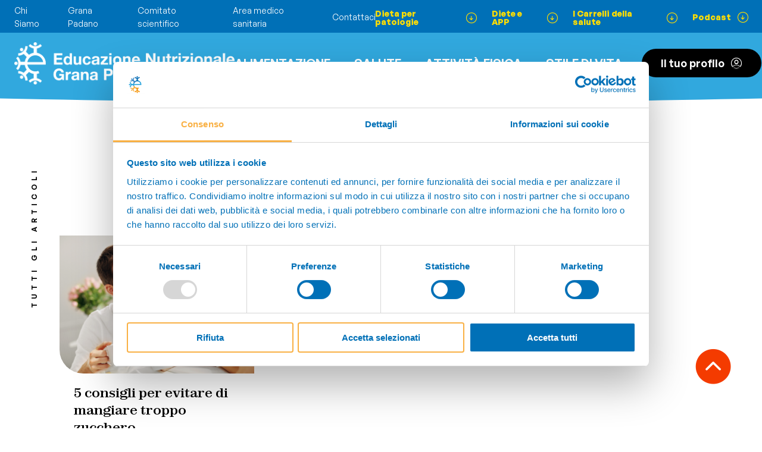

--- FILE ---
content_type: text/html; charset=utf-8
request_url: https://www.educazionenutrizionale.granapadano.it/it/tagged-articles?tag=%20salute
body_size: 40054
content:
<!DOCTYPE html>


<html lang="it" class="-no-js" >

<head prefix="og: http://ogp.me/ns#">
    <meta charset="utf-8"/>
    <title>Tagged Articles | Educazione Nutrizionale Grana Padano</title>
    <meta name="description" content="Tagged Articles">
    <meta name="viewport" content="minimal-ui, width=device-width, initial-scale=1, minimum-scale=1, maximum-scale=1, user-scalable=no">
    <meta name="apple-mobile-web-app-capable" content="yes">
    <meta http-equiv="X-UA-Compatible" content="IE=edge">
    <meta name="format-detection" content="telephone=no"/>

    <meta property="og:type" content="website"/>
    <meta property="og:title" content=""/>
    <meta property="og:site_name" content="Educazione Nutrizionale Grana Padano"/>
    <meta property="og:description" content=""/>
    <meta property="og:url" content="https://www.educazionenutrizionale.granapadano.it/it/tagged-articles?tag=%20salute"/>



    

    <meta property="og:locale" content="it_IT"/>


    <link href="https://engp-bng7bhajchf0axex.z02.azurefd.net/assets/css/site.css?v=IxJlSYXDEBaqP2FY-Ko-p5cx0wdaqkK7IM1YueyaQJQ" rel="stylesheet" media="screen">

    <link rel="apple-touch-icon" sizes="180x180" href="https://engp-bng7bhajchf0axex.z02.azurefd.net/assets/misc/favicon/apple-touch-icon.png">
    <link rel="icon" type="image/png" sizes="32x32" href="https://engp-bng7bhajchf0axex.z02.azurefd.net/assets/misc/favicon/favicon-32x32.png">
    <link rel="icon" type="image/png" sizes="16x16" href="https://engp-bng7bhajchf0axex.z02.azurefd.net/assets/misc/favicon/favicon-16x16.png">
    <link rel="manifest" href="https://engp-bng7bhajchf0axex.z02.azurefd.net/assets/misc/favicon/site.webmanifest">
    <link rel="mask-icon" href="https://engp-bng7bhajchf0axex.z02.azurefd.net/assets/misc/favicon/safari-pinned-tab.svg" color="#5bbad5">
    <link rel="shortcut icon" href="https://engp-bng7bhajchf0axex.z02.azurefd.net/assets/misc/favicon/favicon.ico">
    <meta name="msapplication-TileColor" content="#da532c">
    <meta name="msapplication-config" content="https://engp-bng7bhajchf0axex.z02.azurefd.net/assets/misc/favicon/browserconfig.xml">
    <meta name="theme-color" content="#ffffff">
    <meta name="format-detection" content="telephone=no">

        <meta name="robots" content="noindex">

    <script type="text/javascript">
        document.getElementsByTagName("html")[0].className =
            document.getElementsByTagName("html")[0].className.replace(/-no-js/g, "");
    </script>

        
<script>
    !function(T,l,y){var S=T.location,u="script",k="instrumentationKey",D="ingestionendpoint",C="disableExceptionTracking",E="ai.device.",I="toLowerCase",b="crossOrigin",w="POST",e="appInsightsSDK",t=y.name||"appInsights";(y.name||T[e])&&(T[e]=t);var n=T[t]||function(d){var g=!1,f=!1,m={initialize:!0,queue:[],sv:"4",version:2,config:d};function v(e,t){var n={},a="Browser";return n[E+"id"]=a[I](),n[E+"type"]=a,n["ai.operation.name"]=S&&S.pathname||"_unknown_",n["ai.internal.sdkVersion"]="javascript:snippet_"+(m.sv||m.version),{time:function(){var e=new Date;function t(e){var t=""+e;return 1===t.length&&(t="0"+t),t}return e.getUTCFullYear()+"-"+t(1+e.getUTCMonth())+"-"+t(e.getUTCDate())+"T"+t(e.getUTCHours())+":"+t(e.getUTCMinutes())+":"+t(e.getUTCSeconds())+"."+((e.getUTCMilliseconds()/1e3).toFixed(3)+"").slice(2,5)+"Z"}(),iKey:e,name:"Microsoft.ApplicationInsights."+e.replace(/-/g,"")+"."+t,sampleRate:100,tags:n,data:{baseData:{ver:2}}}}var h=d.url||y.src;if(h){function a(e){var t,n,a,i,r,o,s,c,p,l,u;g=!0,m.queue=[],f||(f=!0,t=h,s=function(){var e={},t=d.connectionString;if(t)for(var n=t.split(";"),a=0;a<n.length;a++){var i=n[a].split("=");2===i.length&&(e[i[0][I]()]=i[1])}if(!e[D]){var r=e.endpointsuffix,o=r?e.location:null;e[D]="https://"+(o?o+".":"")+"dc."+(r||"services.visualstudio.com")}return e}(),c=s[k]||d[k]||"",p=s[D],l=p?p+"/v2/track":config.endpointUrl,(u=[]).push((n="SDK LOAD Failure: Failed to load Application Insights SDK script (See stack for details)",a=t,i=l,(o=(r=v(c,"Exception")).data).baseType="ExceptionData",o.baseData.exceptions=[{typeName:"SDKLoadFailed",message:n.replace(/\./g,"-"),hasFullStack:!1,stack:n+"\nSnippet failed to load ["+a+"] -- Telemetry is disabled\nHelp Link: https://go.microsoft.com/fwlink/?linkid=2128109\nHost: "+(S&&S.pathname||"_unknown_")+"\nEndpoint: "+i,parsedStack:[]}],r)),u.push(function(e,t,n,a){var i=v(c,"Message"),r=i.data;r.baseType="MessageData";var o=r.baseData;return o.message='AI (Internal): 99 message:"'+("SDK LOAD Failure: Failed to load Application Insights SDK script (See stack for details) ("+n+")").replace(/\"/g,"")+'"',o.properties={endpoint:a},i}(0,0,t,l)),function(e,t){if(JSON){var n=T.fetch;if(n&&!y.useXhr)n(t,{method:w,body:JSON.stringify(e),mode:"cors"});else if(XMLHttpRequest){var a=new XMLHttpRequest;a.open(w,t),a.setRequestHeader("Content-type","application/json"),a.send(JSON.stringify(e))}}}(u,l))}function i(e,t){f||setTimeout(function(){!t&&m.core||a()},500)}var e=function(){var n=l.createElement(u);n.src=h;var e=y[b];return!e&&""!==e||"undefined"==n[b]||(n[b]=e),n.onload=i,n.onerror=a,n.onreadystatechange=function(e,t){"loaded"!==n.readyState&&"complete"!==n.readyState||i(0,t)},n}();y.ld<0?l.getElementsByTagName("head")[0].appendChild(e):setTimeout(function(){l.getElementsByTagName(u)[0].parentNode.appendChild(e)},y.ld||0)}try{m.cookie=l.cookie}catch(p){}function t(e){for(;e.length;)!function(t){m[t]=function(){var e=arguments;g||m.queue.push(function(){m[t].apply(m,e)})}}(e.pop())}var n="track",r="TrackPage",o="TrackEvent";t([n+"Event",n+"PageView",n+"Exception",n+"Trace",n+"DependencyData",n+"Metric",n+"PageViewPerformance","start"+r,"stop"+r,"start"+o,"stop"+o,"addTelemetryInitializer","setAuthenticatedUserContext","clearAuthenticatedUserContext","flush"]),m.SeverityLevel={Verbose:0,Information:1,Warning:2,Error:3,Critical:4};var s=(d.extensionConfig||{}).ApplicationInsightsAnalytics||{};if(!0!==d[C]&&!0!==s[C]){method="onerror",t(["_"+method]);var c=T[method];T[method]=function(e,t,n,a,i){var r=c&&c(e,t,n,a,i);return!0!==r&&m["_"+method]({message:e,url:t,lineNumber:n,columnNumber:a,error:i}),r},d.autoExceptionInstrumented=!0}return m}(y.cfg);(T[t]=n).queue&&0===n.queue.length&&n.trackPageView({})}(window,document,{
src: "https://az416426.vo.msecnd.net/scripts/b/ai.2.min.js",
cfg: { 
    instrumentationKey: '{app-secret}'
}});
    
</script>


        
<!-- Google Tag Manager -->
<script>(function(w,d,s,l,i){w[l]=w[l]||[];w[l].push({'gtm.start':
new Date().getTime(),event:'gtm.js'});var f=d.getElementsByTagName(s)[0],
j=d.createElement(s),dl=l!='dataLayer'?'&l='+l:'';j.async=true;j.src=
'https://www.googletagmanager.com/gtm.js?id='+i+dl;f.parentNode.insertBefore(j,f);
})(window,document,'script','dataLayer','GTM-P7RPZRC');</script>
<!-- End Google Tag Manager -->


    
    
    
    

    

</head>

<body class=" " data-lan="it">

    <!-- Google Tag Manager (noscript) -->
    <noscript>
        <iframe src="https://www.googletagmanager.com/ns.html?id=GTM-P7RPZRC" height="0" width="0" style="display: none; visibility: hidden"></iframe>
    </noscript>
    <!-- End Google Tag Manager (noscript) -->

    
<header class="c-header c-header--alt">
    <input type="checkbox" name="c-header__menu-profile-state" id="c-header__menu-profile-state" class="c-header__menu-profile-state u-state"/>
    <input type="checkbox" name="c-header__menu-state" id="c-header__menu-state" class="c-header__menu-state u-state"/>
    <div class="c-header__profilemenu-fullscreen-overlay"></div>
    <div class="c-header__placeholder"></div>
    <div class="c-header__container">
        <div class="c-header__main">
            <div class="c-header__topbar-wrap">
                <div class="c-header__topbar">
                    <div class="c-header__topbar-left">
                                    <div class="c-header__topbar-left-link-wrap">
                                        <a class="c-header__topbar-left-link" href="/it/chi-siamo-engp">Chi Siamo</a>
                                    </div>
                                    <div class="c-header__topbar-left-link-wrap">
                                        <a class="c-header__topbar-left-link" href="/it/alimentazione/grana-padano">Grana Padano</a>
                                    </div>
                                    <div class="c-header__topbar-left-link-wrap">
                                        <a class="c-header__topbar-left-link" href="/it/comitato-scientifico">Comitato scientifico</a>
                                    </div>
                                    <div class="c-header__topbar-left-link-wrap">
                                        <a class="c-header__topbar-left-link" href="/it/area-medico-sanitaria">Area medico sanitaria</a>
                                    </div>
                                    <div class="c-header__topbar-left-link-wrap">
                                        <a class="c-header__topbar-left-link" href="/it/contattaci">Contattaci</a>
                                    </div>
                    </div>
                    <div class="c-header__topbar-right">
                                    <div class="c-header__topbar-right-link-wrap">
                                        <a class="c-header__topbar-right-link" href="/it/dieta-per-patologie"><span class="c-header__topbar-right-link-caption">Dieta per patologie</span><span class="c-header__topbar-right-link-icon icon-arrow_down_circle"></span></a>
                                    </div>
                                    <div class="c-header__topbar-right-link-wrap">
                                        <a class="c-header__topbar-right-link" href="/it/app-e-diete"><span class="c-header__topbar-right-link-caption">Diete e APP</span><span class="c-header__topbar-right-link-icon icon-arrow_down_circle"></span></a>
                                    </div>
                                    <div class="c-header__topbar-right-link-wrap">
                                        <a class="c-header__topbar-right-link" href="/it/carrelli-della-salute"><span class="c-header__topbar-right-link-caption">I Carrelli della salute</span><span class="c-header__topbar-right-link-icon icon-arrow_down_circle"></span></a>
                                    </div>
                                    <div class="c-header__topbar-right-link-wrap">
                                        <a class="c-header__topbar-right-link" href="/it/podcast"><span class="c-header__topbar-right-link-caption">Podcast</span><span class="c-header__topbar-right-link-icon icon-arrow_down_circle"></span></a>
                                    </div>
                    </div>
                </div>
            </div>
            <div class="c-header__bottombar-wrap">
                <div class="c-header__bottombar-container">
                    <div class="c-header__bottombar-colors">
                        <div class="c-header__bottombar-color"></div>
                        <div class="c-header__bottombar-color"></div>
                        <div class="c-header__bottombar-color"></div>
                        <div class="c-header__bottombar-color"></div>
                        <div class="c-header__bottombar-color"></div>
                    </div>
                    <div class="c-header__bottombar">
                        <div class="c-header__bottombar-logo-wrap">
                            <a href="/" class="c-header__bottombar-logo"></a>
                        </div>
                        <div class="c-header__bottombar-right">
                            <div class="c-header__mobile-search-opener-wrap">
                                <input class="c-header__mobile-search-state u-state" type="checkbox" name="c-header__mobile-search-state" id="c-header__mobile-search-state" />
                                <label class="c-header__mobile-search-opener" for="c-header__mobile-search-state">
                                    <span class="c-header__mobile-search-opener-icon-wrap">
                                        <span class="c-header__mobile-search-opener-icon icon-search"></span>
                                    </span>
                                </label>
                                <div class="c-header__mobile-search-window-wrap">
                                    <div class="c-header__mobile-search-window">
                                        <label class="c-header__mobile-search-closer icon-close" for="c-header__mobile-search-state"></label>
                                        <form class="c-header__mobile-search-input-wrap" id="c-header__mobile-search-input-wrap" method="get" action="/it/search-results">
                                            <input class="ais-SearchBox-input c-header__mobile-search-input" type="search" name="q" placeholder="Effettua una ricerca" autocomplete="off" autocorrect="off" autocapitalize="off" spellcheck="false" maxlength="512">
                                        </form>
                                        <div class="c-header__mobile-search-results" id="c-header__mobile-search-results"></div>
                                    </div>
                                </div>
                            </div>
                            
                            <label class="c-header__menu-opener" for="c-header__menu-state">
                                <span class="c-header__menu-opener-icon icon-burger"></span>
                            </label>
                            <nav class="c-header__menu">
                                <div class="c-header__menu-part">
                                                <div class="c-header__menu-item-wrap">
                                                    <a class="c-header__menu-item" href="/it/alimentazione">Alimentazione</a>
                                                </div>
                                                <div class="c-header__menu-item-wrap">
                                                    <a class="c-header__menu-item" href="/it/salute">Salute</a>
                                                </div>
                                                <div class="c-header__menu-item-wrap">
                                                    <a class="c-header__menu-item" href="/it/attivita-fisica" target="_blank">ATTIVITÀ FISICA</a>
                                                </div>
                                                <div class="c-header__menu-item-wrap">
                                                    <a class="c-header__menu-item" href="/it/stile-di-vita">Stile di vita</a>
                                                </div>
                                </div>
                                <div class="c-header__menu-part c-header__menu-part--mobile">
                                            <div class="c-header__menu-highlight-item-wrap">
                                                <a class="c-header__menu-highlight-item" href="/it/dieta-per-patologie"><span class="c-header__menu-highlight-item-caption">Dieta per patologie</span><span class="c-header__menu-highlight-item-icon icon-arrow_right_circle"></span></a>
                                            </div>
                                            <div class="c-header__menu-highlight-item-wrap">
                                                <a class="c-header__menu-highlight-item" href="/it/app-e-diete"><span class="c-header__menu-highlight-item-caption">Diete e APP</span><span class="c-header__menu-highlight-item-icon icon-arrow_right_circle"></span></a>
                                            </div>
                                            <div class="c-header__menu-highlight-item-wrap">
                                                <a class="c-header__menu-highlight-item" href="/it/carrelli-della-salute"><span class="c-header__menu-highlight-item-caption">I Carrelli della salute</span><span class="c-header__menu-highlight-item-icon icon-arrow_right_circle"></span></a>
                                            </div>
                                            <div class="c-header__menu-highlight-item-wrap">
                                                <a class="c-header__menu-highlight-item" href="/it/podcast"><span class="c-header__menu-highlight-item-caption">Podcast</span><span class="c-header__menu-highlight-item-icon icon-arrow_right_circle"></span></a>
                                            </div>
                                            <div class="c-header__menu-highlight-item-wrap">
                                                <a class="c-header__menu-highlight-item" href="/it/fake-news-salute"><span class="c-header__menu-highlight-item-caption">Salute e disinformazione</span><span class="c-header__menu-highlight-item-icon icon-arrow_right_circle"></span></a>
                                            </div>
                                            <div class="c-header__menu-highlight-item-wrap">
                                                <a class="c-header__menu-highlight-item" href="/it/manuali-corretta-alimentazione"><span class="c-header__menu-highlight-item-caption">Manuali</span><span class="c-header__menu-highlight-item-icon icon-arrow_right_circle"></span></a>
                                            </div>
                                            <div class="c-header__menu-highlight-item-wrap">
                                                <a class="c-header__menu-highlight-item" href="/it/video"><span class="c-header__menu-highlight-item-caption">Video didattici</span><span class="c-header__menu-highlight-item-icon icon-arrow_right_circle"></span></a>
                                            </div>
                                            <div class="c-header__menu-highlight-item-wrap">
                                                <a class="c-header__menu-highlight-item" href="/it/ricette"><span class="c-header__menu-highlight-item-caption">Ricette della salute</span><span class="c-header__menu-highlight-item-icon icon-arrow_right_circle"></span></a>
                                            </div>
                                            <div class="c-header__menu-highlight-item-wrap">
                                                <a class="c-header__menu-highlight-item" href="/it/attivita-motoria"><span class="c-header__menu-highlight-item-caption">Attività motoria</span><span class="c-header__menu-highlight-item-icon icon-arrow_right_circle"></span></a>
                                            </div>
                                </div>
                                <div class="c-header__menu-part c-header__menu-part--mobile">
                                            <div class="c-header__menu-nonhighlight-item-wrap">
                                                <a class="c-header__menu-nonhighlight-item" href="/it/chi-siamo-engp">Chi Siamo</a>
                                            </div>
                                            <div class="c-header__menu-nonhighlight-item-wrap">
                                                <a class="c-header__menu-nonhighlight-item" href="/it/alimentazione/grana-padano">Grana Padano</a>
                                            </div>
                                            <div class="c-header__menu-nonhighlight-item-wrap">
                                                <a class="c-header__menu-nonhighlight-item" href="/it/comitato-scientifico">Comitato scientifico</a>
                                            </div>
                                            <div class="c-header__menu-nonhighlight-item-wrap">
                                                <a class="c-header__menu-nonhighlight-item" href="/it/area-medico-sanitaria">Area medico sanitaria</a>
                                            </div>
                                            <div class="c-header__menu-nonhighlight-item-wrap">
                                                <a class="c-header__menu-nonhighlight-item" href="/it/contattaci">Contattaci</a>
                                            </div>
                                </div>

                                    <div class="c-header__menu-profile-wrap">
                                        <a href="/it/i-tuoi-articoli" class="c-header__menu-profile-opener">
                                            <span class="c-header__menu-profile-opener-caption">Il tuo profilo</span><span class="c-header__menu-profile-opener-icon icon-profilo"></span>
                                        </a>
                                    </div>

                                <div class="c-header__menu-part c-header__menu-part--mobile">
                                    <div class="c-header__mobile-socials-header">
                                        Seguici su
                                    </div>
                                    <div class="c-header__mobile-socials">
                                                <div class="c-header__mobile-social-wrap">
                                                    <a href="https://www.facebook.com/GranaPadano" class="c-header__mobile-social icon-facebook" target="_blank"></a>
                                                </div>
                                                <div class="c-header__mobile-social-wrap">
                                                    <a href="https://it.linkedin.com/company/consorzio-tutela-grana-padano" class="c-header__mobile-social icon-linkedin" target="_blank"></a>
                                                </div>
                                    </div>
                                </div>
                            </nav>
                        </div>
                    </div>
                </div>
            </div>
        </div>
    </div>
</header>
    


<main class="l-main">

    <div class="o-totop">
        <button type="button" class="o-totop__button">
            <span class="o-totop__button-icon  icon-arrow_up_full"></span>
        </button>
    </div>
    
    
    
    

<div class="c-tagarticles">
    <div class="c-tagarticles__container">
        <div class="c-tagarticles__sideNote">Tutti gli articoli</div>
        
            <div class="c-tagarticles__content">
                <div class="c-tagarticles__intro">
                    <h1 class="c-tagarticles__intro-header">
                         salute
                    </h1>
                </div>
                <div class="c-tagarticles__articles-wrap">
                    <div class="c-tagarticles__articles">

                            

<div class="c-tagarticles__article-wrap">
    <div class="c-tagarticles__article">
        <a href="/it/stile-di-vita/5-consigli-per-evitare-di-mangiare-troppo-zucchero" class="c-tagarticles__article-image-wrap">
            <img class="c-tagarticles__article-image" src="https://engp-bng7bhajchf0axex.z02.azurefd.net/media/Articles/articolo_6_engp.jpg" alt="5 consigli per evitare di mangiare troppo zucchero"/>
        </a>
        <div class="c-tagarticles__article-links">

        </div>
        <a href="/it/stile-di-vita/5-consigli-per-evitare-di-mangiare-troppo-zucchero" class="c-tagarticles__article-content-wrap">
            <div class="c-tagarticles__article-content">
                <div class="c-tagarticles__article-header">
                    5 consigli per evitare di mangiare troppo zucchero
                </div>
                <div class="c-tagarticles__article-text">
                    Il consumo eccessivo di zucchero non fa solo ingrassare, ma &egrave; correlato a vari problemi di salute. Qual &egrave; la dose raccomandata. Come consumare meno [...]
                </div>
            </div>
        </a>
    </div>
</div>


                    </div>
                </div>
            </div>
        
    </div>
</div>







    
<footer class="c-footer">
    
        <div class="c-prefooter">
            <div class="c-prefooter__container">
                <div class="c-prefooter__content">
                    <div class="c-prefooter__header">
                        <strong>Iscriviti alla nostra newsletter!</strong>
                    </div>
                    <div class="c-prefooter__text">
                        Non perdere neanche un aggiornamento. <strong>Ogni settimana</strong> nuovi contenuti esclusivi dei nostri esperti di salute.<a name="newsletter"></a>
                    </div>
                    
                    <div id="f_newsletter">
                            

<form class="c-prefooter__form" autocomplete="off" method="post" data-ajax="true" data-ajax-method="post" data-ajax-update="#f_newsletter" data-ajax-loading="#spinnercontainer" data-ajax-success="" data-ajax-failure="showErrorAlert" data-ajax-cache="false" action="/it/newsletter/subscribe">
    <input type="text" class="c-prefooter__input" placeholder="Inserisci qui la tua email" data-val="true" data-val-email="The Email field is not a valid e-mail address." data-val-length="The field Email must be a string with a maximum length of 256." data-val-length-max="256" data-val-required="The Email field is required." id="Email" maxlength="256" name="Email" value="" />
    <div class="c-prefooter__checkset-wrap">
        <label class="c-prefooter__checkset o-checkset">
            <input type="checkbox" class="o-checkset__input" required data-val="true" data-val-required="The PrivacyPolicy field is required." id="PrivacyPolicy" name="PrivacyPolicy" value="true" />
            <span class="o-checkset__label">Per l'utilizzo dei dati forniti per finalità di marketing, come descritto <a href="/it/privacy-newsletter/">nell'informativa cod.002 *</a></span>
        </label>
    </div>
    <button class="c-prefooter__submit o-button" type="submit">
        <div class="o-button__placeholder">
            <span class="o-button__caption">Iscriviti ora</span>
            <span class="o-button__icon icon-arrow_right"></span>
        </div>
        <div class="o-button__visual">
            <span class="o-button__caption">Iscriviti ora</span>
            <span class="o-button__icon icon-arrow_right"></span>
        </div>
    </button>
<input name="__RequestVerificationToken" type="hidden" value="CfDJ8G9vCNrZIqFKgzjTLVWyxYXORSIODrYv4IJw7PSprz1qoN75WdbNJs1t0nwJjvO8t5jw9XtVrf6h00z_P1mTqqDVip8oSmgpFAgDzy3RQluciXuPkyqOwTbBAvxT7kzb1IY5epYemBrhGMNFdOopzJo" /><input name="PrivacyPolicy" type="hidden" value="false" /></form>
   
                    </div>
                    
                </div>
            </div>
        </div>
    
        <div class="c-footer__container">
                <div class="c-footer__notice-wrap">
                    <div class="c-footer__notice">
                        <div class="c-footer__notice-header">Attenzione</div>
                            <div class="c-footer__notice-text">
                                <p>Tutte le informazioni e raccomandazioni o consigli contenuti nel sito hanno esclusivamente scopo educativo e informativo, e possono essere aggiornate o modificate in qualsiasi momento. I contenuti di questo sito non costituiscono una prescrizione medica e non sono e non vogliono formulare trattamenti o diagnosi di alcun tipo, attività che sono esclusivamente compito del medico e coerenti con il quadro clinico del singolo individuo. Si ricorda che le informazioni riportate sono riferite alle linee guida generali e non personali, pertanto, si raccomanda di chiedere sempre al medico curante e/o ai medici specialisti il parere su ogni informazione riportata. <a href="/it/disclaimer">Leggi il disclaimer</a></p>
                            </div>   
                    </div>
                </div>

            <div class="c-footer__top">
                <div class="c-footer__logos-wrap">
                    <div class="c-footer__logos">
                            <a href="https://www.granapadano.it/it-it/" class="c-footer__logo c-footer__logo--gp" target="_blank"></a>
                        <a href="/it" class="c-footer__logo c-footer__logo--engp"></a>
                    </div>
                </div>
                <div class="c-footer__columns">
                            <div class="c-footer__column c-footer__column--special">
                                    <div class="c-footer__column-link-wrap">
                                        <a class="c-footer__column-link" href="/it/contattaci">Contatti</a>
                                    </div>
                                    <div class="c-footer__column-link-wrap">
                                        <a class="c-footer__column-link" href="/it/disclaimer">Disclaimer</a>
                                    </div>
                                    <div class="c-footer__column-link-wrap">
                                        <a class="c-footer__column-link" href="/it/privacy">Privacy</a>
                                    </div>
                                    <div class="c-footer__column-link-wrap">
                                        <a class="c-footer__column-link" href="/it/cookie">Cookie</a>
                                    </div>
                            </div>

                                <div class="c-footer__column">
                                    <div class="c-footer__column-header">Aree tematiche</div>
                                        <div class="c-footer__column-link-wrap">
                                            <a class="c-footer__column-link" href="/it/alimentazione">Alimentazione</a>
                                        </div>
                                        <div class="c-footer__column-link-wrap">
                                            <a class="c-footer__column-link" href="/it/salute">Salute</a>
                                        </div>
                                        <div class="c-footer__column-link-wrap">
                                            <a class="c-footer__column-link" href="/it/stile-di-vita">Stile di vita</a>
                                        </div>
                                        <div class="c-footer__column-link-wrap">
                                            <a class="c-footer__column-link" href="/it/attivita-motoria">Attività motoria</a>
                                        </div>
                                        <div class="c-footer__column-link-wrap">
                                            <a class="c-footer__column-link" href="/it/ricette">Ricette</a>
                                        </div>
                                </div>
                                <div class="c-footer__column">
                                    <div class="c-footer__column-header">Target</div>
                                        <div class="c-footer__column-link-wrap">
                                            <a class="c-footer__column-link" href="/it/target/donne">Donne</a>
                                        </div>
                                        <div class="c-footer__column-link-wrap">
                                            <a class="c-footer__column-link" href="/it/target/senior">Senior</a>
                                        </div>
                                        <div class="c-footer__column-link-wrap">
                                            <a class="c-footer__column-link" href="/it/target/infanzia-e-adolescenza">Infanzia e adolescenza</a>
                                        </div>
                                        <div class="c-footer__column-link-wrap">
                                            <a class="c-footer__column-link" href="/it/target/uomini">Uomini</a>
                                        </div>
                                </div>
                                <div class="c-footer__column">
                                    <div class="c-footer__column-header">Servizi</div>
                                        <div class="c-footer__column-link-wrap">
                                            <a class="c-footer__column-link" href="/it/dieta-per-patologie">Dieta per patologie</a>
                                        </div>
                                        <div class="c-footer__column-link-wrap">
                                            <a class="c-footer__column-link" href="/it/app-e-diete">Le nostre App</a>
                                        </div>
                                        <div class="c-footer__column-link-wrap">
                                            <a class="c-footer__column-link" href="/it/podcast">Podcast</a>
                                        </div>
                                        <div class="c-footer__column-link-wrap">
                                            <a class="c-footer__column-link" href="/it/area-medico-sanitaria">Area medico sanitaria</a>
                                        </div>
                                </div>
                                <div class="c-footer__column">
                                    <div class="c-footer__column-header">Altri servizi</div>
                                        <div class="c-footer__column-link-wrap">
                                            <a class="c-footer__column-link" href="/it/altri-servizi/buoni-propositi">Buoni propositi</a>
                                        </div>
                                        <div class="c-footer__column-link-wrap">
                                            <a class="c-footer__column-link" href="/it/tabelle">Tabelle</a>
                                        </div>
                                        <div class="c-footer__column-link-wrap">
                                            <a class="c-footer__column-link" href="/it/video">Video didattici</a>
                                        </div>
                                        <div class="c-footer__column-link-wrap">
                                            <a class="c-footer__column-link" href="/it/fake-news-salute">Fake News</a>
                                        </div>
                                        <div class="c-footer__column-link-wrap">
                                            <a class="c-footer__column-link" href="/it/manuali-corretta-alimentazione">Manuali</a>
                                        </div>
                                </div>
                                <div class="c-footer__column">
                                    <div class="c-footer__column-header">About</div>
                                        <div class="c-footer__column-link-wrap">
                                            <a class="c-footer__column-link" href="/it/about/cose-engp">Cos'è ENGP</a>
                                        </div>
                                        <div class="c-footer__column-link-wrap">
                                            <a class="c-footer__column-link" href="/it/alimentazione/grana-padano">Grana Padano</a>
                                        </div>
                                        <div class="c-footer__column-link-wrap">
                                            <a class="c-footer__column-link" href="/it/comitato-scientifico">Comitato Scientifico</a>
                                        </div>
                                </div>

                    <div class="c-footer__column">
                        <div class="c-footer__column-header">Seguici su:</div>
                        <div class="c-footer__column-socials">
                                        <div class="c-footer__column-social-link-wrap">
                                            <a href="https://www.facebook.com/GranaPadano" class="c-footer__column-social-link icon-facebook" target="_blank"></a>
                                        </div>
                                        <div class="c-footer__column-social-link-wrap">
                                            <a href="https://it.linkedin.com/company/consorzio-tutela-grana-padano" class="c-footer__column-social-link icon-linkedin" target="_blank"></a>
                                        </div>
                                        <div class="c-footer__column-social-link-wrap">
                                            <a href="https://www.youtube.com/user/ENGranaPadano" class="c-footer__column-social-link icon-youtube" target="_blank"></a>
                                        </div>
                        </div>
                    </div>
                </div>
            </div>
            <div class="c-footer__mid">
                <div class="c-footer__mid-logos">
                    <div class="c-footer__mid-logo"></div>
                    <div class="c-footer__mid-logo"></div>
                </div>
                <div class="c-footer__mid-text">
                    Fondo europeo agricolo per lo sviluppo rurale: L’europa investe nelle zone rurali.<br />Portale della sana alimentazione e corretto stile di vita
                </div>
            </div>
            <div class="c-footer__bottom">
                <div class="c-footer__bottom-copy">
                    Tutti i diritti riservati<sup>©</sup> 2006-2026 <strong>Educazione Nutrizionale Grana Padano,</strong> riproduzione vietata.
                </div>
            </div>
        </div>
    <div class="c-footer__border">
        <div class="c-footer__border-part"></div>
        <div class="c-footer__border-part"></div>
        <div class="c-footer__border-part"></div>
        <div class="c-footer__border-part"></div>
        <div class="c-footer__border-part"></div>
    </div>
</footer>

    
</main>

<div id="spinnercontainer">
    <div id="spinner">
        <span id="ball_1" class="spinner_ball"></span>
        <span id="ball_2" class="spinner_ball"></span>
        <span id="ball_3" class="spinner_ball"></span>
    </div>
</div>


<script type="text/javascript">
        window.baseHost = "https://www.educazionenutrizionale.granapadano.it/";
        window._txt = {"cfgGoogleMapsApiKey":"","searchPlaceholder":"Effettua una ricerca","brandsAll":"Tutti","js_itemsListError":"js_itemsListError","brandsFranchiseFilter":"Franchise","brandsOwnFilter":"Own","loadMoreNews":"Carica altre news","arNoManuals":"Al momento non hai salvato nessun manuale","arNoDiets":"Al momento non hai salvato nessun diete","arNoArticles":"Al momento non hai salvato nessun articolo","arCancel":"Annulla","arProceed":"Procedi","arRemoveManualQuestion":"Sei sicuro di voler rimuovere l\u0027manual dalla tua lista?","arRemoveDietQuestion":"Sei sicuro di voler rimuovere l\u0027dieta dalla tua lista?","arRemoveArticleQuestion":"Sei sicuro di voler rimuovere l\u0027articolo dalla tua lista?","arRemoveItem":"Rimuovi","savePodcast":"Salva podcast","listenToPodcast":"Ascolta podcast","saveArticle":"Salva articolo","listenToArticle":"Ascolta articolo","downloadArticle":"Scarica articolo","arListenToArticle":"Ascolta articolo","arDownloadDiet":"Scarica dieta","arDownloadManual":"Scarica manuale","menuSettings":"Menu settimanale","readArticle":"Scarica articolo","loadMore":"Altri articoli...","linkCopiedToClipboard":"Link copiato!","arNoPodcasts":"Al momento non hai salvato nessun podcast","arRemovePodcastQuestion":"Sei sicuro di voler rimuovere il podcast dalla tua lista?","arNoRecipes":"Nessun risultato trovato","arSearchRecipes":"Cerca per Keyword"};
        window.likedArticleIds = [];
</script>


<script src="https://engp-bng7bhajchf0axex.z02.azurefd.net/assets/js/vendors.app.js?v=-xQr3cwwPxsbas0UHq1dKD-YFfbvYJ95FpG_4sBsqHk"></script>
<script src="https://engp-bng7bhajchf0axex.z02.azurefd.net/assets/js/app.js?v=UtZAd0LMKQ8mhh5kdXxA7M7IDUtr25axS3wkXSrUAHs"></script>




</body>

</html>


--- FILE ---
content_type: text/css
request_url: https://engp-bng7bhajchf0axex.z02.azurefd.net/assets/css/site.css?v=IxJlSYXDEBaqP2FY-Ko-p5cx0wdaqkK7IM1YueyaQJQ
body_size: 330835
content:
*,:after,:before{box-sizing:border-box}.slick-slider{box-sizing:border-box;-webkit-touch-callout:none;-webkit-user-select:none;-ms-user-select:none;user-select:none;touch-action:pan-y;-webkit-tap-highlight-color:transparent}.slick-list,.slick-slider{position:relative;display:block}.slick-list{overflow:hidden;margin:0;padding:0}.slick-list:focus{outline:none}.slick-list.dragging{cursor:pointer;cursor:hand}.slick-slider .slick-list,.slick-slider .slick-track{-webkit-transform:translateZ(0);transform:translateZ(0)}.slick-track{position:relative;left:0;top:0;display:block;margin-left:auto;margin-right:auto}.slick-track:after,.slick-track:before{content:"";display:table}.slick-track:after{clear:both}.slick-loading .slick-track{visibility:hidden}.slick-slide{float:left;height:100%;min-height:1px;display:none}[dir=rtl] .slick-slide{float:right}.slick-slide img{display:block}.slick-slide.slick-loading img{display:none}.slick-slide.dragging img{pointer-events:none}.slick-initialized .slick-slide{display:block}.slick-loading .slick-slide{visibility:hidden}.slick-vertical .slick-slide{display:block;height:auto;border:1px solid transparent}.slick-arrow.slick-hidden{display:none}@media (min-width:87.5em){html{font-size:13px}}@media (min-width:48em) and (max-width:87.49em){html{font-size:16px}}@media (max-width:47.99em){html{font-size:16px}}body{margin:0;background-color:#fff;color:#000;font-family:GeneralSans,sans-serif}body.mico{background-color:#e8f1ff}*{-webkit-print-color-adjust:exact!important;print-color-adjust:exact!important}a:active,a:focus,button{outline:none}input[type=email],input[type=number],input[type=password],input[type=text],select,textarea{-webkit-appearance:none;appearance:none}p{margin-top:0;margin-bottom:0}*{min-height:0;min-width:0}.timepicker-ui-wrapper,.timepicker-ui-wrapper.mobile{height:auto!important}.o-iframeopener{cursor:pointer}.--print .--not-printable{display:none}.--visible-no-results{display:inherit}.--has-results .--visible-no-results,.--visible-results{display:none}.--has-results .--visible-results{display:inherit}@font-face{font-family:icons;src:url(base/fonts/icomoon.eot?51runu);src:url(base/fonts/icomoon.eot?51runu#iefix) format("embedded-opentype"),url(base/fonts/icomoon.ttf?51runu) format("truetype"),url(base/fonts/icomoon.woff?51runu) format("woff"),url(base/fonts/icomoon.svg?51runu#icomoon) format("svg");font-weight:400;font-style:normal;font-display:block}[data-icon]:before{content:attr(data-icon)}[class*=" icon-"]:before,[class^=icon-]:before,[data-icon]:before{font-family:icons!important;font-style:normal!important;font-weight:400!important;font-feature-settings:normal!important;font-variant:normal!important;text-transform:none!important;speak:none;line-height:1;-webkit-font-smoothing:antialiased;-moz-osx-font-smoothing:grayscale}.icon-arrow_down_circle:before{content:"\e900"}.icon-arrow_down_full:before{content:"\e901"}.icon-arrow_left:before{content:"\e902"}.icon-arrow_left_circle:before{content:"\e903"}.icon-arrow_left_circle1:before{content:"\e904"}.icon-arrow_right:before{content:"\e905"}.icon-arrow_right_circle:before{content:"\e906"}.icon-arrow_right_circle1:before{content:"\e907"}.icon-arrow_up_full:before{content:"\e908"}.icon-articoli:before{content:"\e909"}.icon-burger:before{content:"\e90a"}.icon-close:before{content:"\e90b"}.icon-cook:before{content:"\e90c"}.icon-delete:before{content:"\e90d"}.icon-diete:before{content:"\e90e"}.icon-exit:before{content:"\e90f"}.icon-facebook:before{content:"\e910"}.icon-linkedin:before{content:"\e911"}.icon-listen:before{content:"\e912"}.icon-mail:before{content:"\e913"}.icon-manuali:before{content:"\e914"}.icon-preparation:before{content:"\e915"}.icon-profilo:before{content:"\e916"}.icon-search:before{content:"\e917"}.icon-search_on:before{content:"\e918"}.icon-time:before{content:"\e919"}.icon-twitter:before{content:"\e91a"}.icon-donne_maternita:before{content:"\e91b"}.icon-download:before{content:"\e91c"}.icon-eta_pediatrica:before{content:"\e91d"}.icon-menu_settimanale:before{content:"\e91e"}.icon-over_anta:before{content:"\e91f"}.icon-uomini:before{content:"\e924"}.icon-donne:before{content:"\e920"}.icon-youtube:before{content:"\e921"}.icon-genitori:before{content:"\e922"}.icon-abc_salute:before{content:"\e923"}.icon-adulti:before{content:"\e925"}.icon-attivita_fisica:before{content:"\e926"}.icon-comunicati_stampa:before{content:"\e927"}.icon-fake_news:before{content:"\e928"}.icon-infanzia_adolescenza:before{content:"\e929"}.icon-manuali_ok:before{content:"\e92a"}.icon-patologie:before{content:"\e92b"}.icon-perdere_peso:before{content:"\e92c"}.icon-sana_alimentazione:before{content:"\e92d"}.icon-stili_di_vita:before{content:"\e92e"}.icon-tabelle:before{content:"\e92f"}.icon-video:before{content:"\e930"}.icon-link:before{content:"\e931"}.icon-colazioni:before{content:"\e932"}.icon-desserts:before{content:"\e933"}.icon-piatti_unici:before{content:"\e934"}.icon-primi:before{content:"\e935"}.icon-secondi:before{content:"\e936"}.icon-spuntini:before{content:"\e937"}.icon-webapp_alimentare:before{content:"\e938"}.icon-webapp_archivio_menu:before{content:"\e939"}.icon-webapp_attivita:before{content:"\e93a"}.icon-webapp_autori:before{content:"\e93b"}.icon-webapp_calorie:before{content:"\e93c"}.icon-webapp_circonferenza:before{content:"\e93d"}.icon-webapp_granapadano:before{content:"\e93e"}.icon-webapp_home:before{content:"\e93f"}.icon-webapp_metodi:before{content:"\e940"}.icon-webapp_tabelle:before{content:"\e941"}.icon-ellipsis:before{content:"\e942"}.icon-arrow_down:before{content:"\e943"}@font-face{font-family:GeneralSans;src:url(base/fonts/GeneralSans-Extralight.woff2) format("woff2"),url(base/fonts/GeneralSans-Extralight.woff) format("woff"),url(base/fonts/GeneralSans-Extralight.ttf) format("truetype");font-weight:200;font-display:swap;font-style:normal}@font-face{font-family:GeneralSans;src:url(base/fonts/GeneralSans-ExtralightItalic.woff2) format("woff2"),url(base/fonts/GeneralSans-ExtralightItalic.woff) format("woff"),url(base/fonts/GeneralSans-ExtralightItalic.ttf) format("truetype");font-weight:200;font-display:swap;font-style:italic}@font-face{font-family:GeneralSans;src:url(base/fonts/GeneralSans-Light.woff2) format("woff2"),url(base/fonts/GeneralSans-Light.woff) format("woff"),url(base/fonts/GeneralSans-Light.ttf) format("truetype");font-weight:300;font-display:swap;font-style:normal}@font-face{font-family:GeneralSans;src:url(base/fonts/GeneralSans-LightItalic.woff2) format("woff2"),url(base/fonts/GeneralSans-LightItalic.woff) format("woff"),url(base/fonts/GeneralSans-LightItalic.ttf) format("truetype");font-weight:300;font-display:swap;font-style:italic}@font-face{font-family:GeneralSans;src:url(base/fonts/GeneralSans-Regular.woff2) format("woff2"),url(base/fonts/GeneralSans-Regular.woff) format("woff"),url(base/fonts/GeneralSans-Regular.ttf) format("truetype");font-weight:400;font-display:swap;font-style:normal}@font-face{font-family:GeneralSans;src:url(base/fonts/GeneralSans-Italic.woff2) format("woff2"),url(base/fonts/GeneralSans-Italic.woff) format("woff"),url(base/fonts/GeneralSans-Italic.ttf) format("truetype");font-weight:400;font-display:swap;font-style:italic}@font-face{font-family:GeneralSans;src:url(base/fonts/GeneralSans-Medium.woff2) format("woff2"),url(base/fonts/GeneralSans-Medium.woff) format("woff"),url(base/fonts/GeneralSans-Medium.ttf) format("truetype");font-weight:500;font-display:swap;font-style:normal}@font-face{font-family:GeneralSans;src:url(base/fonts/GeneralSans-MediumItalic.woff2) format("woff2"),url(base/fonts/GeneralSans-MediumItalic.woff) format("woff"),url(base/fonts/GeneralSans-MediumItalic.ttf) format("truetype");font-weight:500;font-display:swap;font-style:italic}@font-face{font-family:GeneralSans;src:url(base/fonts/GeneralSans-Semibold.woff2) format("woff2"),url(base/fonts/GeneralSans-Semibold.woff) format("woff"),url(base/fonts/GeneralSans-Semibold.ttf) format("truetype");font-weight:600;font-display:swap;font-style:normal}@font-face{font-family:GeneralSans;src:url(base/fonts/GeneralSans-SemiboldItalic.woff2) format("woff2"),url(base/fonts/GeneralSans-SemiboldItalic.woff) format("woff"),url(base/fonts/GeneralSans-SemiboldItalic.ttf) format("truetype");font-weight:600;font-display:swap;font-style:italic}@font-face{font-family:GeneralSans;src:url(base/fonts/GeneralSans-Bold.woff2) format("woff2"),url(base/fonts/GeneralSans-Bold.woff) format("woff"),url(base/fonts/GeneralSans-Bold.ttf) format("truetype");font-weight:700;font-display:swap;font-style:normal}@font-face{font-family:GeneralSans;src:url(base/fonts/GeneralSans-BoldItalic.woff2) format("woff2"),url(base/fonts/GeneralSans-BoldItalic.woff) format("woff"),url(base/fonts/GeneralSans-BoldItalic.ttf) format("truetype");font-weight:700;font-display:swap;font-style:italic}@font-face{font-family:Zodiak;src:url(base/fonts/Zodiak-Thin.woff2) format("woff2"),url(base/fonts/Zodiak-Thin.woff) format("woff"),url(base/fonts/Zodiak-Thin.ttf) format("truetype");font-weight:100;font-display:swap;font-style:normal}@font-face{font-family:Zodiak;src:url(base/fonts/Zodiak-ThinItalic.woff2) format("woff2"),url(base/fonts/Zodiak-ThinItalic.woff) format("woff"),url(base/fonts/Zodiak-ThinItalic.ttf) format("truetype");font-weight:100;font-display:swap;font-style:italic}@font-face{font-family:Zodiak;src:url(base/fonts/Zodiak-Light.woff2) format("woff2"),url(base/fonts/Zodiak-Light.woff) format("woff"),url(base/fonts/Zodiak-Light.ttf) format("truetype");font-weight:300;font-display:swap;font-style:normal}@font-face{font-family:Zodiak;src:url(base/fonts/Zodiak-LightItalic.woff2) format("woff2"),url(base/fonts/Zodiak-LightItalic.woff) format("woff"),url(base/fonts/Zodiak-LightItalic.ttf) format("truetype");font-weight:300;font-display:swap;font-style:italic}@font-face{font-family:Zodiak;src:url(base/fonts/Zodiak-Regular.woff2) format("woff2"),url(base/fonts/Zodiak-Regular.woff) format("woff"),url(base/fonts/Zodiak-Regular.ttf) format("truetype");font-weight:400;font-display:swap;font-style:normal}@font-face{font-family:Zodiak;src:url(base/fonts/Zodiak-Italic.woff2) format("woff2"),url(base/fonts/Zodiak-Italic.woff) format("woff"),url(base/fonts/Zodiak-Italic.ttf) format("truetype");font-weight:400;font-display:swap;font-style:italic}@font-face{font-family:Zodiak;src:url(base/fonts/Zodiak-Bold.woff2) format("woff2"),url(base/fonts/Zodiak-Bold.woff) format("woff"),url(base/fonts/Zodiak-Bold.ttf) format("truetype");font-weight:700;font-display:swap;font-style:normal}@font-face{font-family:Zodiak;src:url(base/fonts/Zodiak-BoldItalic.woff2) format("woff2"),url(base/fonts/Zodiak-BoldItalic.woff) format("woff"),url(base/fonts/Zodiak-BoldItalic.ttf) format("truetype");font-weight:700;font-display:swap;font-style:italic}@font-face{font-family:Zodiak;src:url(base/fonts/Zodiak-Extrabold.woff2) format("woff2"),url(base/fonts/Zodiak-Extrabold.woff) format("woff"),url(base/fonts/Zodiak-Extrabold.ttf) format("truetype");font-weight:800;font-display:swap;font-style:normal}@font-face{font-family:Zodiak;src:url(base/fonts/Zodiak-ExtraboldItalic.woff2) format("woff2"),url(base/fonts/Zodiak-ExtraboldItalic.woff) format("woff"),url(base/fonts/Zodiak-ExtraboldItalic.ttf) format("truetype");font-weight:800;font-display:swap;font-style:italic}@font-face{font-family:Zodiak;src:url(base/fonts/Zodiak-Black.woff2) format("woff2"),url(base/fonts/Zodiak-Black.woff) format("woff"),url(base/fonts/Zodiak-Black.ttf) format("truetype");font-weight:900;font-display:swap;font-style:normal}@font-face{font-family:Zodiak;src:url(base/fonts/Zodiak-BlackItalic.woff2) format("woff2"),url(base/fonts/Zodiak-BlackItalic.woff) format("woff"),url(base/fonts/Zodiak-BlackItalic.ttf) format("truetype");font-weight:900;font-display:swap;font-style:italic}.u-state{display:none}.o-checkset{position:relative;display:block}.o-checkset--inline{display:inline-block}.o-checkset--disabled .o-checkset__label{color:#fff}.o-checkset__input{position:fixed;opacity:0}.o-checkset__label{margin-top:0;margin-bottom:0;display:block;padding-left:2.125rem;text-align:left;font-size:1.125rem;line-height:1.1765;font-weight:400;color:#000;transition:color .15s ease-in-out;cursor:pointer}.o-checkset__label:after,.o-checkset__label:before{position:absolute;left:0;top:0;display:block;width:1.25rem;height:1.25rem;cursor:pointer}.o-checkset__label:before{content:"";background-color:transparent;border:1px solid #000;transition:background-color .15s ease-in-out,border-color .15s ease-in-out}.o-checkset__label:after{content:"";background-image:url(img/check.svg);background-repeat:no-repeat;background-position:50%;background-size:contain;color:transparent;text-align:center;line-height:1.25;opacity:0;-webkit-transform:scale(.75);transform:scale(.75);transition:opacity .15s ease-in-out}.input-validation-error+.o-checkset__label{color:red}.input-validation-error+.o-checkset__label:before{border:1px solid red}@media (max-width:47.99em){.o-checkset__label{padding-left:2.1875rem;font-size:.9375rem}.o-checkset__label:after,.o-checkset__label:before{left:0}}@media (min-width:62em){.o-checkset__icon{display:block;margin-bottom:.25em;font-size:2em}}@media (max-width:61.99em){.o-checkset__icon{display:inline-block;margin-left:.25em;margin-right:.25em;vertical-align:middle;font-size:2em}}.o-checkset__link,.o-checkset a{color:inherit;text-decoration:underline;transition:color .3s ease-in-out 0s}.o-checkset__link:hover,.o-checkset a:hover{color:#f43b00}.o-checkset__input:checked~.o-checkset__label:before{border-color:#000;background-color:transparent}.o-checkset__input:checked~.o-checkset__label:after{opacity:1}.o-button{position:relative;display:-webkit-inline-flex;display:inline-flex;-webkit-align-items:center;align-items:center;-webkit-justify-content:center;justify-content:center;padding:.25rem 1.875rem;height:3rem;border:1px solid #f43b00;border-radius:1.5625rem;background-color:#f43b00;color:#fff;text-align:center;text-decoration:none;transition:background-color .3s ease-in-out,border-color .3s ease-in-out,color .3s ease-in-out;cursor:pointer}@media (max-width:47.99em){.o-button{padding-top:.6875rem;padding-bottom:.8125rem;height:2.5rem}}.o-button__placeholder{opacity:0}.o-button__placeholder,.o-button__visual{display:-webkit-flex;display:flex;-webkit-align-items:center;align-items:center;-webkit-justify-content:center;justify-content:center}.o-button__visual{position:absolute;bottom:50%;right:50%;width:100%;height:100%;padding-left:1.875rem;padding-right:1.875rem;-webkit-transform:translate(50%,50%);transform:translate(50%,50%)}.o-button--active,.o-button:hover{border-color:#000;background-color:#000;color:#fff}.o-button--uppercase{text-transform:uppercase}.o-button--alt{border:1px solid #f43b00;background-color:transparent;color:#f43b00}.o-button--alt.o-button--active,.o-button--alt:hover{border-color:#000;background-color:transparent;color:#000}.o-button--alt2{border:1px solid #fff;background-color:transparent;color:#fff}.o-button--alt2.o-button--active,.o-button--alt2:hover{border-color:#fff9cf;background-color:#fff9cf;color:#000}.o-button--alt3{border:1px solid transparent;background-color:transparent;color:#000}.o-button--alt3.o-button--active,.o-button--alt3:hover{border-color:transparent;background-color:transparent;color:#000}.o-button--alt4{border:1px solid #000;background-color:transparent;color:#000}.o-button--alt4.o-button--active,.o-button--alt4:hover{border-color:#f43b00;background-color:transparent;color:#f43b00}.o-button__icon{position:relative;z-index:1;display:inline-block;max-width:0;font-size:1.0625rem;line-height:1;color:#fff;opacity:0;transition:color .3s ease-in-out,max-width .3s ease-in-out,opacity .3s ease-in-out,margin .3s ease-in-out}@media (max-width:47.99em){.o-button__icon{font-size:1rem}}.o-button:hover .o-button__icon,.o-button__placeholder .o-button__icon{max-width:50px;opacity:1}.o-button__icon:first-child:not(:last-child){margin-right:0}.o-button:hover .o-button__icon:first-child:not(:last-child),.o-button__placeholder .o-button__icon:first-child:not(:last-child){margin-right:.3125rem}.o-button__icon:last-child:not(:first-child){margin-left:0}.o-button:hover .o-button__icon:last-child:not(:first-child),.o-button__placeholder .o-button__icon:last-child:not(:first-child){margin-left:.3125rem}.o-button--active .o-button__icon,.o-button:hover .o-button__icon{color:#fff}.o-button--alt .o-button__icon{color:#f43b00}.o-button--alt.o-button--active .o-button__icon,.o-button--alt:hover .o-button__icon{color:#000}.o-button--alt2 .o-button__icon{color:#fff}.o-button--alt2.o-button--active .o-button__icon,.o-button--alt2:hover .o-button__icon,.o-button--alt3 .o-button__icon,.o-button--alt3.o-button--active .o-button__icon,.o-button--alt3:hover .o-button__icon,.o-button--alt4 .o-button__icon{color:#000}.o-button--alt4.o-button--active .o-button__icon,.o-button--alt4:hover .o-button__icon{color:#f43b00}.o-button__caption{position:relative;z-index:1;font-size:.875rem;line-height:1.7143;font-weight:600;font-family:GeneralSans,sans-serif;letter-spacing:.1em;color:#fff;transition:color .3s ease-in-out}@media (max-width:47.99em){.o-button__caption{font-size:.75rem;line-height:1.3333}}.o-button--active .o-button__caption,.o-button:hover .o-button__caption{color:#fff}.o-button--alt .o-button__caption{color:#f43b00;text-transform:none}.o-button--alt.o-button--active .o-button__caption,.o-button--alt:hover .o-button__caption{color:#000}.o-button--alt2 .o-button__caption{color:#fff}.o-button--alt2.o-button--active .o-button__caption,.o-button--alt2:hover .o-button__caption{color:#000}.o-button--alt3 .o-button__caption{color:#000;text-decoration:underline}.o-button--alt3.o-button--active .o-button__caption,.o-button--alt3:hover .o-button__caption{color:#000;text-decoration:none}.o-button--alt4 .o-button__caption{color:#000;text-transform:none}.o-button--alt4.o-button--active .o-button__caption,.o-button--alt4:hover .o-button__caption{color:#f43b00}.o-totop{position:fixed;right:3.125rem;bottom:10%;z-index:4}@media (max-width:47.99em){.o-totop{bottom:.625rem;right:.375rem}}.o-totop__button{display:block;padding:0;border:0;background-color:transparent;color:#f43b00;cursor:pointer}.o-totop__button-icon{position:relative;display:inline-block;vertical-align:top;font-size:4rem;line-height:1}@media (max-width:47.99em){.o-totop__button-icon{font-size:3rem}}.o-totop__button-icon:before{position:relative;z-index:2;vertical-align:top}.o-totop__button-icon:after{content:"";position:absolute;z-index:1;display:block;top:1rem;left:1rem;right:1rem;bottom:1rem;background-color:#fff}.o-video{position:relative;display:block;overflow:hidden}.o-video:not(:last-child){margin-bottom:1.25rem}.o-video:before{content:"";display:block;width:100%;padding-bottom:56.25%}@media (max-width:47.99em){.o-video:before{padding-bottom:56.25%}}.o-video iframe{position:absolute!important;top:0!important;left:0!important;width:100%!important;height:100%!important}.o-breadcrumbs__crumb-wrap{display:inline-block;font-size:.75rem;line-height:2;font-weight:600;color:#000;text-transform:uppercase;letter-spacing:.5em}@media (max-width:61.99em){.o-breadcrumbs__crumb-wrap{letter-spacing:.25em}}.o-breadcrumbs__crumb-wrap:not(:last-child){color:rgba(0,0,0,.6)}.o-breadcrumbs__crumb-wrap:not(:last-child):after{content:"|";display:inline}.o-breadcrumbs__crumb{color:inherit}.o-disqus{max-width:83.25rem;padding-left:1.5rem;padding-right:1.5rem;margin-left:auto;margin-right:auto;margin-bottom:1.25rem}.o-disqus a{color:#0b72b5}.o-zuccherobutton{position:relative;display:-webkit-inline-flex;display:inline-flex;-webkit-align-items:center;align-items:center;-webkit-justify-content:center;justify-content:center;padding:.25rem 1.875rem;height:3rem;border:1px solid #000;border-radius:1.5625rem;background-color:#000;color:#fff;text-align:center;text-decoration:none;transition:background-color .3s ease-in-out,border-color .3s ease-in-out,color .3s ease-in-out;cursor:pointer}@media (max-width:47.99em){.o-zuccherobutton{padding-top:.6875rem;padding-bottom:.8125rem;height:2.5rem}}.o-zuccherobutton--narrow{padding-left:.9375rem;padding-right:.9375rem}.o-zuccherobutton--fullwidth{display:-webkit-flex;display:flex}.o-zuccherobutton__placeholder{opacity:0}.o-zuccherobutton__placeholder,.o-zuccherobutton__visual{display:-webkit-flex;display:flex;-webkit-align-items:center;align-items:center;-webkit-justify-content:center;justify-content:center}.o-zuccherobutton__visual{position:absolute;bottom:50%;right:50%;width:100%;height:100%;padding-left:1.875rem;padding-right:1.875rem;-webkit-transform:translate(50%,50%);transform:translate(50%,50%)}.o-zuccherobutton--narrow .o-zuccherobutton__visual{padding-left:.9375rem;padding-right:.9375rem}.o-zuccherobutton--active,.o-zuccherobutton:hover{border-color:#000;background-color:transparent;color:#000}.o-zuccherobutton--uppercase{text-transform:uppercase}.o-zuccherobutton--alt{border:1px solid #f43b00;border:1px solid var(--nav-bg,#f43b00);background-color:#f43b00;background-color:var(--nav-bg,#f43b00);color:#fff;color:var(--nav-fg,#fff)}.o-zuccherobutton--alt.o-zuccherobutton--active,.o-zuccherobutton--alt:hover{border-color:#f43b00;border-color:var(--nav-bg,#f43b00);background-color:transparent;color:#f43b00;color:var(--nav-bg,#f43b00)}.o-zuccherobutton--alt2{border:1px solid #fff;border:1px solid var(--nav-bg,#fff);background-color:transparent;color:#fff;color:var(--nav-bg,#fff)}.o-zuccherobutton--alt2.o-zuccherobutton--active,.o-zuccherobutton--alt2:hover{border-color:#fff9cf;border-color:var(--nav-bg,#fff9cf);background-color:#fff9cf;background-color:var(--nav-bg,#fff9cf);color:#000;color:var(--nav-fg,#000)}.o-zuccherobutton--alt3{border:1px solid transparent;background-color:transparent;color:#000}.o-zuccherobutton--alt3.o-zuccherobutton--active,.o-zuccherobutton--alt3:hover{border-color:transparent;background-color:transparent;color:#000}.o-zuccherobutton--alt4{border:1px solid #000;background-color:transparent;color:#000}.o-zuccherobutton--alt4.o-zuccherobutton--active,.o-zuccherobutton--alt4:hover{border-color:#f43b00;background-color:transparent;color:#f43b00}.o-zuccherobutton__icon{position:relative;z-index:1;display:inline-block;max-width:0;font-size:1.0625rem;line-height:1;color:#fff;opacity:0;transition:color .3s ease-in-out,max-width .3s ease-in-out,opacity .3s ease-in-out,margin .3s ease-in-out}@media (max-width:47.99em){.o-zuccherobutton__icon{font-size:1rem}}.o-zuccherobutton:hover .o-zuccherobutton__icon,.o-zuccherobutton__placeholder .o-zuccherobutton__icon{max-width:50px;opacity:1}.o-zuccherobutton__icon:first-child:not(:last-child){margin-right:0}.o-zuccherobutton:hover .o-zuccherobutton__icon:first-child:not(:last-child),.o-zuccherobutton__placeholder .o-zuccherobutton__icon:first-child:not(:last-child){margin-right:.3125rem}.o-zuccherobutton__icon:last-child:not(:first-child){margin-left:0}.o-zuccherobutton:hover .o-zuccherobutton__icon:last-child:not(:first-child),.o-zuccherobutton__placeholder .o-zuccherobutton__icon:last-child:not(:first-child){margin-left:.3125rem}.o-zuccherobutton--active .o-zuccherobutton__icon,.o-zuccherobutton:hover .o-zuccherobutton__icon{color:#000}.o-zuccherobutton--alt .o-zuccherobutton__icon{color:#fff;color:var(--nav-fg,#fff)}.o-zuccherobutton--alt.o-zuccherobutton--active .o-zuccherobutton__icon,.o-zuccherobutton--alt:hover .o-zuccherobutton__icon{color:#f43b00;color:var(--nav-bg,#f43b00)}.o-zuccherobutton--alt2 .o-zuccherobutton__icon{color:#fff;color:var(--nav-bg,#fff)}.o-zuccherobutton--alt2.o-zuccherobutton--active .o-zuccherobutton__icon,.o-zuccherobutton--alt2:hover .o-zuccherobutton__icon{color:#000;color:var(--nav-fg,#000)}.o-zuccherobutton--alt3 .o-zuccherobutton__icon,.o-zuccherobutton--alt3.o-zuccherobutton--active .o-zuccherobutton__icon,.o-zuccherobutton--alt3:hover .o-zuccherobutton__icon,.o-zuccherobutton--alt4 .o-zuccherobutton__icon{color:#000}.o-zuccherobutton--alt4.o-zuccherobutton--active .o-zuccherobutton__icon,.o-zuccherobutton--alt4:hover .o-zuccherobutton__icon{color:#f43b00}.o-zuccherobutton__caption{position:relative;z-index:1;font-size:.875rem;line-height:1.7143;font-weight:600;font-family:GeneralSans,sans-serif;letter-spacing:.1em;color:#fff;transition:color .3s ease-in-out}@media (max-width:47.99em){.o-zuccherobutton__caption{font-size:.75rem;line-height:1.3333}}.o-zuccherobutton--active .o-zuccherobutton__caption,.o-zuccherobutton:hover .o-zuccherobutton__caption{color:#000}.o-zuccherobutton--alt .o-zuccherobutton__caption{color:#fff;color:var(--nav-fg,#fff);text-transform:none}.o-zuccherobutton--alt.o-zuccherobutton--active .o-zuccherobutton__caption,.o-zuccherobutton--alt:hover .o-zuccherobutton__caption{color:#f43b00;color:var(--nav-bg,#f43b00)}.o-zuccherobutton--alt2 .o-zuccherobutton__caption{color:#fff;color:var(--nav-bg,#fff)}.o-zuccherobutton--alt2.o-zuccherobutton--active .o-zuccherobutton__caption,.o-zuccherobutton--alt2:hover .o-zuccherobutton__caption{color:#000;color:var(--nav-fg,#000)}.o-zuccherobutton--alt3 .o-zuccherobutton__caption{color:#000;text-decoration:underline}.o-zuccherobutton--alt3.o-zuccherobutton--active .o-zuccherobutton__caption,.o-zuccherobutton--alt3:hover .o-zuccherobutton__caption{color:#000;text-decoration:none}.o-zuccherobutton--alt4 .o-zuccherobutton__caption{color:#000;text-transform:none}.o-zuccherobutton--alt4.o-zuccherobutton--active .o-zuccherobutton__caption,.o-zuccherobutton--alt4:hover .o-zuccherobutton__caption{color:#f43b00}.o-webapppreheader{text-align:center;font-family:Zodiak,serif;font-weight:540;line-height:1.4545;font-size:1.75rem;margin-bottom:.5rem}@media (max-width:47.99em){.o-webapppreheader{font-size:1rem}}.o-revealpassword{position:absolute;right:10px;top:50%;-webkit-transform:translateY(-50%);transform:translateY(-50%);cursor:pointer}.o-revealpassword:before{content:"\e90b"}.o-revealpassword:before,[type=password]+.o-revealpassword:before{font-family:icons!important;font-style:normal!important;font-weight:400!important;font-feature-settings:normal!important;font-variant:normal!important;text-transform:none!important;speak:none;line-height:1;-webkit-font-smoothing:antialiased;-moz-osx-font-smoothing:grayscale}[type=password]+.o-revealpassword:before{content:"\e917"}.c-header--alt .c-header__placeholder{height:157px}@media (max-width:74.99em){.c-header--alt .c-header__placeholder{height:74px}}.mico .c-header--alt .c-header__placeholder{height:120px}@media (min-width:75em) and (max-width:87.49em){.mico .c-header--alt .c-header__placeholder{height:150px}}@media (max-width:74.99em){.mico .c-header--alt .c-header__placeholder{height:52px}}.c-header__main{position:fixed;top:0;left:0;right:0;z-index:5}.c-header--moved:not(.c-header--alt) .c-header__main:before{content:"";display:block;position:absolute;top:0;left:0;right:0;bottom:0;-webkit-backdrop-filter:blur(15px);backdrop-filter:blur(15px)}.c-header--alt .c-header__main:before{content:"";position:absolute;top:100%;left:0;right:0;display:block;height:2rem;background-image:url(img/headeralt.svg);background-position:50% 100%;background-repeat:no-repeat;background-size:cover;-webkit-transform:translateY(-1px);transform:translateY(-1px)}@media (max-width:47.99em){.c-header--alt .c-header__main:before{background-image:url(img/headeraltxs.svg)}}.mico .c-header--alt .c-header__main:before{background-image:url(img/micoheaderalt.svg)}@media (max-width:47.99em){.mico .c-header--alt .c-header__main:before{background-image:url(img/micoheaderaltxs.svg)}}.c-header__topbar-wrap{position:relative;background-color:hsla(0,0%,100%,.03)}@media (max-width:74.99em){.c-header__topbar-wrap{display:none}}.c-header--moved:not(.c-header--alt) .c-header__topbar-wrap{background-color:rgba(0,0,0,.03)}.c-header--alt .c-header__topbar-wrap{background-color:#0070b7}.mico .c-header--alt .c-header__topbar-wrap{background-color:#0975ba}.c-header__topbar{-webkit-justify-content:space-between;justify-content:space-between;height:3.4375rem;padding-left:1.5rem;padding-right:1.5rem;margin-left:auto;margin-right:auto;max-width:103rem}.c-header__topbar,.c-header__topbar-left{display:-webkit-flex;display:flex;-webkit-align-items:center;align-items:center}.c-header__topbar-left{-webkit-justify-content:flex-start;justify-content:flex-start}.c-header__topbar-left-link-wrap:not(:last-child){margin-right:1.875rem}@media (min-width:75em) and (max-width:87.49em){.c-header__topbar-left-link-wrap:not(:last-child){margin-right:1.5rem}}.c-header__topbar-left-link{font-size:1.125rem;line-height:1.3333;font-weight:400;color:#fff;text-decoration:none}@media (min-width:75em) and (max-width:87.49em){.c-header__topbar-left-link{font-size:.875rem}}.c-header__topbar-right{display:-webkit-flex;display:flex;-webkit-align-items:center;align-items:center;-webkit-justify-content:flex-end;justify-content:flex-end}.c-header__topbar-right-link-wrap:not(:last-child){margin-right:1.875rem}@media (min-width:75em) and (max-width:87.49em){.c-header__topbar-right-link-wrap:not(:last-child){margin-right:1.5rem}}.c-header__topbar-right-link{display:-webkit-inline-flex;display:inline-flex;-webkit-align-items:center;align-items:center;font-size:1.125rem;line-height:1.3333;font-weight:700;color:#fddd04;text-decoration:none}@media (min-width:75em) and (max-width:87.49em){.c-header__topbar-right-link{font-size:.875rem}}.c-header__topbar-right-link-caption{line-height:1}.c-header__topbar-right-link-icon{vertical-align:top;font-size:1.25rem;line-height:1}.c-header__topbar-right-link-icon:before{vertical-align:top}.c-header__topbar-right-link-icon:not(:first-child){margin-left:.625rem}.c-header__bottombar-wrap{position:relative}.c-header--moved:not(.c-header--alt) .c-header__bottombar-wrap{background:linear-gradient(90deg,#fff,hsla(0,0%,100%,.5))}.c-header--alt .c-header__bottombar-wrap{background-color:#31a8de}.mico .c-header--alt .c-header__bottombar-wrap{background-color:#273767}.c-header__bottombar-container{padding-left:1.5rem;padding-right:1.5rem;margin-left:auto;margin-right:auto;max-width:103rem}.c-header__bottombar-colors{position:absolute;left:0;top:0;height:100%;display:none;-webkit-flex-direction:column;flex-direction:column}.c-header--moved:not(.c-header--alt) .c-header__bottombar-colors{display:-webkit-flex;display:flex}.c-header__bottombar-color{-webkit-flex:1 1 0;flex:1 1;width:.5625rem}.c-header__bottombar-color:first-child{background-color:#0070b7}.c-header__bottombar-color:nth-child(2){background-color:#3887c6}.c-header__bottombar-color:nth-child(3){background-color:#31a8de}.c-header__bottombar-color:nth-child(4){background-color:#f9b043}.c-header__bottombar-color:nth-child(5){background-color:#f59500}.c-header__bottombar{display:-webkit-flex;display:flex;-webkit-align-items:center;align-items:center;-webkit-justify-content:space-between;justify-content:space-between;padding-top:.9375rem}.c-header--moved:not(.c-header--alt) .c-header__bottombar{padding-bottom:.9375rem}.c-header__bottombar-logo-wrap{-webkit-flex:0 0 auto;flex:0 0 auto}@media (max-width:74.99em){.c-header__bottombar-logo-wrap{position:relative;z-index:11}.c-header__menu-profile-state:checked~.c-header__container .c-header__bottombar-logo-wrap{display:none}}.c-header__bottombar-logo{display:block;width:23.125rem;background-position:50% 50%;background-repeat:no-repeat;background-size:contain}html.-no-js .c-header__bottombar-logo,html.-no-webp .c-header__bottombar-logo{background-image:url(img/Logo_ENGP_white.png)}html.-webp .c-header__bottombar-logo{background-image:url(img/Logo_ENGP_white.webp)}html.-no-js .c-header--moved:not(.c-header--alt) .c-header__bottombar-logo,html.-no-webp .c-header--moved:not(.c-header--alt) .c-header__bottombar-logo{background-image:url(img/Logo_ENGP_colors.png)}html.-webp .c-header--moved:not(.c-header--alt) .c-header__bottombar-logo{background-image:url(img/Logo_ENGP_colors.webp)}html.-no-js .c-header--moved:not(.c-header--alt) .c-header__menu-state:checked~.c-header__container .c-header__bottombar-logo,html.-no-webp .c-header--moved:not(.c-header--alt) .c-header__menu-state:checked~.c-header__container .c-header__bottombar-logo{background-image:url(img/Logo_ENGP_white.png)}html.-webp .c-header--moved:not(.c-header--alt) .c-header__menu-state:checked~.c-header__container .c-header__bottombar-logo{background-image:url(img/Logo_ENGP_white.webp)}@media (max-width:74.99em){.c-header__bottombar-logo{width:10.3125rem}}.c-header__bottombar-logo:before{content:"";display:block;width:100%;padding-bottom:19.4595%}.c-header__bottombar-right{-webkit-flex:0 0 auto;flex:0 0 auto}.c-header__bottombar-right-text{font-family:Zodiak,serif;font-size:1.625rem;font-weight:540;color:#fff}@media (max-width:47.99em){.c-header__bottombar-right-text{font-size:1rem}}.c-header__mobile-search-opener-wrap{position:relative;z-index:12;display:inline-block}.c-header__mobile-search-opener-wrap:not(:last-child){margin-right:.75rem}@media (min-width:75em){.c-header__mobile-search-opener-wrap{display:none}}@media (max-width:74.99em){.c-header:not(.c-header--alt):not(.c-header--moved) .c-header__mobile-search-opener-wrap{display:none}}.c-header__mobile-search-opener{display:-webkit-flex;display:flex;-webkit-align-items:center;align-items:center;height:2.75rem}.c-header__mobile-search-opener-caption{margin-top:0;margin-bottom:0;font-size:1.125rem;line-height:2;font-weight:400}@media (max-width:47.99em){.c-header__mobile-search-opener-caption{font-size:1rem;line-height:1.5}}.c-header__mobile-search-opener-icon-wrap{display:inline-block}.c-header__mobile-search-opener-icon-wrap:not(:first-child){margin-left:.625rem}.c-header__mobile-search-opener-icon{display:-webkit-inline-flex;display:inline-flex;-webkit-align-items:center;align-items:center;-webkit-justify-content:center;justify-content:center;width:2.75rem;height:2.75rem;border-radius:1.5rem;background-color:#06f;font-size:1.25rem;line-height:1;color:#fff;text-align:center}.c-header__mobile-search-opener-icon:before{vertical-align:top}.c-header__mobile-search-window-wrap{position:absolute;top:0;right:0;display:none;min-width:100%;max-width:25rem}.c-header__mobile-search-state:checked~.c-header__mobile-search-window-wrap{display:block}.c-header__mobile-search-window{overflow:hidden;border-radius:1.5rem}.c-header__mobile-search-closer{position:absolute;top:.875rem;right:1.125rem;display:block;color:#fff}.c-header__mobile-search-input{min-width:100%;height:2.75rem;padding-left:1.75rem;padding-right:2.25rem;border:0;background-color:#06f;color:#fff}.c-header__mobile-search-input::-webkit-search-cancel-button,.c-header__mobile-search-input::-webkit-search-decoration{-webkit-appearance:none;appearance:none}.c-header__mobile-search-input::-webkit-input-placeholder{font-style:italic;color:inherit}.c-header__mobile-search-input:-ms-input-placeholder{font-style:italic;color:inherit}.c-header__mobile-search-input::placeholder{font-style:italic;color:inherit}.c-header__mobile-search-results{display:none;padding:.625rem 1.75rem;background-color:#fff;color:#000}.c-header__mobile-search-results ol,.c-header__mobile-search-results ul{list-style:none;margin:0;padding:0}.c-header__mobile-search-results li{margin:0 0 .625rem}.c-header__search-opener-wrap{position:relative;display:inline-block}.c-header__search-opener-wrap:not(:last-child){margin-right:1.25rem}@media (max-width:74.99em){.c-header__search-opener-wrap{display:none}}.c-header__search-opener{display:-webkit-flex;display:flex;-webkit-align-items:center;align-items:center;height:3rem}.c-header__search-opener-caption{margin-top:0;margin-bottom:0;font-size:1.125rem;line-height:2;font-weight:400}@media (max-width:47.99em){.c-header__search-opener-caption{font-size:1rem;line-height:1.5}}.c-header__search-opener-icon-wrap{display:inline-block}.c-header__search-opener-icon-wrap:not(:first-child){margin-left:.625rem}.c-header__search-opener-icon{display:-webkit-inline-flex;display:inline-flex;-webkit-align-items:center;align-items:center;-webkit-justify-content:center;justify-content:center;width:3rem;height:3rem;border-radius:1.5rem;background-color:#06f;font-size:1.25rem;line-height:1;color:#fff;text-align:center}.c-header__search-opener-icon:before{vertical-align:top}.c-header__search-window-wrap{position:absolute;top:0;right:0;display:none;min-width:100%;max-width:25rem}.c-header__search-state:checked~.c-header__search-window-wrap{display:block}.c-header__search-window{overflow:hidden;border-radius:1.5rem}.c-header__search-closer{position:absolute;top:.875rem;right:1.125rem;display:block;color:#fff}.c-header__search-input{min-width:100%;height:3rem;padding-left:1.75rem;padding-right:2.25rem;border:0;background-color:#06f;color:#fff}.c-header__search-input::-webkit-search-cancel-button,.c-header__search-input::-webkit-search-decoration{-webkit-appearance:none;appearance:none}.c-header__search-input::-webkit-input-placeholder{font-style:italic;color:inherit}.c-header__search-input:-ms-input-placeholder{font-style:italic;color:inherit}.c-header__search-input::placeholder{font-style:italic;color:inherit}.c-header__search-results{display:none;padding:.625rem 1.75rem;background-color:#fff;color:#000}.c-header__search-results ol,.c-header__search-results ul{list-style:none;margin:0;padding:0}.c-header__search-results li{margin:0 0 .625rem}.c-header__menu-opener{position:relative;z-index:10;display:-webkit-inline-flex;display:inline-flex;-webkit-align-items:center;align-items:center;-webkit-justify-content:center;justify-content:center;height:2.75rem;width:2.75rem;border-radius:1.375rem;background-color:#000;color:#fff;cursor:pointer}@media (min-width:75em){.c-header__menu-opener{display:none}}@media (max-width:74.99em){.c-header__menu-profile-state:checked~.c-header__container .c-header__menu-opener{display:none}}.c-header__menu-opener-icon{-webkit-flex:0 0 auto;flex:0 0 auto;font-size:1.5rem;line-height:1}.c-header__menu-opener-icon:before{vertical-align:top}.c-header__menu-state:checked~.c-header__container .c-header__menu-opener-icon:before{font-family:icons!important;font-style:normal!important;font-weight:400!important;font-feature-settings:normal!important;font-variant:normal!important;text-transform:none!important;speak:none;line-height:1;-webkit-font-smoothing:antialiased;-moz-osx-font-smoothing:grayscale;content:"\e90b"}.c-header__menu{display:-webkit-flex;display:flex;-webkit-align-items:center;align-items:center;-webkit-justify-content:flex-end;justify-content:flex-end}@media (max-width:74.99em){.c-header__menu{position:fixed;top:0;left:0;bottom:0;right:0;display:block;overflow:hidden;max-width:0;max-height:0;padding:5.625rem 2.25rem 2.6875rem;opacity:0;background-color:rgba(0,0,0,.95);color:#fff;transition:opacity .3s ease-in-out 0s,max-width 0s linear .3s,max-height 0s linear .3s;-ms-overflow-style:none;scrollbar-width:none}.c-header__menu::-webkit-scrollbar{display:none}.c-header__menu-state:checked~.c-header__container .c-header__menu{overflow:auto;max-width:200vw;max-height:200vh;opacity:1;transition:opacity .3s ease-in-out 0s,max-width 0s linear 0s,max-height 0s linear 0s}.c-header__menu:before{content:"";position:fixed;top:0;left:0;right:0;display:block;height:4rem;background-color:#000}}@media (min-width:75em){.c-header__menu-part{display:-webkit-flex;display:flex;-webkit-align-items:center;align-items:center;-webkit-justify-content:flex-end;justify-content:flex-end}.c-header__menu-part:not(:last-child){margin-right:2rem}}@media (max-width:74.99em){.c-header__menu-part{text-align:center}.c-header__menu-part:not(:last-child){padding-bottom:1.875rem;margin-bottom:1.875rem;border-bottom:1px solid #fff}}@media (min-width:75em){.c-header__menu-part--mobile{display:none}}@media (min-width:75em){.c-header__menu-item-wrap:not(:last-child){margin-right:2.5rem}}@media (max-width:74.99em){.c-header__menu-item-wrap:not(:last-child){margin-bottom:1.875rem}}.c-header__menu-item{font-size:1.25rem;line-height:1.35;font-weight:600;color:#fff;text-transform:uppercase;text-decoration:none}@media (max-width:74.99em){.c-header__menu-item{font-size:1.5625rem}}.c-header--moved:not(.c-header--alt) .c-header__menu-item{color:#000}@media (max-width:74.99em){.c-header--moved:not(.c-header--alt) .c-header__menu-item{color:#fff}}.c-header__menu-highlight-item-wrap:not(:last-child){margin-bottom:1.5625rem}.c-header__menu-highlight-item{display:-webkit-inline-flex;display:inline-flex;-webkit-align-items:center;align-items:center;-webkit-justify-content:center;justify-content:center;font-size:1.125rem;line-height:1.3889;font-weight:600;color:#fddd04;text-decoration:none}.c-header__menu-highlight-item-caption{vertical-align:top}.c-header__menu-highlight-item-icon{display:inline-block;vertical-align:top;font-size:1.25rem;line-height:1}.c-header__menu-highlight-item-icon:not(:first-child){margin-left:.625rem}.c-header__menu-highlight-item-icon:before{display:inline-block;vertical-align:top}.c-header__menu-nonhighlight-item-wrap:not(:last-child){margin-bottom:1.5625rem}.c-header__menu-nonhighlight-item{font-size:1.125rem;line-height:1.3889;font-weight:400;color:#fff;text-decoration:none}.c-header__menu-profile-wrap{position:relative}@media (max-width:74.99em){.c-header__menu-profile-wrap{text-align:center}.c-header__menu-profile-wrap:not(:last-child){padding-bottom:1.875rem;margin-bottom:1.875rem;border-bottom:1px solid #fff}}.c-header__menu-profile-opener{display:-webkit-inline-flex;display:inline-flex;-webkit-align-items:center;align-items:center;-webkit-justify-content:center;justify-content:center;height:3rem;padding-left:2rem;padding-right:2rem;border-radius:1.5rem;background-color:#000;color:#fff;text-decoration:none;cursor:pointer}.c-header__menu-profile-opener-caption{-webkit-flex:0 0 auto;flex:0 0 auto;font-size:1.125rem;line-height:1.3333;font-weight:600}.c-header__menu-profile-opener-caption:not(:last-child){margin-right:.625rem}.c-header__menu-profile-opener-icon{-webkit-flex:0 0 auto;flex:0 0 auto;font-size:1.25rem;line-height:1}.c-header__menu-profile-opener-icon:before{vertical-align:top}@media (max-width:74.99em){.c-header__menu-profile-topbar{position:fixed;top:0;left:0;right:0;z-index:10;display:none;-webkit-align-items:center;align-items:center;-webkit-justify-content:space-between;justify-content:space-between;height:4.625rem;padding-left:1.5rem;padding-right:.75rem;background-color:#fff}.c-header__menu-profile-state:checked~.c-header__container .c-header__menu-profile-topbar{display:-webkit-flex;display:flex}}.c-header__menu-profile-topbar-colors{position:absolute;left:0;top:0;height:100%;display:-webkit-flex;display:flex;-webkit-flex-direction:column;flex-direction:column}@media (min-width:75em){.c-header__menu-profile-topbar-colors{display:none}}.c-header__menu-profile-topbar-color{-webkit-flex:1 1 0;flex:1 1;width:.5625rem}.c-header__menu-profile-topbar-color:first-child{background-color:#0070b7}.c-header__menu-profile-topbar-color:nth-child(2){background-color:#3887c6}.c-header__menu-profile-topbar-color:nth-child(3){background-color:#31a8de}.c-header__menu-profile-topbar-color:nth-child(4){background-color:#f9b043}.c-header__menu-profile-topbar-color:nth-child(5){background-color:#f59500}.c-header__menu-profile-topbar-logo{display:block;width:10.3125rem;background-position:50% 50%;background-repeat:no-repeat;background-size:contain}html.-no-js .c-header__menu-profile-topbar-logo,html.-no-webp .c-header__menu-profile-topbar-logo{background-image:url(img/Logo_ENGP_colors.png)}html.-webp .c-header__menu-profile-topbar-logo{background-image:url(img/Logo_ENGP_colors.webp)}@media (min-width:75em){.c-header__menu-profile-topbar-logo{display:none}}.c-header__menu-profile-topbar-logo:before{content:"";display:block;width:100%;padding-bottom:19.4595%}.c-header__menu-profile-closer{position:absolute;top:0;right:0;z-index:5;display:-webkit-flex;display:flex;-webkit-align-items:center;align-items:center;-webkit-justify-content:center;justify-content:center;height:3rem;padding-left:2rem;padding-right:2rem;border-radius:1.5rem 1.5rem 0 0;background-color:#fff;color:#f43b00;overflow:hidden;max-height:0;max-width:0;opacity:0;transition:opacity .3s ease-in-out,max-width 0s linear .3s,max-height 0s linear .3s;cursor:pointer}.c-header__menu-profile-state:checked~.c-header__container .c-header__menu-profile-closer{max-height:1000vh;max-width:1000vw;opacity:1;transition:opacity .3s ease-in-out,max-width 0s linear 0s,max-height 0s linear 0s}@media (max-width:74.99em){.c-header__menu-profile-state:checked~.c-header__container .c-header__menu-profile-closer{transition:opacity .3s ease-in-out .2s,max-width 0s linear 0s,max-height 0s linear 0s}}@media (max-width:74.99em){.c-header__menu-profile-closer{position:static;padding:0;border-radius:0;background-color:transparent;transition:opacity 0s ease-in-out,max-width 0s linear 0s,max-height 0s linear 0s}}.c-header__menu-profile-closer-caption{-webkit-flex:0 0 auto;flex:0 0 auto;font-size:1.125rem;line-height:1.3333;font-weight:600}.c-header__menu-profile-closer-caption:not(:last-child){margin-right:.625rem}.c-header__menu-profile-closer-icon{-webkit-flex:0 0 auto;flex:0 0 auto;font-size:1.25rem;line-height:1}.c-header__menu-profile-closer-icon:before{vertical-align:top}.c-header__profilemenu-fullscreen-overlay{position:fixed;top:0;bottom:0;left:0;right:0;z-index:4;overflow:hidden;max-height:0;max-width:0;opacity:0;background:rgba(0,0,0,.25);transition:opacity .3s ease-in-out,max-width 0s linear .3s,max-height 0s linear .3s}.c-header__menu-profile-state:checked~.c-header__profilemenu-fullscreen-overlay{max-height:1000vh;max-width:1000vw;opacity:1;transition:opacity .3s ease-in-out,max-width 0s linear 0s,max-height 0s linear 0s}.c-header__profilemenu-overlay{position:fixed;top:0;bottom:0;left:0;right:0;z-index:4;overflow:hidden;max-height:0;max-width:0;opacity:0;background:rgba(0,0,0,.25);transition:opacity .3s ease-in-out,max-width 0s linear .3s,max-height 0s linear .3s}.c-header__menu-profile-state:checked~.c-header__container .c-header__profilemenu-overlay{max-height:1000vh;max-width:1000vw;opacity:1;transition:opacity .3s ease-in-out,max-width 0s linear 0s,max-height 0s linear 0s}.c-header__profilemenu-wrap{position:absolute;top:2.9375rem;right:0;z-index:5;overflow:hidden;max-height:0;max-width:0;opacity:0;transition:opacity .3s ease-in-out,max-width 0s linear .3s,max-height 0s linear .3s;-ms-overflow-style:none;scrollbar-width:none}.c-header__profilemenu-wrap::-webkit-scrollbar{display:none}@media (max-width:74.99em){.c-header__profilemenu-wrap{position:fixed;top:0;left:0;right:0;bottom:0;overflow:auto}}.c-header__menu-profile-state:checked~.c-header__container .c-header__profilemenu-wrap{max-height:1000vh;max-width:1000vw;opacity:1;transition:opacity .3s ease-in-out,max-width 0s linear 0s,max-height 0s linear 0s}.c-header__profilemenu{width:23.875rem;padding:1.5rem 1.5rem 1.875rem;border-radius:2.0625rem 0 2.0625rem 2.0625rem;background-color:#fff;color:#000}@media (max-width:74.99em){.c-header__profilemenu{width:auto;padding-top:5rem;border-radius:0;min-height:100%}}.c-header__profilemenu-intro{text-align:center}.c-header__profilemenu-intro:not(:last-child){margin-bottom:1.625rem}.c-header__profilemenu-header{margin-top:0;margin-bottom:0;font-size:2rem;line-height:1.34375;font-family:GeneralSans,sans-serif;font-weight:500;font-weight:400}@media (max-width:47.99em){.c-header__profilemenu-header{font-size:1.375rem;line-height:1.4545}}.c-header__profilemenu-subheader{margin-top:0;margin-bottom:0;font-size:1rem;line-height:1.5;font-weight:400}.c-header__profilemenu-form:not(:last-child){padding-bottom:1rem;margin-bottom:1.875rem;border-bottom:1px solid rgba(0,0,0,.3)}.c-header__profilemenu-input-wrap{position:relative}.c-header__profilemenu-input-wrap:not(:last-child){margin-bottom:1rem}.c-header__profilemenu-input{display:block;width:100%;height:3rem;padding:0 1.25rem;border:1px solid #000;border-radius:1.5rem;font-size:1.125rem;line-height:2.875rem;background-color:transparent}.c-header__profilemenu-input::-webkit-input-placeholder{font-style:italic}.c-header__profilemenu-input:-ms-input-placeholder{font-style:italic}.c-header__profilemenu-input::placeholder{font-style:italic}.c-header__profilemenu-submit{display:-webkit-flex;display:flex;-webkit-align-items:center;align-items:center;-webkit-justify-content:center;justify-content:center;width:100%;text-transform:uppercase}.c-header__profilemenu-submit:not(:last-child){margin-bottom:.75rem}.c-header__profilemenu-remind{width:100%}.c-header__loginoptions-wrap:not(:last-child){padding-bottom:2.625rem;margin-bottom:1.875rem;border-bottom:1px solid rgba(0,0,0,.3)}.c-header__loginoptions-text{margin-top:0;margin-bottom:0;font-size:1rem;line-height:1.5;font-weight:400;text-align:center}.c-header__loginoptions-text:not(:last-child){margin-bottom:1.625rem}.c-header__loginoptions-button{display:-webkit-flex;display:flex;-webkit-align-items:center;align-items:center;-webkit-justify-content:center;justify-content:center;height:3.375rem;border-radius:.625rem;text-decoration:none;cursor:pointer}.c-header__loginoptions-button:not(:last-child){margin-bottom:.625rem}.c-header__loginoptions-button--facebook{background-color:#1877f2;color:#fff}.c-header__loginoptions-button--apple{background-color:#000;color:#fff;box-shadow:0 2px 3px 0 rgba(0,0,0,.17),0 0 3px 0 rgba(0,0,0,.08)}.c-header__loginoptions-button--google{background-color:#fff;color:rgba(0,0,0,.54);box-shadow:0 2px 3px 0 rgba(0,0,0,.17),0 0 3px 0 rgba(0,0,0,.08)}.c-header__loginoptions-button-icon{display:inline-block;width:1.5rem;height:1.5rem;background-repeat:no-repeat;background-position:50% 50%;background-size:contain;line-height:1.5rem}.c-header__loginoptions-button-icon:not(:last-child){margin-right:1rem}.c-header__loginoptions-button--facebook .c-header__loginoptions-button-icon{background-image:url(img/login-fb.svg)}.c-header__loginoptions-button--apple .c-header__loginoptions-button-icon{background-image:url(img/login-apple.svg)}.c-header__loginoptions-button--google .c-header__loginoptions-button-icon{background-image:url(img/login-google.svg)}.c-header__loginoptions-button-caption{font-size:1.25rem;line-height:1.2;font-weight:500}.c-header__mobile-socials-header{font-size:.875rem;line-height:1.7143;font-weight:700}.c-header__mobile-socials-header:not(:last-child){margin-bottom:1.5625rem}.c-header__mobile-socials{display:-webkit-flex;display:flex;-webkit-align-items:center;align-items:center;-webkit-justify-content:center;justify-content:center}.c-header__mobile-social-wrap:not(:last-child){margin-right:1.0625rem}.c-header__mobile-social{font-size:2rem;color:#fff;text-decoration:none}.c-header__register{text-align:center}.c-header__register-text{margin-top:0;margin-bottom:0;font-size:1rem;line-height:1.5;font-weight:400}@-webkit-keyframes slidein{0%{right:-100%}10%{right:0}90%{right:0}to{right:100%}}@keyframes slidein{0%{right:-100%}10%{right:0}90%{right:0}to{right:100%}}.c-homeintro{position:relative;min-height:61.125rem}@media (max-width:61.99em){.c-homeintro{min-height:50rem}}.c-homeintro--introtext{min-height:51.875rem}@media (max-width:61.99em){.c-homeintro--introtext{min-height:37.5rem}}.c-homeintro:before{content:"";position:absolute;top:0;left:0;right:0;bottom:0;z-index:2;display:block;background-repeat:no-repeat;background-position:50% 100%;background-size:100% auto}html.-no-js .c-homeintro:before,html.-no-webp .c-homeintro:before{background-image:url(img/introbg.png)}html.-webp .c-homeintro:before{background-image:url(img/introbg.webp)}.c-homeintro__image-wrap,.c-homeintro__video-wrap{position:absolute;top:0;left:0;right:0;bottom:0;z-index:1;margin:0 auto;overflow:hidden;text-align:center}.c-homeintro__video{right:0;bottom:0;z-index:1;background-repeat:no-repeat;background-position:50% 50%;background-size:cover;outline:none;object-fit:cover}.c-homeintro__image,.c-homeintro__video{position:absolute;top:0;left:0;display:block;width:100%;height:100%}.c-homeintro__image{margin:0;object-fit:contain;object-fit:cover}.c-homeintro__overlay{position:absolute;top:0;left:0;right:0;bottom:0;z-index:2;background-image:url(img/intro.svg);background-repeat:no-repeat;background-position:0 110%;background-size:auto;opacity:.5}@media (max-width:61.99em){.c-homeintro__overlay{left:-100%;background-size:100% auto}}.c-homeintro__seemore{position:absolute;bottom:0;right:9.7917%;z-index:3;overflow:hidden;width:14rem;-webkit-transform:rotate(-90deg) translateX(100%);transform:rotate(-90deg) translateX(100%);-webkit-transform-origin:bottom right;transform-origin:bottom right}@media (max-width:61.99em){.c-homeintro__seemore{left:50%;right:auto;-webkit-transform:rotate(-90deg);transform:rotate(-90deg);-webkit-transform-origin:bottom left;transform-origin:bottom left}}.c-homeintro__seemore:before{position:absolute;bottom:0;right:0;width:9.8125rem;opacity:1;-webkit-animation-name:slidein;animation-name:slidein;-webkit-animation-duration:3s;animation-duration:3s;-webkit-animation-iteration-count:infinite;animation-iteration-count:infinite}.c-homeintro__seemore:after,.c-homeintro__seemore:before{content:"";display:block;height:1px;background-color:#fff}.c-homeintro__seemore:after{width:100%;opacity:.2}.c-homeintro__seemore-caption{font-size:.75rem;line-height:2;font-weight:600;letter-spacing:.5em;text-transform:uppercase;white-space:nowrap;color:#fff;text-align:right}.c-homeintro__container{position:relative;z-index:3;padding-top:15.875rem}@media (max-width:61.99em){.c-homeintro__container{padding-top:6.1875rem}}.c-homeintro--introtext .c-homeintro__container{padding-top:13.0625rem}@media (max-width:61.99em){.c-homeintro--introtext .c-homeintro__container{padding-top:8.0625rem}}.c-homeintro__header{margin:0 auto;max-width:56.75rem;padding-left:1.5rem;padding-right:1.5rem;font-family:Zodiak,serif;font-size:5.25rem;line-height:1.0833;font-weight:700;color:#fff;word-break:break-word;text-align:center}@media (max-width:61.99em){.c-homeintro__header{font-size:2.1875rem}}.c-homeintro__header span{position:relative;display:inline-block}.c-homeintro__header span:after{content:"";position:absolute;bottom:0;left:0;right:0;z-index:-1;display:block;height:1.5625rem;background-color:#fddd04;opacity:.8;-webkit-transform:rotate(-1.44deg);transform:rotate(-1.44deg)}.c-homeintro__text{font-size:2.75rem;line-height:1.3636;font-family:Zodiak,serif;font-weight:600;font-family:GeneralSans,sans-serif;max-width:71.75rem;margin:0 auto;padding-left:1.5rem;padding-right:1.5rem;font-weight:400;color:#fff;text-align:center}@media (max-width:47.99em){.c-homeintro__text{font-size:1.875rem;line-height:1.3333}}@media (max-width:61.99em){.c-homeintro__text{font-size:1.25rem}}.c-homeintro__header+.c-homeintro__text{margin-top:1.125rem}@media (max-width:61.99em){.c-homeintro__header+.c-homeintro__text{margin-top:1.9375rem}}.c-homeintro__search-wrap{margin:0 auto}@media (min-width:62em){.c-homeintro__search-wrap{max-width:65%}}.c-homeintro__header+.c-homeintro__search-wrap{margin-top:6.6875rem}@media (max-width:61.99em){.c-homeintro__header+.c-homeintro__search-wrap{margin-top:6.6875rem}}.c-homeintro__text+.c-homeintro__search-wrap{margin-top:5rem}@media (max-width:61.99em){.c-homeintro__text+.c-homeintro__search-wrap{margin-top:4.375rem}}.c-homeintro__search-intro{padding-left:4rem;font-size:1.3125rem;line-height:1.3333;font-weight:400;color:#fff;text-transform:uppercase}.c-homeintro__search-intro:not(:last-child){margin-bottom:1.1875rem}@media (max-width:61.99em){.c-homeintro__search-intro{padding-left:0;font-size:.875rem;font-weight:600;text-align:center}.c-homeintro__search-intro:not(:last-child){margin-bottom:.6875rem}}.c-homeintro__search-bar{position:relative;z-index:2}@media (max-width:61.99em){.c-homeintro__search-bar{margin-left:1.5rem;margin-right:1.5rem}}.c-homeintro__search-input{display:block;width:100%;height:6.375rem;padding-left:3.25rem;padding-right:6.25rem;border:0;border-radius:3.1875rem;background-color:#fff;font-family:GeneralSans,sans-serif;font-size:1.75rem;line-height:6.375rem;font-weight:400;color:#000}.c-homeintro__search-input::-webkit-input-placeholder{font-style:italic;color:#000;opacity:1}.c-homeintro__search-input:-ms-input-placeholder{font-style:italic;color:#000;opacity:1}.c-homeintro__search-input::placeholder{font-style:italic;color:#000;opacity:1}@media (max-width:61.99em){.c-homeintro__search-input{height:3.5rem;padding-left:1.3125rem;padding-right:4rem;font-size:.875rem;line-height:3.5rem;font-weight:500}}.c-homeintro__search-submit{position:absolute;right:.625rem;bottom:50%;display:-webkit-flex;display:flex;-webkit-align-items:center;align-items:center;-webkit-justify-content:center;justify-content:center;width:5.375rem;height:5.375rem;padding:0;border:0;border-radius:2.6875rem;background-color:#06f;color:#fff;-webkit-transform:translateY(50%);transform:translateY(50%);cursor:pointer}.c-homeintro__search-submit:after{content:"";position:absolute;right:50%;bottom:50%;display:block;width:.625rem;height:.625rem;max-width:.25rem;max-height:.25rem;border-radius:50%;opacity:0;background-color:#fff;-webkit-transform:translate(50%,50%);transform:translate(50%,50%);transition:max-width .3s ease-in-out,max-height .3s ease-in-out,opacity .3s ease-in-out;will-change:max-width,max-height,opacity}.c-homeintro__search-submit:hover:after{max-width:.625rem;max-height:.625rem;opacity:1}@media (max-width:61.99em){.c-homeintro__search-submit{right:0;width:3.5rem;height:3.5rem;border-radius:2rem}}.c-homeintro__search-submit-icon{position:absolute;top:1.625rem;left:1.625rem;display:block;vertical-align:top;font-size:2.1875rem;line-height:1;transition:-webkit-transform .3s ease-in-out;transition:transform .3s ease-in-out;transition:transform .3s ease-in-out,-webkit-transform .3s ease-in-out}.c-homeintro__search-submit-icon:before{vertical-align:top}.c-homeintro__search-submit:hover .c-homeintro__search-submit-icon{-webkit-transform:scale(.9);transform:scale(.9)}@media (max-width:61.99em){.c-homeintro__search-submit-icon{top:.9375rem;left:.9375rem;font-size:1.6875rem}}.c-homeintro__bottom-bar-wrap{position:relative;z-index:1;margin-top:-4rem;padding-top:4rem;margin-left:4rem;margin-right:4rem;border-radius:4rem;-webkit-backdrop-filter:blur(.625rem);backdrop-filter:blur(.625rem)}.c-homeintro__bottom-bar-wrap:before{content:"";position:absolute;top:-.5625rem;bottom:-.5625rem;left:-.75rem;right:-.75rem;display:block;border:1px solid #fff;border-radius:4.5625rem;-webkit-mask-image:linear-gradient(270deg,#000 0,transparent);mask-image:linear-gradient(270deg,#000 0,transparent)}@media (max-width:61.99em){.c-homeintro__bottom-bar-wrap{margin-top:-2rem;margin-left:1rem;margin-right:1rem;padding-top:3rem;border-radius:3.5rem}.c-homeintro__bottom-bar-wrap:before{-webkit-mask-image:linear-gradient(270deg,#000 0,transparent 70%,transparent);mask-image:linear-gradient(270deg,#000 0,transparent 70%,transparent)}}.c-homeintro__bottom-bar{padding-left:3.4375rem;padding-right:3.4375rem}@media (max-width:61.99em){.c-homeintro__bottom-bar{padding-left:2.625rem;padding-right:2.625rem}}.c-homeintro__bottom-bar-inner{position:relative;display:-webkit-flex;display:flex;-webkit-align-items:center;align-items:center;height:4rem;color:#000}@media (max-width:61.99em){.c-homeintro__bottom-bar-inner{display:block}}.c-homeintro__bottom-bar-inner-intro{-webkit-flex:1 0 auto;flex:1 0 auto;font-size:.875rem;line-height:1.3571;font-weight:700;color:#fff}.c-homeintro__bottom-bar-inner-intro:not(:last-child){margin-right:2.1875rem}@media (max-width:61.99em){.c-homeintro__bottom-bar-inner-intro{font-size:.875rem;font-weight:600;line-height:1.3571;text-align:center}.c-homeintro__bottom-bar-inner-intro:not(:last-child){margin-right:0}}.c-homeintro__bottom-bar-inner-items{display:-webkit-flex;display:flex;-webkit-align-items:center;align-items:center;-webkit-flex:1 1 auto;flex:1 1 auto;overflow:auto;-webkit-mask-image:linear-gradient(90deg,#000 50%,transparent);mask-image:linear-gradient(90deg,#000 50%,transparent);-ms-overflow-style:none;scrollbar-width:none}.c-homeintro__bottom-bar-inner-items::-webkit-scrollbar{display:none}.c-homeintro__bottom-bar-inner-item-wrap{-webkit-flex:0 0 auto;flex:0 0 auto}.c-homeintro__bottom-bar-inner-item-wrap:not(:last-child){margin-right:1.5625rem}.c-homeintro__bottom-bar-inner-item{font-size:1.3125rem;line-height:1.3333;font-style:italic;color:#fff;text-decoration:none}@media (max-width:61.99em){.c-homeintro__bottom-bar-inner-item{font-size:1.125rem}}.c-homeintro__bottom-bar-inner-scroll{position:absolute;right:0;bottom:50%;color:#fff;-webkit-transform:translateY(50%);transform:translateY(50%);cursor:pointer}.c-homeintro__bottom-bar-inner-scroll-icon{vertical-align:top;font-size:1.0625rem;line-height:1}@media (max-width:61.99em){.c-homeintro__bottom-bar-inner-scroll{right:-1rem;bottom:1.25rem;-webkit-transform:none;transform:none}}.c-quadslider__container{position:relative;padding-top:3.75rem;padding-bottom:2.0625rem}.c-quadslider__sideNote{font-size:.75rem;line-height:2;font-weight:600;letter-spacing:.5em;text-transform:uppercase;white-space:nowrap;position:absolute;top:100px;right:calc(100% - 83px);-webkit-transform-origin:100% 100%;transform-origin:100% 100%;-webkit-transform:rotate(-90deg);transform:rotate(-90deg)}@media (max-width:47.99em){.c-quadslider__sideNote{display:none}}.c-quadslider__content{padding-left:6.25rem;padding-right:6.25rem;max-width:97.375rem;margin-left:auto;margin-right:auto}@media (max-width:47.99em){.c-quadslider__content{padding-left:1.5rem;padding-right:1.5rem}}.c-quadslider__intro{text-align:center}.c-quadslider__intro:not(:last-child){margin-bottom:1rem}.c-quadslider__intro-header{margin-top:0;margin-bottom:0;font-size:2.75rem;line-height:1.3636;font-family:Zodiak,serif;font-weight:600;font-family:GeneralSans,sans-serif}@media (max-width:47.99em){.c-quadslider__intro-header{font-size:1.875rem;line-height:1.3333}}.c-quadslider__intro-header:not(:last-child){margin-bottom:.75rem}.c-quadslider__intro-header:last-child{margin-bottom:5.625rem}@media (max-width:47.99em){.c-quadslider__intro-header:last-child{margin-bottom:2.25rem}}.c-quadslider__intro-text{margin-top:0;margin-bottom:0;font-size:1.125rem;line-height:2;font-weight:400}@media (max-width:47.99em){.c-quadslider__intro-text{font-size:1rem;line-height:1.5}}.c-quadslider__slider{position:relative;padding-left:120px;padding-right:120px}.c-quadslider__slider:not(:last-child){margin-bottom:5rem}@media (max-width:47.99em){.c-quadslider__slider{padding-left:0;padding-right:0}.c-quadslider__slider:not(:last-child){margin-bottom:1.875rem}}.c-quadslider__track{overflow:hidden}@media (max-width:47.99em){.c-quadslider__track:not(:last-child){margin-bottom:1.25rem}}.c-quadslider__slides{display:-webkit-flex;display:flex;overflow:hidden}.c-quadslider__slide{display:block;color:inherit;text-decoration:none;text-align:center}.c-quadslider__slide-image-wrap{position:relative;max-width:17.5rem;margin-left:auto;margin-right:auto}.c-quadslider__slide-image-wrap:not(:last-child){margin-bottom:1.875rem}@media (max-width:47.99em){.c-quadslider__slide-image-wrap{max-width:15rem}.c-quadslider__slide-image-wrap:not(:last-child){margin-bottom:1.25rem}}.c-quadslider__slide-image-wrap:before{content:"";display:block;width:100%;padding-bottom:100%}.c-quadslider__slide-image{position:absolute;top:0;left:0;display:block;width:100%;height:100%;margin:0;object-fit:contain;object-fit:cover}.c-quadslider__slide-content--text-center{text-align:center}.c-quadslider__slide-header{margin-top:0;margin-bottom:0;font-size:1.5rem;line-height:1.375;font-family:GeneralSans,sans-serif;font-weight:500;font-weight:600}@media (max-width:47.99em){.c-quadslider__slide-header{font-size:1.125rem;line-height:1.3889}}.c-quadslider__slide-header:not(:last-child){margin-bottom:.5625rem}.c-quadslider__slide-text{margin-top:0;margin-bottom:0;font-size:1rem;line-height:1.5;font-weight:400}@supports (-webkit-line-clamp:3){.c-quadslider__slide-text{overflow:hidden;text-overflow:ellipsis;white-space:normal;display:-webkit-box;-webkit-line-clamp:3;-webkit-box-orient:vertical}}@media (max-width:47.99em){.c-quadslider__slide-text{display:none}}.c-quadslider__dots{position:absolute;top:17.1875rem;left:0;right:0;display:-webkit-flex;display:flex;-webkit-align-items:flex-start;align-items:flex-start;-webkit-justify-content:center;justify-content:center;-webkit-transform:translateY(-50%);transform:translateY(-50%)}@media (min-width:48em){.c-quadslider__dots{display:none}}@media (max-width:47.99em){.c-quadslider__dots{display:none}}.c-quadslider__dot{-webkit-flex-grow:0;flex-grow:0;-webkit-flex-shrink:0;flex-shrink:0;-webkit-flex-basis:0.625rem;flex-basis:0.625rem;width:.625rem;height:.625rem;border-radius:.3125rem;background-color:#f43b00}.c-quadslider__dot:not(:last-child){margin-right:.875rem}.c-quadslider__dot--active,.c-quadslider__dot--active:is(.c-quadarticles__dot){background-color:rgba(0,0,0,.2)}.c-quadslider__arrow{position:absolute;top:7.5rem;font-size:3.3125rem;line-height:1;color:#f43b00;transition:color .3s ease-in-out;cursor:pointer}@media (max-width:47.99em){.c-quadslider__arrow{top:7.5rem;font-size:2rem}}.c-quadslider__arrow:first-child{left:0}.c-quadslider__arrow:first-child:before{font-family:icons!important;font-style:normal!important;font-weight:400!important;font-feature-settings:normal!important;font-variant:normal!important;text-transform:none!important;speak:none;line-height:1;-webkit-font-smoothing:antialiased;-moz-osx-font-smoothing:grayscale;content:"\e902"}@media (max-width:47.99em){.c-quadslider__arrow:first-child:before{font-family:icons!important;font-style:normal!important;font-weight:400!important;font-feature-settings:normal!important;font-variant:normal!important;text-transform:none!important;speak:none;line-height:1;-webkit-font-smoothing:antialiased;-moz-osx-font-smoothing:grayscale;content:"\e902"}}.c-quadslider__arrow:last-child{right:0}.c-quadslider__arrow:last-child:before{font-family:icons!important;font-style:normal!important;font-weight:400!important;font-feature-settings:normal!important;font-variant:normal!important;text-transform:none!important;speak:none;line-height:1;-webkit-font-smoothing:antialiased;-moz-osx-font-smoothing:grayscale;content:"\e905"}@media (max-width:47.99em){.c-quadslider__arrow:last-child:before{font-family:icons!important;font-style:normal!important;font-weight:400!important;font-feature-settings:normal!important;font-variant:normal!important;text-transform:none!important;speak:none;line-height:1;-webkit-font-smoothing:antialiased;-moz-osx-font-smoothing:grayscale;content:"\e905"}}.c-quadslider__arrow--disabled,.c-quadslider__arrow--disabled:is(.c-quadarticles__arrow){color:rgba(0,0,0,.2)}@media (max-width:47.99em){.c-quadslider__arrow{top:7.5rem;-webkit-transform:translateY(-50%);transform:translateY(-50%)}}.c-quadslider__button-wrap{text-align:center}.c-quadslider__button{width:22.8125rem}@media (max-width:47.99em){.c-quadslider__button{max-width:100%}}.c-quadarticles__container{position:relative}.c-quadarticles__sideNote{font-size:.75rem;line-height:2;font-weight:600;letter-spacing:.5em;text-transform:uppercase;white-space:nowrap;position:absolute;top:100px;right:calc(100% - 83px);-webkit-transform-origin:100% 100%;transform-origin:100% 100%;-webkit-transform:rotate(-90deg);transform:rotate(-90deg)}@media (max-width:47.99em){.c-quadarticles__sideNote{display:none}}.c-quadarticles__content{padding-left:6.25rem;padding-right:6.25rem;max-width:101.75rem;margin-left:auto;margin-right:auto}@media (max-width:47.99em){.c-quadarticles__content{padding-left:1.5rem;padding-right:1.5rem}}.c-article__content .c-quadarticles__content{padding-left:0;padding-right:0;max-width:101.75rem}@media (max-width:47.99em){.c-article__content .c-quadarticles__content{padding-left:0;padding-right:0}}.c-quadarticles__intro{text-align:center}.c-quadarticles__intro:not(:last-child){margin-bottom:1rem}.c-quadarticles__intro-header{margin-top:0;margin-bottom:0;font-size:2.75rem;line-height:1.3636;font-family:Zodiak,serif;font-weight:600;font-family:GeneralSans,sans-serif}@media (max-width:47.99em){.c-quadarticles__intro-header{font-size:1.875rem;line-height:1.3333}}.c-quadarticles__intro-header:not(:last-child){margin-bottom:.75rem}.c-quadarticles__intro-header:last-child{margin-bottom:5.625rem}@media (max-width:47.99em){.c-quadarticles__intro-header:last-child{margin-bottom:2.25rem}}.c-quadarticles__intro-text{margin-top:0;margin-bottom:0;font-size:1.125rem;line-height:2;font-weight:400}@media (max-width:47.99em){.c-quadarticles__intro-text{font-size:1rem;line-height:1.5}}.c-quadarticles__slider{position:relative;padding-left:80px;padding-right:80px}.c-quadarticles__slider:not(:last-child){margin-bottom:5rem}@media (max-width:47.99em){.c-quadarticles__slider{padding-left:0;padding-right:0;margin-left:-1.5rem;margin-right:-1.5rem}.c-quadarticles__slider:not(:last-child){margin-bottom:3.5rem}}.c-article__content .c-quadarticles__slider{padding-left:0;padding-right:0}.c-quadarticles__track{overflow:hidden}.c-quadarticles__slides{display:-webkit-flex;display:flex;overflow:hidden}.c-quadarticles__slide{display:block;color:inherit;text-decoration:none;margin-bottom:2.875rem}.c-quadarticles__slide-image-wrap{position:relative;overflow:hidden;border-radius:0 0 0 2.5rem}.c-quadarticles__slide-image-wrap:before{content:"";display:block;width:100%;padding-bottom:71.1799%}.c-quadarticles__slide-wrap--wide .c-quadarticles__slide-image-wrap:before{padding-bottom:46.7005%}@media (max-width:47.99em){.c-quadarticles__slide-image-wrap:before,.c-quadarticles__slide-wrap--wide .c-quadarticles__slide-image-wrap:before{padding-bottom:56.25%}}.c-quadarticles__slide-image{position:absolute;top:0;left:0;display:block;width:100%;height:100%;margin:0;object-fit:contain;object-fit:cover}.c-quadarticles__slide-links{padding-left:0;padding-right:0;margin-bottom:1.125rem}.c-quadarticles__slide-link-wrap{display:inline-block;line-height:3rem}.c-quadarticles__slide-link-wrap:not(:last-child){padding-right:1rem;margin-right:1rem;border-right:1px solid rgba(0,0,0,.1)}.c-quadarticles__slide-link{display:-webkit-flex;display:flex;-webkit-align-items:center;align-items:center;color:#000;text-decoration:none}.c-quadarticles__slide-link-icon{font-size:1.25rem}.c-quadarticles__slide-link-icon:not(:last-child){margin-right:.625rem}.c-quadarticles__slide-link-caption{font-size:.75rem;line-height:2;font-weight:600}.c-quadarticles__slide-image-wrap+.c-quadarticles__slide-content-wrap{margin-top:1.125rem}.c-quadarticles__slide-content{padding-left:.625rem;padding-right:.625rem}.c-quadarticles__slide-content--text-center{text-align:center}.c-quadarticles__slide-header{margin-top:0;margin-bottom:0;font-size:2rem;line-height:1.34375;font-family:GeneralSans,sans-serif;font-weight:500;font-family:Zodiak,serif;font-weight:540;font-size:1.5rem;word-break:break-word}@media (max-width:47.99em){.c-quadarticles__slide-header{font-size:1.375rem;line-height:1.4545}}.c-quadarticles__slide-header:not(:last-child){margin-bottom:.875rem}.c-quadarticles__slide-text{margin-top:0;margin-bottom:0;font-size:1.125rem;line-height:2;font-weight:400;font-size:1rem;word-break:break-word}@media (max-width:47.99em){.c-quadarticles__slide-text{font-size:1rem;line-height:1.5}}@supports (-webkit-line-clamp:3){.c-quadarticles__slide-text{overflow:hidden;text-overflow:ellipsis;white-space:normal;display:-webkit-box;-webkit-line-clamp:3;-webkit-box-orient:vertical}}.c-quadarticles__slide-text:not(:last-child){margin-bottom:3.1875rem}@media (max-width:47.99em){.c-quadarticles__slide-text:not(:last-child){margin-bottom:2rem}}@media (max-width:47.99em){.c-quadarticles__slide-button-wrap{margin-right:-1.5rem;margin-left:-1.5rem}}@media (max-width:47.99em){.c-quadarticles__slide-button{width:100%}}.c-quadarticles__controls{display:-webkit-flex;display:flex;-webkit-align-items:stretch;align-items:stretch;-webkit-justify-content:space-between;justify-content:space-between}@media (min-width:48em){.c-quadarticles__controls{display:none}}@media (max-width:47.99em){.c-quadarticles__controls{display:none}}@media (max-width:47.99em){.c-quadslider .c-quadarticles__controls{display:-webkit-flex;display:flex}}.c-quadarticles__dots{display:-webkit-flex;display:flex;-webkit-align-items:center;align-items:center;-webkit-justify-content:center;justify-content:center}.c-quadarticles__dot{-webkit-flex-grow:0;flex-grow:0;-webkit-flex-shrink:0;flex-shrink:0;-webkit-flex-basis:0.625rem;flex-basis:0.625rem;width:.625rem;height:.625rem;border-radius:.3125rem;background-color:#f43b00}.c-quadarticles__dot:not(:last-child){margin-right:.875rem}.c-quadarticles__dot--active,.c-quadarticles__dot--active:is(.c-quadslider__dot){background-color:rgba(0,0,0,.2)}.c-quadarticles__arrow{font-size:3.3125rem;line-height:1;color:#f43b00;transition:color .3s ease-in-out;cursor:pointer}@media (max-width:47.99em){.c-quadarticles__arrow{font-size:2rem}}.c-quadarticles__arrow:first-child:before{font-family:icons!important;font-style:normal!important;font-weight:400!important;font-feature-settings:normal!important;font-variant:normal!important;text-transform:none!important;speak:none;line-height:1;-webkit-font-smoothing:antialiased;-moz-osx-font-smoothing:grayscale;content:"\e902"}@media (max-width:47.99em){.c-quadarticles__arrow:first-child:before{font-family:icons!important;font-style:normal!important;font-weight:400!important;font-feature-settings:normal!important;font-variant:normal!important;text-transform:none!important;speak:none;line-height:1;-webkit-font-smoothing:antialiased;-moz-osx-font-smoothing:grayscale;content:"\e903"}}.c-quadarticles__arrow:last-child:before{font-family:icons!important;font-style:normal!important;font-weight:400!important;font-feature-settings:normal!important;font-variant:normal!important;text-transform:none!important;speak:none;line-height:1;-webkit-font-smoothing:antialiased;-moz-osx-font-smoothing:grayscale;content:"\e905"}@media (max-width:47.99em){.c-quadarticles__arrow:last-child:before{font-family:icons!important;font-style:normal!important;font-weight:400!important;font-feature-settings:normal!important;font-variant:normal!important;text-transform:none!important;speak:none;line-height:1;-webkit-font-smoothing:antialiased;-moz-osx-font-smoothing:grayscale;content:"\e906"}}.c-quadarticles__arrow--disabled,.c-quadarticles__arrow--disabled:is(.c-quadslider__arrow){color:rgba(0,0,0,.2)}.c-quadarticles__button-wrap{text-align:center}.c-quadarticles__button{width:22.8125rem}@media (max-width:47.99em){.c-quadarticles__button{max-width:100%}}@media (min-width:48em){.c-articleslider--altbg{background:radial-gradient(94.47% 88.01% at 32.63%,at 13.72%,hsla(0,0%,96.1%,0) 0,#fffdf1 100%);background:radial-gradient(94.47% 88.01% at 32.63% 13.72%,hsla(0,0%,96.1%,0) 0,#fffdf1 100%)}}.c-articleslider__container{position:relative;padding-bottom:1.25rem}@media (max-width:47.99em){.c-articleslider__container{padding-bottom:0}}.c-articleslider--topspace .c-articleslider__container{padding-top:5rem}@media (max-width:47.99em){.c-articleslider--topspace .c-articleslider__container{padding-top:1rem}}.c-articleslider__sideNote{font-size:.75rem;line-height:2;font-weight:600;letter-spacing:.5em;text-transform:uppercase;white-space:nowrap;position:absolute;top:0;right:4.375rem;-webkit-transform-origin:bottom right;transform-origin:bottom right;-webkit-transform:rotate(-90deg);transform:rotate(-90deg)}@media (max-width:61.99em){.c-articleslider__sideNote{display:none}}.c-articleslider__bgtext-wrap{overflow:hidden;max-width:100%}@media (max-width:47.99em){.c-articleslider__bgtext-wrap{text-align:center}}.c-articleslider__bgtext{margin-left:3.75rem;font-size:11.625rem;font-weight:600;line-height:1;color:transparent;-webkit-text-stroke:1px #000;opacity:.2;white-space:nowrap}@media (max-width:47.99em){.c-articleslider__bgtext{margin-left:0;font-size:4.625rem;line-height:1.3514;font-weight:600}}.c-articleslider__bgtext-wrap~.c-articleslider__content{margin-top:-3.75rem}.c-articleslider__top{display:-webkit-flex;display:flex;padding-left:12.0625rem;padding-right:11.0625rem}@media (min-width:62em) and (max-width:74.99em){.c-articleslider__top{padding-left:6.25rem;padding-right:5rem}}@media (max-width:61.99em){.c-articleslider__top{display:block;padding-left:1.5rem;padding-right:1.5rem}}.c-articleslider__top:not(:last-child){margin-bottom:1.875rem}.c-articleslider__top-intro{-webkit-flex:1 0 50%;flex:1 0 50%}.c-articleslider__top-header{margin-top:0;margin-bottom:0;font-size:2.75rem;line-height:1.3636;font-family:Zodiak,serif;font-weight:600;font-family:GeneralSans,sans-serif}@media (max-width:47.99em){.c-articleslider__top-header{font-size:1.875rem;line-height:1.3333;text-align:center}}.c-articleslider__top-text{margin-top:0;margin-bottom:0;font-size:1.125rem;line-height:2;font-weight:400}@media (max-width:47.99em){.c-articleslider__top-text{font-size:1rem;line-height:1.5;text-align:center}}.c-articleslider__top-tags-wrap{-webkit-flex:1 0 50%;flex:1 0 50%;margin-top:4.375rem}@media (max-width:61.99em){.c-articleslider__top-tags-wrap{margin-top:1.6875rem}}.c-articleslider__bottom{position:relative}.c-articleslider__slider{margin-left:10rem}@media (min-width:48em) and (max-width:74.99em){.c-articleslider__slider{margin-left:5rem}}@media (max-width:47.99em){.c-articleslider__slider{margin-left:0}}.c-articleslider__static{padding-left:1.5rem;padding-right:1.5rem;margin-left:auto;margin-right:auto;max-width:103rem}@media (min-width:48em){.c-articleslider__static{display:-webkit-flex;display:flex}}.c-articleslider__slide-wrap{width:541px!important}.c-articleslider__slide-wrap--wide{width:812px!important}@media (min-width:48em) and (max-width:74.99em){.c-articleslider__slide-wrap{width:364px!important}.c-articleslider__slide-wrap--wide{width:541px!important}}@media (max-width:47.99em){.c-articleslider__slide-wrap,.c-articleslider__slide-wrap--wide{width:17.5rem!important}}@media (min-width:48em){.c-articleslider__static-slide-wrap{-webkit-flex-grow:0;flex-grow:0;-webkit-flex-shrink:0;flex-shrink:0;-webkit-flex-basis:calc(50% - 1.5rem - 0.1px);flex-basis:calc(50% - 1.5rem - 0.1px)}.c-articleslider__static-slide-wrap:nth-child(2n-1){margin-right:1.5rem}}@media all{.c-articleslider__static-slide-wrap:not(:last-child){margin-bottom:2.5rem}}.c-articleslider__slide{margin-right:1.5rem}@media (max-width:47.99em){.c-articleslider__slide{position:relative;margin-right:0;margin-left:1.25rem}}.c-articleslider__static-slide-wrap .c-articleslider__slide{margin-right:0}@media (max-width:47.99em){.c-articleslider__static-slide-wrap .c-articleslider__slide{margin-right:0;margin-left:0}}.c-articleslider__slide-image-wrap{position:relative;overflow:hidden;border-radius:0 0 0 2.5rem}.c-articleslider__slide-image-wrap:not(:last-child){margin-bottom:1.875rem}@media (max-width:47.99em){.c-articleslider__slide-image-wrap:not(:last-child){margin-bottom:0}}.c-articleslider__slide-image-wrap:before{content:"";display:block;width:100%;padding-bottom:71.1799%}.c-articleslider__slide-wrap--wide .c-articleslider__slide-image-wrap:before{padding-bottom:46.7005%}@media (max-width:47.99em){.c-articleslider__slide-image-wrap:before,.c-articleslider__slide-wrap--wide .c-articleslider__slide-image-wrap:before{padding-bottom:56.25%}}.c-articleslider__slide-image-overlaylink{position:absolute;top:0;left:0;bottom:0;right:0;z-index:1;display:block;opacity:0}.c-articleslider__slide-image-links{position:absolute;top:1rem;right:1.25rem;left:1.25rem;z-index:2;text-align:right}@media (min-width:48em){.c-articleslider__slide-image-links{display:none}}@media (max-width:47.99em){.c-articleslider__slide-image-links{display:none}}.c-articleslider__slide-image-link-wrap:not(:last-child){margin-bottom:.75rem}@media (max-width:47.99em){.c-articleslider__slide-image-link-wrap--hideonmobile{display:none}}.c-articleslider__slide-image-link{display:-webkit-inline-flex;display:inline-flex;-webkit-align-items:center;align-items:center;-webkit-justify-content:flex-end;justify-content:flex-end;border-radius:1.5rem;color:#fff;text-decoration:none;-webkit-backdrop-filter:blur(.625rem);backdrop-filter:blur(.625rem)}.c-articleslider__slide-image-link-text-wrap{-webkit-flex:1 1 auto;flex:1 1 auto}.c-articleslider__slide-image-link-text{padding-left:0;max-width:0;overflow:hidden;font-size:1rem;line-height:1;font-weight:600;opacity:0;white-space:nowrap;transition:max-width .3s ease-in-out,opacity .3s ease-in-out,padding .3s ease-in-out}.c-articleslider__slide-image-link:hover .c-articleslider__slide-image-link-text{max-width:500px;padding-left:26px;opacity:1}.c-articleslider__slide-image-link-icon{position:relative;-webkit-flex:0 0 3rem;flex:0 0 3rem;width:3rem;height:3rem;overflow:hidden;font-size:1.25rem;line-height:1}.c-articleslider__slide-image-link-icon:after,.c-articleslider__slide-image-link-icon:before{position:absolute;bottom:50%;right:50%;vertical-align:top;transition:-webkit-transform .3s ease-in-out;transition:transform .3s ease-in-out;transition:transform .3s ease-in-out,-webkit-transform .3s ease-in-out}.c-articleslider__slide-image-link-icon:before{-webkit-transform:translate(50%,50%);transform:translate(50%,50%)}.c-articleslider__slide-image-link-icon:after{font-family:icons!important;font-style:normal!important;font-weight:400!important;font-feature-settings:normal!important;font-variant:normal!important;text-transform:none!important;speak:none;line-height:1;-webkit-font-smoothing:antialiased;-moz-osx-font-smoothing:grayscale;content:"\e905";color:#f43b00;-webkit-transform:translate(50%,250%);transform:translate(50%,250%)}.c-articleslider__slide-image-link:hover .c-articleslider__slide-image-link-icon:before{-webkit-transform:translate(50%,-250%);transform:translate(50%,-250%)}.c-articleslider__slide-image-link:hover .c-articleslider__slide-image-link-icon:after{-webkit-transform:translate(50%,50%);transform:translate(50%,50%)}.c-articleslider__slide-image-link--article .c-articleslider__slide-image-link-icon:before{content:"\e909"}.c-articleslider__slide-image-link--article .c-articleslider__slide-image-link-icon:before,.c-articleslider__slide-image-link--listen .c-articleslider__slide-image-link-icon:before{font-family:icons!important;font-style:normal!important;font-weight:400!important;font-feature-settings:normal!important;font-variant:normal!important;text-transform:none!important;speak:none;line-height:1;-webkit-font-smoothing:antialiased;-moz-osx-font-smoothing:grayscale}.c-articleslider__slide-image-link--listen .c-articleslider__slide-image-link-icon:before{content:"\e912"}.c-articleslider__slide-image{position:absolute;top:0;left:0;display:block;width:100%;height:100%;margin:0;object-fit:contain;object-fit:cover;z-index:0}.c-articleslider__slide-mobile-links{padding-left:1.5rem;padding-right:1.5rem;margin-bottom:1.125rem}@media (min-width:48em){.c-articleslider__slide-mobile-links{display:none}}@media (max-width:47.99em){.c-articleslider__slide-mobile-links{display:none}}.c-articleslider__slide-mobile-link-wrap{display:inline-block;line-height:3rem}@media (max-width:47.99em){.c-articleslider__slide-mobile-link-wrap--hideonmobile{display:none}}.c-articleslider__slide-mobile-link-wrap:not(:last-child){padding-right:1rem;margin-right:1rem;border-right:1px solid rgba(0,0,0,.1)}.c-articleslider__slide-mobile-link{display:-webkit-flex;display:flex;-webkit-align-items:center;align-items:center;color:#000;text-decoration:none}@media (max-width:47.99em){.c-articleslider__slide-mobile-link{position:relative;z-index:2}}.c-articleslider__slide-mobile-link-icon{font-size:1.25rem}.c-articleslider__slide-mobile-link-icon:not(:last-child){margin-right:.625rem}.c-articleslider__slide-mobile-link-caption{font-size:.75rem;line-height:2;font-weight:600}.c-articleslider__slide-content{padding-left:2.3125rem;padding-right:2.3125rem}@media (max-width:47.99em){.c-articleslider__slide-content{padding-left:1.5rem;padding-right:1.5rem}}.c-articleslider__slide-header{margin-top:0;margin-bottom:0;font-size:2rem;line-height:1.34375;font-family:GeneralSans,sans-serif;font-weight:500;font-family:Zodiak,serif;font-weight:540}@media (max-width:47.99em){.c-articleslider__slide-header{font-size:1.375rem;line-height:1.4545}}.c-articleslider__slide-header:not(:last-child){margin-bottom:.875rem}.c-articleslider__slide-text{margin-top:0;margin-bottom:0;font-size:1.125rem;line-height:2;font-weight:400}@media (max-width:47.99em){.c-articleslider__slide-text{font-size:1rem;line-height:1.5;display:none}}.c-articleslider__slide-text:not(:last-child){margin-bottom:3.1875rem}@media (max-width:47.99em){.c-articleslider__slide-text:not(:last-child){margin-bottom:0}}.c-articleslider__slide-icons{margin-top:0;margin-bottom:0;font-size:1.125rem;line-height:2;font-weight:400}@media (max-width:47.99em){.c-articleslider__slide-icons{font-size:1rem;line-height:1.5}}.c-articleslider__slide-icons:not(:last-child){margin-bottom:3.1875rem}@media (max-width:47.99em){.c-articleslider__slide-icons:not(:last-child){margin-bottom:2rem}}.c-articleslider__slide-icon-wrap{display:inline-block;line-height:3rem}.c-articleslider__slide-icon-wrap:not(:last-child){padding-right:1rem;margin-right:1rem;border-right:1px solid rgba(0,0,0,.1)}.c-articleslider__slide-icon{display:-webkit-flex;display:flex;-webkit-align-items:center;align-items:center;color:#000;text-decoration:none}.c-articleslider__slide-icon-icon{font-size:1.25rem}.c-articleslider__slide-icon-icon:not(:last-child){margin-right:.625rem}.c-articleslider__slide-icon-caption{font-size:.75rem;line-height:2;font-weight:600}@media (max-width:47.99em){.c-articleslider__slide-button-wrap{margin-right:-1.5rem;margin-left:-1.5rem}}@media (max-width:47.99em){.c-articleslider__slide-button{position:absolute;top:0;left:0;right:0;bottom:0;z-index:1;display:block;width:100%;height:100%;border-radius:0;opacity:0}}.c-articleslider__controls{position:absolute;top:4.5rem;left:4.25rem}@media (min-width:48em) and (max-width:74.99em){.c-articleslider__controls{left:1.625rem}}@media (max-width:47.99em){.c-articleslider__controls{position:static;display:none;-webkit-justify-content:space-between;justify-content:space-between;-webkit-align-items:center;align-items:center;padding-top:2.0625rem;padding-left:1.4375rem;padding-right:1.4375rem}}.c-articleslider__dots-wrap{-webkit-flex:0 0 auto;flex:0 0 auto;text-align:center}@media (min-width:48em){.c-articleslider__dots-wrap{display:none}}.c-articleslider__dots{display:-webkit-flex;display:flex;-webkit-align-items:center;align-items:center;list-style:none;margin:0 auto;padding:0}.c-articleslider__dots li{display:block;padding:0;margin:0}.c-articleslider__dots li.slick-active button{background-color:rgba(0,0,0,.2)}.c-articleslider__dots li button{display:block;width:.625rem;height:.625rem;padding:0;margin:0;border:0;border-radius:.3125rem;background-color:#f43b00;font-size:0;transition:background-color .3s ease-in-out}.c-articleslider__dots li:not(:last-child){margin-right:.875rem}@media (min-width:48em){.c-articleslider__arrow-wrap:not(:last-child){margin-bottom:.875rem}}@media (max-width:47.99em){.c-articleslider__arrow-wrap{-webkit-flex:0 0 auto;flex:0 0 auto}}.c-articleslider__arrow{vertical-align:top;display:inline-block;padding:0;border:0;background-color:transparent;font-size:2rem;line-height:1;color:#f43b00;cursor:pointer}.c-articleslider__arrow:before{vertical-align:top}.slick-disabled .c-articleslider__arrow{color:rgba(0,0,0,.2);cursor:not-allowed}.c-tags{display:-webkit-flex;display:flex;-webkit-align-items:flex-start;align-items:flex-start}@media (max-width:61.99em){.c-tags{display:block}}.c-tags__intro{-webkit-flex:0 0 auto;flex:0 0 auto;font-size:.875rem;line-height:2rem;font-weight:700}.c-tags__intro:not(:last-child){margin-right:1.0625rem}@media (max-width:61.99em){.c-tags__intro{line-height:1.3571;text-align:center}.c-tags__intro:not(:last-child){margin-right:0;margin-bottom:1rem}}.c-tags__tags{overflow:hidden;-webkit-flex:1 1 0;flex:1 1}.c-tags__state{display:none}.c-tags__opener{display:inline-block;-webkit-flex:0 0 auto;flex:0 0 auto;height:2rem;margin-bottom:.625rem;padding-left:1.0625rem;padding-right:1.0625rem;background-color:#06f;border:2px solid #06f;border-radius:1rem;font-size:1rem;line-height:1.75rem;font-weight:700;color:#fff;font-style:italic;text-decoration:none;cursor:pointer}.c-tags__state:checked~.c-tags__opener{display:none}.c-tags__tag{display:inline-block;-webkit-flex:0 0 auto;flex:0 0 auto;height:2rem;margin-bottom:.625rem;padding-left:1.0625rem;padding-right:1.0625rem;background-color:transparent;border:2px solid #06f;border-radius:1rem;font-size:1rem;line-height:1.75rem;font-weight:400;color:#06f;font-style:italic;text-decoration:none;transition:color .3s ease-in-out,background-color .3s ease-in-out}.c-tags__tag:hover{color:#fff;background-color:#06f}.c-tags__tag:not(:last-child){margin-right:1.0625rem}@media (max-width:47.99em){.c-tags__tag:not(:last-child){margin-right:.5rem}}.c-tags__state:not(:checked)~.c-tags__opener~.c-tags__tag{display:none}.c-fullslider{color:#fff}@media (min-width:48em){.c-fullslider:not(:last-child){margin-bottom:6.25rem}}.c-fullslider__slider{position:relative}.c-fullslider__track{overflow:hidden}.c-fullslider__slides{display:-webkit-flex;display:flex;overflow:hidden}.c-fullslider__slide{position:relative;min-height:55rem}.c-fullslider__slide:before{content:"";display:block;width:100%;padding-bottom:45.8333%}@media (max-width:47.99em){.c-fullslider__slide{min-height:0}.c-fullslider__slide:before{padding-bottom:133.3333%}}.c-fullslider__slide-image{position:absolute;top:0;left:0;display:block;width:100%;height:100%;margin:0;object-fit:contain;object-fit:cover}@media (max-width:47.99em){.c-fullslider__slide-image{display:none}}@media (min-width:48em){.c-fullslider__slide-image--mobile{display:none}}@media (max-width:47.99em){.c-fullslider__slide-image--mobile{display:block}}.c-fullslider__slide-content{position:absolute;top:13rem;right:13.8021%;z-index:2;overflow:hidden;max-width:35.375rem;padding:2.1875rem 4.875rem 3.3125rem;border-radius:4rem;-webkit-backdrop-filter:blur(.625rem);backdrop-filter:blur(.625rem)}@media (max-width:47.99em){.c-fullslider__slide-content{top:auto;left:0;right:0;bottom:0;padding:1.875rem 1.5rem;max-width:none;border-radius:0}}.c-fullslider__slide-outof{display:-webkit-flex;display:flex;-webkit-align-items:center;align-items:center;-webkit-justify-content:flex-start;justify-content:flex-start}.c-fullslider__slide-outof:not(:last-child){margin-bottom:1rem}.c-fullslider__slide-outof-dots{display:-webkit-flex;display:flex;-webkit-align-items:center;align-items:center;-webkit-justify-content:flex-start;justify-content:flex-start}.c-fullslider__slide-outof-dots:not(:last-child){margin-right:.5rem}.c-fullslider__slide-outof-dot{-webkit-flex:1 1 3.875rem;flex:1 1 3.875rem;width:3.875rem;height:1px;background-color:#fff;border-radius:3px}.c-fullslider__slide-outof-dot:not(:last-child){margin-right:.5625rem}.c-fullslider__slide-outof-dot--active{height:5px}.c-fullslider__slide-outof-text{margin-top:0;margin-bottom:0;font-size:1.125rem;line-height:2;font-weight:400;font-weight:700;line-height:1.5}@media (max-width:47.99em){.c-fullslider__slide-outof-text{font-size:1rem;line-height:1.5}}.c-fullslider__header{margin-top:0;margin-bottom:0;font-size:3.375rem;line-height:1.3519;font-weight:700;font-family:Zodiak,serif}@media (max-width:47.99em){.c-fullslider__header{font-size:2rem;line-height:1.35;font-size:1.875rem;line-height:1.1333}}@media (max-width:47.99em){.c-fullslider__header:not(:last-child){margin-bottom:.875rem}}.c-fullslider__text{margin-top:0;margin-bottom:0;font-size:1rem;line-height:1.5;font-weight:400}.c-fullslider__text:not(:last-child){margin-bottom:2.75rem}@media (max-width:47.99em){.c-fullslider__text:not(:last-child){margin-bottom:1.875rem}}.c-fullslider__button{min-width:15.4375rem}@media (max-width:47.99em){.c-fullslider__button{width:100%}}.c-fullslider__arrow{position:absolute;bottom:50%;z-index:2;font-size:3.3125rem;color:#f43b00;transition:color .3s ease-in-out;cursor:pointer}.c-fullslider__arrow:first-child{left:8%}@media (max-width:47.99em){.c-fullslider__arrow:first-child{left:1%;font-size:2rem}}.c-fullslider__arrow:last-child{right:8%}@media (max-width:47.99em){.c-fullslider__arrow:last-child{right:1%;font-size:2rem}}.c-fullslider__arrow--disabled{color:hsla(0,0%,100%,.4);cursor:default}.c-gpoutro__container{position:relative;margin-bottom:6.25rem;padding-top:4.4375rem}.c-gpoutro--margintop .c-gpoutro__container{margin-top:6.25rem}@media (max-width:61.99em){.c-gpoutro__container{padding-top:.625rem}}@media (max-width:47.99em){.c-gpoutro__container{margin-bottom:0}}.c-gpoutro__container--margintop .c-gpoutro__container{margin-top:6.25rem}@media (max-width:61.99em){.c-gpoutro__container--margintop .c-gpoutro__container{margin-top:2.5rem}}.c-gpoutro__bgtext-wrap{overflow:hidden;max-width:100%}@media (min-width:62em){.c-gpoutro__bgtext-wrap{display:none}}@media (max-width:47.99em){.c-gpoutro__bgtext-wrap{text-align:center}}.c-gpoutro__bgtext{margin-left:3.75rem;font-size:11.625rem;font-weight:600;line-height:1;color:transparent;-webkit-text-stroke:1px #000;opacity:.2;white-space:nowrap}@media (max-width:47.99em){.c-gpoutro__bgtext{margin-left:0;font-size:4.625rem;line-height:1.3514;font-weight:600}}.c-gpoutro__sideNote{font-size:.75rem;line-height:2;font-weight:600;letter-spacing:.5em;text-transform:uppercase;white-space:nowrap;position:absolute;top:0;right:4.375rem;-webkit-transform-origin:top right;transform-origin:top right;-webkit-transform:rotate(-90deg) translateY(-100%);transform:rotate(-90deg) translateY(-100%)}@media (max-width:61.99em){.c-gpoutro__sideNote{display:none}}.c-gpoutro__pane{display:-webkit-flex;display:flex;margin-right:10rem}@media (max-width:61.99em){.c-gpoutro__pane{-webkit-flex-wrap:wrap;flex-wrap:wrap;margin-right:0}.c-gpoutro--margintop .c-gpoutro__pane{margin-top:3.75rem}.c-gpoutro--margintop .c-gpoutro__bgtext-wrap~.c-gpoutro__pane{margin-top:0}}.c-gpoutro__pane:not(:last-child){margin-bottom:6.25rem}@media (max-width:61.99em){.c-gpoutro__pane:not(:last-child){margin-bottom:2.5rem}}.c-gpoutro__pane--alt{overflow:hidden;border-radius:0 2.5rem 2.5rem 0}@media (max-width:61.99em){.c-gpoutro__pane--alt{border-radius:0}}.c-gpoutro__image-wrap{position:relative;-webkit-flex:0 0 47.2159%;flex:0 0 47.2159%;-webkit-order:1;order:1}@media (max-width:61.99em){.c-gpoutro__image-wrap{-webkit-flex:1 0 100%;flex:1 0 100%;-webkit-order:2;order:2}}.c-gpoutro__image-wrap:before{content:"";display:block;width:100%;padding-bottom:75.2106%}@media (max-width:47.99em){.c-gpoutro__image-wrap:before{padding-bottom:56.25%}}.c-gpoutro__pane--reverse .c-gpoutro__image-wrap{-webkit-order:2;order:2}@media (max-width:47.99em){.c-gpoutro--nomobileimg .c-gpoutro__image-wrap{display:none}}.c-gpoutro__image{position:absolute;top:0;left:0;display:block;width:100%;height:100%;margin:0;object-fit:contain;object-fit:cover}.c-gpoutro__content-wrap{position:relative;padding:7.9375rem 5rem 5.625rem 7.25rem;border-radius:0 0 2.5rem 0;-webkit-order:2;order:2;background-color:#000;color:#fff}@media (min-width:62em) and (max-width:74.99em){.c-gpoutro__content-wrap{padding:5.625rem 1.25rem 5.625rem 1.875rem}}@media (max-width:61.99em){.c-gpoutro__content-wrap{-webkit-flex:1 0 100%;flex:1 0 100%;-webkit-order:1;order:1;border-radius:0}}@media (max-width:47.99em){.c-gpoutro__content-wrap{padding:3.625rem 1.5rem 3.75rem}}.c-gpoutro__pane--reverse .c-gpoutro__content-wrap{-webkit-order:1;order:1;border-radius:0}.c-gpoutro__pane--alt .c-gpoutro__content-wrap{background-color:#fffdf1;color:#000}.c-gpoutro__logos{position:absolute;bottom:100%;right:5.125rem;display:-webkit-flex;display:flex;-webkit-justify-content:flex-end;justify-content:flex-end;-webkit-align-items:center;align-items:center;-webkit-transform:translateY(50%);transform:translateY(50%)}@media (max-width:47.99em){.c-gpoutro__logos{right:1.25rem}}.c-gpoutro__logo{background-repeat:no-repeat;background-position:50% 50%;background-size:contain}.c-gpoutro__logo:not(:last-child){margin-right:2.375rem}@media (max-width:47.99em){.c-gpoutro__logo:not(:last-child){margin-right:1.25rem}}.c-gpoutro__logo:before{content:"";display:block;width:100%}.c-gpoutro__logo--gp{width:5.75rem;background-image:url(img/Logo_Grana_Padano.svg)}.c-gpoutro__logo--gp:before{padding-bottom:153.2609%}@media (max-width:47.99em){.c-gpoutro__logo--gp{width:3.5625rem}}.c-gpoutro__logo--e{width:6.875rem}html.-no-js .c-gpoutro__logo--e,html.-no-webp .c-gpoutro__logo--e{background-image:url(img/Pittogramma_ENGP_colors.png)}html.-webp .c-gpoutro__logo--e{background-image:url(img/Pittogramma_ENGP_colors.webp)}.c-gpoutro__logo--e:before{padding-bottom:134.5455%}@media (max-width:47.99em){.c-gpoutro__logo--e{width:4.0625rem}}.c-gpoutro__header{margin-top:0;margin-bottom:0;font-size:2.75rem;line-height:1.3636;font-family:Zodiak,serif;font-weight:600;font-family:GeneralSans,sans-serif}@media (max-width:47.99em){.c-gpoutro__header{font-size:1.875rem;line-height:1.3333}}.c-gpoutro__header:not(:last-child){margin-bottom:1.875rem}.c-gpoutro__header strong{font-weight:600;color:#fddd04}@media (max-width:47.99em){.c-gpoutro__header{font-size:1.875rem}}.c-gpoutro__text{margin-top:0;margin-bottom:0;font-size:1.125rem;line-height:2;font-weight:400}@media (max-width:47.99em){.c-gpoutro__text{font-size:1rem;line-height:1.5}}.c-gpoutro__text:not(:last-child){margin-bottom:3.25rem}.c-gpoutro__button{min-width:15.4375rem}@media (max-width:47.99em){.c-gpoutro__button{min-width:0;width:100%}}.c-articlecolumns--altbg{background-color:#fffdf1}@media (min-width:48em){.c-articlecolumns--altbg{padding-top:6.25rem;padding-bottom:6.25rem}}@media (max-width:47.99em){.c-articlecolumns--altbg{padding-top:3.125rem;padding-bottom:3.125rem}}.c-articlecolumns__container{position:relative}.c-articlecolumns__sideNote{font-size:.75rem;line-height:2;font-weight:600;letter-spacing:.5em;text-transform:uppercase;white-space:nowrap;position:absolute;top:0;left:4.375rem;-webkit-transform-origin:bottom right;transform-origin:bottom right;-webkit-transform:translateX(-100%) rotate(-90deg);transform:translateX(-100%) rotate(-90deg)}@media (max-width:61.99em){.c-articlecolumns__sideNote{display:none}}.c-articlecolumns__intro{text-align:center}.c-articlecolumns__intro:not(:last-child){margin-bottom:3.75rem}.c-articlecolumns__intro-header{font-size:2.75rem;line-height:1.3636;font-family:Zodiak,serif;font-weight:600;font-family:GeneralSans,sans-serif;max-width:40.5rem;margin:0 auto;padding-left:1.5rem;padding-right:1.5rem}@media (max-width:47.99em){.c-articlecolumns__intro-header{font-size:1.875rem;line-height:1.3333}}.c-articlecolumns__intro-header:not(:last-child){margin-bottom:.8125rem}.c-articlecolumns__intro-text{font-size:1.125rem;line-height:2;font-weight:400;max-width:37.375rem;margin:0 auto;padding-left:1.5rem;padding-right:1.5rem}@media (max-width:47.99em){.c-articlecolumns__intro-text{font-size:1rem;line-height:1.5}}.c-articlecolumns__top{padding-left:9.375rem;padding-right:9.375rem;display:-webkit-flex;display:flex}@media (max-width:74.99em){.c-articlecolumns__top{display:block;padding-left:1.5rem;padding-right:1.5rem}}.c-articlecolumns__top:not(:last-child){margin-bottom:2.6875rem}.c-articlecolumns__top-left{-webkit-flex:1 1 0;flex:1 1}.c-articlecolumns__top-left:not(:last-child){margin-right:6.9375rem}.c-articlecolumns__top-tags-wrap{-webkit-flex-grow:0;flex-grow:0;-webkit-flex-shrink:0;flex-shrink:0;-webkit-flex-basis:43.75rem;flex-basis:43.75rem}.c-articlecolumns__bottom{padding-left:9.375rem;padding-right:9.375rem}@media (min-width:62em) and (max-width:74.99em){.c-articlecolumns__bottom{padding-left:6.25rem;padding-right:7.5rem}}@media (max-width:61.99em){.c-articlecolumns__bottom{padding-left:1.5rem;padding-right:1.5rem}}.c-articlecolumns__columns{display:-webkit-flex;display:flex}@media (max-width:74.99em){.c-articlecolumns__columns{display:block}}.c-articlecolumns__column:first-child{-webkit-flex:1 1 0;flex:1 1}.c-articlecolumns__column:first-child:not(:last-child){margin-right:6.9375rem}@media (min-width:87.5em) and (max-width:99.99em){.c-articlecolumns__column:first-child:not(:last-child){margin-right:3.75rem}}@media (max-width:74.99em){.c-articlecolumns__column:first-child:not(:last-child){margin-right:0;margin-bottom:4.375rem}}.c-articlecolumns__column:last-child{-webkit-flex-grow:0;flex-grow:0;-webkit-flex-shrink:0;flex-shrink:0;-webkit-flex-basis:43.75rem;flex-basis:43.75rem}@media (min-width:87.5em) and (max-width:99.99em){.c-articlecolumns__column:last-child{-webkit-flex-basis:42.1875rem;flex-basis:42.1875rem}}@media (max-width:87.49em){.c-articlecolumns__column:last-child{-webkit-flex-basis:20rem;flex-basis:20rem}}.c-articlecolumns__column-slider-article-wrap:not(:last-child){margin-bottom:3.75rem}.c-articlecolumns__column-slider-article-image-wrap{position:relative;overflow:hidden;border-radius:0 0 0 2.5rem}.c-articlecolumns__column-slider-article-image-wrap:not(:last-child){margin-bottom:1.875rem}@media (max-width:47.99em){.c-articlecolumns__column-slider-article-image-wrap:not(:last-child){margin-bottom:0}}.c-articlecolumns__column-slider-article-image-wrap:before{content:"";display:block;width:100%;padding-bottom:46.7005%}@media (max-width:47.99em){.c-articlecolumns__column-slider-article-image-wrap:before{padding-bottom:56.25%}}.c-articlecolumns__column-slider-article-image-links{position:absolute;top:1rem;right:1.25rem;left:1.25rem;z-index:2;text-align:right}@media (max-width:47.99em){.c-articlecolumns__column-slider-article-image-links{display:none}}.c-articlecolumns__column-slider-article-image-link-wrap:not(:last-child){margin-bottom:.75rem}.c-articlecolumns__column-slider-article-image-link{display:-webkit-inline-flex;display:inline-flex;-webkit-align-items:center;align-items:center;-webkit-justify-content:flex-end;justify-content:flex-end;border-radius:1.5rem;color:#fff;text-decoration:none;-webkit-backdrop-filter:blur(.625rem);backdrop-filter:blur(.625rem)}.c-articlecolumns__column-slider-article-image-link-text-wrap{-webkit-flex:1 1 auto;flex:1 1 auto}.c-articlecolumns__column-slider-article-image-link-text{padding-left:0;max-width:0;overflow:hidden;font-size:1rem;line-height:1;font-weight:600;opacity:0;white-space:nowrap;transition:max-width .3s ease-in-out,opacity .3s ease-in-out,padding .3s ease-in-out}.c-articlecolumns__column-slider-article-image-link:hover .c-articlecolumns__column-slider-article-image-link-text{max-width:500px;padding-left:26px;opacity:1}.c-articlecolumns__column-slider-article-image-link-icon{position:relative;-webkit-flex:0 0 3rem;flex:0 0 3rem;width:3rem;height:3rem;overflow:hidden;font-size:1.25rem;line-height:1}.c-articlecolumns__column-slider-article-image-link-icon:after,.c-articlecolumns__column-slider-article-image-link-icon:before{position:absolute;bottom:50%;right:50%;vertical-align:top;transition:-webkit-transform .3s ease-in-out;transition:transform .3s ease-in-out;transition:transform .3s ease-in-out,-webkit-transform .3s ease-in-out}.c-articlecolumns__column-slider-article-image-link-icon:before{-webkit-transform:translate(50%,50%);transform:translate(50%,50%)}.c-articlecolumns__column-slider-article-image-link-icon:after{font-family:icons!important;font-style:normal!important;font-weight:400!important;font-feature-settings:normal!important;font-variant:normal!important;text-transform:none!important;speak:none;line-height:1;-webkit-font-smoothing:antialiased;-moz-osx-font-smoothing:grayscale;content:"\e905";color:#f43b00;-webkit-transform:translate(50%,250%);transform:translate(50%,250%)}.c-articlecolumns__column-slider-article-image-link:hover .c-articlecolumns__column-slider-article-image-link-icon:before{-webkit-transform:translate(50%,-250%);transform:translate(50%,-250%)}.c-articlecolumns__column-slider-article-image-link:hover .c-articlecolumns__column-slider-article-image-link-icon:after{-webkit-transform:translate(50%,50%);transform:translate(50%,50%)}.c-articlecolumns__column-slider-article-image-link--article .c-articlecolumns__column-slider-article-image-link-icon:before{content:"\e909"}.c-articlecolumns__column-slider-article-image-link--article .c-articlecolumns__column-slider-article-image-link-icon:before,.c-articlecolumns__column-slider-article-image-link--listen .c-articlecolumns__column-slider-article-image-link-icon:before{font-family:icons!important;font-style:normal!important;font-weight:400!important;font-feature-settings:normal!important;font-variant:normal!important;text-transform:none!important;speak:none;line-height:1;-webkit-font-smoothing:antialiased;-moz-osx-font-smoothing:grayscale}.c-articlecolumns__column-slider-article-image-link--listen .c-articlecolumns__column-slider-article-image-link-icon:before{content:"\e912"}.c-articlecolumns__column-slider-article-image{position:absolute;top:0;left:0;display:block;width:100%;height:100%;margin:0;object-fit:contain;object-fit:cover}.c-articlecolumns__column-slider-article-mobile-links{padding-left:1.5rem;padding-right:1.5rem;margin-bottom:1.125rem}@media (min-width:48em){.c-articlecolumns__column-slider-article-mobile-links{display:none}}.c-articlecolumns__column-slider-article-mobile-link-wrap{display:inline-block;line-height:3rem}.c-articlecolumns__column-slider-article-mobile-link-wrap:not(:last-child){padding-right:1rem;margin-right:1rem;border-right:1px solid rgba(0,0,0,.1)}.c-articlecolumns__column-slider-article-mobile-link{display:-webkit-flex;display:flex;-webkit-align-items:center;align-items:center;color:#000;text-decoration:none}.c-articlecolumns__column-slider-article-mobile-link-icon{font-size:1.25rem}.c-articlecolumns__column-slider-article-mobile-link-icon:not(:last-child){margin-right:.625rem}.c-articlecolumns__column-slider-article-mobile-link-caption{font-size:.75rem;line-height:2;font-weight:600}.c-articlecolumns__column-slider-article-content{padding-left:2.3125rem;padding-right:2.3125rem}@media (max-width:47.99em){.c-articlecolumns__column-slider-article-content{padding-left:1.5rem;padding-right:1.5rem}}.c-articlecolumns__column-slider-article-header{margin-top:0;margin-bottom:0;font-size:2rem;line-height:1.34375;font-family:GeneralSans,sans-serif;font-weight:500;font-family:Zodiak,serif;font-weight:540;word-break:break-word}@media (max-width:47.99em){.c-articlecolumns__column-slider-article-header{font-size:1.375rem;line-height:1.4545}}.c-articlecolumns__column-slider-article-header:not(:last-child){margin-bottom:.875rem}.c-articlecolumns__column-slider-article-text{margin-top:0;margin-bottom:0;font-size:1.125rem;line-height:2;font-weight:400}@media (max-width:47.99em){.c-articlecolumns__column-slider-article-text{font-size:1rem;line-height:1.5}}@supports (-webkit-line-clamp:3){.c-articlecolumns__column-slider-article-text{overflow:hidden;text-overflow:ellipsis;white-space:normal;display:-webkit-box;-webkit-line-clamp:3;-webkit-box-orient:vertical}}.c-articlecolumns__column-slider-article-text:not(:last-child){margin-bottom:3.1875rem}@media (max-width:47.99em){.c-articlecolumns__column-slider-article-text:not(:last-child){margin-bottom:2rem}}@media (max-width:47.99em){.c-articlecolumns__column-slider-article-button-wrap{margin-right:-1.5rem;margin-left:-1.5rem}}.c-articlecolumns__column-slider-article-button{text-transform:uppercase}@media (max-width:47.99em){.c-articlecolumns__column-slider-article-button{width:100%}}.c-articlecolumns__column-slider-controls-wrap{text-align:center}.c-articlecolumns__column-slider-controls{display:-webkit-inline-flex;display:inline-flex;-webkit-justify-content:space-between;justify-content:space-between;-webkit-align-items:center;align-items:center;padding-top:2.0625rem;padding-left:1.4375rem;padding-right:1.4375rem}@media (max-width:47.99em){.c-articlecolumns__column-slider-controls{padding-top:.5rem}}.c-articlecolumns__column-slider-dots-wrap{-webkit-flex:0 0 auto;flex:0 0 auto;text-align:center}.c-articlecolumns__column-slider-dots{display:-webkit-flex;display:flex;-webkit-align-items:center;align-items:center;list-style:none;margin:0 auto;padding:0}.c-articlecolumns__column-slider-dots li{display:block;padding:0;margin:0}.c-articlecolumns__column-slider-dots li.slick-active button{background-color:rgba(0,0,0,.2)}.c-articlecolumns__column-slider-dots li button{display:block;width:.625rem;height:.625rem;padding:0;margin:0;border:0;border-radius:.3125rem;background-color:#f43b00;font-size:0;transition:background-color .3s ease-in-out}.c-articlecolumns__column-slider-dots li:not(:last-child){margin-right:.875rem}.c-articlecolumns__column-slider-arrow-wrap{-webkit-flex:0 0 auto;flex:0 0 auto}.c-articlecolumns__column-slider-arrow-wrap:not(:first-child){margin-left:3.75rem}.c-articlecolumns__column-slider-arrow-wrap:not(:last-child){margin-right:3.75rem}@media (max-width:74.99em){.c-articlecolumns__column-slider-arrow-wrap:not(:first-child){margin-left:1.25rem}.c-articlecolumns__column-slider-arrow-wrap:not(:last-child){margin-right:1.25rem}}.c-articlecolumns__column-slider-arrow{vertical-align:top;display:inline-block;padding:0;border:0;background-color:transparent;font-size:2rem;line-height:1;color:#f43b00;cursor:pointer}.c-articlecolumns__column-slider-arrow:before{vertical-align:top}.slick-disabled .c-articlecolumns__column-slider-arrow{color:rgba(0,0,0,.2);cursor:not-allowed}.c-articlecolumns__sidearticles{display:-webkit-flex;display:flex;-webkit-align-items:flex-start;align-items:flex-start;-webkit-justify-content:flex-start;justify-content:flex-start;-webkit-flex-wrap:wrap;flex-wrap:wrap}@media (max-width:47.99em){.c-articlecolumns__sidearticles{display:none}}.c-articlecolumns__sidearticles-button-wrap{-webkit-flex:1 0 100%;flex:1 0 100%}.c-articlecolumns__sidearticles-button{width:100%;text-transform:uppercase}.c-articlecolumns__sidearticle-wrap{-webkit-flex-grow:0;flex-grow:0;-webkit-flex-shrink:1;flex-shrink:1;-webkit-flex-basis:calc(50% - 1.25rem - 0.1px);flex-basis:calc(50% - 1.25rem - 0.1px)}@media (min-width:87.5em){.c-articlecolumns__sidearticle-wrap:nth-child(2n-1){margin-right:2.5rem}}@media (min-width:75em) and (max-width:87.49em){.c-articlecolumns__sidearticle-wrap{-webkit-flex:1 0 100%;flex:1 0 100%}}@media (min-width:48em) and (max-width:74.99em){.c-articlecolumns__sidearticle-wrap:nth-child(2n-1){margin-right:2.5rem}}.c-articlecolumns__sidearticle{display:block;margin-bottom:2.875rem;color:inherit;text-decoration:none}.c-articlecolumns__sidearticle-image-wrap{position:relative;overflow:hidden;border-radius:0 0 0 2.5rem}.c-articlecolumns__sidearticle-image-wrap:before{content:"";display:block;width:100%;padding-bottom:71.1799%}.c-articlecolumns__slide-wrap--wide .c-articlecolumns__sidearticle-image-wrap:before{padding-bottom:46.7005%}@media (max-width:47.99em){.c-articlecolumns__sidearticle-image-wrap:before,.c-articlecolumns__slide-wrap--wide .c-articlecolumns__sidearticle-image-wrap:before{padding-bottom:56.25%}}.c-articlecolumns__sidearticle-image{position:absolute;top:0;left:0;display:block;width:100%;height:100%;margin:0;object-fit:contain;object-fit:cover}.c-articlecolumns__sidearticle-links{padding-left:1.5rem;padding-right:1.5rem;margin-bottom:1.125rem}.c-articlecolumns__sidearticle-link-wrap{display:inline-block;line-height:3rem}.c-articlecolumns__sidearticle-link-wrap:not(:last-child){padding-right:1rem;margin-right:1rem;border-right:1px solid rgba(0,0,0,.1)}.c-articlecolumns__sidearticle-link{display:-webkit-flex;display:flex;-webkit-align-items:center;align-items:center;color:#000;text-decoration:none}.c-articlecolumns__sidearticle-link-icon{font-size:1.25rem}.c-articlecolumns__sidearticle-link-icon:not(:last-child){margin-right:.625rem}.c-articlecolumns__sidearticle-link-caption{font-size:.75rem;line-height:2;font-weight:600}.c-articlecolumns__sidearticle-content{padding-left:2.3125rem;padding-right:2.3125rem}@media (max-width:47.99em){.c-articlecolumns__sidearticle-content{padding-left:1.5rem;padding-right:1.5rem}}.c-articlecolumns__sidearticle-header{margin-top:0;margin-bottom:0;font-size:2rem;line-height:1.34375;font-family:GeneralSans,sans-serif;font-weight:500;font-family:Zodiak,serif;font-weight:540;font-size:1.375rem;word-break:break-word}@media (max-width:47.99em){.c-articlecolumns__sidearticle-header{font-size:1.375rem;line-height:1.4545}}.c-articlecolumns__sidearticle-header:not(:last-child){margin-bottom:.875rem}.c-articlecolumns__sidearticle-text{margin-top:0;margin-bottom:0;font-size:1.125rem;line-height:2;font-weight:400;font-size:1rem;word-break:break-word}@media (max-width:47.99em){.c-articlecolumns__sidearticle-text{font-size:1rem;line-height:1.5}}@supports (-webkit-line-clamp:3){.c-articlecolumns__sidearticle-text{overflow:hidden;text-overflow:ellipsis;white-space:normal;display:-webkit-box;-webkit-line-clamp:3;-webkit-box-orient:vertical}}.c-articlecolumns__sidearticle-text:not(:last-child){margin-bottom:3.1875rem}@media (max-width:47.99em){.c-articlecolumns__sidearticle-text:not(:last-child){margin-bottom:2rem}}@media (max-width:47.99em){.c-articlecolumns__sidearticle-button-wrap{margin-right:-1.5rem;margin-left:-1.5rem}}@media (max-width:47.99em){.c-articlecolumns__sidearticle-button{width:100%}}@media (min-width:48em){.c-articlecolumns__mobileslider{display:none}}.c-articlecolumns__mobileslider-tags-wrap{display:none}.c-articlecolumns__mobileslider-tags-wrap:not(:last-child){margin-bottom:1.125rem}.c-articleintro__container{padding-top:7rem;padding-bottom:1.875rem}@media (max-width:47.99em){.c-articleintro__container{padding-top:2.1875rem;padding-bottom:.625rem}}@media print{.c-articleintro__container{padding-top:0}}@media print and (max-width:47.99em){.c-articleintro__container{padding-top:0}}.mico .c-articleintro__container{padding-top:3.75rem}.c-webapp .c-articleintro__container{padding-top:0}@media (max-width:47.99em){.c-webapp .c-articleintro__container{padding-top:0}}.c-articleintro__breadcrumbs-wrap{max-width:84.5rem;padding-left:1.5rem;padding-right:1.5rem;margin-left:auto;margin-right:auto}.c-articleintro__breadcrumbs-wrap:not(:last-child){margin-bottom:6rem}@media (max-width:47.99em){.c-articleintro__breadcrumbs-wrap:not(:last-child){margin-bottom:1.875rem}}.c-articleintro--nocrumbs .c-articleintro__breadcrumbs-wrap{display:none}.c-articleintro__header{font-size:3.375rem;line-height:1.3519;font-weight:700;max-width:83.25rem;padding-left:1.5rem;padding-right:1.5rem;margin:0 auto;text-align:center;font-family:Zodiak,serif;word-break:break-word}@media (max-width:47.99em){.c-articleintro__header{font-size:2rem;line-height:1.35}}.c-articleintro__header strong{position:relative;display:inline-block}.c-articleintro__header strong:after{content:"";position:absolute;bottom:0;left:-.5rem;right:-.5rem;z-index:-1;display:block;height:1.5625rem;background-color:#fddd04;background-color:var(--highlight-color,#fddd04);opacity:.8;-webkit-transform:rotate(-1.44deg);transform:rotate(-1.44deg)}.c-articleintro__header:not(:last-child){margin-bottom:3rem}@media (max-width:47.99em){.c-articleintro__header:not(:last-child){margin-bottom:1.75rem}}@media (max-width:47.99em){.c-articleintro__header{padding-left:1.25rem;padding-right:1.25rem;font-size:1.5625rem}}.c-articleintro__content+.c-articleintro__header{margin-top:3.125rem}@media (max-width:47.99em){.c-articleintro__content+.c-articleintro__header{margin-bottom:1.125rem}}.c-articleintro__subheader{margin:-2rem auto 2rem;font-size:1.5625rem;line-height:1.2;font-family:Zodiak,serif;font-weight:540;text-align:center}.c-articleintro__legend{display:-webkit-flex;display:flex;-webkit-justify-content:center;justify-content:center;-webkit-align-items:center;align-items:center;max-width:83.25rem;padding-left:1.5rem;padding-right:1.5rem;margin-left:auto;margin-right:auto}.c-articleintro__legend:not(:last-child){margin-bottom:2.875rem}@media (max-width:47.99em){.c-articleintro__legend:not(:last-child){margin-bottom:1.1875rem}}.c-articleintro__legend--border{padding-bottom:3.125rem;border-bottom:1px solid rgba(0,0,0,.5)}@media (max-width:47.99em){.c-articleintro__legend{display:block;padding-left:4.375rem;padding-right:1.25rem}}.c-articleintro__legend-item-wrap{display:-webkit-flex;display:flex;-webkit-flex:0 0 auto;flex:0 0 auto;min-height:3rem;-webkit-align-items:center;align-items:center}@media (min-width:48em){.c-articleintro__legend-item-wrap:not(:last-child){padding-right:.9375rem;margin-right:.9375rem;border-right:1px solid rgba(0,0,0,.1)}}.c-articleintro__legend-item-icon{width:1.875rem;height:1.875rem;vertical-align:middle;border-radius:50%;background-color:#f43b00;color:#fff;font-size:1.375rem;text-align:center}.c-articleintro__legend-item-icon,.c-articleintro__legend-item-icon:before{display:inline-block;line-height:1.875rem}.c-articleintro__legend-item-caption{vertical-align:middle;font-size:.875rem;line-height:1.7143;font-weight:600}.c-articleintro__content{position:relative;max-width:94.5rem;padding-left:7.125rem;padding-right:7.125rem;margin-left:auto;margin-right:auto}@media (min-width:48em) and (max-width:61.99em){.c-articleintro__content{max-width:89.5rem;padding-left:4.625rem;padding-right:4.625rem}}@media (max-width:47.99em){.c-articleintro__content{padding-left:1.5rem;padding-right:1.5rem}}.c-webapp .c-articleintro__content{padding-left:0;padding-right:0}@media (min-width:48em) and (max-width:61.99em){.c-webapp .c-articleintro__content{padding-left:0;padding-right:0}}@media (max-width:47.99em){.c-webapp .c-articleintro__content{padding-left:0;padding-right:0}}.c-articleintro__visual-wrap{position:relative;overflow:hidden;border-radius:0 0 0 2.5rem}.c-articleintro__visual-wrap:before{content:"";display:block;width:100%;padding-bottom:46.729%}@media (max-width:47.99em){.c-articleintro__visual-wrap:before{padding-bottom:56.25%}}@media (min-width:48em){.c-articleintro__visual-wrap:not(:last-child){margin-bottom:2.625rem}}.c-articleintro__visual:is(img){position:absolute;top:0;left:0;display:block;width:100%;height:100%;margin:0;object-fit:contain;object-fit:cover}@media (min-width:48em){.c-articleintro__content-row{display:-webkit-flex;display:flex;-webkit-align-items:flex-start;align-items:flex-start;-webkit-justify-content:space-between;justify-content:space-between;-webkit-flex-wrap:wrap;flex-wrap:wrap}}.c-articleintro__buttons{-webkit-flex:1 0 auto;flex:1 0 auto;max-width:100%}@media (min-width:48em){.c-articleintro__buttons{margin-top:2.5rem;-webkit-order:2;order:2;text-align:center}}@media (max-width:47.99em){.c-articleintro__buttons{display:-webkit-flex;display:flex;-webkit-flex-wrap:wrap;flex-wrap:wrap}}.c-articleintro__buttons:not(:last-child){margin-right:0}@media (max-width:47.99em){.c-articleintro__buttons:not(:last-child){margin-right:0}}@media (min-width:48em){.c-articleintro__visual-wrap~.c-articleintro__content-row .c-articleintro__buttons{margin-top:0;-webkit-order:initial;order:0;text-align:left}.c-articleintro__visual-wrap~.c-articleintro__content-row .c-articleintro__buttons:not(:last-child){margin-right:1.875rem}}@media (min-width:48em) and (max-width:47.99em){.c-articleintro__visual-wrap~.c-articleintro__content-row .c-articleintro__buttons:not(:last-child){margin-right:0}}.c-articleintro__button-wrap{display:inline-block;line-height:3rem}@media (min-width:48em){.c-articleintro__button-wrap:not(:last-child){padding-right:1.25rem;margin-right:1.25rem;border-right:1px solid rgba(0,0,0,.1)}}@media (max-width:47.99em){.c-articleintro__button-wrap{-webkit-flex-grow:0;flex-grow:0;-webkit-flex-shrink:0;flex-shrink:0;-webkit-flex-basis:50%;flex-basis:50%;text-align:center}.c-articleintro__button-wrap:nth-child(2n-1){border-right:1px solid rgba(0,0,0,.1)}.c-articleintro__button-wrap:not(:last-child):not(:nth-last-child(2):nth-child(2n-1)){border-bottom:1px solid rgba(0,0,0,.1)}}.c-articleintro__button{display:-webkit-flex;display:flex;-webkit-align-items:flex-start;align-items:flex-start;color:#000;text-decoration:none}.c-articleintro__button .--unsaved{display:inherit}.c-articleintro__button--liked .--unsaved,.c-articleintro__button .--saved{display:none}.c-articleintro__button--liked .--saved{display:inherit}@media (max-width:47.99em){.c-articleintro__button{-webkit-justify-content:flex-start;justify-content:flex-start;padding:.5625rem .9375rem}}.c-articleintro__button-icon{display:-webkit-flex;display:flex;width:1.875rem;height:1.875rem;-webkit-justify-content:center;justify-content:center;-webkit-align-items:center;align-items:center;font-size:1.25rem;line-height:1.875rem;background-color:#f43b00;border-radius:50%;color:#fff}.c-articleintro__button-icon:not(:last-child){margin-right:.625rem}.c-articleintro__button-caption{font-size:.875rem;line-height:2;font-weight:600}@media (max-width:47.99em){.c-articleintro__button-caption{font-size:.75rem;-webkit-align-self:center;-ms-grid-row-align:center;align-self:center;white-space:nowrap}}@media (min-width:48em){.c-articleintro__socials{-webkit-flex:1 0 100%;flex:1 0 100%;margin-top:1.25rem;text-align:center}}@media (max-width:47.99em){.c-articleintro__socials{display:none;text-align:center}.c-articleintro__socials:not(:last-child){margin-bottom:2.125rem}}@media (min-width:48em){.c-articleintro__visual-wrap~.c-articleintro__content-row .c-articleintro__socials{position:absolute;top:0;left:1.5rem;margin-top:0;text-align:left}}.c-articleintro__social-wrap{display:inline-block}.c-articleintro__social-wrap:not(:last-child){margin-right:1.5625rem;margin-bottom:0}.c-articleintro__visual-wrap~.c-articleintro__content-row .c-articleintro__social-wrap{display:block}@media (max-width:47.99em){.c-articleintro__visual-wrap~.c-articleintro__content-row .c-articleintro__social-wrap{display:inline-block}}.c-articleintro__visual-wrap~.c-articleintro__content-row .c-articleintro__social-wrap:not(:last-child){margin-right:0;margin-bottom:1.5625rem}@media (max-width:47.99em){.c-articleintro__visual-wrap~.c-articleintro__content-row .c-articleintro__social-wrap:not(:last-child){margin-right:1.5625rem;margin-bottom:0}}.c-articleintro__social{color:#f43b00;text-decoration:none;font-size:1.875rem;line-height:1}.c-articleintro__social,.c-articleintro__social:before{display:inline-block;vertical-align:top}.c-articleintro__tags{padding-top:.5rem}@media (max-width:47.99em){.c-articleintro__slider-controls{display:-webkit-flex;display:flex;padding-top:1.25rem;-webkit-justify-content:space-between;justify-content:space-between}}@media (min-width:48em){.c-articleintro__slider-arrow-wrap{position:absolute;bottom:3.125rem}}.c-articleintro__slider-arrow-wrap:first-child{left:1.25rem}.c-articleintro__slider-arrow-wrap:last-child:not(:first-child){right:1.25rem}.c-articleintro__slider-arrow{vertical-align:top;display:inline-block;padding:0;border:0;background-color:transparent;font-size:2rem;line-height:1;color:#f43b00;cursor:pointer}.c-articleintro__slider-arrow:before{vertical-align:top}.slick-disabled .c-articleintro__slider-arrow{color:rgba(0,0,0,.2);cursor:not-allowed}.c-articleintro__slide{padding-left:.625rem;padding-right:.625rem}.c-articleintro__slide-content:not(:first-child){margin-top:6.25rem}@media (max-width:61.99em){.c-articleintro__slide-content:not(:first-child){margin-top:1.875rem}}.c-articleintro__slide-header{margin-top:0;margin-bottom:0;font-size:2rem;line-height:1.34375;font-family:GeneralSans,sans-serif;font-weight:500;font-family:Zodiak,serif;font-weight:540}@media (max-width:47.99em){.c-articleintro__slide-header{font-size:1.375rem;line-height:1.4545}}.c-articleintro__slide-header strong{position:relative;display:inline-block}.c-articleintro__slide-header strong:after{content:"";position:absolute;bottom:0;left:-.5rem;right:-.5rem;z-index:-1;display:block;height:1.5625rem;background-color:#fddd04;opacity:.8;-webkit-transform:rotate(-1.44deg);transform:rotate(-1.44deg)}.c-articleintro__slide-header:not(:last-child){margin-bottom:1.25rem}.c-articleintro__slide-text{margin-top:0;margin-bottom:0;font-size:1.125rem;line-height:2;font-weight:400}@media (max-width:47.99em){.c-articleintro__slide-text{font-size:1rem;line-height:1.5}}.c-tagarticles{padding-top:6.25rem}@media (max-width:74.99em){.c-tagarticles{padding-top:3.125rem}}.c-tagarticles__container{position:relative}.c-tagarticles__sideNote{font-size:.75rem;line-height:2;font-weight:600;letter-spacing:.5em;text-transform:uppercase;white-space:nowrap;position:absolute;top:0;left:4.375rem;-webkit-transform-origin:bottom right;transform-origin:bottom right;-webkit-transform:translateX(-100%) rotate(-90deg);transform:translateX(-100%) rotate(-90deg)}@media (max-width:61.99em){.c-tagarticles__sideNote{display:none}}.c-tagarticles__intro{text-align:center}.c-tagarticles__intro:not(:last-child){margin-bottom:5rem}@media (max-width:47.99em){.c-tagarticles__intro:not(:last-child){margin-bottom:3.375rem}}.c-tagarticles__intro-header{font-size:2.75rem;line-height:1.3636;font-family:Zodiak,serif;font-weight:600;max-width:40.5rem;margin:0 auto;padding-left:1.5rem;padding-right:1.5rem}@media (max-width:47.99em){.c-tagarticles__intro-header{font-size:1.875rem;line-height:1.3333}}.c-tagarticles__intro-header span{position:relative;display:inline-block}.c-tagarticles__intro-header span:after{content:"";position:absolute;bottom:0;left:-.5rem;right:-.5rem;z-index:-1;display:block;height:1.5625rem;background-color:#fddd04;opacity:.8;-webkit-transform:rotate(-1.44deg);transform:rotate(-1.44deg)}.c-tagarticles__intro-text{margin-bottom:3.8462rem;font-size:2rem}@media (min-width:48em) and (max-width:87.49em){.c-tagarticles__intro-text{margin-bottom:2.5rem;font-size:1.5rem}}@media (max-width:47.99em){.c-tagarticles__intro-text{margin-bottom:1.875rem;font-size:1.25rem}}.c-tagarticles__articles-wrap{padding-left:9.375rem;padding-right:9.375rem}.c-tagarticles__articles-wrap:not(:last-child){margin-bottom:2.6875rem}@media (min-width:62em) and (max-width:87.49em){.c-tagarticles__articles-wrap{padding-left:6.25rem;padding-right:7.5rem}}@media (max-width:61.99em){.c-tagarticles__articles-wrap{padding-left:1.5rem;padding-right:1.5rem}}.c-tagarticles__articles{display:-webkit-flex;display:flex;-webkit-align-items:flex-start;align-items:flex-start;-webkit-justify-content:flex-start;justify-content:flex-start;-webkit-flex-wrap:wrap;flex-wrap:wrap}.c-tagarticles__article-wrap{-webkit-flex-grow:0;flex-grow:0;-webkit-flex-shrink:1;flex-shrink:1}@media (min-width:100em){.c-tagarticles__article-wrap{-webkit-flex-basis:calc(25% - 1.875rem - 0.1px);flex-basis:calc(25% - 1.875rem - 0.1px)}.c-tagarticles__article-wrap:not(:nth-child(4n)){margin-right:2.5rem}}@media (min-width:75em) and (max-width:99.99em){.c-tagarticles__article-wrap{-webkit-flex-basis:calc(33.3333% - 1.66667rem - 0.1px);flex-basis:calc(33.3333% - 1.66667rem - 0.1px)}.c-tagarticles__article-wrap:not(:nth-child(3n)){margin-right:2.5rem}}@media (min-width:48em) and (max-width:74.99em){.c-tagarticles__article-wrap{-webkit-flex-basis:calc(50% - 1.25rem - 0.1px);flex-basis:calc(50% - 1.25rem - 0.1px)}.c-tagarticles__article-wrap:not(:nth-child(2n)){margin-right:2.5rem}}@media (max-width:47.99em){.c-tagarticles__article-wrap{-webkit-flex:1 0 100%;flex:1 0 100%}}.c-tagarticles__article{margin-bottom:2.875rem}.c-tagarticles__article-image-wrap{position:relative;display:block;overflow:hidden;border-radius:0 0 0 2.5rem;color:inherit;text-decoration:none}.c-tagarticles__article-image-wrap:before{content:"";display:block;width:100%;padding-bottom:71.1799%}.c-tagarticles__slide-wrap--wide .c-tagarticles__article-image-wrap:before{padding-bottom:46.7005%}@media (max-width:47.99em){.c-tagarticles__article-image-wrap:before,.c-tagarticles__slide-wrap--wide .c-tagarticles__article-image-wrap:before{padding-bottom:56.25%}}.c-tagarticles__article-image{position:absolute;top:0;left:0;display:block;width:100%;height:100%;margin:0;object-fit:contain;object-fit:cover}.c-tagarticles__article-links{padding-left:1.5rem;padding-right:0;margin-bottom:1.125rem}.c-tagarticles__article-link-wrap{display:inline-block;line-height:3rem}.c-tagarticles__article-link-wrap:not(:last-child){padding-right:1rem;margin-right:1rem;border-right:1px solid rgba(0,0,0,.1)}.c-tagarticles__article-link{display:-webkit-flex;display:flex;-webkit-align-items:center;align-items:center;color:#000;text-decoration:none}.c-tagarticles__article-link-icon{font-size:1.25rem}.c-tagarticles__article-link-icon:not(:last-child){margin-right:.625rem}.c-tagarticles__article-link-caption{font-size:.75rem;line-height:2;font-weight:600}.c-tagarticles__article-content-wrap{display:block;color:inherit;text-decoration:none}.c-tagarticles__article-content{padding-left:1.5rem;padding-right:1.5rem}.c-tagarticles__article-header{margin-top:0;margin-bottom:0;font-size:2rem;line-height:1.34375;font-family:GeneralSans,sans-serif;font-weight:500;font-family:Zodiak,serif;font-weight:540;font-size:1.375rem;word-break:break-word}@media (max-width:47.99em){.c-tagarticles__article-header{font-size:1.375rem;line-height:1.4545}}.c-tagarticles__article-header:not(:last-child){margin-bottom:.875rem}.c-tagarticles__article-text{margin-top:0;margin-bottom:0;font-size:1.125rem;line-height:2;font-weight:400;font-size:1rem;word-break:break-word}@media (max-width:47.99em){.c-tagarticles__article-text{font-size:1rem;line-height:1.5}}@supports (-webkit-line-clamp:3){.c-tagarticles__article-text{overflow:hidden;text-overflow:ellipsis;white-space:normal;display:-webkit-box;-webkit-line-clamp:3;-webkit-box-orient:vertical}}.c-tagarticles__article-text:not(:last-child){margin-bottom:3.1875rem}@media (max-width:47.99em){.c-tagarticles__article-text:not(:last-child){margin-bottom:2rem}}.c-account{padding-top:6.25rem;padding-bottom:6.25rem}@media (max-width:74.99em){.c-account{padding-top:3.125rem}}.c-account__container{position:relative}.c-account__breadcrumbs-wrap{max-width:84.5rem;margin-left:auto;margin-right:auto;padding-left:1.5rem;padding-right:1.5rem}.c-account__breadcrumbs-wrap:not(:last-child){margin-bottom:5.625rem}@media (max-width:47.99em){.c-account__breadcrumbs-wrap:not(:last-child){margin-bottom:1.875rem}}.c-account__sideNote{font-size:.75rem;line-height:2;font-weight:600;letter-spacing:.5em;text-transform:uppercase;white-space:nowrap;position:absolute;top:0;left:4.375rem;-webkit-transform-origin:bottom right;transform-origin:bottom right;-webkit-transform:translateX(-100%) rotate(-90deg);transform:translateX(-100%) rotate(-90deg)}@media (max-width:61.99em){.c-account__sideNote{display:none}}.c-account__intro{padding-left:1.5rem;padding-right:1.5rem;text-align:center}.c-account__intro:not(:last-child){margin-bottom:3.125rem}@media (max-width:47.99em){.c-account__intro:not(:last-child){margin-bottom:2.75rem}}.c-account__intro-header{font-size:2.75rem;line-height:1.3636;font-weight:600;font-family:GeneralSans,sans-serif;font-family:Zodiak,serif;max-width:40.5rem;margin:0 auto}@media (max-width:47.99em){.c-account__intro-header{font-size:1.875rem;line-height:1.3333}}.c-account__intro-header:not(:last-child){margin-bottom:3.125rem}@media (max-width:47.99em){.c-account__intro-header:not(:last-child){margin-bottom:2.375rem}}.c-account__intro-header span{position:relative;display:inline-block}.c-account__intro-header span:after{content:"";position:absolute;bottom:0;left:-.5rem;right:-.5rem;z-index:-1;display:block;height:1.5625rem;background-color:#fddd04;opacity:.8;-webkit-transform:rotate(-1.44deg);transform:rotate(-1.44deg)}.c-account__intro-subheader{font-size:1.45rem;font-weight:700;font-family:Zodiak,serif;max-width:40.5rem;margin-left:auto;margin-right:auto}.c-account__intro-subheader span{position:relative;display:inline-block}.c-account__intro-subheader span:after{content:"";position:absolute;bottom:0;left:-.5rem;right:-.5rem;z-index:-1;display:block;height:1.5625rem;background-color:#fddd04;opacity:.8;-webkit-transform:rotate(-1.44deg);transform:rotate(-1.44deg)}.c-account__intro-text{font-size:1.125rem;line-height:2;font-weight:400;max-width:62.5rem;margin:0 auto}@media (max-width:47.99em){.c-account__intro-text{font-size:1rem;line-height:1.5}}@media (min-width:62em) and (max-width:74.99em){.c-account__intro-text{max-width:50rem}}.c-account__form{padding-left:1.5rem;padding-right:1.5rem;max-width:40.5rem;margin-left:auto;margin-right:auto}@media (max-width:47.99em){.c-account__form{padding-left:0;padding-right:0}}.c-account__form:not(:last-child){margin-bottom:6.25rem}.c-account__input-wrap{position:relative}.c-account__input-wrap:not(:last-child){margin-bottom:1.875rem}@media (max-width:47.99em){.c-account__input-wrap:not(:last-child){margin-bottom:1.25rem}}.c-account__input-wrap--flex,.c-account__input-wrap--notice{display:-webkit-flex;display:flex;-webkit-align-items:center;align-items:center;grid-gap:1rem;gap:1rem}.c-account__input-wrap--flex{-webkit-flex-wrap:wrap;flex-wrap:wrap}.c-account__input-wrap--flex .field-validation-error,.c-account__input-wrap--flex .field-validation-valid{-webkit-flex:1 0 100%;flex:1 0 100%}.c-account__input-wrap--flex .field-validation-error:empty,.c-account__input-wrap--flex .field-validation-valid:empty{display:none}.c-account__input{width:100%;border:1px solid #000;height:3rem;padding-left:1.875rem;margin-bottom:0;border-radius:1.5rem;font-family:GeneralSans,sans-serif;font-size:1.125rem;background-color:transparent}.c-account__input-wrap--flex .c-account__input{width:auto;-webkit-flex:1 1 auto;flex:1 1 auto}.c-account__input::-webkit-input-placeholder{font-style:italic}.c-account__input:-ms-input-placeholder{font-style:italic}.c-account__input::placeholder{font-style:italic}@media (max-width:47.99em){.c-account__input{-webkit-flex:1 0 100%;flex:1 0 100%;padding-left:1.375rem;border-radius:1.5rem;font-size:.875rem}.c-account__input:not(:first-child),.c-account__input:not(:last-child){-webkit-flex-shrink:1;flex-shrink:1}}.c-account__input--textarea{display:block;height:12.5rem;padding-top:.5rem;resize:none}.c-account__input--select{background-image:url('data:image/svg+xml;utf8,<svg width="16" height="9" viewBox="0 0 16 9" fill="none" xmlns="http://www.w3.org/2000/svg"><path d="M15 1L8 8L0.999998 0.999999" stroke="rgb%2864, 93, 182%29" stroke-width="2" stroke-miterlimit="10" stroke-linecap="round" stroke-linejoin="round"/></svg>');background-origin:content-box;background-position:right 1em center;background-repeat:no-repeat;background-size:auto}.c-account__input--select:invalid{font-style:italic;color:rgba(0,0,0,.4)}.c-account__input--select:invalid option{font-style:normal;color:#000}.c-account__input--select:focus{background-image:url('data:image/svg+xml;utf8,<svg width="16" height="9" viewBox="0 0 16 9" fill="none" xmlns="http://www.w3.org/2000/svg"><path d="M1 8L8 1L15 8" stroke="rgb%2864, 93, 182%29" stroke-width="2" stroke-miterlimit="10" stroke-linecap="round" stroke-linejoin="round"/></svg>')}.c-account__input-notice{-webkit-flex:0 0 auto;flex:0 0 auto;font-size:.875rem;font-weight:500}.c-account__input-bignotice{margin-top:-1.25rem;margin-bottom:1.5rem;font-size:1rem;font-weight:400;line-height:1.5;text-align:left}.c-account__input-pretext{-webkit-flex:0 0 33%;flex:0 0 33%;font-size:.875rem;font-weight:700;text-align:left}.c-account__notice{font-style:italic;text-align:center}.c-account__checkset-wrap:not(:last-child){margin-bottom:1.875rem}@media (max-width:47.99em){.c-account__checkset-wrap:not(:last-child){margin-bottom:1.25rem}}.c-account__radioset-wrap:not(:last-child){margin-bottom:1.875rem}.c-account__radioset{display:-webkit-flex;display:flex;-webkit-align-items:center;align-items:center}.c-account__radioset-question{margin-top:0;margin-bottom:0;font-size:1.125rem;line-height:2;font-weight:400;-webkit-flex:0 0 5rem;flex:0 0 5rem}@media (max-width:47.99em){.c-account__radioset-question{font-size:1rem;line-height:1.5}}.c-account__radioset-question:not(:last-child){margin-right:1.875rem}.c-account__radioset-answers{display:-webkit-flex;display:flex;-webkit-flex:1 1 0;flex:1 1}.c-account__radioset-label-wrap{-webkit-flex:0 0 auto;flex:0 0 auto}.c-account__radioset-label-wrap:not(:last-child){margin-right:1.4375rem}.c-account__radioset-label{position:relative;display:block;padding-left:1.75rem}.c-account__radioset-label-caption:before{content:"";position:absolute;top:0;left:0;display:block;width:1.25rem;height:1.25rem;border:1px solid;border-radius:.625rem}.c-account__radioset-label-caption:after{content:"";position:absolute;top:.3125rem;left:.3125rem;display:block;width:.625rem;height:.625rem;border-radius:.3125rem;background-color:#000;opacity:0;transition:opacity .3s ease-in-out}.input-validation-error+.c-account__radioset-label-caption{color:red}.c-account__radioset-input:checked~.c-account__radioset-label-caption:after{opacity:1}.c-account__radioset-input{display:none}.c-account__captcha-wrap:not(:last-child){margin-bottom:1.875rem}@media (max-width:47.99em){.c-account__captcha-wrap:not(:last-child){margin-bottom:1.25rem}}.c-account__button-wrap--remind{max-width:37.346153846rem;margin-left:auto;margin-right:auto}.c-account__button-wrap--remind:not(:first-child){margin-top:3.75rem}.c-account__button-wrap:not(:last-child){margin-bottom:1.875rem}.c-account__form .c-account__button-wrap{margin-top:4.5rem}.c-account__button{width:100%}.c-account__outro{padding-left:1.5rem;padding-right:1.5rem;max-width:40.5rem;margin-left:auto;margin-right:auto}.c-account__outro-header{margin-top:0;margin-bottom:0;font-size:2rem;line-height:1.34375;font-family:GeneralSans,sans-serif;font-weight:500;font-family:Zodiak,serif;font-weight:540;text-align:center}@media (max-width:47.99em){.c-account__outro-header{font-size:1.375rem;line-height:1.4545}}.c-account__outro-header:not(:last-child){margin-bottom:2.125rem}.c-account__typ{font-size:2rem;line-height:1.34375;font-family:GeneralSans,sans-serif;font-weight:500;font-family:Zodiak,serif;font-weight:540;padding-left:1.5rem;padding-right:1.5rem;max-width:71.75rem;margin:6.5625rem auto 12.5rem;text-align:center}@media (max-width:47.99em){.c-account__typ{font-size:1.375rem;line-height:1.4545}}@media (min-width:62em) and (max-width:87.49em){.c-account__typ{max-width:50rem}}@media (max-width:61.99em){.c-account__typ{margin-top:2.25rem;margin-bottom:0}}.c-account__menu-wrap{overflow:scroll;-ms-overflow-style:none;scrollbar-width:none}.c-account__menu-wrap::-webkit-scrollbar{display:none}.c-account__menu-wrap:not(:last-child){margin-bottom:4.5rem}@media (max-width:47.99em){.c-account__menu-wrap:not(:last-child){margin-bottom:2.25rem}}.c-account__menu{display:-webkit-flex;display:flex;-webkit-align-items:center;align-items:center;-webkit-justify-content:center;justify-content:center}@media (max-width:47.99em){.c-account__menu{-webkit-justify-content:flex-start;justify-content:flex-start}.c-account__menu:after,.c-account__menu:before{content:"";display:inline-block;width:1.5rem;-webkit-flex:0 0 1.5rem;flex:0 0 1.5rem}}.c-account__menu-item-wrap{-webkit-flex:0 0 auto;flex:0 0 auto}.c-account__menu-item-wrap:not(:last-child){margin-right:2.5rem}@media (max-width:47.99em){.c-account__menu-item-wrap:not(:last-child){margin-right:1rem}}.c-account__menu-item{display:-webkit-flex;display:flex;-webkit-align-items:center;align-items:center;-webkit-justify-content:flex-start;justify-content:flex-start;text-decoration:none;color:#000;transition:color .3s ease-in-out}@media (max-width:47.99em){.c-account__menu-item{display:block;padding-right:1.5rem}}.c-account__menu-item--active,.c-account__menu-item:hover{color:#f43b00}.c-account__menu-item-icon{font-size:1.25rem;line-height:1}.c-account__menu-item-icon:not(:last-child){margin-right:.9375rem}@media (max-width:47.99em){.c-account__menu-item-icon{display:block;text-align:center}.c-account__menu-item-icon:not(:last-child){margin-right:0}}.c-account__menu-item-caption{display:inline-block;border-bottom:3px solid transparent;border-top:3px solid transparent;font-size:1rem;line-height:1.125;font-weight:400}.c-account__menu-item--active .c-account__menu-item-caption{border-bottom:3px solid #f43b00;font-weight:700}.c-toc{position:relative}.c-toc:before{content:"";position:absolute;top:0;left:0;right:0;bottom:0;z-index:0;display:block;background-color:rgba(255,249,207,.3);background-color:var(--toc-bgcolor,rgba(255,249,207,.3));opacity:.3}.mico .c-toc:before{background-color:#4e979d;background-color:var(--mico-highlight-color,#4e979d)}.c-toc:not(:first-child){margin-top:2rem}.c-toc:not(:last-child){margin-bottom:2rem}.c-toc__container{position:relative;z-index:1;max-width:83.25rem;padding:0 1.5rem;margin-left:auto;margin-right:auto}@media (max-width:47.99em){.c-toc__container{padding:2.5rem}}@media (max-width:47.99em){.c-toc__index-wrap{margin-right:0;border-right:0}}@media (min-width:48em){.c-toc__index{padding-top:1.75rem;padding-bottom:1.75rem}}@media (max-width:47.99em){.c-toc__index{padding-right:0;padding-bottom:0}}.c-toc__index-header{font-size:.875rem;line-height:1.3571;font-weight:700;text-transform:uppercase}.c-toc__index-header:not(:last-child){margin-bottom:.9375rem}.c-toc__index-list{min-width:21.875rem;list-style:none;margin:0;padding:0;-webkit-columns:2;column-count:2;grid-column-gap:1.25rem;-webkit-column-gap:1.25rem;column-gap:1.25rem}@media (max-width:47.99em){.c-toc__index-list{min-width:0;-webkit-columns:1;column-count:1;grid-column-gap:0;-webkit-column-gap:0;column-gap:0}}.c-toc__index-list-item{position:relative;padding-left:1.625rem;font-size:.9375rem;line-height:2.1333;font-weight:700;-webkit-text-decoration:underline #fddd04;text-decoration:underline #fddd04;-webkit-text-decoration:underline var(--highlight-color,#fddd04);text-decoration:underline var(--highlight-color,#fddd04);cursor:pointer}.mico .c-toc__index-list-item{-webkit-text-decoration:underline #4e979d;text-decoration:underline #4e979d;-webkit-text-decoration:underline var(--mico-highlight-color,#4e979d);text-decoration:underline var(--mico-highlight-color,#4e979d)}.c-toc__index-list-item:after,.c-toc__index-list-item:before{content:"";position:absolute;display:block;background-color:#fddd04;background-color:var(--highlight-color,#fddd04)}.mico .c-toc__index-list-item:after,.mico .c-toc__index-list-item:before{background-color:#4e979d;background-color:var(--mico-highlight-color,#4e979d)}.c-toc__index-list-item:before{top:.4375rem;left:0;width:1rem;height:1rem}.c-toc__index-list-item:after{top:.75rem;left:.4375rem;bottom:-1rem;width:1px}.c-toc__index-list-item:last-child:after{display:none}.c-toc__content-wrap{display:none;-webkit-flex:1 1 0;flex:1 1}@media (max-width:47.99em){.c-toc__content-wrap{display:none}}@media (min-width:48em){.c-toc__content{padding-top:1.75rem;padding-bottom:1.75rem}}.c-toc__content-header{margin-top:0;margin-bottom:0;font-size:2rem;line-height:1.34375;font-family:GeneralSans,sans-serif;font-weight:500;font-family:Zodiak,serif;font-weight:540}@media (max-width:47.99em){.c-toc__content-header{font-size:1.375rem;line-height:1.4545}}.c-toc__content-header:not(:last-child){margin-bottom:1.25rem}.c-toc__content-text{margin-top:0;margin-bottom:0;font-size:1.125rem;line-height:2;font-weight:400}@media (max-width:47.99em){.c-toc__content-text{font-size:1rem;line-height:1.5}}.c-article__container{max-width:83.25rem;padding-top:1.25rem;padding-left:1.5rem;padding-right:1.5rem;margin-left:auto;margin-right:auto}.c-webapp .c-article__container{max-width:none}@media (max-width:47.99em){.c-article__container{padding-top:1.25rem}}.c-article__date{margin-bottom:1.25rem;font-size:.75rem;line-height:2;font-weight:700;letter-spacing:.25em}@media (max-width:47.99em){.c-article__text table,.c-article__text table *{font-size:.6875rem!important}}.c-article__text:not(:last-child){margin-bottom:3.75rem}.c-article__text.s-editable a{color:#0070b7}.c-article__table-wrap{max-width:56.25rem;margin-left:auto;margin-right:auto}@media (max-width:47.99em){.c-article__table-wrap{margin-left:-1.5rem;margin-right:-1.5rem;padding-left:1.5rem;padding-right:1.5rem;overflow:scroll;-ms-overflow-style:none;scrollbar-width:none}.c-article__table-wrap::-webkit-scrollbar{display:none}}.c-article__table-wrap:not(:last-child){margin-bottom:3.75rem}@media (max-width:47.99em){.c-article__table-wrap:not(:last-child){margin-bottom:3.125rem}}.c-article__table{width:100%}@media (max-width:47.99em){.c-article__table,.c-article__table *{font-size:.6875rem!important}}.c-article__table thead{background-color:#0070b7;background-color:var(--table-head-bgcolor,#0070b7);color:#fff}.c-article__table thead td{font-weight:700;text-align:center}.c-article__table thead tr:first-child td:first-child{text-align:left}.c-article__table tbody{color:#000}.c-article__table tbody td:not(:first-child){text-align:center}.c-article__table tbody tr:nth-child(2n-1){background-color:rgba(49,168,222,.2);background-color:var(--table-odd-bgcolor,rgba(49,168,222,.2))}.c-article__table tbody tr:nth-child(2n){background-color:rgba(49,168,222,.4);background-color:var(--table-even-bgcolor,rgba(49,168,222,.4))}.c-article__table td{margin-top:0;margin-bottom:0;font-size:1.125rem;line-height:2;font-weight:400;padding:.5625rem 1.25rem;vertical-align:middle;border:1px solid transparent;text-transform:none}@media (max-width:47.99em){.c-article__table td{font-size:1rem;line-height:1.5;padding-left:.3125rem;padding-right:.3125rem}}.c-article__table-row--highlight{background-color:#fddfb4!important}.c-article__table-row--highlight:nth-child(2n){background-color:#feefd9!important}.c-article__histogram{padding:.625rem 3.75rem 3.75rem;max-width:100%;overflow:auto;-ms-overflow-style:none;scrollbar-width:none}.c-article__histogram::-webkit-scrollbar{display:none}@media (max-width:47.99em){.c-article__histogram{padding-left:1.875rem;padding-right:1.875rem}}.c-article__histogram-field{position:relative;margin-left:auto;margin-right:auto;margin-bottom:5rem;max-width:51.875rem;height:25rem;border-color:#cce2f1 #cce2f1 #0070b7 #0070b7;border-style:solid;border-width:1px 1px 2px 2px}@media (max-width:47.99em){.c-article__histogram-field{margin-bottom:3rem;height:12.5rem}}.c-article__histogram-field-grid-x-item{position:absolute;left:-2px;right:-2px;z-index:-1;height:1px;background-color:#cce2f1}.c-article__histogram-field-grid-x-item:first-child{top:75%}.c-article__histogram-field-grid-x-item:nth-child(2){top:50%}.c-article__histogram-field-grid-x-item:nth-child(3){top:25%}.c-article__histogram-field-grid-y-item{position:absolute;top:-2px;bottom:-2px;z-index:-1;width:1px;background-color:#cce2f1}.c-article__histogram-field-grid-y-item:first-child{right:66.6667%}.c-article__histogram-field-grid-y-item:nth-child(2){right:33.3333%}.c-article__histogram-axis-x-item{position:absolute;top:calc(100% + 1rem);display:block;font-size:1.125rem;font-weight:500;text-transform:uppercase;text-align:center}.c-article__histogram-axis-x-item:first-child{left:0;right:66.6667%}.c-article__histogram-axis-x-item:nth-child(2){left:33.3333%;right:33.3333%}.c-article__histogram-axis-x-item:nth-child(3){left:66.6666%;right:0}@media (max-width:47.99em){.c-article__histogram-axis-x-item{font-size:.5rem}}.c-article__histogram-axis-y-item{font-size:1.125rem;font-weight:500;text-align:right}@media (max-width:47.99em){.c-article__histogram-axis-y-item{font-size:.5rem}}.c-article__histogram-axis-y-item:before{position:absolute;right:calc(100% + .625rem);display:block;-webkit-transform:translateY(50%);transform:translateY(50%)}.c-article__histogram-axis-y-item:first-child:before{content:"0%";bottom:0}.c-article__histogram-axis-y-item:nth-child(2):before{content:"25%";bottom:25%}.c-article__histogram-axis-y-item:nth-child(3):before{content:"50%";bottom:50%}.c-article__histogram-axis-y-item:nth-child(4):before{content:"75%";bottom:75%}.c-article__histogram-axis-y-item:nth-child(5):before{content:"100%";bottom:100%}.c-article__histogram-bar:before{content:var(--histogram-text);position:absolute;bottom:var(--histogram-perc);z-index:1;display:block;width:3.125rem;font-size:1.125rem;font-weight:500;text-align:center;-webkit-transform:translateX(-100%) translateX(-.9375rem);transform:translateX(-100%) translateX(-.9375rem)}@media (max-width:47.99em){.c-article__histogram-bar:before{width:1.25rem;font-size:.5rem}}.c-article__histogram-bar:after{content:"";position:absolute;bottom:0;z-index:1;display:block;height:var(--histogram-perc);width:3.125rem;background-color:#66a9d4;-webkit-transform:translateX(-100%) translateX(-.9375rem);transform:translateX(-100%) translateX(-.9375rem)}@media (max-width:47.99em){.c-article__histogram-bar:after{width:1.25rem}}.c-article__histogram-bar-1-1:after,.c-article__histogram-bar-1-1:before{left:16.6667%}.c-article__histogram-bar-1-2:after,.c-article__histogram-bar-1-2:before{left:16.6667%;-webkit-transform:translateX(.9375rem);transform:translateX(.9375rem)}.c-article__histogram-bar-1-2:after{background-color:#f9b043}.c-article__histogram-bar-2-1:after,.c-article__histogram-bar-2-1:before{left:50%}.c-article__histogram-bar-2-2:after,.c-article__histogram-bar-2-2:before{left:50%;-webkit-transform:translateX(.9375rem);transform:translateX(.9375rem)}.c-article__histogram-bar-2-2:after{background-color:#f9b043}.c-article__histogram-bar-3-1:after,.c-article__histogram-bar-3-1:before{left:83.3333%}.c-article__histogram-bar-3-2:after,.c-article__histogram-bar-3-2:before{left:83.3333%;-webkit-transform:translateX(.9375rem);transform:translateX(.9375rem)}.c-article__histogram-bar-3-2:after{background-color:#f9b043}.c-article__histogram-legend{max-width:51.875rem;margin-left:auto;margin-right:auto}.c-article__histogram-legend-item{position:relative;padding-left:2.25rem;font-size:1.125rem;font-weight:500}@media (max-width:47.99em){.c-article__histogram-legend-item{font-size:.75rem}}.c-article__histogram-legend-item:before{content:"";position:absolute;top:0;left:0;display:block;width:1.25rem;height:1.25rem;background-color:#66a9d4}.c-article__histogram-legend-item:last-child:before{background-color:#f9b043}.c-article__histogram-legend-item:not(:last-child){margin-bottom:.625rem}.c-article__recipes:not(:last-child){margin-bottom:6.25rem}@media (max-width:47.99em){.c-article__recipes:not(:last-child){margin-bottom:3.75rem}}.c-article__recipe-wrap:not(:last-child){padding-bottom:3.125rem;margin-bottom:1.875rem;border-bottom:3px solid #0070b7}@media (max-width:47.99em){.c-article__recipe-wrap:not(:last-child){padding-bottom:1.25rem;margin-bottom:1.25rem}}@media (min-width:48em){.c-article__recipe{display:-webkit-flex;display:flex}}.c-article__recipe-header-wrap{-webkit-flex:0 0 21.875rem;flex:0 0 21.875rem;margin-right:3.125rem}@media (max-width:47.99em){.c-article__recipe-header-wrap{margin-right:0;margin-bottom:1.25rem}}.c-article__recipe-header{margin-top:0;margin-bottom:0;font-size:2rem;line-height:1.34375;font-family:GeneralSans,sans-serif;font-weight:500;font-family:Zodiak,serif;font-weight:540}@media (max-width:47.99em){.c-article__recipe-header{font-size:1.375rem;line-height:1.4545}}.c-article__recipe-header strong{position:relative;display:inline-block}.c-article__recipe-header strong:after{content:"";position:absolute;bottom:0;left:-.5rem;right:-.5rem;z-index:-1;display:block;height:.78125em;background-color:#fddd04;background-color:var(--highlight-color,#fddd04);opacity:.8;-webkit-transform:rotate(-1.44deg);transform:rotate(-1.44deg)}.c-article__recipe-content{-webkit-flex:1 1 0;flex:1 1}.c-article__recipe-list{margin:0;padding:0 0 0 1rem}.c-article__recipe-list:not(:last-child){margin-bottom:1.875rem}@media (max-width:47.99em){.c-article__recipe-list:not(:last-child){margin-bottom:1.25rem}}.c-article__recipe-button-wrap:not(:last-child){margin-bottom:1.875rem}@media (max-width:47.99em){.c-article__recipe-button-wrap:not(:last-child){margin-bottom:1.25rem}}.c-article__recipe-button{text-transform:uppercase}@media (max-width:47.99em){.c-article__recipe-button{width:100%}}.c-article__recipe-highlight{padding:.625rem .9375rem;background-color:rgba(255,249,207,.3019607843);background-color:var(--toc-bgcolor,rgba(255,249,207,.3019607843))}.c-article__recipe-highlight:not(:last-child){margin-bottom:1.875rem}@media (max-width:47.99em){.c-article__recipe-highlight:not(:last-child){margin-bottom:1.25rem}}.c-article__expandable{border-bottom:1px solid #06f;border-bottom:1px solid var(--article-expander-color,#06f)}.c-article__expandable-state{display:none}.c-article__expandable-opener{position:relative;display:block;font-size:.875rem;line-height:1.7143;font-weight:600;color:#06f;color:var(--article-expander-color,#06f);letter-spacing:.1em;text-transform:uppercase;cursor:pointer}.c-article__expandable-opener:after{content:"+";position:absolute;top:0;right:0;display:block;font-size:1rem;line-height:1.375}.c-article__expandable-state:checked~.c-article__expandable-opener:after{content:"-"}.c-article__expandable-content{display:none}.c-article__expandable-state:checked~.c-article__expandable-content{display:block}.c-article__footnotes{padding:3.125rem;background-color:rgba(255,249,207,.3)}.c-article__footnotes:not(:last-child){margin-bottom:20px}@media (max-width:47.99em){.c-article__footnotes:not(:last-child){margin-bottom:30px}}@media (max-width:47.99em){.c-article__footnotes{margin-right:-1.25rem;margin-left:-1.25rem;padding:2.5rem}}.c-webapp .c-article__footnotes{margin-left:-1.5rem;margin-right:-1.5rem;background-color:rgba(255,249,207,.3);background-color:var(--article-footnote-bg,rgba(255,249,207,.3))}.c-article__footnotes-part:not(:last-child){padding-bottom:1.875rem;margin-bottom:1.875rem;border-bottom:5px solid #f9b043}@media (max-width:47.99em){.c-article__footnotes-part:not(:last-child){padding-bottom:2.5rem;margin-bottom:3.75rem;border-bottom:3px solid #f9b043}}.c-article__footnotes-header{font-size:.875rem;line-height:1.3571;font-weight:700;text-transform:uppercase}.c-article__footnotes-header:not(:last-child){margin-bottom:.9375rem}.c-article__authors:not(:last-child){margin-bottom:1.875rem}@media (max-width:74.99em){.c-article__authors:not(:last-child){margin-bottom:1.875rem}}@media (max-width:74.99em){.c-article__author-wrap{margin-top:200px}}.c-article__author-wrap:not(:last-child){margin-bottom:3.125rem}@media (max-width:74.99em){.c-article__author-wrap:not(:last-child){margin-bottom:0}}.c-article__author{display:-webkit-flex;display:flex;-webkit-align-items:center;align-items:center;-webkit-justify-content:flex-start;justify-content:flex-start;height:15.625rem;border-radius:7.8125rem;padding:.625rem 7.8125rem .625rem .625rem;background-color:#f9b043;color:#fff}@media (max-width:74.99em){.c-article__author{position:relative;display:block;margin-left:-1.5rem;margin-right:-1.5rem;padding:5.25rem 1.5rem 1.5rem;height:auto;border-radius:0;text-align:center}}.c-article__author-image-wrap{position:relative;-webkit-flex:0 0 14.375rem;flex:0 0 14.375rem;height:14.375rem;overflow:hidden;border-radius:7.1875rem}@media (max-width:74.99em){.c-article__author-image-wrap{position:absolute;bottom:100%;right:50%;width:15.375rem;height:15.375rem;border-radius:7.6875rem;background-color:#f9b043;-webkit-transform:translate(50%,5.25rem);transform:translate(50%,5.25rem)}}.c-article__author-image-wrap:not(:last-child){margin-right:3.5rem}@media (max-width:74.99em){.c-article__author-image-wrap:not(:last-child){margin-right:0}}.c-article__author-image{position:absolute;top:0;left:0;display:block;width:100%;height:100%;margin:0;object-fit:contain;object-fit:cover}@media (max-width:74.99em){.c-article__author-image{top:10px;left:10px;right:auto;bottom:auto;width:14.125rem;height:14.125rem;border-radius:7.0625rem}}.c-article__author-content{-webkit-flex:1 1 0;flex:1 1}.c-article__author-name{margin-top:0;margin-bottom:0;font-size:2rem;line-height:1.34375;font-family:GeneralSans,sans-serif;font-weight:500;font-family:Zodiak,serif;font-weight:540}@media (max-width:47.99em){.c-article__author-name{font-size:1.375rem;line-height:1.4545}}.c-article__author-name:not(:last-child){margin-bottom:.625rem}.c-article__author-notes{margin-top:0;margin-bottom:0;font-size:1.125rem;line-height:2;font-weight:400}@media (max-width:47.99em){.c-article__author-notes{font-size:1rem;line-height:1.5}}.c-article__author-notes:not(:last-child){margin-bottom:1.375rem}.c-article__author-link-wrap{display:inline-block}.c-article__author-link-wrap:not(:last-child){margin-right:6.25rem}@media (max-width:74.99em){.c-article__author-link-wrap:not(:last-child){margin-right:1rem}}.c-article__author-link{display:-webkit-inline-flex;display:inline-flex;-webkit-align-items:center;align-items:center;color:#fff;font-size:.875rem;font-weight:600;text-decoration:none;text-transform:uppercase}.c-article__author-link-caption:not(:last-child){margin-right:.25rem}.c-article__author-link-icon{font-size:1.0625rem}.c-article__tags-wrap{text-align:center}.c-article__tags{display:inline-block}.c-article__mobilesocials{margin-top:2.5rem;margin-bottom:2.5rem}@media (min-width:48em){.c-article__mobilesocials{display:none}}@media (max-width:47.99em){.c-article__mobilesocials{margin-top:.625rem;margin-bottom:.625rem;text-align:center}.c-article__mobilesocials:not(:last-child){margin-bottom:1.25rem}}@media (max-width:47.99em){.c-article__social-wrap{display:inline-block}}.c-article__social-wrap:not(:last-child){margin-bottom:1.5625rem}@media (max-width:47.99em){.c-article__social-wrap:not(:last-child){margin-right:1.5625rem;margin-bottom:0}}.c-article__social{color:#f43b00;text-decoration:none;font-size:1.875rem;line-height:1}.c-article__social,.c-article__social:before{display:inline-block;vertical-align:top}.c-postarticle{padding-top:2.5rem;border-top:1px solid rgba(0,0,0,.5);text-align:center}article+.c-postarticle{margin-top:2rem}.c-postarticle__button{display:inline-block}.c-iframeholder{width:100%;padding-top:1.25rem}.c-iframeholder__container{position:relative;width:100%}.c-iframeholder__container:before{content:"";display:block;width:100%;min-height:87.5rem}@media (max-width:47.99em){.c-iframeholder__container:before{min-height:56.25rem}}.--iframe-small .c-iframeholder__container{max-height:46.9231rem}.--iframe-smaller .c-iframeholder__container{max-height:26.9231rem}.c-iframeholder__container iframe{position:absolute;top:0;left:0;right:0;bottom:0;width:100%;height:100%;border:0}.c-iframeoverlay__overlay{position:fixed;top:0;left:0;right:0;bottom:0;z-index:99999;padding:1.875rem;background-color:rgba(0,0,0,.5)}.c-iframeoverlay__state:not(:checked)~.c-iframeoverlay__overlay{display:none}.c-iframeoverlay__closer{position:absolute;top:1.25rem;right:1.875rem;font-size:1.25rem;color:#fff}.c-iframeoverlay__container{position:absolute;top:3.75rem;left:1.875rem;right:1.875rem;bottom:1.875rem}.c-iframeoverlay__container iframe{position:absolute;top:0;left:0;right:0;bottom:0;width:100%;height:100%;border:0}@media (min-width:48em){.c-apppage--altbg{background:radial-gradient(94.47% 88.01% at 32.63%,at 13.72%,hsla(0,0%,96.1%,0) 0,#fffdf1 100%);background:radial-gradient(94.47% 88.01% at 32.63% 13.72%,hsla(0,0%,96.1%,0) 0,#fffdf1 100%)}}.c-apppage__container{position:relative;padding-top:5rem;padding-bottom:.625rem}@media (max-width:47.99em){.c-apppage__container{padding-top:1.25rem}}.c-apppage__sideNote{font-size:.75rem;line-height:2;font-weight:600;letter-spacing:.5em;text-transform:uppercase;white-space:nowrap;position:absolute;top:0;right:4.375rem;-webkit-transform-origin:bottom right;transform-origin:bottom right;-webkit-transform:rotate(-90deg);transform:rotate(-90deg)}@media (max-width:61.99em){.c-apppage__sideNote{display:none}}.c-apppage__bgtext-wrap{overflow:hidden;max-width:100%}@media (max-width:47.99em){.c-apppage__bgtext-wrap{text-align:center}}.c-apppage__bgtext{margin-left:3.75rem;font-size:11.625rem;font-weight:600;line-height:1;color:transparent;-webkit-text-stroke:1px #000;opacity:.2;white-space:nowrap}@media (max-width:47.99em){.c-apppage__bgtext{margin-left:0;font-size:4.625rem;line-height:1.3514;font-weight:600}}.c-apppage__bgtext-wrap~.c-apppage__content{margin-top:-3.75rem}.c-apppage__top{display:-webkit-flex;display:flex;padding-left:12.0625rem;padding-right:11.0625rem}@media (min-width:62em) and (max-width:74.99em){.c-apppage__top{padding-left:6.25rem;padding-right:5rem}}@media (max-width:61.99em){.c-apppage__top{display:block;padding-left:1.5rem;padding-right:1.5rem}}.c-apppage__top:not(:last-child){margin-bottom:1.875rem}.c-apppage__top-intro{-webkit-flex:1 0 50%;flex:1 0 50%}.c-apppage__top-intro:not(:last-child){margin-bottom:5rem}@media (max-width:47.99em){.c-apppage__top-intro:not(:last-child){margin-bottom:2.75rem}}.c-apppage__top-intro--center{text-align:center}.c-apppage__top-intro--center .c-apppage__top-header{max-width:40.5rem;margin-left:auto;margin-right:auto}.c-apppage__top-intro--center .c-apppage__top-header:not(:last-child){margin-bottom:.375rem}@media (max-width:47.99em){.c-apppage__top-intro--center .c-apppage__top-header:not(:last-child){margin-bottom:2.375rem}}.c-apppage__top-intro--center .c-apppage__top-text{max-width:62.5rem;margin-left:auto;margin-right:auto}@media (min-width:62em) and (max-width:74.99em){.c-apppage__top-intro--center .c-apppage__top-text{max-width:50rem}}.c-apppage__top-header{margin-top:0;margin-bottom:0;font-size:2.75rem;line-height:1.3636;font-family:Zodiak,serif;font-weight:600;font-family:GeneralSans,sans-serif}@media (max-width:47.99em){.c-apppage__top-header{font-size:1.875rem;line-height:1.3333;text-align:center}}.c-apppage__top-header span{position:relative;display:inline-block}.c-apppage__top-header span:after{content:"";position:absolute;bottom:0;left:-.5rem;right:-.5rem;z-index:-1;display:block;height:1.5625rem;background-color:#fddd04;opacity:.8;-webkit-transform:rotate(-1.44deg);transform:rotate(-1.44deg)}.c-apppage__top-text{margin-top:0;margin-bottom:0;font-size:1.125rem;line-height:2;font-weight:400}@media (max-width:47.99em){.c-apppage__top-text{font-size:1rem;line-height:1.5;text-align:center}}.c-apppage__top-tags-wrap{-webkit-flex:1 0 50%;flex:1 0 50%;margin-top:4.375rem}@media (max-width:61.99em){.c-apppage__top-tags-wrap{margin-top:1.6875rem}}.c-apppage__bottom{position:relative;padding-left:1.5rem;padding-right:1.5rem;margin-left:auto;margin-right:auto;max-width:103rem}@media (min-width:62em){.c-apppage__grid{display:-webkit-flex;display:flex;-webkit-flex-wrap:wrap;flex-wrap:wrap;-webkit-align-items:flex-start;align-items:flex-start;-webkit-justify-content:flex-start;justify-content:flex-start}}.c-apppage__grid-item-wrap{margin-bottom:1.875rem}@media (min-width:62em){.c-apppage__grid-item-wrap{-webkit-flex-grow:0;flex-grow:0;-webkit-flex-shrink:0;flex-shrink:0;-webkit-flex-basis:calc(50% - 0.75rem - 0.1px);flex-basis:calc(50% - 0.75rem - 0.1px);margin-bottom:5.625rem}.c-apppage__grid-item-wrap:nth-child(2n-1){margin-right:1.5rem}}.c-apppage__grid-item-image-wrap{position:relative;overflow:hidden;border-radius:0 0 0 2.5rem}.c-apppage__grid-item-image-wrap:not(:last-child){margin-bottom:1.875rem}@media (max-width:47.99em){.c-apppage__grid-item-image-wrap:not(:last-child){margin-bottom:0}}.c-apppage__grid-item-image-wrap:before{content:"";display:block;width:100%;padding-bottom:46.7005%}@media (max-width:47.99em){.c-apppage__grid-item-image-wrap:before{padding-bottom:56.25%}}.c-apppage__grid-item-image-links{position:absolute;top:1rem;right:1.25rem;left:1.25rem;z-index:2;text-align:right}@media (max-width:47.99em){.c-apppage__grid-item-image-links{display:none}}.c-apppage__grid-item-image-link-wrap:not(:last-child){margin-bottom:.75rem}.c-apppage__grid-item-image-link{display:-webkit-inline-flex;display:inline-flex;-webkit-align-items:center;align-items:center;-webkit-justify-content:flex-end;justify-content:flex-end;border-radius:1.5rem;color:#fff;text-decoration:none;-webkit-backdrop-filter:blur(.625rem);backdrop-filter:blur(.625rem)}.c-apppage__grid-item-image-link-text-wrap{-webkit-flex:1 1 auto;flex:1 1 auto}.c-apppage__grid-item-image-link-text{padding-left:0;max-width:0;overflow:hidden;font-size:1rem;line-height:1;font-weight:600;opacity:0;white-space:nowrap;transition:max-width .3s ease-in-out,opacity .3s ease-in-out,padding .3s ease-in-out}.c-apppage__grid-item-image-link:hover .c-apppage__grid-item-image-link-text{max-width:500px;padding-left:26px;opacity:1}.c-apppage__grid-item-image-link-icon{position:relative;-webkit-flex:0 0 3rem;flex:0 0 3rem;width:3rem;height:3rem;overflow:hidden;font-size:1.25rem;line-height:1}.c-apppage__grid-item-image-link-icon:after,.c-apppage__grid-item-image-link-icon:before{position:absolute;bottom:50%;right:50%;vertical-align:top;transition:-webkit-transform .3s ease-in-out;transition:transform .3s ease-in-out;transition:transform .3s ease-in-out,-webkit-transform .3s ease-in-out}.c-apppage__grid-item-image-link-icon:before{-webkit-transform:translate(50%,50%);transform:translate(50%,50%)}.c-apppage__grid-item-image-link-icon:after{font-family:icons!important;font-style:normal!important;font-weight:400!important;font-feature-settings:normal!important;font-variant:normal!important;text-transform:none!important;speak:none;line-height:1;-webkit-font-smoothing:antialiased;-moz-osx-font-smoothing:grayscale;content:"\e905";color:#f43b00;-webkit-transform:translate(50%,250%);transform:translate(50%,250%)}.c-apppage__grid-item-image-link:hover .c-apppage__grid-item-image-link-icon:before{-webkit-transform:translate(50%,-250%);transform:translate(50%,-250%)}.c-apppage__grid-item-image-link:hover .c-apppage__grid-item-image-link-icon:after{-webkit-transform:translate(50%,50%);transform:translate(50%,50%)}.c-apppage__grid-item-image-link--article .c-apppage__grid-item-image-link-icon:before{content:"\e909"}.c-apppage__grid-item-image-link--article .c-apppage__grid-item-image-link-icon:before,.c-apppage__grid-item-image-link--listen .c-apppage__grid-item-image-link-icon:before{font-family:icons!important;font-style:normal!important;font-weight:400!important;font-feature-settings:normal!important;font-variant:normal!important;text-transform:none!important;speak:none;line-height:1;-webkit-font-smoothing:antialiased;-moz-osx-font-smoothing:grayscale}.c-apppage__grid-item-image-link--listen .c-apppage__grid-item-image-link-icon:before{content:"\e912"}.c-apppage__grid-item-image{position:absolute;top:0;left:0;display:block;width:100%;height:100%;margin:0;object-fit:contain;object-fit:cover}.c-apppage__grid-item-mobile-links{padding-left:1.5rem;padding-right:1.5rem;margin-bottom:1.125rem}@media (min-width:48em){.c-apppage__grid-item-mobile-links{display:none}}.c-apppage__grid-item-mobile-link-wrap{display:inline-block;line-height:3rem}.c-apppage__grid-item-mobile-link-wrap:not(:last-child){padding-right:1rem;margin-right:1rem;border-right:1px solid rgba(0,0,0,.1)}.c-apppage__grid-item-mobile-link{display:-webkit-flex;display:flex;-webkit-align-items:center;align-items:center;color:#000;text-decoration:none}.c-apppage__grid-item-mobile-link-icon{font-size:1.25rem}.c-apppage__grid-item-mobile-link-icon:not(:last-child){margin-right:.625rem}.c-apppage__grid-item-mobile-link-caption{font-size:.75rem;line-height:2;font-weight:600}.c-apppage__grid-item-content{padding-left:2.3125rem;padding-right:2.3125rem}@media (max-width:47.99em){.c-apppage__grid-item-content{padding-left:1.5rem;padding-right:1.5rem}}.c-apppage__grid-item-header{margin-top:0;margin-bottom:0;font-size:2rem;line-height:1.34375;font-family:GeneralSans,sans-serif;font-weight:500;font-family:Zodiak,serif;font-weight:540}@media (max-width:47.99em){.c-apppage__grid-item-header{font-size:1.375rem;line-height:1.4545}}.c-apppage__grid-item-header:not(:last-child){margin-bottom:.875rem}.c-apppage__grid-item-text{margin-top:0;margin-bottom:0;font-size:1.125rem;line-height:2;font-weight:400}@media (max-width:47.99em){.c-apppage__grid-item-text{font-size:1rem;line-height:1.5}}.c-apppage__grid-item-text:not(:last-child){margin-bottom:3.1875rem}@media (max-width:47.99em){.c-apppage__grid-item-text:not(:last-child){margin-bottom:2rem}}.c-apppage__grid-item-text.s-editable a{color:#0070b7}.c-apppage__grid-item-intextlinks{margin-top:1.25rem}@media (min-width:48em){.c-apppage__grid-item-intextlinks{display:-webkit-flex;display:flex;-webkit-justify-content:flex-start;justify-content:flex-start;-webkit-align-items:flex-start;align-items:flex-start;-webkit-flex-wrap:wrap;flex-wrap:wrap}}.c-apppage__grid-item-intextlink-wrap{display:block;line-height:1.3}@media (min-width:48em){.c-apppage__grid-item-intextlink-wrap{display:inline-block;-webkit-flex:0 0 auto;flex:0 0 auto}.c-apppage__grid-item-intextlink-wrap:not(:last-child){padding-right:1.25rem;margin-right:1.25rem;border-right:1px solid #000}}@media (max-width:47.99em){.c-apppage__grid-item-intextlink-wrap:not(:last-child){margin-bottom:.625rem}}.c-apppage__grid-item-intextlink{font-weight:700;text-decoration:underline}.c-apppage__grid-item-icons{margin-top:0;margin-bottom:0;font-size:1.125rem;line-height:2;font-weight:400}@media (max-width:47.99em){.c-apppage__grid-item-icons{font-size:1rem;line-height:1.5}}.c-apppage__grid-item-icons:not(:last-child){margin-bottom:3.1875rem}@media (max-width:47.99em){.c-apppage__grid-item-icons:not(:last-child){margin-bottom:2rem}}.c-apppage__grid-item-icon-wrap{display:inline-block;line-height:3rem}.c-apppage__grid-item-icon-wrap:not(:last-child){padding-right:1rem;margin-right:1rem;border-right:1px solid rgba(0,0,0,.1)}.c-apppage__grid-item-icon{display:-webkit-flex;display:flex;-webkit-align-items:center;align-items:center;color:#000;text-decoration:none}.c-apppage__grid-item-icon-icon{font-size:1.25rem}.c-apppage__grid-item-icon-icon:not(:last-child){margin-right:.625rem}.c-apppage__grid-item-icon-caption{font-size:.75rem;line-height:2;font-weight:600}@media (max-width:47.99em){.c-apppage__grid-item-button-wrap{margin-right:-1.5rem;margin-left:-1.5rem}}.c-apppage__grid-item-button{text-transform:uppercase}@media (max-width:47.99em){.c-apppage__grid-item-button{width:100%}}.c-podcasts{padding-top:2.5rem;padding-bottom:2.5rem;background:radial-gradient(94.47% 88.01% at 32.63%,at 13.72%,hsla(0,0%,96.1%,0) 0,#fffdf1 100%);background:radial-gradient(94.47% 88.01% at 32.63% 13.72%,hsla(0,0%,96.1%,0) 0,#fffdf1 100%)}@media (max-width:47.99em){.c-podcasts{padding-top:1.25rem}}.c-podcasts__container{position:relative}.c-podcasts__sideNote{font-size:.75rem;line-height:2;font-weight:600;letter-spacing:.5em;text-transform:uppercase;white-space:nowrap;position:absolute;top:0;left:4.375rem;-webkit-transform-origin:bottom right;transform-origin:bottom right;-webkit-transform:translateX(-100%) rotate(-90deg);transform:translateX(-100%) rotate(-90deg)}@media (max-width:61.99em){.c-podcasts__sideNote{display:none}}.c-podcasts__intro{padding-left:1.5rem;padding-right:1.5rem;text-align:center}.c-podcasts__intro:not(:last-child){margin-bottom:5rem}@media (max-width:47.99em){.c-podcasts__intro:not(:last-child){margin-bottom:2.75rem}}.c-podcasts__intro-header{font-size:2.75rem;line-height:1.3636;font-family:Zodiak,serif;font-weight:600;font-family:GeneralSans,sans-serif;max-width:40.5rem;margin:0 auto}@media (max-width:47.99em){.c-podcasts__intro-header{font-size:1.875rem;line-height:1.3333}}.c-podcasts__intro-header:not(:last-child){margin-bottom:.375rem}@media (max-width:47.99em){.c-podcasts__intro-header:not(:last-child){margin-bottom:2.375rem}}.c-podcasts__intro-header span{position:relative;display:inline-block}.c-podcasts__intro-header span:after{content:"";position:absolute;bottom:0;left:-.5rem;right:-.5rem;z-index:-1;display:block;height:1.5625rem;background-color:#fddd04;opacity:.8;-webkit-transform:rotate(-1.44deg);transform:rotate(-1.44deg)}.c-podcasts__intro-text{font-size:1.125rem;line-height:2;font-weight:400;max-width:62.5rem;margin:0 auto}@media (max-width:47.99em){.c-podcasts__intro-text{font-size:1rem;line-height:1.5}}@media (min-width:62em) and (max-width:74.99em){.c-podcasts__intro-text{max-width:50rem}}.c-podcasts__form{padding-left:1.5rem;padding-right:1.5rem;max-width:40.5rem;margin-left:auto;margin-right:auto}.c-podcasts__form:not(:last-child){margin-bottom:6.25rem}.c-podcasts__input-wrap:not(:last-child){margin-bottom:1.875rem}@media (max-width:47.99em){.c-podcasts__input-wrap:not(:last-child){margin-bottom:1.25rem}}.c-podcasts__input{width:100%;border:1px solid #000;height:3rem;padding-left:1.875rem;margin-bottom:0;border-radius:1.5rem;font-size:1.125rem;background-color:transparent}.c-podcasts__input::-webkit-input-placeholder{font-style:italic}.c-podcasts__input:-ms-input-placeholder{font-style:italic}.c-podcasts__input::placeholder{font-style:italic}@media (max-width:47.99em){.c-podcasts__input{-webkit-flex:1 0 100%;flex:1 0 100%;border-radius:1.5rem;margin-bottom:.5rem}}.c-podcasts__checkset-wrap:not(:last-child){margin-bottom:1.875rem}@media (max-width:47.99em){.c-podcasts__checkset-wrap:not(:last-child){margin-bottom:1.25rem}}.c-podcasts__radioset-wrap:not(:last-child){margin-bottom:1.875rem}.c-podcasts__radioset{display:-webkit-flex;display:flex;-webkit-align-items:center;align-items:center}.c-podcasts__radioset-question{margin-top:0;margin-bottom:0;font-size:1.125rem;line-height:2;font-weight:400;-webkit-flex:0 0 5rem;flex:0 0 5rem}@media (max-width:47.99em){.c-podcasts__radioset-question{font-size:1rem;line-height:1.5}}.c-podcasts__radioset-question:not(:last-child){margin-right:1.875rem}.c-podcasts__radioset-answers{display:-webkit-flex;display:flex;-webkit-flex:1 1 0;flex:1 1}.c-podcasts__radioset-label-wrap{-webkit-flex:0 0 auto;flex:0 0 auto}.c-podcasts__radioset-label-wrap:not(:last-child){margin-right:1.4375rem}.c-podcasts__radioset-label{position:relative;display:block;padding-left:1.75rem}.c-podcasts__radioset-label-caption:before{content:"";position:absolute;top:0;left:0;display:block;width:1.25rem;height:1.25rem;border:1px solid;border-radius:.625rem}.c-podcasts__radioset-label-caption:after{content:"";position:absolute;top:.3125rem;left:.3125rem;display:block;width:.625rem;height:.625rem;border-radius:.3125rem;background-color:#000;opacity:0;transition:opacity .3s ease-in-out}.c-podcasts__radioset-input:checked~.c-podcasts__radioset-label-caption:after{opacity:1}.c-podcasts__radioset-input{display:none}.c-podcasts__button-wrap--remind:not(:first-child){margin-top:3.75rem}.c-podcasts__button-wrap:not(:last-child){margin-bottom:1.875rem}.c-podcasts__button{width:100%}.c-podcasts__outro{padding-left:1.5rem;padding-right:1.5rem;max-width:40.5rem;margin-left:auto;margin-right:auto}.c-podcasts__outro-header{margin-top:0;margin-bottom:0;font-size:2rem;line-height:1.34375;font-family:GeneralSans,sans-serif;font-weight:500;font-family:Zodiak,serif;font-weight:540;text-align:center}@media (max-width:47.99em){.c-podcasts__outro-header{font-size:1.375rem;line-height:1.4545}}.c-podcasts__outro-header:not(:last-child){margin-bottom:2.125rem}.c-podcasts__typ{font-size:2rem;line-height:1.34375;font-family:GeneralSans,sans-serif;font-weight:500;font-family:Zodiak,serif;font-weight:540;padding-left:1.5rem;padding-right:1.5rem;max-width:71.75rem;margin:6.5625rem auto 12.5rem;text-align:center}@media (max-width:47.99em){.c-podcasts__typ{font-size:1.375rem;line-height:1.4545}}@media (min-width:62em) and (max-width:87.49em){.c-podcasts__typ{max-width:50rem}}@media (max-width:61.99em){.c-podcasts__typ{margin-top:2.25rem;margin-bottom:0}}.c-podcasts__menu-wrap{overflow:scroll;-ms-overflow-style:none;scrollbar-width:none}.c-podcasts__menu-wrap::-webkit-scrollbar{display:none}.c-podcasts__menu-wrap:not(:last-child){margin-bottom:4.5rem}@media (max-width:47.99em){.c-podcasts__menu-wrap:not(:last-child){margin-bottom:2.25rem}}.c-podcasts__menu{display:-webkit-flex;display:flex;-webkit-align-items:center;align-items:center;-webkit-justify-content:center;justify-content:center}@media (max-width:47.99em){.c-podcasts__menu{-webkit-flex-wrap:wrap;flex-wrap:wrap}.c-podcasts__menu:after,.c-podcasts__menu:before{content:"";display:inline-block;width:1.5rem;-webkit-flex:0 0 1.5rem;flex:0 0 1.5rem}}.c-podcasts__menu-item-wrap{-webkit-flex:0 0 auto;flex:0 0 auto}.c-podcasts__menu-item-wrap:not(:last-child){margin-right:2.5rem}@media (max-width:47.99em){.c-podcasts__menu-item-wrap:not(:last-child){margin-right:1rem}}@media (max-width:47.99em){.c-podcasts__menu-item-wrap{margin-bottom:1rem}}.c-podcasts__menu-item{display:-webkit-flex;display:flex;-webkit-align-items:center;align-items:center;-webkit-justify-content:flex-start;justify-content:flex-start;text-decoration:none;color:#000;transition:color .3s ease-in-out;cursor:pointer}@media (max-width:47.99em){.c-podcasts__menu-item{display:block;padding-right:1.5rem}}.c-podcasts__menu-item--active,.c-podcasts__menu-item:hover{color:#f43b00}.c-podcasts__menu-item-icon{font-size:1.25rem;line-height:1}.c-podcasts__menu-item-icon:not(:last-child){margin-right:.9375rem}@media (max-width:47.99em){.c-podcasts__menu-item-icon{display:block;text-align:center}.c-podcasts__menu-item-icon:not(:last-child){margin-right:0}}.c-podcasts__menu-item-caption{display:inline-block;border-bottom:3px solid transparent;border-top:3px solid transparent;font-size:1rem;line-height:1.125;font-weight:400}.c-podcasts__menu-item--active .c-podcasts__menu-item-caption{border-bottom:3px solid #f43b00;font-weight:700}.c-podcasts__articles-wrap{padding-left:9.375rem;padding-right:9.375rem}@media (min-width:62em) and (max-width:87.49em){.c-podcasts__articles-wrap{padding-left:6.25rem;padding-right:7.5rem}}@media (max-width:61.99em){.c-podcasts__articles-wrap{padding-left:1.5rem;padding-right:1.5rem}}.c-podcasts__articles{display:-webkit-flex;display:flex;-webkit-align-items:flex-start;align-items:flex-start;-webkit-justify-content:flex-start;justify-content:flex-start;-webkit-flex-wrap:wrap;flex-wrap:wrap}.c-podcasts__article-wrap{-webkit-flex-grow:0;flex-grow:0;-webkit-flex-shrink:1;flex-shrink:1}@media (min-width:100em){.c-podcasts__article-wrap{-webkit-flex-basis:calc(25% - 1.875rem - 0.1px);flex-basis:calc(25% - 1.875rem - 0.1px)}.c-podcasts__article-wrap:not(:nth-child(4n)){margin-right:2.5rem}}@media (min-width:75em) and (max-width:99.99em){.c-podcasts__article-wrap{-webkit-flex-basis:calc(33.3333% - 1.66667rem - 0.1px);flex-basis:calc(33.3333% - 1.66667rem - 0.1px)}.c-podcasts__article-wrap:not(:nth-child(3n)){margin-right:2.5rem}}@media (min-width:48em) and (max-width:74.99em){.c-podcasts__article-wrap{-webkit-flex-basis:calc(50% - 1.25rem - 0.1px);flex-basis:calc(50% - 1.25rem - 0.1px)}.c-podcasts__article-wrap:not(:nth-child(2n)){margin-right:2.5rem}}@media (max-width:47.99em){.c-podcasts__article-wrap{-webkit-flex:1 0 100%;flex:1 0 100%}}.c-podcasts__article{margin-bottom:2.875rem}.c-podcasts__article-image-wrap{position:relative;display:block;overflow:hidden;border-radius:0 0 0 2.5rem;color:inherit;text-decoration:none}.c-podcasts__article-image-wrap:before{content:"";display:block;width:100%;padding-bottom:71.1799%}.c-podcasts__slide-wrap--wide .c-podcasts__article-image-wrap:before{padding-bottom:46.7005%}@media (max-width:47.99em){.c-podcasts__article-image-wrap:before,.c-podcasts__slide-wrap--wide .c-podcasts__article-image-wrap:before{padding-bottom:73.0887%}}.c-podcasts__article-image{position:absolute;top:0;left:0;display:block;width:100%;height:100%;margin:0;object-fit:contain;object-fit:cover}.c-podcasts__article-links{padding-left:1.5rem;padding-right:0;margin-bottom:1.125rem}.c-podcasts__article-link-wrap{display:inline-block;line-height:3rem}.c-podcasts__article-link-wrap:not(:last-child){padding-right:1rem;margin-right:1rem;border-right:1px solid rgba(0,0,0,.1)}.c-podcasts__article-link{display:-webkit-flex;display:flex;-webkit-align-items:center;align-items:center;color:#000;text-decoration:none}.c-podcasts__article-link-icon{font-size:1.25rem}.c-podcasts__article-link-icon:not(:last-child){margin-right:.625rem}.c-podcasts__article-link-caption{font-size:.75rem;line-height:2;font-weight:600}.c-podcasts__article-content-wrap{display:block;color:inherit;text-decoration:none}.c-podcasts__article-content{padding-left:1.5rem;padding-right:1.5rem}.c-podcasts__article-header{margin-top:0;margin-bottom:0;font-size:2rem;line-height:1.34375;font-family:GeneralSans,sans-serif;font-weight:500;font-family:Zodiak,serif;font-weight:540;font-size:1.375rem;word-break:break-word}@media (max-width:47.99em){.c-podcasts__article-header{font-size:1.375rem;line-height:1.4545}}.c-podcasts__article-header:not(:last-child){margin-bottom:.875rem}.c-podcasts__article-text{margin-top:0;margin-bottom:0;font-size:1.125rem;line-height:2;font-weight:400;font-size:1rem;word-break:break-word}@media (max-width:47.99em){.c-podcasts__article-text{font-size:1rem;line-height:1.5}}.c-podcasts__article-text:not(:last-child){margin-bottom:3.1875rem}@media (max-width:47.99em){.c-podcasts__article-text:not(:last-child){margin-bottom:2rem}}.c-podcasts__controls-wrap{text-align:center}.c-podcasts__controls{display:-webkit-inline-flex;display:inline-flex;-webkit-justify-content:space-between;justify-content:space-between;-webkit-align-items:center;align-items:center;padding-top:2.0625rem;padding-left:1.4375rem;padding-right:1.4375rem}.c-podcasts__dots-wrap{-webkit-flex:0 0 auto;flex:0 0 auto;text-align:center}.c-podcasts__dots{display:-webkit-flex;display:flex;-webkit-align-items:center;align-items:center;list-style:none;margin:0 auto;padding:0}.c-podcasts__dot,.c-podcasts__dot button{display:block;padding:0;margin:0}.c-podcasts__dot button{width:.625rem;height:.625rem;border:0;border-radius:.3125rem;background-color:#f43b00;font-size:0;transition:background-color .3s ease-in-out;cursor:pointer}.c-podcasts__dot--active button{background-color:rgba(0,0,0,.2);cursor:default}.c-podcasts__dot:not(:last-child){margin-right:.875rem}.c-podcasts__arrow-wrap{-webkit-flex:0 0 auto;flex:0 0 auto}.c-podcasts__arrow-wrap:not(:first-child){margin-left:3.75rem}.c-podcasts__arrow-wrap:not(:last-child){margin-right:3.75rem}@media (max-width:74.99em){.c-podcasts__arrow-wrap:not(:first-child){margin-left:1.25rem}.c-podcasts__arrow-wrap:not(:last-child){margin-right:1.25rem}}.c-podcasts__arrow{vertical-align:top;display:inline-block;padding:0;border:0;background-color:transparent;font-size:2rem;line-height:1;color:#f43b00;cursor:pointer}.c-podcasts__arrow:before{vertical-align:top}.slick-disabled .c-podcasts__arrow{color:rgba(0,0,0,.2);cursor:default}.c-articles{padding-top:6.25rem;padding-bottom:3.125rem}@media (max-width:74.99em){.c-articles{padding-top:3.125rem}}.c-articles__container{position:relative}.c-articles__breadcrumbs-wrap{max-width:84.5rem;margin-left:auto;margin-right:auto;padding-left:1.5rem;padding-right:1.5rem}.c-articles__breadcrumbs-wrap:not(:last-child){margin-bottom:5.625rem}@media (max-width:47.99em){.c-articles__breadcrumbs-wrap:not(:last-child){margin-bottom:1.875rem}}.c-articles__sideNote{font-size:.75rem;line-height:2;font-weight:600;letter-spacing:.5em;text-transform:uppercase;white-space:nowrap;position:absolute;top:0;left:4.375rem;-webkit-transform-origin:bottom right;transform-origin:bottom right;-webkit-transform:translateX(-100%) rotate(-90deg);transform:translateX(-100%) rotate(-90deg)}@media (max-width:61.99em){.c-articles__sideNote{display:none}}.c-articles__intro{padding-left:1.5rem;padding-right:1.5rem;text-align:center}.c-articles__intro:not(:last-child){margin-bottom:3.125rem}@media (max-width:47.99em){.c-articles__intro:not(:last-child){margin-bottom:2.75rem}}.c-articles__intro-header{font-size:2.75rem;line-height:1.3636;font-weight:600;font-family:GeneralSans,sans-serif;font-family:Zodiak,serif;max-width:40.5rem;margin:0 auto}@media (max-width:47.99em){.c-articles__intro-header{font-size:1.875rem;line-height:1.3333}}.c-articles__intro-header:not(:last-child){margin-bottom:3.125rem}@media (max-width:47.99em){.c-articles__intro-header:not(:last-child){margin-bottom:2.375rem}}.c-articles__intro-header span{position:relative;display:inline-block}.c-articles__intro-header span:after{content:"";position:absolute;bottom:0;left:-.5rem;right:-.5rem;z-index:-1;display:block;height:1.5625rem;background-color:#fddd04;background-color:var(--highlight-color,#fddd04);opacity:.8;-webkit-transform:rotate(-1.44deg);transform:rotate(-1.44deg)}.c-articles__intro-header--alt{font-family:GeneralSans,sans-serif}.c-articles__intro-header--alt:not(:last-child){margin-bottom:.8125rem}@media (max-width:47.99em){.c-articles__intro-header--alt:not(:last-child){margin-bottom:.5rem}}.c-articles__intro-text{font-size:1.125rem;line-height:2;font-weight:400;max-width:62.5rem;margin:0 auto}@media (max-width:47.99em){.c-articles__intro-text{font-size:1rem;line-height:1.5}}@media (min-width:62em) and (max-width:74.99em){.c-articles__intro-text{max-width:50rem}}.c-articles__app{margin-left:auto;margin-right:auto;max-width:81.25rem}.c-articles__button-wrap--remind:not(:first-child){margin-top:3.75rem}.c-articles__button-wrap:not(:last-child){margin-bottom:1.875rem}.c-articles__button{width:100%}.c-articles__outro{padding-left:1.5rem;padding-right:1.5rem;max-width:40.5rem;margin-left:auto;margin-right:auto}.c-articles__outro-header{margin-top:0;margin-bottom:0;font-size:2rem;line-height:1.34375;font-family:GeneralSans,sans-serif;font-weight:500;font-family:Zodiak,serif;font-weight:540;text-align:center}@media (max-width:47.99em){.c-articles__outro-header{font-size:1.375rem;line-height:1.4545}}.c-articles__outro-header:not(:last-child){margin-bottom:2.125rem}.c-articles__typ{font-size:2rem;line-height:1.34375;font-family:GeneralSans,sans-serif;font-weight:500;font-family:Zodiak,serif;font-weight:540;padding-left:1.5rem;padding-right:1.5rem;max-width:71.75rem;margin:6.5625rem auto 12.5rem;text-align:center}@media (max-width:47.99em){.c-articles__typ{font-size:1.375rem;line-height:1.4545}}@media (min-width:62em) and (max-width:87.49em){.c-articles__typ{max-width:50rem}}@media (max-width:61.99em){.c-articles__typ{margin-top:2.25rem;margin-bottom:0}}.c-articles__menu-wrap{overflow:scroll;-ms-overflow-style:none;scrollbar-width:none}.c-articles__menu-wrap::-webkit-scrollbar{display:none}.c-articles__menu-wrap:not(:last-child){margin-bottom:4.5rem}@media (max-width:47.99em){.c-articles__menu-wrap:not(:last-child){margin-bottom:2.25rem}}.c-articles__menu{display:-webkit-flex;display:flex;-webkit-align-items:center;align-items:center;-webkit-justify-content:center;justify-content:center}@media (max-width:47.99em){.c-articles__menu{-webkit-justify-content:flex-start;justify-content:flex-start}.c-articles__menu:after,.c-articles__menu:before{content:"";display:inline-block;width:1.5rem;-webkit-flex:0 0 1.5rem;flex:0 0 1.5rem}}.c-articles__menu-item-wrap{-webkit-flex:0 0 auto;flex:0 0 auto}.c-articles__menu-item-wrap:not(:last-child){margin-right:2.5rem}@media (max-width:47.99em){.c-articles__menu-item-wrap:not(:last-child){margin-right:1rem}}.c-articles__menu-item{display:-webkit-flex;display:flex;-webkit-align-items:center;align-items:center;-webkit-justify-content:flex-start;justify-content:flex-start;text-decoration:none;color:#000;transition:color .3s ease-in-out;cursor:pointer}@media (max-width:47.99em){.c-articles__menu-item{display:block;padding-right:1.5rem}}.c-articles__menu-item--active,.c-articles__menu-item:hover{color:#f43b00}.c-articles__menu-item-icon{font-size:1.25rem;line-height:1}.c-articles__menu-item-icon:not(:last-child){margin-right:.9375rem}@media (max-width:47.99em){.c-articles__menu-item-icon{display:block;text-align:center}.c-articles__menu-item-icon:not(:last-child){margin-right:0}}.c-articles__menu-item-caption{display:inline-block;border-bottom:3px solid transparent;border-top:3px solid transparent;font-size:1rem;line-height:1.125;font-weight:400}.c-articles__menu-item--active .c-articles__menu-item-caption{border-bottom:3px solid #f43b00;font-weight:700}.c-articles__article-wrap{-webkit-flex:1 0 100%;flex:1 0 100%}.c-articles__article-wrap:not(:last-child){margin-bottom:1.25rem;padding-bottom:1.25rem;border-bottom:1px solid rgba(0,0,0,.1)}@media (min-width:75em){.c-articles__article{display:-webkit-flex;display:flex}}.c-articles__article-content-wrap{-webkit-flex:1 1 0;flex:1 1}@media (min-width:75em){.c-articles__article-content-wrap:not(:last-child){margin-right:2.5rem}}@media (max-width:74.99em){.c-articles__article-content-wrap:not(:last-child){margin-bottom:1.875rem}}@media (max-width:47.99em){.c-articles__article-content-wrap:not(:last-child){margin-bottom:0}}.c-articles__article-date{display:block;font-size:.75rem;line-height:2;font-weight:600;letter-spacing:.25em;text-transform:uppercase;opacity:.6}.c-articles__article-date:not(:last-child){margin-bottom:.5rem}@media (max-width:47.99em){.c-articles__article-date:not(:last-child){margin-bottom:.9375rem}}.c-articles__article-header{display:block;font-size:1.375rem;line-height:1.4545;font-weight:500;font-family:Zodiak,serif;color:#f43b00;text-decoration:none}@media (max-width:74.99em){.c-articles__article-header{color:#000}}.c-articles__article-header:not(:last-child){margin-bottom:1rem}@media (max-width:74.99em){.c-articles__article-header:not(:last-child){margin-bottom:1.875rem}}.c-articles__article-header--simple{font-weight:600;color:inherit}.c-articles__article-header span{position:relative;display:inline-block}.c-articles__article-header span:after{content:"";position:absolute;bottom:0;left:-.25rem;right:-.25rem;z-index:-1;display:block;height:1rem;background-color:#fddd04;background-color:var(--highlight-color,#fddd04);opacity:.8;-webkit-transform:rotate(-1.44deg);transform:rotate(-1.44deg)}.c-articles__article-text{margin-top:0;margin-bottom:0;font-size:1.125rem;line-height:2;font-weight:400}@media (max-width:47.99em){.c-articles__article-text{font-size:1rem;line-height:1.5}}.c-articles__article-links{-webkit-flex:0 0 auto;flex:0 0 auto;white-space:nowrap}@media (min-width:75em){.c-articles__article-link-wrap{display:inline-block}.c-articles__article-link-wrap:not(:first-child){margin-left:1.25rem;padding-left:1.25rem;border-left:1px solid rgba(0,0,0,.1)}}.c-articles__article-link-wrap--alt{color:#f43b00}.c-articles__article-link-wrap--hidden{opacity:0;visibility:hidden}@media (max-width:74.99em){.c-articles__article-link-wrap--hidden{display:none}}.c-articles__article-link{display:-webkit-flex;display:flex;-webkit-align-items:center;align-items:center;min-height:3rem;color:inherit;text-decoration:none}.c-articles__article-link-icon{display:inline-block;vertical-align:top;font-size:1.25rem;line-height:1}.c-articles__article-link-icon:before{vertical-align:top}.c-articles__article-link-icon:not(:last-child){margin-right:.625rem}.c-articles__article-link-caption{display:inline-block;vertical-align:top;font-size:.75rem;line-height:2;font-weight:600}.c-articles__controls-wrap{text-align:center}.c-articles__controls{display:-webkit-inline-flex;display:inline-flex;-webkit-justify-content:space-between;justify-content:space-between;-webkit-align-items:center;align-items:center;padding-top:4.375rem;padding-left:1.4375rem;padding-right:1.4375rem}.c-articles__dots-wrap{-webkit-flex:0 0 auto;flex:0 0 auto;text-align:center}.c-articles__dots{display:-webkit-flex;display:flex;-webkit-align-items:center;align-items:center;list-style:none;margin:0 auto;padding:0}.c-articles__dot,.c-articles__dot button{display:block;padding:0;margin:0}.c-articles__dot button{width:.625rem;height:.625rem;border:0;border-radius:.3125rem;background-color:#f43b00;font-size:0;transition:background-color .3s ease-in-out;cursor:pointer}.c-articles__dot--active button{background-color:rgba(0,0,0,.2);cursor:default}.c-articles__dot:not(:last-child){margin-right:.875rem}.c-articles__arrow-wrap{-webkit-flex:0 0 auto;flex:0 0 auto}.c-articles__arrow-wrap:not(:first-child){margin-left:3.75rem}.c-articles__arrow-wrap:not(:last-child){margin-right:3.75rem}@media (max-width:74.99em){.c-articles__arrow-wrap:not(:first-child){margin-left:1.25rem}.c-articles__arrow-wrap:not(:last-child){margin-right:1.25rem}}.c-articles__arrow{vertical-align:top;display:inline-block;padding:0;border:0;background-color:transparent;font-size:2rem;line-height:1;color:#f43b00;cursor:pointer}.c-articles__arrow:before{vertical-align:top}.slick-disabled .c-articles__arrow{color:rgba(0,0,0,.2);cursor:default}.c-itemsgrid__container{max-width:92.25rem;padding-left:1.5rem;padding-right:1.5rem;margin-left:auto;margin-right:auto}.c-itemsgrid__grid{display:-webkit-flex;display:flex;-webkit-align-items:flex-start;align-items:flex-start;-webkit-justify-content:flex-start;justify-content:flex-start;-webkit-flex-wrap:wrap;flex-wrap:wrap;transition:opacity .3s ease-in-out}.c-itemsgrid__grid--fade{opacity:.2}.c-itemsgrid__item-wrap{-webkit-flex-grow:0;flex-grow:0;-webkit-flex-shrink:1;flex-shrink:1}@media (min-width:100em){.c-itemsgrid__item-wrap{-webkit-flex-basis:calc(25% - 1.875rem - 0.1px);flex-basis:calc(25% - 1.875rem - 0.1px)}.c-itemsgrid__item-wrap:not(:nth-child(4n)){margin-right:2.5rem}}@media (min-width:75em) and (max-width:99.99em){.c-itemsgrid__item-wrap{-webkit-flex-basis:calc(33.3333% - 1.66667rem - 0.1px);flex-basis:calc(33.3333% - 1.66667rem - 0.1px)}.c-itemsgrid__item-wrap:not(:nth-child(3n)){margin-right:2.5rem}}@media (min-width:48em) and (max-width:74.99em){.c-itemsgrid__item-wrap{-webkit-flex-basis:calc(50% - 1.25rem - 0.1px);flex-basis:calc(50% - 1.25rem - 0.1px)}.c-itemsgrid__item-wrap:not(:nth-child(2n)){margin-right:2.5rem}}@media (max-width:47.99em){.c-itemsgrid__item-wrap{-webkit-flex:1 0 100%;flex:1 0 100%}}.c-itemsgrid__item{position:relative;margin-bottom:2.875rem}.c-itemsgrid__item-image-wrap{position:relative;display:block;overflow:hidden;border-radius:0 0 0 2.5rem;text-decoration:none;color:inherit}.c-itemsgrid__item-image-wrap:before{content:"";display:block;width:100%;padding-bottom:71.1799%}.c-itemsgrid__slide-wrap--wide .c-itemsgrid__item-image-wrap:before{padding-bottom:46.7005%}@media (max-width:47.99em){.c-itemsgrid__item-image-wrap:before,.c-itemsgrid__slide-wrap--wide .c-itemsgrid__item-image-wrap:before{padding-bottom:73.0887%}}.c-itemsgrid__item-image{position:absolute;top:0;left:0;display:block;width:100%;height:100%;margin:0;object-fit:contain;object-fit:cover}.c-itemsgrid__item-links{padding-left:1.5rem;padding-right:0;margin-bottom:1.125rem}.c-itemsgrid__item-link-wrap{display:inline-block;line-height:3rem}.c-itemsgrid__item-link-wrap:not(:last-child){padding-right:1rem;margin-right:1rem;border-right:1px solid rgba(0,0,0,.1)}.c-itemsgrid__item-link{display:-webkit-flex;display:flex;-webkit-align-items:center;align-items:center;color:#000;text-decoration:none}.c-itemsgrid__item-link--remove{color:#f43b00}.c-itemsgrid__item-link-icon{font-size:1.25rem}.c-itemsgrid__item-link-icon:not(:last-child){margin-right:.625rem}.c-itemsgrid__item-link-caption{font-size:.75rem;line-height:2;font-weight:600}.c-itemsgrid__item-content-wrap{display:block;text-decoration:none;color:inherit}.c-itemsgrid__item-content{padding-left:1.5rem;padding-right:1.5rem}.c-itemsgrid__item-header{margin-top:0;margin-bottom:0;font-size:2rem;line-height:1.34375;font-family:GeneralSans,sans-serif;font-weight:500;font-family:Zodiak,serif;font-weight:540;font-size:1.375rem;word-break:break-word}@media (max-width:47.99em){.c-itemsgrid__item-header{font-size:1.375rem;line-height:1.4545}}.c-itemsgrid__item-header:not(:last-child){margin-bottom:.875rem}.c-itemsgrid__item-text{margin-top:0;margin-bottom:0;font-size:1.125rem;line-height:2;font-weight:400;font-size:1rem;word-break:break-word}@media (max-width:47.99em){.c-itemsgrid__item-text{font-size:1rem;line-height:1.5}}.c-itemsgrid__item-text:not(:last-child){margin-bottom:3.1875rem}@media (max-width:47.99em){.c-itemsgrid__item-text:not(:last-child){margin-bottom:2rem}}.c-itemsgrid__item-overlay-wrap{position:absolute;top:0;left:0;right:0;bottom:0;background-color:#f43b00;color:#fff;opacity:0;visibility:hidden;transition:opacity .3s ease-in-out,visibility 0s linear .3s}.c-itemsgrid__item-overlay-wrap--open{opacity:1;visibility:visible;transition:opacity .3s ease-in-out,visibility 0s linear}.c-itemsgrid__item-overlay{display:-webkit-flex;display:flex;-webkit-align-items:center;align-items:center;-webkit-justify-content:center;justify-content:center;min-height:100%;padding-left:1.5rem;padding-right:1.5rem}.c-itemsgrid__item-overlay-content{text-align:center}.c-itemsgrid__item-overlay-text{font-size:1.125rem;line-height:1.7778;font-weight:700}.c-itemsgrid__item-overlay-text:not(:last-child){margin-bottom:1.875rem}.c-itemsgrid__item-overlay-buttons{display:-webkit-flex;display:flex;-webkit-align-items:flex-start;align-items:flex-start;-webkit-justify-content:center;justify-content:center}.c-itemsgrid__item-overlay-button-wrap:not(:last-child){margin-right:.3125rem}.c-itemsgrid__item-overlay-button{display:inline-block;padding:.75rem;font-size:.875rem;line-height:1.7143;font-weight:600;letter-spacing:.1em;color:#fff;text-decoration:underline;text-transform:uppercase}.c-itemsgrid__nonefound{font-size:2rem;line-height:1.34375;font-family:GeneralSans,sans-serif;font-weight:500;font-family:Zodiak,serif;font-weight:540;max-width:82.75rem;margin:0 auto;padding-left:1.5rem;padding-right:1.5rem;text-align:center}@media (max-width:47.99em){.c-itemsgrid__nonefound{font-size:1.375rem;line-height:1.4545}}.c-bigsearchbar{position:relative}.c-bigsearchbar__container{position:relative;z-index:3;margin-bottom:4.375rem}.c-bigsearchbar__header{margin:0 auto;max-width:56.75rem;padding-left:1.5rem;padding-right:1.5rem;font-family:Zodiak,serif;font-size:5.25rem;line-height:1.0833;font-weight:700;color:#000;word-break:break-word;text-align:center}@media (max-width:61.99em){.c-bigsearchbar__header{font-size:2.5rem}}.c-bigsearchbar__header span{position:relative;display:inline-block}.c-bigsearchbar__header span:after{content:"";position:absolute;bottom:0;left:0;right:0;z-index:-1;display:block;height:1.5625rem;background-color:#fddd04;opacity:.8;-webkit-transform:rotate(-1.44deg);transform:rotate(-1.44deg)}.c-bigsearchbar__text{font-size:2.75rem;line-height:1.3636;font-family:Zodiak,serif;font-weight:600;font-family:GeneralSans,sans-serif;max-width:71.75rem;margin:0 auto;padding-left:1.5rem;padding-right:1.5rem;font-weight:400;color:#000;text-align:center}@media (max-width:47.99em){.c-bigsearchbar__text{font-size:1.875rem;line-height:1.3333}}@media (max-width:61.99em){.c-bigsearchbar__text{font-size:1.5rem}}.c-bigsearchbar__header+.c-bigsearchbar__text{margin-top:1.125rem}@media (max-width:61.99em){.c-bigsearchbar__header+.c-bigsearchbar__text{margin-top:1.9375rem}}.c-bigsearchbar__search-wrap{margin:0 auto}@media (min-width:62em){.c-bigsearchbar__search-wrap{max-width:65%}}.c-bigsearchbar__header+.c-bigsearchbar__search-wrap{margin-top:10.4375rem}@media (max-width:61.99em){.c-bigsearchbar__header+.c-bigsearchbar__search-wrap{margin-top:8.375rem}}.c-bigsearchbar__text+.c-bigsearchbar__search-wrap{margin-top:5rem}@media (max-width:61.99em){.c-bigsearchbar__text+.c-bigsearchbar__search-wrap{margin-top:4.375rem}}.c-bigsearchbar__search-intro{padding-left:4rem;font-size:1.3125rem;line-height:1.3333;font-weight:400;color:#000;text-transform:uppercase}.c-bigsearchbar__search-intro:not(:last-child){margin-bottom:1.1875rem}@media (max-width:61.99em){.c-bigsearchbar__search-intro{padding-left:0;font-size:1rem;font-weight:600;text-align:center}.c-bigsearchbar__search-intro:not(:last-child){margin-bottom:.6875rem}}.c-bigsearchbar__search-bar{position:relative;z-index:2}@media (max-width:61.99em){.c-bigsearchbar__search-bar{margin-left:1.5rem;margin-right:1.5rem}}.c-bigsearchbar__search-input{display:block;width:100%;height:6.375rem;padding-left:3.25rem;padding-right:6.25rem;border:1px solid #06f;border-radius:3.1875rem;background-color:#fff;font-family:GeneralSans,sans-serif;font-size:1.75rem;line-height:6.375rem;font-weight:400;color:#000}.c-bigsearchbar__search-input::-webkit-input-placeholder{font-style:italic;color:#000;opacity:1}.c-bigsearchbar__search-input:-ms-input-placeholder{font-style:italic;color:#000;opacity:1}.c-bigsearchbar__search-input::placeholder{font-style:italic;color:#000;opacity:1}@media (max-width:61.99em){.c-bigsearchbar__search-input{height:4rem;padding-left:1.3125rem;padding-right:4rem;font-size:1rem;line-height:4rem;font-weight:500}}.c-bigsearchbar__search-submit{position:absolute;right:.625rem;bottom:50%;display:-webkit-flex;display:flex;-webkit-align-items:center;align-items:center;-webkit-justify-content:center;justify-content:center;width:5.375rem;height:5.375rem;padding:0;border:0;border-radius:2.6875rem;background-color:#06f;color:#fff;-webkit-transform:translateY(50%);transform:translateY(50%);cursor:pointer}.c-bigsearchbar__search-submit:after{content:"";position:absolute;right:50%;bottom:50%;display:block;width:.625rem;height:.625rem;max-width:.25rem;max-height:.25rem;border-radius:50%;opacity:0;background-color:#fff;-webkit-transform:translate(50%,50%);transform:translate(50%,50%);transition:max-width .3s ease-in-out,max-height .3s ease-in-out,opacity .3s ease-in-out;will-change:max-width,max-height,opacity}.c-bigsearchbar__search-submit:hover:after{max-width:.625rem;max-height:.625rem;opacity:1}@media (max-width:61.99em){.c-bigsearchbar__search-submit{right:0;width:4rem;height:4rem;border-radius:2rem}}.c-bigsearchbar__search-submit-icon{position:absolute;top:1.625rem;left:1.625rem;display:block;vertical-align:top;font-size:2.1875rem;line-height:1;transition:-webkit-transform .3s ease-in-out;transition:transform .3s ease-in-out;transition:transform .3s ease-in-out,-webkit-transform .3s ease-in-out}.c-bigsearchbar__search-submit-icon:before{vertical-align:top}.c-bigsearchbar__search-submit:hover .c-bigsearchbar__search-submit-icon{-webkit-transform:scale(.9);transform:scale(.9)}@media (max-width:61.99em){.c-bigsearchbar__search-submit-icon{top:1.1875rem;left:1.1875rem;font-size:1.6875rem}}.c-bigsearchbar__bottom-bar-wrap{position:relative;z-index:1;margin-top:-4rem;padding-top:4rem;margin-left:4rem;margin-right:4rem;border-radius:4rem;-webkit-backdrop-filter:blur(.625rem);backdrop-filter:blur(.625rem)}.c-bigsearchbar__bottom-bar-wrap:before{content:"";position:absolute;top:-.5625rem;bottom:-.5625rem;left:-.75rem;right:-.75rem;display:block;border:1px solid #06f;border-radius:4.5625rem;-webkit-mask-image:linear-gradient(270deg,#000 0,transparent);mask-image:linear-gradient(270deg,#000 0,transparent)}@media (max-width:61.99em){.c-bigsearchbar__bottom-bar-wrap{margin-top:-2rem;margin-left:1rem;margin-right:1rem;padding-top:3rem;border-radius:3.5rem}.c-bigsearchbar__bottom-bar-wrap:before{-webkit-mask-image:linear-gradient(270deg,#000 0,transparent 70%,transparent);mask-image:linear-gradient(270deg,#000 0,transparent 70%,transparent)}}.c-bigsearchbar__bottom-bar{padding-left:3.4375rem;padding-right:3.4375rem}@media (max-width:61.99em){.c-bigsearchbar__bottom-bar{padding-left:2.625rem;padding-right:2.625rem}}.c-bigsearchbar__bottom-bar-inner{position:relative;display:-webkit-flex;display:flex;-webkit-align-items:center;align-items:center;height:4rem;color:#000}@media (max-width:61.99em){.c-bigsearchbar__bottom-bar-inner{display:block}}.c-bigsearchbar__bottom-bar-inner-intro{-webkit-flex:1 0 auto;flex:1 0 auto;font-size:.875rem;line-height:1.3571;font-weight:700;color:#000}.c-bigsearchbar__bottom-bar-inner-intro:not(:last-child){margin-right:2.1875rem}@media (max-width:61.99em){.c-bigsearchbar__bottom-bar-inner-intro{font-size:.875rem;font-weight:600;line-height:1.3571;text-align:center}.c-bigsearchbar__bottom-bar-inner-intro:not(:last-child){margin-right:0}}.c-bigsearchbar__bottom-bar-inner-items{display:-webkit-flex;display:flex;-webkit-align-items:center;align-items:center;-webkit-flex:1 1 auto;flex:1 1 auto;overflow:auto;-webkit-mask-image:linear-gradient(90deg,#000 50%,transparent);mask-image:linear-gradient(90deg,#000 50%,transparent);-ms-overflow-style:none;scrollbar-width:none}.c-bigsearchbar__bottom-bar-inner-items::-webkit-scrollbar{display:none}.c-bigsearchbar__bottom-bar-inner-item-wrap{-webkit-flex:0 0 auto;flex:0 0 auto}.c-bigsearchbar__bottom-bar-inner-item-wrap:not(:last-child){margin-right:1.5625rem}.c-bigsearchbar__bottom-bar-inner-item{font-size:1.3125rem;line-height:1.3333;font-style:italic;color:#000;text-decoration:none}@media (max-width:61.99em){.c-bigsearchbar__bottom-bar-inner-item{font-size:1.125rem}}.c-bigsearchbar__bottom-bar-inner-scroll{position:absolute;right:0;bottom:50%;color:#000;-webkit-transform:translateY(50%);transform:translateY(50%);cursor:pointer}.c-bigsearchbar__bottom-bar-inner-scroll-icon{vertical-align:top;font-size:1.0625rem;line-height:1}@media (max-width:61.99em){.c-bigsearchbar__bottom-bar-inner-scroll{right:-1rem;bottom:1.25rem;-webkit-transform:none;transform:none}}.c-prefooter__container{padding-bottom:4rem}.c-prefooter__content{max-width:103rem;padding-top:3rem;padding-left:1.5rem;padding-right:1.5rem;margin-left:auto;margin-right:auto;background-image:url(img/prefooter.svg);background-repeat:no-repeat;background-position:50% 0}@media (max-width:47.99em){.c-prefooter__content{padding-top:2.4375rem}}.c-prefooter__header{margin-top:0;margin-bottom:0;font-size:2rem;line-height:1.34375;font-weight:500;font-family:Zodiak,serif;font-weight:540;font-family:GeneralSans,sans-serif;font-weight:400;text-align:center}@media (max-width:47.99em){.c-prefooter__header{font-size:1.375rem;line-height:1.4545}}.c-prefooter__header:not(:last-child){margin-bottom:.3125rem}.c-prefooter__text{font-size:1rem;line-height:1.5;font-weight:400;max-width:35.375rem;margin:0 auto;text-align:center}.c-prefooter__text:not(:last-child){margin-bottom:1.4375rem}@media (max-width:47.99em){.c-prefooter__text:not(:last-child){margin-bottom:2.5rem}}.c-prefooter__text strong{font-weight:600}.c-prefooter__form{display:-webkit-flex;display:flex;-webkit-justify-content:flex-start;justify-content:flex-start;-webkit-align-items:stretch;align-items:stretch;-webkit-flex-wrap:wrap;flex-wrap:wrap;margin-left:auto;margin-right:auto;max-width:49.25rem}.c-prefooter__input{-webkit-flex:1 1 auto;flex:1 1 auto;height:3rem;padding-left:1.875rem;margin-bottom:1.0625rem;border:1px solid #000;border-radius:1.5rem 0 0 1.5rem;font-size:1.125rem;background-color:transparent}.c-prefooter__input::-webkit-input-placeholder{font-style:italic}.c-prefooter__input:-ms-input-placeholder{font-style:italic}.c-prefooter__input::placeholder{font-style:italic}@media (max-width:47.99em){.c-prefooter__input{-webkit-flex:1 0 100%;flex:1 0 100%;border-radius:1.5rem;margin-bottom:.5rem}}.c-prefooter__submit{display:-webkit-flex;display:flex;-webkit-align-items:center;align-items:center;-webkit-justify-content:center;justify-content:center;-webkit-flex:0 0 15.4375rem;flex:0 0 15.4375rem;width:15.4375rem;height:3rem;margin-bottom:1.0625rem;border:0;border-radius:0 1.5rem 1.5rem 0;background-color:#000;color:#fff;text-transform:uppercase}@media (max-width:47.99em){.c-prefooter__submit{-webkit-flex:1 0 100%;flex:1 0 100%;-webkit-order:3;order:3;margin-bottom:0;border-radius:1.5rem}}.c-prefooter__checkset-wrap{-webkit-flex:1 0 100%;flex:1 0 100%;-webkit-order:3;order:3}@media (max-width:47.99em){.c-prefooter__checkset-wrap{-webkit-order:2;order:2}}.c-prefooter__checkset{max-width:23.125rem;margin-left:auto;margin-right:auto}@media (max-width:47.99em){.c-prefooter__checkset{margin-left:1.125rem;margin-right:1.125rem;margin-bottom:2rem}}.c-prefooter__checkset .o-checkset__label{padding-left:2.25rem;font-size:.75rem;line-height:2;color:#000}.c-prefooter__checkset .o-checkset__label:after,.c-prefooter__checkset .o-checkset__label:before{left:0;width:1.5rem;height:1.5rem}.c-prefooter__checkset .o-checkset__label:before{border-radius:.25rem}.c-prefooter__checkset .o-checkset__label:after{-webkit-transform:none;transform:none;background-size:.625rem .4375rem}body.mico .c-footer{background-color:#fff}.c-fullslider+.c-footer{position:relative;z-index:2}@media (min-width:48em){.c-fullslider+.c-footer{margin-top:-9.25rem}}.c-footer__container{max-width:103rem;padding-left:1.5rem;padding-right:1.5rem;margin-left:auto;margin-right:auto}.c-footer__notice{border-top:1px solid rgba(0,0,0,.2);padding:1.875rem 0 2.0625rem;text-align:center}@media (max-width:47.99em){.c-footer__notice{padding:1.25rem 0;text-align:left}}.c-footer__notice-header{margin:0;font-size:.75rem;line-height:1;font-weight:700;text-transform:uppercase}.c-footer__notice-header:not(:last-child){margin-bottom:1.125rem}@media (max-width:47.99em){.c-footer__notice-header:not(:last-child){margin-bottom:.625rem}}.c-footer__notice-text{margin:0;font-size:.75rem;line-height:2}@media (max-width:47.99em){.c-footer__notice-text{line-height:1.5}}.c-footer__notice-text p{margin:0}.c-footer__notice-text a{color:#31a8de;text-decoration:underline}.c-footer__top{padding:4rem 2rem 3.4375rem;border-top:1px solid rgba(0,0,0,.2)}@media (min-width:62em){.c-footer__top{display:-webkit-flex;display:flex}}@media (max-width:47.99em){.c-footer__top{padding:2.6875rem 0 1.125rem}}.c-footer__logos-wrap{-webkit-flex:0 0 auto;flex:0 0 auto}@media (min-width:75em){.c-footer__logos-wrap:not(:last-child){margin-right:6.5625rem}}@media (min-width:62em) and (max-width:74.99em){.c-footer__logos-wrap:not(:last-child){margin-right:2.5rem}}@media (max-width:61.99em){.c-footer__logos-wrap:not(:last-child){margin-bottom:2.25rem}}.c-footer__logos{display:-webkit-flex;display:flex}.c-footer__logo{display:block;-webkit-flex:0 0 auto;flex:0 0 auto;background-position:50% 50%;background-repeat:no-repeat;background-size:contain}@media (max-width:47.99em){.c-footer__logo{-webkit-flex:0 1 auto;flex:0 1 auto}}.c-footer__logo:not(:last-child){margin-right:2.1875rem}@media (min-width:62em) and (max-width:74.99em){.c-footer__logo:not(:last-child){margin-right:1.25rem}}.c-footer__logo:before{content:"";display:block;width:100%}.c-footer__logo--gp{width:2.4375rem;background-image:url(img/Logo_Grana_Padano.svg)}.c-footer__logo--gp:before{padding-bottom:146.7172%}@media (min-width:62em) and (max-width:74.99em){.c-footer__logo--gp{width:1.25rem}}.c-footer__logo--engp{width:18.8125rem}html.-no-js .c-footer__logo--engp,html.-no-webp .c-footer__logo--engp{background-image:url(img/Logo_ENGP_colors.png)}html.-webp .c-footer__logo--engp{background-image:url(img/Logo_ENGP_colors.webp)}.c-footer__logo--engp:before{padding-bottom:19.2458%}@media (min-width:62em) and (max-width:74.99em){.c-footer__logo--engp{width:9.375rem}}.c-footer__columns{display:-webkit-flex;display:flex;-webkit-flex:1 1 0;flex:1 1;-webkit-justify-content:space-between;justify-content:space-between}@media (max-width:47.99em){.c-footer__columns{-webkit-flex-wrap:wrap;flex-wrap:wrap}}.c-footer__column{-webkit-flex:0 1 auto;flex:0 1 auto}@media (max-width:47.99em){.c-footer__column{-webkit-flex:0 1 50%;flex:0 1 50%;-webkit-order:3;order:3;margin-bottom:2.125rem}.c-footer__column:first-child{-webkit-order:0;order:0}.c-footer__column:nth-child(2){-webkit-order:1;order:1}.c-footer__column:last-child{-webkit-order:2;order:2}}.c-footer__column-link{font-size:.875rem;line-height:1.7143;font-weight:400;color:#000;text-decoration:none;word-break:break-word}.c-footer__column--special .c-footer__column-link{color:#0070b7}.c-footer__column-header{font-size:.875rem;line-height:1.7143;font-weight:700}.c-footer__column-header:not(:last-child){margin-bottom:.5rem}.c-footer__column-socials{display:-webkit-flex;display:flex;-webkit-align-items:center;align-items:center;-webkit-justify-content:flex-start;justify-content:flex-start}.c-footer__column-socials:not(:first-child){padding-top:1.125rem}.c-footer__column-social-link-wrap{display:inline-block;-webkit-flex:0 0 auto;flex:0 0 auto}.c-footer__column-social-link-wrap:not(:last-child){margin-right:1.0625rem}@media (max-width:47.99em){.c-footer__column-social-link-wrap:not(:last-child){margin-right:.625rem}}.c-footer__column-social-link{font-size:2rem;color:#f43b00;text-decoration:none}.c-footer__mid{display:none;padding:3.125rem 2rem 1.5rem;border-top:1px solid rgba(0,0,0,.2)}@media (max-width:47.99em){.c-footer__mid{padding:3rem 0}}.c-footer__mid-logos:not(:last-child){margin-bottom:1.25rem}@media (min-width:48em){.c-footer__mid-logos{display:-webkit-flex;display:flex;-webkit-align-items:flex-start;align-items:flex-start;-webkit-justify-content:center;justify-content:center}}.c-footer__mid-logo{-webkit-flex-grow:0;flex-grow:0;-webkit-flex-shrink:1;flex-shrink:1;background-position:50% 50%;background-repeat:no-repeat;background-size:contain}@media (max-width:47.99em){.c-footer__mid-logo{margin-bottom:1.25rem}.c-footer__mid-logo:first-child{margin-bottom:.9375rem}}.c-footer__mid-logo:before{content:"";display:block;width:100%}.c-footer__mid-logo:first-child{-webkit-flex-basis:34.9375rem;flex-basis:34.9375rem;background-image:url(img/loghi_istituzionali_Footer_01.jpeg)}.c-footer__mid-logo:first-child:before{padding-bottom:11.8911%}.c-footer__mid-logo:last-child{-webkit-flex-basis:24.5625rem;flex-basis:24.5625rem;background-image:url(img/loghi_istituzionali_Footer_02.jpeg)}.c-footer__mid-logo:last-child:before{padding-bottom:16.9043%}.c-footer__mid-text{font-size:.875rem;line-height:1.7143;text-align:center;opacity:.2}.c-footer__bottom{padding:2.625rem 2rem 3.125rem;border-top:1px solid rgba(0,0,0,.2);text-align:center}@media (max-width:47.99em){.c-footer__bottom{padding:1.875rem 0 2.625rem}}.c-footer__bottom-copy{font-size:1rem;line-height:1.5;font-weight:400}.c-footer__bottom-copy strong{font-weight:600}.c-footer__border{display:-webkit-flex;display:flex}.c-footer__border-part{display:block;-webkit-flex:1 1 0;flex:1 1;height:.75rem}.c-footer__border-part:first-child{background-color:#0070b7}.c-footer__border-part:nth-child(2){background-color:#3887c6}.c-footer__border-part:nth-child(3){background-color:#31a8de}.c-footer__border-part:nth-child(4){background-color:#f9b043}.c-footer__border-part:nth-child(5){background-color:#f59500}.c-webapp__background{min-height:100vh;padding:2.5rem .5rem;background-repeat:no-repeat;background-position:0 0;background-size:cover}@media (max-width:61.99em){.c-webapp__background{padding:0}}.c-webapp__container{background-color:#fff}.c-webapp__top{margin-bottom:4rem}@media (max-width:47.99em){.c-webapp__top{margin-bottom:3.25rem}}.c-webapp__top-bar{height:3.3125rem;background-color:#f4a002;background-color:var(--topbar-bg,#f4a002)}@media (max-width:47.99em){.c-webapp__top-bar{display:none}}.c-webapp__top-main{position:relative}@media (max-width:47.99em){.c-webapp__top-main{background-color:#ffb104;background-color:var(--topbar-secondary-bg,#ffb104)}}.c-webapp__top-main:before{content:"";display:block;width:100%;padding-bottom:9.2391%}@media (max-width:47.99em){.c-webapp__top-main:before{padding-bottom:23.4667%}}.c-webapp__top-svg{position:absolute;top:-1px;left:0;right:0;bottom:0;z-index:1;display:block;width:100%;height:100%;object-fit:cover;fill:#ffb104;fill:var(--topbar-secondary-bg,#ffb104)}@media (max-width:47.99em){.c-webapp__top-svg--dt{display:none}}.c-webapp__top-svg--mobile{top:1.5rem}@media (min-width:48em){.c-webapp__top-svg--mobile{display:none}}.c-webapp__top-text-wrap{position:absolute;left:125px;top:50%;z-index:2;display:-webkit-flex;display:flex;-webkit-align-items:center;align-items:center;-webkit-transform:translateY(-50%);transform:translateY(-50%)}@media (max-width:47.99em){.c-webapp__top-text-wrap{display:block;left:50%;-webkit-transform:translate(-50%,-50%);transform:translate(-50%,-50%);text-align:center;margin-top:.9375rem}}.c-webapp__top-text{font-size:1.625rem;line-height:1;font-family:Zodiak,serif;font-weight:540;color:#000;color:var(--topbar-secondary-fg,#000)}@media (max-width:47.99em){.c-webapp__top-text{font-size:1.125rem;white-space:normal}}.c-webapp__top-text-image{display:block;width:auto;height:auto;max-width:3.75rem;max-height:3.75rem;margin-right:20px}@media (max-width:47.99em){.c-webapp__top-text-image{margin-left:auto;margin-right:auto;max-width:2rem;max-height:2rem;margin-bottom:.625rem;display:none}}.c-webapp__top-back{position:absolute;top:2.125rem;right:1.875rem;z-index:2;display:-webkit-flex;display:flex;-webkit-justify-content:center;justify-content:center;-webkit-align-items:center;align-items:center;width:2.75rem;height:2.75rem;border-radius:1.375rem;background-color:#000;background-color:var(--closer-bg,#000);font-size:1.375rem;line-height:2.75rem;color:#fff;color:var(--closer-fg,#fff);text-decoration:none;text-align:center}@media (max-width:47.99em){.c-webapp__top-back{top:.9375rem;right:.75rem}}@media (min-width:48em) and (max-width:74.99em){.c-webapp__top-back{top:.625rem}}.c-webapp__top-back:before{font-family:icons!important;font-style:normal!important;font-weight:400!important;font-feature-settings:normal!important;font-variant:normal!important;text-transform:none!important;speak:none;-webkit-font-smoothing:antialiased;-moz-osx-font-smoothing:grayscale;content:"\e90b";line-height:1}.c-webapp__header-wrap{padding-left:10.625rem;padding-right:10.625rem}.c-webapp__header-wrap:not(:last-child){margin-bottom:5.125rem}@media (min-width:48em) and (max-width:87.49em){.c-webapp__header-wrap{padding-left:3.75rem;padding-right:3.75rem}}@media (max-width:47.99em){.c-webapp__header-wrap{padding-left:1.25rem;padding-right:1.25rem}.c-webapp__header-wrap:not(:last-child){margin-bottom:1.875rem}}.c-webapp__header{margin-top:0;margin-bottom:0;font-size:3.375rem;line-height:1.3519;font-family:Zodiak,serif;font-weight:700;text-align:center}@media (max-width:47.99em){.c-webapp__header{font-size:2rem;line-height:1.35;font-size:1.5625rem}}@media (max-width:47.99em){.c-webapp__header:not(:last-child){margin-bottom:1.25rem}}.c-webapp__header strong{position:relative;display:inline-block}.c-webapp__header strong:after{content:"";position:absolute;bottom:0;left:-.5rem;right:-.5rem;z-index:-1;display:block;height:.78125em;background-color:#fddd04;background-color:var(--highlight-color,#fddd04);opacity:.8;-webkit-transform:rotate(-1.44deg);transform:rotate(-1.44deg)}.c-webapp__header-image-wrap{position:relative;overflow:hidden;border-radius:0 0 0 2.5rem}.c-webapp__header-image-wrap:before{content:"";display:block;width:100%;padding-bottom:39.8667%}.c-webapp__header-image-wrap:not(:first-child){margin-top:3.75rem}@media (max-width:47.99em){.c-webapp__header-image-wrap:not(:first-child){margin-top:1.875rem}}.c-webapp__header-image{position:absolute;top:0;left:0;display:block;width:100%;height:100%;margin:0;object-fit:contain;object-fit:cover}.c-webapp__back-wrap{padding-left:10.625rem;padding-right:10.625rem;padding-bottom:3.75rem}@media (min-width:75em) and (max-width:87.49em){.c-webapp__back-wrap{padding-left:3.75rem;padding-right:3.75rem}}@media (min-width:48em) and (max-width:74.99em){.c-webapp__back-wrap{padding-left:1.25rem;padding-right:1.25rem}}@media (max-width:47.99em){.c-webapp__back-wrap{display:block;padding:0 1.25rem 1.875rem}}.c-webapp__back{display:-webkit-inline-flex;display:inline-flex;-webkit-align-items:center;align-items:center;-webkit-justify-content:center;justify-content:center;height:1.5rem;color:inherit;cursor:pointer;text-decoration:none}.c-webapp__back:before{font-family:icons!important;font-style:normal!important;font-weight:400!important;font-feature-settings:normal!important;font-variant:normal!important;text-transform:none!important;speak:none;-webkit-font-smoothing:antialiased;-moz-osx-font-smoothing:grayscale;content:"\e902";display:inline-block;margin-right:.9375rem;font-size:1.0625rem;line-height:1}.c-webapp__back-caption{display:inline-block;font-size:.75rem;line-height:2;font-weight:600;letter-spacing:.1em;text-transform:uppercase;text-decoration:underline}.c-webapp__content{display:-webkit-flex;display:flex;padding-left:10.625rem;padding-right:10.625rem;padding-bottom:5rem}@media (min-width:75em) and (max-width:87.49em){.c-webapp__content{padding-left:3.75rem;padding-right:3.75rem}}@media (min-width:48em) and (max-width:74.99em){.c-webapp__content{padding-left:1.25rem;padding-right:1.25rem}}@media (max-width:47.99em){.c-webapp__content{display:block;padding-left:1.25rem;padding-right:1.25rem;padding-bottom:4rem}}.c-webapp__content-column{-webkit-flex:1 1 0;flex:1 1}@media (max-width:61.99em){.c-webapp__content-button-wrap{text-align:center}}.c-webapp__content-button-wrap:not(:first-child){margin-top:1.875rem}.c-webapp__content-button-wrap--center{text-align:center}.c-webapp__content-button{text-transform:uppercase;margin:0 1.25rem 1.25rem}@media (min-width:87.5em){.c-webapp__nav-column{-webkit-flex:0 0 25rem;flex:0 0 25rem;margin-right:4.375rem}}@media (min-width:62em) and (max-width:87.49em){.c-webapp__nav-column{-webkit-flex:0 0 20rem;flex:0 0 20rem;margin-right:1.875rem}}.c-webapp__nav-state{display:none}.c-webapp__nav-opener{position:absolute;top:2.125rem;left:1.875rem;z-index:2;display:block;width:2.75rem;height:2.75rem;border-radius:1.375rem;background-color:#f43b00;background-color:var(--menu-opener-bg,#f43b00);font-size:1.25rem;line-height:2.75rem;color:#fff;color:var(--menu-opener-fg,#fff);text-align:center}@media (min-width:62em){.c-webapp__nav-opener{display:none}}.c-webapp__nav-opener:before{font-family:icons!important;font-style:normal!important;font-weight:400!important;font-feature-settings:normal!important;font-variant:normal!important;text-transform:none!important;speak:none;line-height:1;-webkit-font-smoothing:antialiased;-moz-osx-font-smoothing:grayscale;content:"\e942"}@media (max-width:47.99em){.c-webapp__nav-opener{top:.9375rem;left:.75rem}}@media (min-width:48em) and (max-width:74.99em){.c-webapp__nav-opener{top:.625rem}}@media (max-width:61.99em){.c-webapp__nav-wrap{position:fixed;top:0;left:0;right:0;bottom:0;z-index:3;display:none;overflow:auto;padding-bottom:1.25rem;background-color:#ffb104;background-color:var(--mobile-menu-bg,#ffb104)}.c-webapp__nav-state:checked~.c-webapp__nav-wrap{display:block}}.c-webapp__nav-closer{position:relative;display:-webkit-flex;display:flex;-webkit-justify-content:flex-end;justify-content:flex-end;-webkit-align-items:center;align-items:center;padding:.9375rem .75rem;background-color:#ee9601;background-color:var(--mobile-menu-bg-active,#ee9601)}@media (min-width:62em){.c-webapp__nav-closer{display:none}}.c-webapp__nav-closer:before{font-family:icons!important;font-style:normal!important;font-weight:400!important;font-feature-settings:normal!important;font-variant:normal!important;text-transform:none!important;speak:none;-webkit-font-smoothing:antialiased;-moz-osx-font-smoothing:grayscale;content:"\e90b";display:-webkit-flex;display:flex;-webkit-justify-content:center;justify-content:center;-webkit-align-items:center;align-items:center;-webkit-flex:0 0 2.75rem;flex:0 0 2.75rem;width:2.75rem;height:2.75rem;background-color:#000;background-color:var(--closer-bg,#000);border-radius:1.375rem;font-size:1.375rem;line-height:1;color:#fff;color:var(--closer-fg,#fff)}@media (max-width:61.99em){.c-webapp__nav-item-wrap{background-color:#ffb104;background-color:var(--mobile-menu-bg,#ffb104)}}@media (max-width:61.99em){.c-webapp__nav-item-wrap--active{background-color:#ee9601;background-color:var(--mobile-menu-bg-active,#ee9601)}}@media (max-width:61.99em){.c-webapp__nav-item-wrap--inactive{background-color:#ffb104;background-color:var(--mobile-menu-bg-inactive,#ffb104)}}.c-webapp__nav-item-state{display:none}.c-webapp__nav-item{position:relative;display:-webkit-flex;display:flex;padding:.8125rem 1.25rem;border-bottom:1px solid rgba(0,0,0,.2);border-bottom:1px solid var(--nav-border,rgba(0,0,0,.2));background-color:#ffb104;background-color:var(--nav-bg,#ffb104);color:#fff;color:var(--nav-fg,#fff);text-decoration:none;transition:border .3s ease-in-out,background-color .3s ease-in-out,color .3s ease-in-out;cursor:pointer}.c-webapp__nav-item-state+.c-webapp__nav-item:after{font-family:icons!important;font-style:normal!important;font-weight:400!important;font-feature-settings:normal!important;font-variant:normal!important;text-transform:none!important;speak:none;line-height:1;-webkit-font-smoothing:antialiased;-moz-osx-font-smoothing:grayscale;content:"\e943";-webkit-align-self:center;-ms-grid-row-align:center;align-self:center}.c-webapp__nav-item-state:checked+.c-webapp__nav-item,.c-webapp__nav-item-state:checked+.c-webapp__nav-item:hover{border-color:transparent}.c-webapp__nav-item-state:checked+.c-webapp__nav-item:after{-webkit-transform:rotate(180deg);transform:rotate(180deg)}.c-webapp__nav-item--subitem{display:none;padding-left:2rem}.c-webapp__nav-item--subitem:not(:last-child),.c-webapp__nav-item--subitem:not(:last-child):hover{border-color:transparent}.c-webapp__nav-item-state:checked~.c-webapp__nav-item--subitem{display:-webkit-flex;display:flex}@media (max-width:61.99em){.c-webapp__nav-item{max-width:18.75rem;margin-left:auto;margin-right:auto;padding-left:0;padding-right:0;border-bottom:none;background-color:transparent;color:#fff;color:var(--mobile-menu-fg,#fff)}}.c-webapp__nav-item-wrap--active .c-webapp__nav-item{background-color:#ffb104;background-color:var(--nav-bg-active,#ffb104);color:#000;color:var(--nav-fg-active,#000)}.c-webapp__nav-item-wrap--active .c-webapp__nav-item svg{fill:#000;fill:var(--nav-fg-active,#000)}@media (max-width:61.99em){.c-webapp__nav-item-wrap--active .c-webapp__nav-item{background-color:transparent;color:#fff;color:var(--mobile-menu-fg-active,#fff)}.c-webapp__nav-item-wrap--active .c-webapp__nav-item svg{fill:#fff;fill:var(--mobile-menu-fg-active,#fff)}}.c-webapp__nav-item-wrap--inactive .c-webapp__nav-item{background-color:rgba(255,177,4,.5019607843);background-color:var(--nav-bg-inactive,rgba(255,177,4,.5019607843));color:#fff;color:var(--nav-fg-inactive,#fff);cursor:default}.c-webapp__nav-item-wrap--inactive .c-webapp__nav-item svg{fill:#fff;fill:var(--nav-fg-inactive,#fff)}@media (max-width:61.99em){.c-webapp__nav-item-wrap--inactive .c-webapp__nav-item{background-color:transparent;color:hsla(0,0%,100%,.5019607843);color:var(--mobile-menu-fg-inactive,hsla(0,0%,100%,.5019607843))}.c-webapp__nav-item-wrap--inactive .c-webapp__nav-item svg{fill:hsla(0,0%,100%,.5019607843);fill:var(--mobile-menu-fg-inactive,hsla(0,0%,100%,.5019607843))}}.c-webapp__nav-item-wrap--inactive .c-webapp__nav-item:before{display:none}@media (min-width:62em){.c-webapp__nav-item-wrap:not(.c-webapp__nav-item-wrap--inactive) .c-webapp__nav-item:hover{border-bottom:1px solid rgba(0,0,0,.2);border-bottom:1px solid var(--nav-border-hover,rgba(0,0,0,.2));background-color:#fff;background-color:var(--nav-bg-hover,#fff);color:#ee9601;color:var(--nav-fg-hover,#ee9601)}.c-webapp__nav-item-wrap:not(.c-webapp__nav-item-wrap--inactive) .c-webapp__nav-item:hover svg{fill:#ee9601;fill:var(--nav-fg-hover,#ee9601)}}.c-webapp__nav-item:before{content:"";position:absolute;top:0;left:0;bottom:0;display:block;width:.4375rem;background-color:#ee9601;background-color:var(--nav-sidebar,#ee9601)}@media (max-width:61.99em){.c-webapp__nav-item:before{display:none}}.c-webapp__nav-item-icon{display:block;-webkit-flex:0 0 2rem;flex:0 0 2rem;font-size:1.375rem;line-height:1}.c-webapp__nav-item--subitem .c-webapp__nav-item-icon{position:relative;height:.75rem;width:.75rem}.c-webapp__nav-item--subitem .c-webapp__nav-item-icon:before{content:"";position:absolute;left:50%;bottom:50%;display:block;height:.75rem;width:.75rem;border-left:2px dotted #fff;border-bottom:2px dotted #fff;-webkit-transform:translate(-50%,.25rem);transform:translate(-50%,.25rem)}.c-webapp__nav-item svg{display:block;-webkit-flex:0 0 1.384615385rem;flex:0 0 1.384615385rem;margin-right:.615384615rem;font-size:1.375rem;line-height:1;fill:#fff;fill:var(--nav-fg,#fff);transition:fill .3s ease-in-out}@media (max-width:61.99em){.c-webapp__nav-item svg{fill:#fff;fill:var(--mobile-menu-fg,#fff)}}.c-webapp__nav-item-caption{display:block;-webkit-flex:1 1 auto;flex:1 1 auto;font-size:1.125rem;line-height:1.3333;font-weight:500;text-transform:uppercase}.c-webapp__nav-item-wrap--active .c-webapp__nav-item-caption{font-weight:600}.c-webapp__nav-item--subitem .c-webapp__nav-item-caption{font-size:.875rem}.c-webapp__nav-button-wrap:not(:first-child){margin-top:1.875rem}@media (max-width:61.99em){.c-webapp__nav-button-wrap{margin-left:auto;margin-right:auto;max-width:18.75rem;padding-top:1.875rem;border-top:1px solid #fff;border-top:1px solid var(--mobile-menu-fg,#fff)}.c-webapp__nav-button-wrap:not(:first-child){margin-top:1.25rem}}.c-webapp__nav-button{display:-webkit-flex;display:flex;text-transform:uppercase}@media (max-width:47.99em){.c-webapp__generic.s-editable{margin-left:0;margin-right:0;padding-left:0;padding-right:0}}.c-webapp__form-intro{text-align:center}@media (min-width:48em){.c-webapp__form-intro:not(:last-child){margin-bottom:5rem}}.c-webapp__form-intro-header{margin-top:0;margin-bottom:0;font-size:3.375rem;line-height:1.3519;font-family:Zodiak,serif;font-weight:700}@media (max-width:47.99em){.c-webapp__form-intro-header{font-size:2rem;line-height:1.35}}.c-webapp__form-intro-header strong{position:relative;display:inline-block}.c-webapp__form-intro-header strong:after{content:"";position:absolute;bottom:0;left:-.5rem;right:-.5rem;z-index:-1;display:block;height:.78125em;background-color:#fddd04;background-color:var(--highlight-color,#fddd04);opacity:.8;-webkit-transform:rotate(-1.44deg);transform:rotate(-1.44deg)}.c-webapp__form-intro-header:not(:last-child){margin-bottom:2.5rem}@media (max-width:47.99em){.c-webapp__form-intro-header:not(:last-child){margin-bottom:1.25rem}}.c-webapp__form-intro-text{margin-top:0;margin-bottom:0;font-size:.875rem;line-height:1.2857;font-weight:500}@media (max-width:47.99em){.c-webapp__form-intro-text{font-weight:400}}@media (min-width:48em){.c-webapp__form-parts:not(:last-child){margin-bottom:2.5rem}}.c-webapp__form--revealed .c-webapp__form-part-wrap,.c-webapp__form-part-wrap--done+.c-webapp__form-part-wrap{display:block}.c-webapp__form-part-wrap:nth-child(2n){background-color:#fffdf1;background-color:var(--form-part-bg,#fffdf1)}@media (max-width:47.99em){.c-webapp__form-part-wrap{margin-left:-1.25rem;margin-right:-1.25rem}}.c-webapp__form-part{padding:1.875rem 3rem 2.5rem}@media (max-width:47.99em){.c-webapp__form-part{padding-left:1.25rem;padding-right:1.25rem}}.c-webapp__form-part-label{font-family:Zodiak,serif;font-size:1.625rem;line-height:1.2308;font-weight:600}.c-webapp__form-part-label:not(:last-child){margin-bottom:1.25rem}@media (max-width:47.99em){.c-webapp__form-part-label{text-align:center}}.c-webapp__form-part-text{font-size:.8125rem}.c-webapp__form-part-text:not(:last-child){margin-bottom:1.25rem}.c-webapp__form-part-text ol,.c-webapp__form-part-text ul{padding-left:1.5em}.c-webapp__form-info-opener{vertical-align:middle;margin-left:.625rem}.c-webapp__form-radios--inline{display:-webkit-flex;display:flex}@media (max-width:47.99em){.c-webapp__form-radios--inline{-webkit-justify-content:center;justify-content:center}}.c-webapp__form-radio-wrap{display:-webkit-flex;display:flex}@media (max-width:61.99em){.c-webapp__form-radio-wrap{display:block;text-align:center}}.c-webapp__form-radios--inline .c-webapp__form-radio-wrap{display:block}.c-webapp__form-radios--inline .c-webapp__form-radio-wrap:not(:last-child){margin-right:.9375rem}.c-webapp__form-radios:not(.c-webapp__form-radios--inline) .c-webapp__form-radio-wrap:not(:last-child){margin-bottom:2.5rem}.c-webapp__form-radio{display:none}.c-webapp__form-radio-label{display:-webkit-inline-flex;display:inline-flex;-webkit-align-items:center;align-items:center;-webkit-justify-content:center;justify-content:center;height:3rem;min-width:9.8125rem;padding-left:1.875rem;padding-right:1.875rem;border:2px solid #fff;border:2px solid var(--radio-fg,#fff);border-radius:1.5rem;background-color:transparent;color:#fff;color:var(--radio-fg,#fff);text-align:center;cursor:pointer}.c-webapp__form-radio:checked~.c-webapp__form-radio-label{background-color:#fff;background-color:var(--radio-fg,#fff);color:#fff;color:var(--radio-fg-active,#fff)}.c-webapp__form-radio-label-caption{font-size:.875rem;line-height:1.7143;font-weight:600;letter-spacing:.1em}.c-webapp__form-radio-text{margin-left:1.25rem;font-size:.8125rem;line-height:1.5385;font-weight:400}.c-webapp__form-radios:not(.c-webapp__form-radios--inline) .c-webapp__form-radio-label{-webkit-flex:0 0 20rem;flex:0 0 20rem;-webkit-align-self:flex-start;align-self:flex-start}@media (max-width:61.99em){.c-webapp__form-radios:not(.c-webapp__form-radios--inline) .c-webapp__form-radio-label{min-width:20rem}}.c-webapp__form-radios:not(.c-webapp__form-radios--inline) .c-webapp__form-radio-text{-webkit-flex:1 1 0;flex:1 1;-webkit-align-self:center;-ms-grid-row-align:center;align-self:center}@media (max-width:61.99em){.c-webapp__form-radios:not(.c-webapp__form-radios--inline) .c-webapp__form-radio-text{margin-top:20px;margin-left:0}}.c-webapp__form-select-wrap{position:relative;display:inline-block;min-width:20rem;max-width:100%}.c-webapp__form-select-wrap:after{font-family:icons!important;font-style:normal!important;font-weight:400!important;font-feature-settings:normal!important;font-variant:normal!important;text-transform:none!important;speak:none;-webkit-font-smoothing:antialiased;-moz-osx-font-smoothing:grayscale;content:"\e943";position:absolute;top:50%;right:1.5rem;display:block;-webkit-flex:0 0 auto;flex:0 0 auto;font-size:.875rem;line-height:1;-webkit-transform:translateY(-50%);transform:translateY(-50%)}.c-webapp__form-select{min-width:20rem;max-width:100%;height:3rem;padding-left:1.5rem;padding-right:3rem;border:1px solid #000;border-radius:1.5rem;background-color:#fff;-webkit-appearance:none;appearance:none;cursor:pointer}.c-webapp__form-input-wrap{position:relative;display:inline-block;min-width:20rem;max-width:100%}.c-webapp__form-input{min-width:20rem;max-width:100%;height:3rem;padding-left:1.5rem;padding-right:3rem;border:1px solid #000;border-radius:1.5rem;background-color:#fff;-webkit-appearance:none;appearance:none}.c-webapp__form-error{margin-top:1rem;padding-left:1.5rem;padding-right:3rem}.c-webapp__form-submit-wrap{margin-top:2.5rem;display:none;text-align:center}.c-webapp__form--revealed .c-webapp__form-submit-wrap,.c-webapp__form-parts--done~.c-webapp__form-submit-wrap{display:block}.c-webapp__form-submit{text-transform:uppercase}.c-webapp .c-article__recipe-wrap:not(:last-child){border-bottom:1px solid rgba(0,0,0,.3)}@media (min-width:62em) and (max-width:74.99em){.c-webapp .c-article__recipe-header-wrap{-webkit-flex-basis:10rem;flex-basis:10rem;word-break:break-word}}@media (min-width:62em) and (max-width:74.99em){.c-webapp .c-article__recipe-header{font-size:1.25rem}}.c-webapp .c-article__recipe-button-wrap:not(:last-child),.c-webapp .c-article__recipe-highlight:not(:last-child),.c-webapp .c-article__recipe-list:not(:last-child){margin-bottom:.625rem}@media (min-width:62em){.c-webapp .c-article__recipe-button{width:300px;max-width:100%}}.c-webapp__programme-intro{text-align:center}.c-webapp__programme-intro:not(:last-child){margin-bottom:2.5rem}@media (max-width:47.99em){.c-webapp__programme-intro:not(:last-child){margin-bottom:1.25rem}}.c-webapp__programme-intro-header{margin-top:0;margin-bottom:0;font-size:3.375rem;line-height:1.3519;font-family:Zodiak,serif;font-weight:700}@media (max-width:47.99em){.c-webapp__programme-intro-header{font-size:2rem;line-height:1.35}}.c-webapp__programme-intro-header strong{position:relative;display:inline-block}.c-webapp__programme-intro-header strong:after{content:"";position:absolute;bottom:0;left:-.5rem;right:-.5rem;z-index:-1;display:block;height:.78125em;background-color:#fddd04;background-color:var(--highlight-color,#fddd04);opacity:.8;-webkit-transform:rotate(-1.44deg);transform:rotate(-1.44deg)}.c-webapp__programme-intro-header:not(:last-child){margin-bottom:2.5rem}@media (max-width:47.99em){.c-webapp__programme-intro-header:not(:last-child){margin-bottom:1.25rem}}.c-webapp__programme-intro-text{font-size:.875rem;line-height:1.2857;font-weight:500;text-align:left}@media (max-width:47.99em){.c-webapp__programme-intro-text{font-weight:400}}.c-webapp__programme-intro-text a{color:inherit;color:var(--webapp-link-fg,var(--link-color,inherit))}.c-webapp__programme-intro-text p{margin-top:0;margin-bottom:0}.c-webapp__programme-list-item-wrap:not(:last-child){border-bottom:1px solid;padding-bottom:1.25rem;margin-bottom:1.25rem}.c-webapp__programme-list-item{display:-webkit-flex;display:flex;-webkit-justify-content:space-between;justify-content:space-between;color:inherit;text-decoration:none}.c-webapp__programme-list-item-caption{display:inline-block;margin-right:.625rem;font-size:.875rem;font-weight:600;line-height:1.7143;letter-spacing:.1em;text-transform:uppercase;text-decoration:underline}.c-webapp__programme-list-item:after{font-family:icons!important;font-style:normal!important;font-weight:400!important;font-feature-settings:normal!important;font-variant:normal!important;text-transform:none!important;speak:none;-webkit-font-smoothing:antialiased;-moz-osx-font-smoothing:grayscale;content:"\e905";display:inline-block;vertical-align:top;-webkit-align-self:center;-ms-grid-row-align:center;align-self:center;font-size:1.0625rem;line-height:1}.c-webapp__programme-step:not(:last-child){margin-bottom:2.5rem}.c-webapp__programme-step-header{padding:.375rem .4375rem .4375rem;background-color:#ffb104;background-color:var(--nav-bg,#ffb104);font-family:Zodiak,serif;font-size:1.375rem;font-weight:540;line-height:1.4545;color:#fff;color:var(--nav-fg,#fff);text-align:center}@media (max-width:47.99em){.mico .c-webapp__programme-step-header{margin-left:-1.25rem;margin-right:-1.25rem}}@media (min-width:48em){.c-webapp__programme-step-row{display:-webkit-flex;display:flex}}.c-webapp__programme-step-image-wrap{position:relative;-webkit-flex:0 0 16.5625rem;flex:0 0 16.5625rem;background-color:#fff;-webkit-align-self:flex-start;align-self:flex-start}@media (min-width:48em){.c-webapp__programme-step-image-wrap:not(:last-child){margin-right:1.875rem}}@media (max-width:47.99em){.c-webapp__programme-step-image-wrap:not(:last-child){margin-bottom:1.25rem}}.c-webapp__programme-step-image-wrap:before{content:"";display:block;width:100%;padding-bottom:75.4716981%}@media (min-width:62em) and (max-width:74.99em){.c-webapp__programme-step-image-wrap{-webkit-flex-basis:12.5rem;flex-basis:12.5rem}}.c-webapp__programme-step-image{position:absolute;top:0;left:0;display:block;width:100%;height:100%;margin:0;object-fit:contain}.c-webapp__programme-step-text-wrap{-webkit-align-self:center;-ms-grid-row-align:center;align-self:center}.c-webapp__programme-step-text{margin-top:0;margin-bottom:0;font-size:1rem;line-height:1.5;font-weight:400}.c-webapp .s-editable h2{font-family:Zodiak,serif}.c-webapp .s-editable a{color:inherit;color:var(--webapp-link-fg,var(--link-color,inherit))}.c-webapp .o-button{background-color:#ffb104;background-color:var(--calorie-list-item-bg,#ffb104);border-color:#ffb104;border-color:var(--calorie-list-item-bg,#ffb104);color:#fff}.c-webapp .o-button__caption{color:#fff}.c-webapp .o-button:hover{background-color:#ffb104;background-color:var(--calorie-list-item-bg,#ffb104);border-color:#ffb104;border-color:var(--calorie-list-item-bg,#ffb104);color:#fff}.c-webapp .o-button:hover .o-button__caption{color:#fff}.c-webapp .o-button--alt,.c-webapp .o-button--alt2,.c-webapp .o-button--alt3,.c-webapp .o-button--alt4{background-color:#ffb104;background-color:var(--calorie-list-item-bg,#ffb104);border-color:#ffb104;border-color:var(--calorie-list-item-bg,#ffb104);color:#fff}.c-webapp .o-button--alt2__caption,.c-webapp .o-button--alt2__icon,.c-webapp .o-button--alt3__caption,.c-webapp .o-button--alt3__icon,.c-webapp .o-button--alt4__caption,.c-webapp .o-button--alt4__icon,.c-webapp .o-button--alt__caption,.c-webapp .o-button--alt__icon{color:#fff}.c-webapp .o-button--alt2:hover,.c-webapp .o-button--alt3:hover,.c-webapp .o-button--alt4:hover,.c-webapp .o-button--alt:hover{background-color:#ffb104;background-color:var(--calorie-list-item-bg,#ffb104);border-color:#ffb104;border-color:var(--calorie-list-item-bg,#ffb104);color:#fff}.c-webapp .o-button--alt2:hover .o-button__caption,.c-webapp .o-button--alt2:hover .o-button__icon,.c-webapp .o-button--alt3:hover .o-button__caption,.c-webapp .o-button--alt3:hover .o-button__icon,.c-webapp .o-button--alt4:hover .o-button__caption,.c-webapp .o-button--alt4:hover .o-button__icon,.c-webapp .o-button--alt:hover .o-button__caption,.c-webapp .o-button--alt:hover .o-button__icon{color:#fff}@media (max-width:74.99em){.c-webapp .c-account{padding-top:1.25rem}}@media (max-width:47.99em){.c-webapp .c-account__intro-header:not(:last-child),.c-webapp .c-account__intro:not(:last-child){margin-bottom:1.25rem}}@media (max-width:47.99em){.c-webapp .c-account__form .c-account__button-wrap{margin-top:1.875rem}}.c-webapptoc{background-color:rgba(255,249,207,.3);background-color:var(--toc-bgcolor,rgba(255,249,207,.3))}.c-webapptoc:not(:first-child){margin-top:2rem}.c-webapptoc:not(:last-child){margin-bottom:2rem}.c-webapptoc__container{max-width:83.25rem;padding:0 1.5rem;margin-left:auto;margin-right:auto}@media (max-width:47.99em){.c-webapptoc__container{padding:2rem 1.5385rem}}@media (max-width:47.99em){.c-webapptoc__index-wrap{margin-right:0;border-right:0}}@media (min-width:48em){.c-webapptoc__index{padding-top:1.75rem;padding-bottom:1.75rem}}@media (max-width:47.99em){.c-webapptoc__index{padding-right:0;padding-bottom:0}}.c-webapptoc__index-header{font-size:.875rem;line-height:1.3571;font-weight:700;text-transform:uppercase}.c-webapptoc__index-header:not(:last-child){margin-bottom:.9375rem}.c-webapptoc__index-list{min-width:21.875rem;list-style:none;margin:0;padding:0;-webkit-columns:2;column-count:2;grid-column-gap:1.25rem;-webkit-column-gap:1.25rem;column-gap:1.25rem}@media (max-width:47.99em){.c-webapptoc__index-list{min-width:0;-webkit-columns:1;column-count:1;grid-column-gap:0;-webkit-column-gap:0;column-gap:0}}.c-webapptoc__index-list-item{position:relative;margin-bottom:.538461538rem;display:-webkit-flex;display:flex;grid-gap:.5rem;gap:.5rem;-webkit-align-items:center;align-items:center;font-size:1.153846154rem;line-height:1.1;cursor:pointer}.c-webapptoc__index-list-item-point{-webkit-flex:0 0 2.692307692rem;flex:0 0 2.692307692rem;width:2.692307692rem;height:2.692307692rem;border-radius:50%;line-height:2.692307692rem;text-align:center;font-size:1.538461538rem;font-weight:700;font-family:Zodiak,serif;color:#fff;background-color:#fddd04;background-color:var(--highlight-color,#fddd04)}.c-webapptoc__index-list-item-text{font-weight:700}.c-webapptoc__index-list-item:after,.c-webapptoc__index-list-item:before{position:absolute;display:block;background-color:#fddd04;background-color:var(--highlight-color,#fddd04)}.c-webapptoc__index-list-item:before{top:0;left:0;z-index:1;width:2.1875rem;height:2.1875rem;line-height:2.1875rem;text-align:center;font-size:1.25rem;font-family:Zodiak,serif;color:#fff}.c-webapptoc__index-list-item:after{top:.75rem;left:.4375rem;bottom:-1rem;width:1px}.c-webapptoc__index-list-item:last-child:after{display:none}.c-webapptoc__content-wrap{display:none;-webkit-flex:1 1 0;flex:1 1}@media (max-width:47.99em){.c-webapptoc__content-wrap{display:none}}@media (min-width:48em){.c-webapptoc__content{padding-top:1.75rem;padding-bottom:1.75rem}}.c-webapptoc__content-header{margin-top:0;margin-bottom:0;font-size:2rem;line-height:1.34375;font-family:GeneralSans,sans-serif;font-weight:500;font-family:Zodiak,serif;font-weight:540}@media (max-width:47.99em){.c-webapptoc__content-header{font-size:1.375rem;line-height:1.4545}}.c-webapptoc__content-header:not(:last-child){margin-bottom:1.25rem}.c-webapptoc__content-text{margin-top:0;margin-bottom:0;font-size:1.125rem;line-height:2;font-weight:400}@media (max-width:47.99em){.c-webapptoc__content-text{font-size:1rem;line-height:1.5}}.c-calorie:not(:last-child){margin-bottom:3.75rem}@media (max-width:47.99em){.c-calorie:not(:last-child){margin-bottom:1.875rem}}.c-calorie__header{margin-top:0;font-size:3.375rem;line-height:1.3519;font-family:Zodiak,serif;font-weight:700;margin-bottom:1.25rem;text-align:center}@media (max-width:47.99em){.c-calorie__header{font-size:2rem;line-height:1.35}}.c-calorie__header strong{position:relative;display:inline-block}.c-calorie__header strong:after{content:"";position:absolute;bottom:0;left:-.5rem;right:-.5rem;z-index:-1;display:block;height:.78125em;background-color:#fddd04;background-color:var(--highlight-color,#fddd04);opacity:.8;-webkit-transform:rotate(-1.44deg);transform:rotate(-1.44deg)}@media (max-width:47.99em){.c-calorie__header{margin-bottom:1rem;font-size:1.5625rem}}.c-calorie__subheader-wrap{margin-top:-1rem;text-align:center}.c-calorie__subheader-simple{text-align:center;font-family:Zodiak,serif;font-weight:540;line-height:1.4545;font-size:1.75rem;margin-bottom:.5rem}@media (max-width:47.99em){.c-calorie__subheader-simple{font-size:1rem}}.c-calorie__subheader{display:block;padding:1.3125rem;margin-left:auto;margin-right:auto;max-width:20rem;border-radius:1rem;background-color:#fff0de;color:#f89e37;font-family:Zodiak,serif;font-size:1.375rem;font-weight:540;line-height:1.4545}.c-calorie__intro{padding-bottom:2rem;margin-bottom:2rem;border-bottom:1px solid rgba(0,0,0,.5);text-align:center}.c-calorie__intro-image-wrap{position:relative;width:12.5rem;height:12.5rem;margin:0 auto 2rem;overflow:hidden;outline:1px solid #f8c080;border-radius:6.25rem}.c-calorie__intro-image{position:absolute;top:0;left:0;display:block;width:100%;height:100%;margin:0;object-fit:contain;object-fit:cover}.c-calorie__intro-pre{font-size:1rem;line-height:1.5;font-weight:700}.c-calorie__intro-name{font-family:Zodiak,serif;font-size:1.5625rem;line-height:1.2;font-weight:540;color:#f89e37}@media (min-width:48em){.c-calorie__graphs{display:-webkit-flex;display:flex;-webkit-justify-content:center;justify-content:center;-webkit-align-items:flex-start;align-items:flex-start}}.c-calorie__graphs:not(:last-child){margin-bottom:3.5rem}@media (min-width:48em){.c-calorie__graph-wrap:not(:last-child){margin-right:1.875rem}}@media (max-width:47.99em){.c-calorie__graph-wrap:not(:last-child){margin-bottom:1.875rem}}.c-calorie__graph-circle{display:-webkit-flex;display:flex;-webkit-align-items:center;align-items:center;-webkit-justify-content:center;justify-content:center;width:8.75rem;height:8.75rem;margin-left:auto;margin-right:auto;border-radius:4.375rem;background-color:#4da508;background-color:var(--circle-bg,#4da508);color:#fff;color:var(--circle-fg,#fff);text-align:center}.c-calorie__graph-circle:not(:last-child){margin-bottom:.8125rem}.c-calorie__graph-circle-value{font-size:1.5625rem;line-height:1;font-weight:700}.c-calorie__graph-circle-unit{font-size:1.25rem;line-height:1.25;font-weight:500}.c-calorie__graph-legend-text{white-space:nowrap;text-align:center}.c-calorie__graph-legend-text-caption{display:inline-block;font-size:1.125rem;line-height:1.3333;font-weight:700}.c-calorie__graph-legend-text-caption:not(:last-child){margin-right:.625rem}.c-calorie__data{max-width:29.8125rem;margin-left:auto;margin-right:auto}.c-calorie__data-header{font-family:Zodiak,serif;font-size:1.625rem;line-height:1.2308;font-weight:540;text-align:center}.c-calorie__data-header:not(:last-child){margin-bottom:1.25rem}@media (max-width:47.99em){.c-calorie__data-header{font-size:1.375rem;line-height:1.4545}}.c-calorie__data-row{display:-webkit-flex;display:flex;-webkit-align-items:flex-start;align-items:flex-start;-webkit-justify-content:space-between;justify-content:space-between;margin-bottom:.9375rem}.c-calorie__data-row-key{-webkit-flex:0 0 auto;flex:0 0 auto;font-size:1.125rem;font-weight:500;line-height:1.7778}.c-calorie__data-row-value{-webkit-flex:1 1 0;flex:1 1;font-size:1.125rem;font-weight:700;line-height:1.7778;text-align:right}.c-calorie__data-row-value--small{font-size:.875rem;line-height:1.4286}.c-calorie__data-footer{font-size:1rem;line-height:1.5}@media (max-width:47.99em){.c-calorie__data-footer{text-align:center}}.c-calorie__data-footer a{font-weight:700;color:inherit;color:var(--webapp-link-fg,var(--link-color,inherit))}.c-calorie__list{text-align:center}.c-calorie__list-header{margin-top:0;margin-bottom:0;font-size:3.375rem;line-height:1.3519;font-family:Zodiak,serif;font-weight:700;color:#f43b00;color:var(--calorie-list-header-fg,#f43b00);text-align:center}@media (max-width:47.99em){.c-calorie__list-header{font-size:2rem;line-height:1.35;font-size:1.5625rem}}.c-calorie__list-intro-header{margin-bottom:1rem;font-family:Zodiak,serif;font-size:1.5625rem;font-weight:540;line-height:1.2}.c-calorie__list-intro-subheader{font-size:1rem;line-height:1.5;font-weight:400}.c-calorie__list-items:not(:first-child){margin-top:3.75rem}@media (max-width:47.99em){.c-calorie__list-items:not(:first-child){margin-top:2.5rem}}.c-calorie__list-items:not(:last-child){margin-bottom:.9375rem}@media (max-width:47.99em){.c-calorie__list-items:not(:last-child){margin-bottom:2.5rem}}.c-calorie__list-item-wrap:not(:last-child){margin-bottom:.9375rem}.c-calorie__list-item{min-width:12.5rem}.c-calorie__list-item,.c-calorie__list-item:hover{background-color:#ffb104;background-color:var(--calorie-list-item-bg,#ffb104);border-color:#ffb104;border-color:var(--calorie-list-item-bg,#ffb104);color:#fff;color:var(--calorie-list-item-fg,#fff)}.c-calorie__list-archive{margin-top:1.875rem;margin-bottom:3.75rem}@media (max-width:47.99em){.c-calorie__list-archive{margin-right:-1.25rem;margin-left:-1.25rem}}@media (max-width:47.99em){.c-calorie__list-archive-item-wrap:not(:last-child){margin-bottom:2.25rem}}@media (min-width:48em){.c-calorie__list-archive-item{position:relative;display:-webkit-flex;display:flex;min-height:6.25rem}.c-calorie__list-archive-item:after{content:"";position:absolute;left:1.25rem;right:0;bottom:0;display:block;height:1px;background-color:#000}}.c-calorie__list-archive-item-highlight{-webkit-flex:1 1 0;flex:1 1;background-color:#ffb104;background-color:var(--archive-menu-highlight-bg,#ffb104);color:#000;color:var(--archive-menu-highlight-fg,#000);text-align:left}.c-calorie__list-archive-item-highlight-inner{display:-webkit-flex;display:flex;-webkit-align-items:center;align-items:center;padding:.625rem 1.25rem;min-height:100%}@media (max-width:47.99em){.c-calorie__list-archive-item-highlight-inner{grid-gap:10px;gap:10px}}.c-calorie__list-archive-item-highlight-date{-webkit-flex:0 0 auto;flex:0 0 auto;margin-right:5rem;font-size:1rem;line-height:1.5;font-weight:400}@media (min-width:48em) and (max-width:87.49em){.c-calorie__list-archive-item-highlight-date{margin-right:2rem}}@media (max-width:47.99em){.c-calorie__list-archive-item-highlight-date{-webkit-order:2;order:2;margin-right:0}}.c-calorie__list-archive-item-highlight-name{-webkit-flex:1 1 0;flex:1 1;font-family:Zodiak,serif;font-size:1.625rem;line-height:1.3462;font-weight:540;word-break:break-word}@media (max-width:47.99em){.c-calorie__list-archive-item-highlight-name{font-size:1.375rem;line-height:1.4545}}.c-calorie__list-archive-item-links{-webkit-flex:1 1 0;flex:1 1}@media (min-width:48em){.c-calorie__list-archive-item-links{display:-webkit-flex;display:flex;-webkit-align-items:center;align-items:center;text-align:right}}@media (max-width:47.99em){.c-calorie__list-archive-item-links{padding-left:1.25rem;text-align:left}}.c-calorie__list-archive-item-link-wrap{-webkit-flex:1 1 0;flex:1 1}@media (max-width:47.99em){.c-calorie__list-archive-item-link-wrap{margin-top:.375rem}.c-calorie__list-archive-item-link-wrap:not(:last-child){margin-bottom:1.25rem}}.c-calorie__list-archive-item-link{display:-webkit-inline-flex;display:inline-flex;-webkit-align-items:center;align-items:center;color:inherit;text-decoration:none}.c-calorie__list-archive-item-link-caption{font-size:.875rem;line-height:1.7143;letter-spacing:.1em;font-weight:600;text-transform:uppercase;text-decoration:underline}.c-calorie__list-archive-item-link:after{font-family:icons!important;font-style:normal!important;font-weight:400!important;font-feature-settings:normal!important;font-variant:normal!important;text-transform:none!important;speak:none;line-height:1;-webkit-font-smoothing:antialiased;-moz-osx-font-smoothing:grayscale;content:"\e905";display:inline-block;margin-left:.625rem;font-size:1.0625rem}.c-calorie__list-footer{text-align:center}.c-calorie__list-footer-link{display:-webkit-inline-flex;display:inline-flex;-webkit-align-items:center;align-items:center;-webkit-justify-content:center;justify-content:center;height:3rem;color:inherit;cursor:pointer}.c-calorie__list-footer-link-caption{display:inline-block;font-size:.875rem;line-height:1.7143;font-weight:600;letter-spacing:.1em;text-transform:uppercase;text-decoration:underline}.c-calorie__list-spacing:not(:last-child){margin-bottom:3.75rem}.c-calorie__list-spacing-items:not(:first-child){margin-top:2.5rem}@media (max-width:47.99em){.c-calorie__list-spacing-items:not(:first-child){margin-top:1.75rem}}.c-recipes{padding-bottom:6.25rem}@media (max-width:74.99em){.c-recipes{padding-top:3.125rem}}.c-recipes__container{position:relative}.c-recipes__intro{padding-left:1.5rem;padding-right:1.5rem;text-align:center}.c-recipes__intro:not(:last-child){margin-bottom:3.125rem}@media (max-width:47.99em){.c-recipes__intro:not(:last-child){margin-bottom:2.75rem}}.c-recipes__intro-header{font-size:2.75rem;line-height:1.3636;font-weight:600;font-family:GeneralSans,sans-serif;font-family:Zodiak,serif;max-width:40.5rem;margin:0 auto}@media (max-width:47.99em){.c-recipes__intro-header{font-size:1.875rem;line-height:1.3333}}.c-recipes__intro-header:not(:last-child){margin-bottom:3.125rem}@media (max-width:47.99em){.c-recipes__intro-header:not(:last-child){margin-bottom:2.375rem}}.c-recipes__intro-header span{position:relative;display:inline-block}.c-recipes__intro-header span:after{content:"";position:absolute;bottom:0;left:-.5rem;right:-.5rem;z-index:-1;display:block;height:1.5625rem;background-color:#fddd04;opacity:.8;-webkit-transform:rotate(-1.44deg);transform:rotate(-1.44deg)}.c-recipes__intro-subheader{margin-bottom:2rem;font-family:Zodiak,serif;font-size:1.5625rem;line-height:1.2;font-weight:540}.c-recipes__form{padding-left:1.5rem;padding-right:1.5rem;max-width:40.5rem;margin-left:auto;margin-right:auto}.c-recipes__form:not(:last-child){margin-bottom:6.25rem}.c-recipes__input-wrap:not(:last-child){margin-bottom:1.875rem}@media (max-width:47.99em){.c-recipes__input-wrap:not(:last-child){margin-bottom:1.25rem}}.c-recipes__input{width:100%;border:1px solid #000;height:3rem;padding-left:1.875rem;margin-bottom:0;border-radius:1.5rem;font-family:GeneralSans,sans-serif;font-size:1.125rem;background-color:transparent}.c-recipes__input::-webkit-input-placeholder{font-style:italic}.c-recipes__input:-ms-input-placeholder{font-style:italic}.c-recipes__input::placeholder{font-style:italic}@media (max-width:47.99em){.c-recipes__input{-webkit-flex:1 0 100%;flex:1 0 100%;border-radius:1.5rem;margin-bottom:.5rem}}.c-recipes__input--textarea{display:block;height:12.5rem;padding-top:.5rem;resize:none}.c-recipes__checkset-wrap:not(:last-child){margin-bottom:1.875rem}@media (max-width:47.99em){.c-recipes__checkset-wrap:not(:last-child){margin-bottom:1.25rem}}.c-recipes__radioset-wrap:not(:last-child){margin-bottom:1.875rem}.c-recipes__radioset{display:-webkit-flex;display:flex;-webkit-align-items:center;align-items:center}.c-recipes__radioset-question{margin-top:0;margin-bottom:0;font-size:1.125rem;line-height:2;font-weight:400;-webkit-flex:0 0 5rem;flex:0 0 5rem}@media (max-width:47.99em){.c-recipes__radioset-question{font-size:1rem;line-height:1.5}}.c-recipes__radioset-question:not(:last-child){margin-right:1.875rem}.c-recipes__radioset-answers{display:-webkit-flex;display:flex;-webkit-flex:1 1 0;flex:1 1}.c-recipes__radioset-label-wrap{-webkit-flex:0 0 auto;flex:0 0 auto}.c-recipes__radioset-label-wrap:not(:last-child){margin-right:1.4375rem}.c-recipes__radioset-label{position:relative;display:block;padding-left:1.75rem}.c-recipes__radioset-label-caption:before{content:"";position:absolute;top:0;left:0;display:block;width:1.25rem;height:1.25rem;border:1px solid;border-radius:.625rem}.c-recipes__radioset-label-caption:after{content:"";position:absolute;top:.3125rem;left:.3125rem;display:block;width:.625rem;height:.625rem;border-radius:.3125rem;background-color:#000;opacity:0;transition:opacity .3s ease-in-out}.c-recipes__radioset-input:checked~.c-recipes__radioset-label-caption:after{opacity:1}.c-recipes__radioset-input{display:none}.c-recipes__captcha-wrap:not(:last-child){margin-bottom:1.875rem}@media (max-width:47.99em){.c-recipes__captcha-wrap:not(:last-child){margin-bottom:1.25rem}}.c-recipes__button-wrap--remind:not(:first-child){margin-top:3.75rem}.c-recipes__button-wrap:not(:last-child){margin-bottom:1.875rem}.c-recipes__form .c-recipes__button-wrap{margin-top:4.5rem}.c-recipes__button{width:100%}.c-recipes__outro{padding-left:1.5rem;padding-right:1.5rem;max-width:40.5rem;margin-left:auto;margin-right:auto}.c-recipes__outro-header{margin-top:0;margin-bottom:0;font-size:2rem;line-height:1.34375;font-family:GeneralSans,sans-serif;font-weight:500;font-family:Zodiak,serif;font-weight:540;text-align:center}@media (max-width:47.99em){.c-recipes__outro-header{font-size:1.375rem;line-height:1.4545}}.c-recipes__outro-header:not(:last-child){margin-bottom:2.125rem}.c-recipes__typ{font-size:2rem;line-height:1.34375;font-family:GeneralSans,sans-serif;font-weight:500;font-family:Zodiak,serif;font-weight:540;padding-left:1.5rem;padding-right:1.5rem;max-width:71.75rem;margin:6.5625rem auto 12.5rem;text-align:center}@media (max-width:47.99em){.c-recipes__typ{font-size:1.375rem;line-height:1.4545}}@media (min-width:62em) and (max-width:87.49em){.c-recipes__typ{max-width:50rem}}@media (max-width:61.99em){.c-recipes__typ{margin-top:2.25rem;margin-bottom:0}}.c-recipes__menu-wrap{overflow:scroll;-ms-overflow-style:none;scrollbar-width:none}.c-recipes__menu-wrap::-webkit-scrollbar{display:none}.c-recipes__menu-wrap:not(:last-child){margin-bottom:3.8462rem}@media (max-width:47.99em){.c-recipes__menu-wrap:not(:last-child){margin-bottom:2.25rem}}.c-recipes__menu{display:-webkit-flex;display:flex;-webkit-align-items:center;align-items:center;-webkit-justify-content:center;justify-content:center}@media (max-width:47.99em){.c-recipes__menu{-webkit-justify-content:flex-start;justify-content:flex-start}.c-recipes__menu:after,.c-recipes__menu:before{content:"";display:inline-block;width:1.5rem;-webkit-flex:0 0 1.5rem;flex:0 0 1.5rem}}.c-recipes__menu-item-wrap{-webkit-flex:0 0 auto;flex:0 0 auto}.c-recipes__menu-item-wrap:not(:last-child){margin-right:2.5rem}@media (max-width:47.99em){.c-recipes__menu-item-wrap:not(:last-child){margin-right:1rem}}.c-recipes__menu-item{display:-webkit-flex;display:flex;-webkit-align-items:center;align-items:center;-webkit-justify-content:flex-start;justify-content:flex-start;text-decoration:none;color:#000;transition:color .3s ease-in-out}@media (max-width:47.99em){.c-recipes__menu-item{display:block;padding-right:1.5rem}}.c-recipes__menu-item--active,.c-recipes__menu-item:hover{color:#f43b00}.c-recipes__menu-item-icon{font-size:1.25rem;line-height:1}.c-recipes__menu-item-icon:not(:last-child){margin-right:.9375rem}@media (max-width:47.99em){.c-recipes__menu-item-icon{display:block;text-align:center}.c-recipes__menu-item-icon:not(:last-child){margin-right:0}}.c-recipes__menu-item-svg{max-width:3.0769rem;line-height:1}.c-recipes__menu-item-svg:not(:last-child){margin-right:.7692rem}@media (max-width:47.99em){.c-recipes__menu-item-svg{display:block;text-align:center}.c-recipes__menu-item-svg:not(:last-child){margin-right:0}}.c-recipes__menu-item-caption{display:inline-block;border-bottom:3px solid transparent;border-top:3px solid transparent;font-size:1rem;line-height:1.125;font-weight:400}.c-recipes__menu-item--active .c-recipes__menu-item-caption{border-bottom:3px solid #f43b00;font-weight:700}.c-recipes__search-wrap{margin-bottom:3.8462rem}.c-recipes__search-input-wrap{position:relative;display:-webkit-flex;display:flex;width:100%;overflow:hidden;-webkit-justify-content:flex-end;justify-content:flex-end;padding:.7692rem;border:1px solid #ffb104;border:1px solid var(--calorie-list-item-bg,#ffb104);border-radius:2.7692rem}.c-recipes__search-input{position:absolute;top:.7692rem;top:0;left:0;right:4.6154rem;bottom:.7692rem;bottom:0;padding-left:1.5385rem;background-color:transparent;border:none;-webkit-appearance:none;appearance:none}.c-recipes__search-submit{display:block;width:3.8462rem;height:3.8462rem;-webkit-flex:0 0 3.8462rem;flex:0 0 3.8462rem;border:0;border-radius:50%;font-size:1.5385rem;background-color:#ffb104;background-color:var(--calorie-list-item-bg,#ffb104);color:#fff;transition:opacity .3s ease-in-out;cursor:pointer}.c-recipes__search-submit:before{font-family:icons!important;font-style:normal!important;font-weight:400!important;font-feature-settings:normal!important;font-variant:normal!important;text-transform:none!important;speak:none;line-height:1;-webkit-font-smoothing:antialiased;-moz-osx-font-smoothing:grayscale;content:"\e917"}.c-recipes__search-submit:hover{opacity:.5}.c-recipes__spinner{height:60px;width:60px;margin:auto;position:relative}.c-recipes__spinner-ball{position:absolute;display:block;background-color:#34c9df;left:24px;width:12px;height:12px;border-radius:6px}.c-recipes__spinner-ball_1{-webkit-animation-timing-function:cubic-bezier(.5,.3,.9,.9);-webkit-animation-name:rotate;-webkit-animation-duration:2s;-webkit-animation-iteration-count:infinite;-webkit-transform-origin:6px 30px}.c-recipes__spinner-ball_2{-webkit-animation-timing-function:cubic-bezier(.5,.5,.9,.9);-webkit-animation-name:rotate;-webkit-animation-duration:2s;-webkit-animation-iteration-count:infinite;-webkit-transform-origin:6px 30px}.c-recipes__spinner-ball_3{-webkit-animation-timing-function:cubic-bezier(.5,.7,.9,.9);-webkit-animation-name:rotate;-webkit-animation-duration:2s;-webkit-animation-iteration-count:infinite;-webkit-transform-origin:6px 30px}@-webkit-keyframes rotate{0%{-webkit-transform:rotate(0deg) scale(1)}to{-webkit-transform:rotate(4turn) scale(1)}}.c-info__state{display:none}.c-info__opener{display:inline-block;background-color:#06f;background-color:var(--info-button-bg,#06f);color:#fff;width:1.5rem;border-radius:.75rem;font-family:Zodiak,serif;font-size:1rem;line-height:1.5rem;text-align:center;cursor:pointer}.c-info__opener:before{content:"i"}.c-info__overlay{position:fixed;top:0;left:0;right:0;bottom:0;z-index:2;display:none;-webkit-justify-content:center;justify-content:center;-webkit-align-items:center;align-items:center;background-color:rgba(0,0,0,.2)}.c-info__state:checked+.c-info__overlay{display:-webkit-flex;display:flex}.c-info__pane-wrap{max-width:100%;max-height:100%;width:23.4375rem;overflow:auto}.c-info__pane{position:relative;padding:4.0625rem 2.076923077rem 1.875rem;background-color:#fffdf1;background-color:var(--form-part-bg,#fffdf1)}.c-info__closer{position:absolute;top:.625rem;right:.625rem;z-index:2;display:-webkit-flex;display:flex;-webkit-justify-content:center;justify-content:center;-webkit-align-items:center;align-items:center;width:2.75rem;height:2.75rem;border-radius:1.375rem;background-color:#000;background-color:var(--closer-bg,#000);font-size:1.375rem;line-height:2.75rem;color:#fff;color:var(--closer-fg,#fff);text-decoration:none;text-align:center;cursor:pointer}@media (max-width:47.99em){.c-info__closer{top:.9375rem;right:.75rem}}@media (min-width:48em) and (max-width:74.99em){.c-info__closer{top:.625rem}}.c-info__closer:before{font-family:icons!important;font-style:normal!important;font-weight:400!important;font-feature-settings:normal!important;font-variant:normal!important;text-transform:none!important;speak:none;-webkit-font-smoothing:antialiased;-moz-osx-font-smoothing:grayscale;content:"\e90b";line-height:1}.c-info__header{margin-bottom:1.25rem;font-family:Zodiak,serif;font-size:1.375rem;line-height:1.4545;font-weight:600;text-align:center}.c-info__text{font-size:1rem;font-weight:500;line-height:1.5}.c-info__text:not(:last-child){margin-bottom:1.25rem}.c-info__text a{color:inherit;color:var(--webapp-link-fg,var(--link-color,inherit))}.c-info__button{display:-webkit-flex;display:flex;-webkit-align-items:center;align-items:center;-webkit-justify-content:center;justify-content:center;height:3rem;margin-top:1.25rem;cursor:pointer}.c-info__button-caption{display:inline-block;font-size:.875rem;line-height:1.7143;font-weight:600;letter-spacing:.1em;text-transform:uppercase;text-decoration:underline}.c-extrapopup .c-info__overlay{z-index:5}.c-extrapopup .c-info__pane-wrap{width:23.4375rem}@media (min-width:48em){.c-extrapopup .c-info__pane-wrap{width:46.153846154rem}}.c-zuccherocalc__header-wrap{margin-bottom:1.4375rem;text-align:center}.c-zuccherocalc__header{margin-top:0;margin-bottom:0;font-size:3.375rem;line-height:1.3519;font-family:Zodiak,serif;font-weight:700}@media (max-width:47.99em){.c-zuccherocalc__header{font-size:2rem;line-height:1.35}}.c-zuccherocalc__subheader-wrap{margin-bottom:1.4375rem;text-align:center}.c-zuccherocalc__subheader{margin-top:0;margin-bottom:0;font-size:1rem;line-height:1.5;font-weight:400}.c-zuccherocalc__form{border-top:1px solid rgba(0,0,0,.5)}.c-zuccherocalc__accordion-wrap{padding:1.4375rem 0 3.125rem;border-bottom:1px solid rgba(0,0,0,.5);margin-bottom:2.5rem}.c-zuccherocalc__accordion{max-width:42.25rem;margin:0 auto}.c-zuccherocalc__accordion-item-wrap:not(:last-child){margin-bottom:1.5rem}.c-zuccherocalc__accordion-item{position:relative}.c-zuccherocalc__accordion-item-quantity,.c-zuccherocalc__accordion-item-radiopick{display:none}.c-zuccherocalc__accordion-item-image-wrap{position:absolute;top:2.25rem;left:0;height:5.625rem;width:5.625rem;-webkit-transform:translateY(-50%);transform:translateY(-50%)}.c-zuccherocalc__accordion-item-image{position:absolute;top:0;left:0;display:block;width:100%;height:100%;margin:0;object-fit:contain}.c-zuccherocalc__accordion-item-counter{position:absolute;top:50%;right:0;display:-webkit-flex;display:flex;-webkit-align-items:center;align-items:center;-webkit-justify-content:center;justify-content:center;height:2.8125rem;width:2.8125rem;border:3px solid #91aeff;border-radius:50%;background-color:#fff;font-size:1.125rem;line-height:1.3333;font-weight:600;text-align:center;-webkit-transform:translateY(-50%);transform:translateY(-50%)}.c-zuccherocalc__accordion-item-counter:empty,.c-zuccherocalc__accordion-item-state{display:none}.c-zuccherocalc__accordion-item-content{border:2px solid #405db6;max-height:4.5rem;overflow:hidden;border-radius:3rem;background-color:rgba(64,93,182,.1)}.c-zuccherocalc__accordion-item-state:checked~.c-zuccherocalc__accordion-item .c-zuccherocalc__accordion-item-content{max-height:none}.c-zuccherocalc__accordion-item-top{display:-webkit-flex;display:flex;-webkit-align-items:center;align-items:center;-webkit-justify-content:space-between;justify-content:space-between;height:4.25rem;padding-left:6.25rem;padding-right:1.4375rem;margin-bottom:.5rem;cursor:pointer}.c-zuccherocalc__accordion-item-top-text{font-family:Zodiak,serif;font-size:1rem;line-height:1;font-weight:540}.c-zuccherocalc__accordion-item-top-icon{position:relative;height:1.75rem;width:1.75rem;transition:-webkit-transform .3s ease-in-out;transition:transform .3s ease-in-out;transition:transform .3s ease-in-out,-webkit-transform .3s ease-in-out}.c-zuccherocalc__accordion-item-top-icon:after,.c-zuccherocalc__accordion-item-top-icon:before{content:"";position:absolute;display:block;background-color:#f43b00;border-radius:.125rem;transition:background-color .3s ease-in-out}.c-zuccherocalc__accordion-item-top-icon:before{top:0;left:50%;bottom:0;width:.25rem;height:100%;-webkit-transform:translateX(-50%);transform:translateX(-50%)}.c-zuccherocalc__accordion-item-top-icon:after{top:50%;left:0;right:0;width:100%;height:.25rem;-webkit-transform:translateY(-50%);transform:translateY(-50%)}.c-zuccherocalc__accordion-item-state:checked~.c-zuccherocalc__accordion-item .c-zuccherocalc__accordion-item-top-icon{-webkit-transform:rotate(45deg);transform:rotate(45deg)}.c-zuccherocalc__accordion-item--set .c-zuccherocalc__accordion-item-top-icon:after,.c-zuccherocalc__accordion-item--set .c-zuccherocalc__accordion-item-top-icon:before,.c-zuccherocalc__accordion-item-state:checked~.c-zuccherocalc__accordion-item .c-zuccherocalc__accordion-item-top-icon:after,.c-zuccherocalc__accordion-item-state:checked~.c-zuccherocalc__accordion-item .c-zuccherocalc__accordion-item-top-icon:before{background-color:#405db6}.c-zuccherocalc__accordion-item-bottom{border-top:1px solid #405db6}.c-zuccherocalc__accordion-item-radios{padding:1.25rem 1.5rem;border-bottom:1px solid #405db6}.c-zuccherocalc__accordion-item-radio-wrap:not(:last-child){margin-bottom:1rem}.c-zuccherocalc__accordion-item-radio{display:-webkit-flex;display:flex;grid-gap:.625rem;gap:.625rem;cursor:pointer}.c-zuccherocalc__accordion-item-radio-state{display:none}.c-zuccherocalc__accordion-item-radio-icon{position:relative;width:2rem;height:2rem;border:1px solid #000;border-radius:1rem;transition:border .3s ease-in-out}.c-zuccherocalc__accordion-item-radio-icon:before{content:"";position:absolute;top:50%;left:50%;display:block;width:1.125rem;height:1.125rem;max-width:0;max-height:0;border-radius:.5625rem;background-color:#405db6;-webkit-transform:translate(-50%,-50%);transform:translate(-50%,-50%);transition:max-height .3s ease-in-out,max-width .3s ease-in-out}input:checked~.c-zuccherocalc__accordion-item-radio-icon{border:4px solid #405db6}input:checked~.c-zuccherocalc__accordion-item-radio-icon:before{max-width:1.125rem;max-height:1.125rem}.c-zuccherocalc__accordion-item-radio-caption{font-size:.875rem;line-height:1.0714;font-weight:500;transition:color .3s ease-in-out}input:checked~.c-zuccherocalc__accordion-item-radio-caption{color:#405db6}.c-zuccherocalc__accordion-item-number{display:-webkit-flex;display:flex;-webkit-justify-content:center;justify-content:center;-webkit-align-items:center;align-items:center;grid-gap:1.875rem;gap:1.875rem;padding:1.25rem 1.5rem;border-bottom:1px solid #405db6}.c-zuccherocalc__accordion-item-number-caption{font-size:.875rem;line-height:1.7143;font-weight:700}.c-zuccherocalc__accordion-item-number-input{height:3.125rem;padding:0 1.25rem;border:1px solid #000;border-radius:1.5625rem;font-size:.875rem;font-weight:500}.c-zuccherocalc__accordion-item-buttons{display:-webkit-flex;display:flex;grid-gap:.9375rem;gap:.9375rem;-webkit-justify-content:center;justify-content:center;padding:1.25rem 1.5rem 1.5rem}@media (max-width:47.99em){.c-zuccherocalc__accordion-item-buttons{padding-left:.5rem;padding-right:.5rem;padding-bottom:2rem}}.c-zuccherocalc__button-wrap{text-align:center}.c-zuccherocalc__button-notice{margin-bottom:2.5rem;font-size:1rem;font-weight:700;text-align:center}.c-zuccherolist__header-wrap{text-align:center}.c-zuccherolist__header{margin-top:0;margin-bottom:0;font-size:3.375rem;line-height:1.3519;font-family:Zodiak,serif;font-weight:700}@media (max-width:47.99em){.c-zuccherolist__header{font-size:2rem;line-height:1.35}}.c-zuccherolist__list{margin-top:4.375rem}@media (max-width:61.99em){.c-zuccherolist__list{margin-top:2rem;padding-bottom:1.25rem;border-bottom:1px solid rgba(0,0,0,.5)}}.c-zuccherolist__list-item{display:-webkit-flex;display:flex;grid-gap:.5625rem;gap:.5625rem;-webkit-align-items:center;align-items:center;color:inherit;text-decoration:none}.c-zuccherolist__list-item:not(:last-child){margin-bottom:.375rem}.c-zuccherolist__list-item-image-wrap{position:relative;-webkit-flex:0 0 5.625rem;flex:0 0 5.625rem;width:5.625rem;height:5.625rem}.c-zuccherolist__list-item-image{position:absolute;top:0;left:0;display:block;width:100%;height:100%;margin:0;object-fit:contain}.c-zuccherolist__list-item-text-wrap{-webkit-flex:1 1 0;flex:1 1}.c-zuccherolist__list-item-text{display:-webkit-flex;display:flex;-webkit-justify-content:space-between;justify-content:space-between;-webkit-align-items:center;align-items:center;grid-gap:.5rem;gap:.5rem;padding:1.25rem 0;border-bottom:1px solid #ffb104;border-bottom:1px solid var(--nav-bg,#ffb104)}@media (max-width:61.99em){.c-zuccherolist__list-item:last-child .c-zuccherolist__list-item-text{border-bottom:0}}.c-zuccherolist__list-item-name{-webkit-flex:0 1 100%;flex:0 1 100%;font-family:Zodiak,serif;font-size:1rem;font-weight:540}.c-zuccherolist__list-item-arrow{-webkit-flex:0 0 auto;flex:0 0 auto;color:red;color:var(--webapp-alt-control-bg,red);font-size:.875rem}.c-zuccherolist__list-item-arrow:before{display:block;-webkit-transform:rotate(-90deg);transform:rotate(-90deg);-webkit-transform-origin:center center;transform-origin:center center}.c-zuccherolistdetails__header-wrap{text-align:center}.c-zuccherolistdetails__header{margin-top:0;margin-bottom:0;font-size:3.375rem;line-height:1.3519;font-family:Zodiak,serif;font-weight:700}@media (max-width:47.99em){.c-zuccherolistdetails__header{font-size:2rem;line-height:1.35}}.c-zuccherolistdetails__subheader{margin-top:0;margin-bottom:0;font-size:1.5rem;line-height:1.375;font-family:GeneralSans,sans-serif;font-weight:500;font-family:Zodiak,serif;font-weight:540}@media (max-width:47.99em){.c-zuccherolistdetails__subheader{font-size:1.125rem;line-height:1.3889}}.c-zuccherolistdetails__list{margin-top:4.375rem;border-bottom:1px solid rgba(0,0,0,.5)}@media (max-width:61.99em){.c-zuccherolistdetails__list{margin-top:2rem}}.c-zuccherolistdetails__list-item{display:-webkit-flex;display:flex;padding:1.5rem 1.5rem 4rem;grid-gap:2.5rem;gap:2.5rem;-webkit-align-items:flex-start;align-items:flex-start;border-top:1px solid rgba(0,0,0,.5)}@media (max-width:61.99em){.c-zuccherolistdetails__list-item{display:block;padding-left:.25rem;padding-right:.25rem;padding-bottom:2.5rem}}.c-zuccherolistdetails__list-item-part:not(:last-child){display:-webkit-flex;display:flex;-webkit-flex:0 0 20.4375rem;flex:0 0 20.4375rem;grid-gap:1.0625rem;gap:1.0625rem;-webkit-align-items:center;align-items:center}@media (min-width:62em) and (max-width:74.99em){.c-zuccherolistdetails__list-item-part:not(:last-child){-webkit-flex-basis:13rem;flex-basis:13rem}}@media (max-width:61.99em){.c-zuccherolistdetails__list-item-part:not(:last-child){margin-bottom:1.5rem}}.c-zuccherolistdetails__list-item-image-wrap{position:relative;-webkit-flex:0 0 5.625rem;flex:0 0 5.625rem;width:5.625rem;height:5.625rem}.c-zuccherolistdetails__list-item-image{position:absolute;top:0;left:0;display:block;width:100%;height:100%;margin:0;object-fit:contain}.c-zuccherolistdetails__list-item-name{font-family:Zodiak,serif;font-size:1.5385rem;font-weight:540}.c-zuccherolistdetails__list-item-subname{font-family:Zodiak,serif;font-size:1.2308rem;font-weight:540}.c-zuccherolistdetails__list-item-card{margin-bottom:1.5rem;border-radius:1rem;background-color:rgba(171,218,197,.1490196078);color:#ffb104;color:var(--nav-bg,#ffb104)}.c-zuccherolistdetails__list-item-card-content{padding:1.25rem .875rem 1.5rem}.c-zuccherolistdetails__list-item-card-content-header{font-size:1rem;font-weight:700}.c-zuccherolistdetails__list-item-card-content-text{font-size:1rem}.c-zuccherolistdetails__list-item-badge{position:relative;display:inline-block;padding:.5rem 2.8125rem;border-radius:1rem;background-color:#ffb104;background-color:var(--nav-bg,#ffb104);color:#ffb104;color:var(--nav-fg,#ffb104)}@media (min-width:62em) and (max-width:74.99em){.c-zuccherolistdetails__list-item-badge{padding-left:1.25rem;padding-right:1.25rem}}@media (max-width:61.99em){.c-zuccherolistdetails__list-item-badge{display:block}.c-zuccherolistdetails__list-item-badge:before{content:"";position:absolute;top:0;left:6.25rem;z-index:1;display:block;width:1.5rem;height:1.5rem;border-radius:.25rem 0 0 0;background-color:#ffb104;background-color:var(--nav-bg,#ffb104);-webkit-transform:translateY(-50%) rotate(45deg);transform:translateY(-50%) rotate(45deg)}}.c-zuccherolistdetails__list-item-badge-text{position:relative;z-index:2;display:-webkit-flex;display:flex;grid-gap:.5rem;gap:.5rem;-webkit-align-items:center;align-items:center;font-weight:700}.c-zuccherolistdetails__list-item-badge-text-number{font-size:1.5rem}.c-zuccherolistdetails__list-item-badge-text-icon svg{display:block;fill:#ffb104;fill:var(--nav-fg,#ffb104)}.c-zuccherolistdetails__list-item-badge-text-caption{font-size:1rem}.c-zuccherolistdetails__list-item-badge-arrow{position:absolute;top:1.5rem;left:100%;-webkit-transform:translateX(.5rem);transform:translateX(.5rem)}@media (max-width:61.99em){.c-zuccherolistdetails__list-item-badge-arrow{top:100%;-webkit-transform:translate(-50%,.5rem);transform:translate(-50%,.5rem)}}.c-zuccherolistdetails__list-item-badge-arrow svg{fill:#ffb104;fill:var(--nav-bg,#ffb104)}.c-zuccherolistdetails__list-item-content-header{margin-bottom:.5rem;font-size:1rem;line-height:1.5;font-weight:700}.c-zuccherolistdetails__list-item-content-text{font-size:1rem;line-height:1.5}.c-zuccherolistdetails__button-wrap{margin-top:2.5rem;text-align:center}@media (max-width:61.99em){.c-zuccherolistdetails__button-wrap{margin-top:2rem}}.c-zuccheroarchive__header-wrap{text-align:center}.c-zuccheroarchive__header{margin-top:0;margin-bottom:0;font-size:3.375rem;line-height:1.3519;font-family:Zodiak,serif;font-weight:700}@media (max-width:47.99em){.c-zuccheroarchive__header{font-size:2rem;line-height:1.35}}.c-zuccheroarchive__list{margin-top:4.375rem}@media (max-width:61.99em){.c-zuccheroarchive__list{margin-top:1.5rem}}.c-zuccheroarchive__list-item{display:-webkit-flex;display:flex;grid-gap:.5625rem;gap:.5625rem;padding:0 1.5rem 2rem;margin-bottom:2rem;-webkit-align-items:flex-start;align-items:flex-start;border-bottom:1px solid rgba(0,0,0,.5);color:inherit;text-decoration:none}@media (max-width:61.99em){.c-zuccheroarchive__list-item{display:block;padding:0 0 1.5rem;margin-bottom:1.5rem}}.c-zuccheroarchive__list-item-text-wrap{-webkit-flex:1 1 0;flex:1 1}@media (max-width:61.99em){.c-zuccheroarchive__list-item-text-wrap{margin-bottom:1.25rem}}.c-zuccheroarchive__list-item-name{margin-bottom:.25rem;font-family:Zodiak,serif;font-size:1.375rem;line-height:1.4545;font-weight:540}.c-zuccheroarchive__list-item-text{font-size:1rem;font-weight:400;line-height:1.5}.c-zuccheroarchive__list-item-buttons{display:-webkit-flex;display:flex;-webkit-flex-wrap:wrap;flex-wrap:wrap;grid-gap:.9375rem;gap:.9375rem}.c-zuccheroarchive__button-wrap{text-align:center}@media (min-width:62em){.c-zuccheromain{text-align:center}}.c-zuccheromain__header{margin-bottom:.9375rem;font-family:Zodiak,serif;font-size:1.375rem;line-height:1.4545;font-weight:540}.c-zuccheromain__image-wrap{position:relative;margin-bottom:.9375rem}.c-zuccheromain__image-wrap:before{content:"";display:block;width:100%;padding-bottom:24.5556%}@media (max-width:61.99em){.c-zuccheromain__image-wrap:before{padding-bottom:78.2875%}}.c-zuccheromain__image-wrap--tall:before{padding-bottom:50%}@media (max-width:61.99em){.c-zuccheromain__image-wrap--tall:before{padding-bottom:140%}}.c-zuccheromain__image{position:absolute;top:0;left:0;display:block;width:100%;height:100%;margin:0;object-fit:contain}.c-zuccheromain__separator{margin:2rem 0;border-top:1px solid rgba(0,0,0,.5)}.c-zuccheromain__text{margin-bottom:1.375rem;font-size:1rem;line-height:1.5;font-weight:400}.c-zuccheromain__button-wrap{margin-top:2.5rem;text-align:center}@media (max-width:61.99em){.c-zuccheromain__button-wrap{margin-top:2rem}}.c-zuccheromain__multiimage{display:-webkit-flex;display:flex;-webkit-align-items:center;align-items:center;-webkit-justify-content:center;justify-content:center;grid-gap:1rem;gap:1rem;margin-top:2rem;margin-bottom:2rem}@media (max-width:47.99em){.c-zuccheromain__multiimage{display:block}}.c-zuccheromain__multiimage-image-wrap{position:relative;max-width:12rem;-webkit-flex:1 1 auto;flex:1 1 auto}@media (max-width:47.99em){.c-zuccheromain__multiimage-image-wrap{max-width:16.25rem;margin-left:auto;margin-right:auto}.c-zuccheromain__multiimage-image-wrap:not(:last-child){margin-bottom:1rem}}.c-zuccheromain__multiimage-image-wrap:before{content:"";display:block;width:100%;padding-bottom:140.8451%}.c-zuccheromain__multiimage-image{position:absolute;top:0;left:0;display:block;width:100%;height:100%;margin:0;object-fit:contain;object-fit:cover}.c-zuccheromain__specialcta-wrap{margin-bottom:3rem;text-align:center}.c-zuccheromain__specialcta{display:inline-block;padding:0 1rem;background-color:#fddd04;color:#000;font-family:Zodiak,serif;font-size:1.375rem;line-height:1.454545455;font-weight:540;text-decoration:none}.c-zuccheromain__info-opener{display:-webkit-inline-flex;display:inline-flex;-webkit-align-items:center;align-items:center;-webkit-justify-content:center;justify-content:center;grid-gap:1rem;gap:1rem;margin-top:.75rem;cursor:pointer}.c-zuccheromain__info-opener-icon{width:24px;height:24px;text-align:center;background-repeat:no-repeat;background-position:50% 50%;background-size:contain;background-image:url('data:image/svg+xml;utf8,<svg width="25" height="24" viewBox="0 0 25 24" fill="none" xmlns="http://www.w3.org/2000/svg"><path d="M12.5 24C19.1 24 24.5 18.6 24.5 12C24.5 5.4 19.1 0 12.5 0C5.9 0 0.5 5.4 0.5 12C0.5 18.6 5.9 24 12.5 24ZM12.86 6.348C13.1 6.132 13.388 6 13.7 6C14.024 6 14.3 6.132 14.552 6.348C14.78 6.6 14.9 6.888 14.9 7.2C14.9 7.524 14.78 7.8 14.552 8.052C14.3 8.28 14.024 8.4 13.7 8.4C13.388 8.4 13.1 8.28 12.86 8.052C12.632 7.8 12.5 7.524 12.5 7.2C12.5 6.888 12.632 6.6 12.86 6.348ZM9.86 11.964C9.86 11.964 12.464 9.9 13.412 9.816C14.3 9.744 14.12 10.764 14.036 11.292L14.024 11.364C13.856 12 13.652 12.768 13.448 13.5C12.992 15.168 12.548 16.8 12.656 17.1C12.776 17.508 13.52 16.992 14.06 16.632C14.132 16.584 14.192 16.536 14.252 16.5C14.252 16.5 14.348 16.404 14.444 16.536C14.468 16.572 14.492 16.608 14.516 16.632C14.624 16.8 14.684 16.86 14.54 16.956L14.492 16.98C14.228 17.16 13.1 17.952 12.644 18.24C12.152 18.564 10.268 19.644 10.556 17.544C10.808 16.068 11.144 14.796 11.408 13.8C11.9 12 12.116 11.184 11.012 11.892C10.568 12.156 10.304 12.324 10.148 12.432C10.016 12.528 10.004 12.528 9.92 12.372L9.884 12.3L9.824 12.204C9.74 12.084 9.74 12.072 9.86 11.964Z" fill="black"/></svg>')}.c-zuccheromain__info-opener-caption{font-size:.875rem;line-height:1.1429;text-decoration:underline;font-weight:500}.c-zuccheroform{text-align:center}.c-zuccheroform__header{margin-top:0;font-size:3.375rem;line-height:1.3519;font-family:Zodiak,serif;font-weight:700;margin-bottom:2rem}@media (max-width:47.99em){.c-zuccheroform__header{font-size:2rem;line-height:1.35}}.c-zuccheroform__subheader{margin-bottom:.9375rem;font-family:Zodiak,serif;font-size:1.375rem;line-height:1.4545;font-weight:540}.c-zuccheroform__image-wrap{position:relative;margin-bottom:.9375rem}.c-zuccheroform__image-wrap:before{content:"";display:block;width:100%;padding-bottom:24.5556%}@media (max-width:61.99em){.c-zuccheroform__image-wrap:before{padding-bottom:78.2875%}}.c-zuccheroform__image{position:absolute;top:0;left:0;display:block;width:100%;height:100%;margin:0;object-fit:contain}.c-zuccheroform__separator{margin:2rem 0;border-top:1px solid rgba(0,0,0,.5)}.c-zuccheroform__text{margin-bottom:1.375rem;font-size:1rem;line-height:1.5;font-weight:400}.c-zuccheroform__text a{color:inherit}.c-zuccheroform__text--bold{font-weight:700;margin:0 auto 2rem;max-width:37.5rem}.c-zuccheroform__button-wrap{margin-top:2.5rem;text-align:center}@media (max-width:61.99em){.c-zuccheroform__button-wrap{margin-top:2rem}}.c-zuccheroform__heroradio-wrap{display:inline-block}.c-zuccheroform__heroradio-wrap:not(:last-child){margin-right:2.5rem}.c-zuccheroform__heroradio{display:block;cursor:pointer}.c-zuccheroform__heroradio-state{display:none}.c-zuccheroform__heroradio-image-border{position:relative;width:7.875rem;height:7.875rem;border-radius:50%;background-color:#91aeff;transition:background-color .3s ease-in-out}.c-zuccheroform__heroradio-image-border:not(:last-child){margin-bottom:1.5rem}.c-zuccheroform__heroradio-state:checked~.c-zuccheroform__heroradio .c-zuccheroform__heroradio-image-border{background-color:#405db6}.c-zuccheroform__heroradio-image-wrap{position:absolute;top:50%;left:50%;width:7.875rem;height:7.875rem;max-width:calc(7.875rem - 2px);max-height:calc(7.875rem - 2px);border-radius:50%;overflow:hidden;-webkit-transform:translate(-50%,-50%);transform:translate(-50%,-50%);transition:max-height .3s ease-in-out,max-width .3s ease-in-out}.c-zuccheroform__heroradio-state:checked~.c-zuccheroform__heroradio .c-zuccheroform__heroradio-image-wrap{max-width:calc(7.875rem - 8px);max-height:calc(7.875rem - 8px)}.c-zuccheroform__heroradio-image{position:absolute;top:0;left:0;display:block;width:100%;height:100%;margin:0;object-fit:contain;object-fit:cover;transition:-webkit-transform .3s ease-in-out;transition:transform .3s ease-in-out;transition:transform .3s ease-in-out,-webkit-transform .3s ease-in-out}.c-zuccheroform__heroradio-state:checked~.c-zuccheroform__heroradio .c-zuccheroform__heroradio-image{-webkit-transform:scale(1.2);transform:scale(1.2)}.c-zuccheroform__heroradio-fauxradio{position:absolute;top:100%;left:50%;width:32px;height:32px;border:1px solid #000;border-radius:50%;background-color:#fff;-webkit-transform:translate(-50%,-50%);transform:translate(-50%,-50%);transition:border .3s ease-in-out}.c-zuccheroform__heroradio-fauxradio:before{content:"";display:block;position:absolute;top:50%;left:50%;width:18px;height:18px;border-radius:50%;background-color:#405db6;-webkit-transform:translate(-50%,-50%) scale(0);transform:translate(-50%,-50%) scale(0);transition:-webkit-transform .3s ease-in-out;transition:transform .3s ease-in-out;transition:transform .3s ease-in-out,-webkit-transform .3s ease-in-out}.c-zuccheroform__heroradio-state:checked~.c-zuccheroform__heroradio .c-zuccheroform__heroradio-fauxradio{border:4px solid #405db6}.c-zuccheroform__heroradio-state:checked~.c-zuccheroform__heroradio .c-zuccheroform__heroradio-fauxradio:before{-webkit-transform:translate(-50%,-50%) scale(1);transform:translate(-50%,-50%) scale(1)}.c-zuccheroform__heroradio-caption{font-size:.875rem;font-weight:500}.c-zuccheroform__paneradios-pane-wrap{display:block;cursor:pointer}.c-zuccheroform__paneradios-pane-wrap:not(:last-child){margin-bottom:1.5rem}.c-zuccheroform__paneradios-pane-state{display:none}.c-zuccheroform__paneradios-pane{padding:1rem;border-radius:1.5rem;background-color:rgba(208,186,240,.5);text-align:left;transition:background-color .3s ease-in-out}.c-zuccheroform__paneradios-pane-state:checked~.c-zuccheroform__paneradios-pane{background-color:#d0baf0}.c-zuccheroform__paneradios-pane-top{display:-webkit-flex;display:flex;-webkit-justify-content:flex-start;justify-content:flex-start;-webkit-align-items:center;align-items:center;grid-gap:.625rem;gap:.625rem}.c-zuccheroform__paneradios-pane-top:not(:last-child){margin-bottom:.6875rem}.c-zuccheroform__paneradios-pane-top-fauxradio{position:relative;-webkit-flex:0 0 auto;flex:0 0 auto;width:2rem;height:2rem;border:1px solid #000;border-radius:1rem;background-color:#fff;transition:border .3s ease-in-out}.c-zuccheroform__paneradios-pane-top-fauxradio:before{content:"";position:absolute;top:50%;left:50%;display:block;width:1.125rem;height:1.125rem;max-width:0;max-height:0;border-radius:.5625rem;background-color:#405db6;-webkit-transform:translate(-50%,-50%);transform:translate(-50%,-50%);transition:max-height .3s ease-in-out,max-width .3s ease-in-out}.c-zuccheroform__paneradios-pane-state:checked~.c-zuccheroform__paneradios-pane .c-zuccheroform__paneradios-pane-top-fauxradio{border:4px solid #405db6}.c-zuccheroform__paneradios-pane-state:checked~.c-zuccheroform__paneradios-pane .c-zuccheroform__paneradios-pane-top-fauxradio:before{max-width:1.125rem;max-height:1.125rem}.c-zuccheroform__paneradios-pane-top-text{font-size:.875rem;line-height:1.0714;font-weight:600;color:#8156c0}.c-zuccheroform__paneradios-pane-state:checked~.c-zuccheroform__paneradios-pane .c-zuccheroform__paneradios-pane-top-text{font-weight:700}.c-zuccheroform__paneradios-pane-bottom{font-size:1rem;line-height:1.5;font-weight:400}.c-zuccheroform__points{display:-webkit-flex;display:flex;grid-gap:1rem 4.375rem;gap:1rem 4.375rem;-webkit-flex-wrap:wrap;flex-wrap:wrap;-webkit-justify-content:center;justify-content:center;max-width:41.875rem;margin:0 auto 2rem}.c-zuccheroform__point{position:relative;text-align:center;padding-bottom:2rem}.c-zuccheroform__point-image-wrap{position:relative;width:5.75rem;height:5.75rem;margin:0 auto .5rem;overflow:hidden;border-radius:2.875rem}.c-zuccheroform__point-image{position:absolute;top:0;left:0;display:block;width:100%;height:100%;margin:0;object-fit:contain;object-fit:cover}.c-zuccheroform__point-text{display:block;max-width:5.75rem;font-size:.875rem;line-height:1.7143;font-weight:600;color:#000;text-align:center}.c-zuccheroresults{text-align:center}.c-zuccheroresults__header{margin-top:0;font-size:3.375rem;line-height:1.3519;font-family:Zodiak,serif;font-weight:700;margin-bottom:2rem}@media (max-width:47.99em){.c-zuccheroresults__header{font-size:2rem;line-height:1.35}}.c-zuccheroresults__pane{position:relative;padding:2.375rem 1.5rem;margin-bottom:3.75rem;background-color:#91aeff}@media (max-width:47.99em){.c-zuccheroresults__pane{margin-left:-1.25rem;margin-right:-1.25rem}}.c-zuccheroresults__pane-header{margin-bottom:2rem;font-size:1rem;line-height:1;font-weight:540;font-family:Zodiak,serif}.c-zuccheroresults__pane-content{position:relative;z-index:2}.c-zuccheroresults__pane-bottom{position:absolute;top:100%;left:0;z-index:1;width:100%;height:auto;fill:#91aeff;-webkit-transform:translateY(-85%);transform:translateY(-85%)}.c-zuccheroresults__image-wrap{position:relative;width:7.875rem;height:7.875rem;margin:0 auto 1rem}.c-zuccheroresults__image-round{position:relative;width:7.875rem;height:7.875rem;margin:0 auto;border-radius:50%;overflow:hidden}.c-zuccheroresults__image{position:absolute;top:0;left:0;display:block;width:100%;height:100%;margin:0;object-fit:contain;object-fit:cover}.c-zuccheroresults__image-result{position:absolute;top:-1px;right:-13px;width:3.375rem;height:3.375rem;border-radius:50%;background-repeat:no-repeat;background-position:50%;background-color:#405db6;background-image:url('data:image/svg+xml;utf8,<svg width="32" height="22" viewBox="0 0 32 22" fill="none" xmlns="http://www.w3.org/2000/svg"><path d="M30 2L11.5 20.5L2.25 11.25" stroke="white" stroke-width="3" stroke-linecap="round" stroke-linejoin="round"/></svg>');background-size:51.8518519% 35.1851852%}.c-zuccheroresults__image-wrap--fail .c-zuccheroresults__image-result{background-color:#0040ff;background-image:url('data:image/svg+xml;utf8,<svg width="23" height="23" viewBox="0 0 23 23" fill="none" xmlns="http://www.w3.org/2000/svg"><path d="M2.64394 0.43146C2.35408 0.151479 1.96585 -0.00344388 1.56287 5.81035e-05C1.1599 0.00356008 0.77442 0.165207 0.489462 0.450184C0.204505 0.73516 0.0428682 1.12066 0.0393665 1.52367C0.0358647 1.92667 0.190777 2.31492 0.47074 2.60481L9.34645 11.4811L0.469203 20.3574C0.322412 20.4992 0.205325 20.6688 0.124777 20.8563C0.0442285 21.0438 0.00183135 21.2455 5.80295e-05 21.4496C-0.00171529 21.6537 0.0371711 21.8561 0.114449 22.045C0.191726 22.2339 0.305847 22.4055 0.450153 22.5498C0.594459 22.6941 0.766059 22.8083 0.954941 22.8855C1.14382 22.9628 1.3462 23.0017 1.55027 22.9999C1.75435 22.9982 1.95602 22.9558 2.14353 22.8752C2.33104 22.7947 2.50063 22.6776 2.64241 22.5308L11.5197 13.6545L20.3954 22.5308C20.6852 22.8107 21.0735 22.9657 21.4764 22.9622C21.8794 22.9587 22.2649 22.797 22.5498 22.512C22.8348 22.2271 22.9964 21.8416 22.9999 21.4386C23.0034 21.0356 22.8485 20.6473 22.5686 20.3574L13.6929 11.4811L22.5686 2.60481C22.8485 2.31492 23.0034 1.92667 22.9999 1.52367C22.9964 1.12066 22.8348 0.73516 22.5498 0.450184C22.2649 0.165207 21.8794 0.00356008 21.4764 5.81035e-05C21.0735 -0.00344388 20.6852 0.151479 20.3954 0.43146L11.5197 9.30776L2.64394 0.43146Z" fill="white"/></svg>');background-size:42.5925926% 42.5925926%}.c-zuccheroresults__result{font-size:1.5rem;line-height:1;font-weight:700}.c-zuccheroresults__result-sub{margin-bottom:1.5rem;font-size:1rem;line-height:1.5;font-weight:400}.c-zuccheroresults__result-graphic{margin-bottom:.5rem;display:-webkit-flex;display:flex;grid-gap:1rem;gap:1rem;-webkit-justify-content:center;justify-content:center;-webkit-align-items:center;align-items:center;color:#fff}.c-zuccheroresults__result-graphic-number{font-size:2.5rem;font-weight:700}.c-zuccheroresults__result-graphic-icon{width:2.5rem;height:2.5rem;background-repeat:no-repeat;background-position:50% 50%;background-size:contain;background-image:url('data:image/svg+xml;utf8,<svg width="40" height="40" viewBox="0 0 40 40" fill="none" xmlns="http://www.w3.org/2000/svg"><path d="M1.8775 37.2265C0.134739 35.1077 -0.360762 32.1806 0.250022 29.157C0.837338 26.2417 2.46958 23.2108 5.00624 20.7591C7.0522 18.7763 9.39281 17.4631 11.6764 16.8586C13.7789 16.3027 15.8459 16.3464 17.621 17.0196C22.0612 12.2533 27.797 5.30304 32.4116 1.16701C33.3194 0.335056 34.4526 -0.0420295 35.5621 0.00370514C36.7036 0.0506473 37.8264 0.542025 38.6631 1.43702C38.7768 1.57313 38.8912 1.69954 38.998 1.84317C39.7283 2.82261 40.0622 4.05841 39.9905 5.26732C39.9189 6.49118 39.425 7.6972 38.5038 8.58893C33.3564 13.3626 27.6722 18.0242 22.3604 22.6463C22.8037 24.6064 22.6322 26.8187 21.8994 29.007C21.1047 31.3771 19.6451 33.7369 17.5976 35.717C15.0631 38.1694 12.0817 39.5995 9.31133 39.9261C6.41089 40.2695 3.72073 39.4198 1.93365 37.2955L1.88236 37.2281L1.8775 37.2265Z" fill="white"/></svg>')}.c-zuccheroresults__result-post{margin-bottom:2rem;font-size:1rem;font-weight:700;line-height:1.5}.c-zuccheroresults__result-separator{margin-bottom:1.5rem;height:1px;background-color:#000}.c-zuccheroresults__result-items{display:-webkit-flex;display:flex;-webkit-flex-wrap:wrap;flex-wrap:wrap;-webkit-justify-content:center;justify-content:center;grid-gap:1.5rem;gap:1.5rem}.c-zuccheroresults__result-item-wrap{-webkit-flex:0 1 9.375rem;flex:0 1 9.375rem;margin-bottom:2rem}.c-zuccheroresults__result-item-image-wrap{position:relative;width:5.625rem;height:5.625rem;margin:0 auto .875rem}.c-zuccheroresults__result-item-image{position:absolute;top:0;left:0;display:block;width:100%;height:100%;margin:0;object-fit:contain}.c-zuccheroresults__result-item-count-wrap{position:absolute;top:50%;right:0;z-index:2;display:-webkit-flex;display:flex;-webkit-align-items:center;align-items:center;-webkit-justify-content:center;justify-content:center;width:2.8125rem;height:2.8125rem;border:3px solid #91aeff;border-radius:50%;background-color:#fff;text-align:center;-webkit-transform:translateY(-50%);transform:translateY(-50%)}.c-zuccheroresults__result-item-count{font-size:1.125rem;line-height:1.3333;font-weight:600}.c-zuccheroresults__result-item-name{font-family:Zodiak,serif;font-size:.875rem;line-height:1.1429;font-weight:540}.c-zuccheroresults__result-opener{display:-webkit-inline-flex;display:inline-flex;-webkit-align-items:center;align-items:center;-webkit-justify-content:center;justify-content:center;grid-gap:1rem;gap:1rem;cursor:pointer}.c-zuccheroresults__result-opener-icon{width:24px;height:24px;text-align:center;background-repeat:no-repeat;background-position:50% 50%;background-size:contain;background-image:url('data:image/svg+xml;utf8,<svg width="25" height="24" viewBox="0 0 25 24" fill="none" xmlns="http://www.w3.org/2000/svg"><path d="M12.5 24C19.1 24 24.5 18.6 24.5 12C24.5 5.4 19.1 0 12.5 0C5.9 0 0.5 5.4 0.5 12C0.5 18.6 5.9 24 12.5 24ZM12.86 6.348C13.1 6.132 13.388 6 13.7 6C14.024 6 14.3 6.132 14.552 6.348C14.78 6.6 14.9 6.888 14.9 7.2C14.9 7.524 14.78 7.8 14.552 8.052C14.3 8.28 14.024 8.4 13.7 8.4C13.388 8.4 13.1 8.28 12.86 8.052C12.632 7.8 12.5 7.524 12.5 7.2C12.5 6.888 12.632 6.6 12.86 6.348ZM9.86 11.964C9.86 11.964 12.464 9.9 13.412 9.816C14.3 9.744 14.12 10.764 14.036 11.292L14.024 11.364C13.856 12 13.652 12.768 13.448 13.5C12.992 15.168 12.548 16.8 12.656 17.1C12.776 17.508 13.52 16.992 14.06 16.632C14.132 16.584 14.192 16.536 14.252 16.5C14.252 16.5 14.348 16.404 14.444 16.536C14.468 16.572 14.492 16.608 14.516 16.632C14.624 16.8 14.684 16.86 14.54 16.956L14.492 16.98C14.228 17.16 13.1 17.952 12.644 18.24C12.152 18.564 10.268 19.644 10.556 17.544C10.808 16.068 11.144 14.796 11.408 13.8C11.9 12 12.116 11.184 11.012 11.892C10.568 12.156 10.304 12.324 10.148 12.432C10.016 12.528 10.004 12.528 9.92 12.372L9.884 12.3L9.824 12.204C9.74 12.084 9.74 12.072 9.86 11.964Z" fill="black"/></svg>')}.c-zuccheroresults__result-opener-caption{font-size:.875rem;line-height:1.1429;text-decoration:underline;font-weight:500}.c-zuccheroresults__result-bmi{margin-top:.5rem;margin-bottom:1.5rem;color:#fff;font-size:1.5rem;line-height:1;font-weight:700}.c-zuccheroresults__result-bmi span{font-size:2.5rem}.c-zuccheroresults__result-bmi-graphic{display:-webkit-flex;display:flex;margin-bottom:1.5rem;-webkit-align-items:flex-start;align-items:flex-start;-webkit-justify-content:center;justify-content:center}.c-zuccheroresults__result-bmi-graphic-icon-wrap{text-align:center}.c-zuccheroresults__result-bmi-graphic-icon-wrap svg{display:block;margin-left:auto;margin-right:auto}.c-zuccheroresults__result-bmi-graphic-icon-wrap svg:first-child{margin-bottom:.75rem;opacity:.4}.c-zuccheroresults__result-bmi-graphic-icon-wrap svg:last-child{opacity:0}.c-zuccheroresults__result-bmi-graphic-icon-wrap--active svg:first-child,.c-zuccheroresults__result-bmi-graphic-icon-wrap--active svg:last-child{opacity:1}.c-zuccheroresults__result-details{font-size:1rem;line-height:1.5}.c-zuccheroresults__result-highlight-wrap{text-align:center;margin-top:1rem;margin-bottom:1.5rem}.c-zuccheroresults__result-highlight{display:inline-block;padding:1.25rem;min-width:20rem;border-radius:1.5rem;background-color:hsla(0,0%,100%,.5)}.c-zuccheroresults__result-highlight-text{color:#fff;font-size:1.25rem;line-height:1;font-weight:700}.c-zuccheroresults__result-highlight-value{font-family:Zodiak,serif;font-size:3rem;line-height:1;font-weight:700;color:#8156c0}@media (min-width:48em){.c-zuccheroresults__post{padding-left:1.5rem;padding-right:1.5rem}}.c-zuccheroresults__smallheader{margin-bottom:1rem;font-size:1.375rem;line-height:1.4545;font-family:Zodiak,serif;font-weight:540}.c-zuccheroresults__text{max-width:37.5rem;margin:0 auto 2rem;line-height:1.5}.c-zuccheroresults__highlight{overflow:hidden;margin-bottom:2rem;padding:1rem;border-radius:1rem;background-color:rgba(218,209,231,.3);color:#8156c0}.c-zuccheroresults__highlight-header{font-size:1rem;line-height:1.5;font-weight:700}.c-zuccheroresults__highlight-text{font-size:1rem;line-height:1.5;font-weight:400;font-style:italic}.c-zuccheroresults__graphic{display:-webkit-flex;display:flex;-webkit-justify-content:center;justify-content:center;-webkit-align-items:center;align-items:center;grid-gap:1rem;gap:1rem;margin-bottom:.5rem}.c-zuccheroresults__graphic-number{color:#405db6;font-size:2.5rem;line-height:1;font-weight:700}.c-zuccheroresults__graphic-icon{width:2.5rem;height:2.5rem}.c-zuccheroresults__graphic-post{margin-bottom:2rem;font-size:1rem;font-weight:700;line-height:1.5;color:#405db6}.c-zuccheroresults__well{padding:1rem;margin-bottom:2rem;border-radius:1rem;background-color:rgba(171,218,197,.1490196078)}.c-zuccheroresults__well-text{max-width:20.375rem;margin:0 auto;font-size:1rem;line-height:1.5;color:#06f;font-weight:600}.c-zuccheroresults__button{text-transform:uppercase}.c-zuccheroresults__button.o-button{height:4.25rem;border-radius:1.5rem}.c-zuccheroresults__button.o-button,.c-zuccheroresults__button.o-button:hover{background-color:#405db6;border-color:#405db6}.c-zuccheroresults__cta-wrap{margin-top:1.5rem;text-align:center}.c-zuccheroresults__cta{display:inline-block;font-size:.875rem;line-height:1.7143rem;font-weight:600;text-decoration:underline;letter-spacing:.02em;color:inherit}.c-lbmsummary{text-align:center}.c-lbmsummary__results-wrap{margin-bottom:2rem}.c-lbmsummary__results{display:-webkit-flex;display:flex;-webkit-align-items:flex-end;align-items:flex-end;-webkit-justify-content:center;justify-content:center;grid-gap:2rem;gap:2rem}@media (max-width:47.99em){.c-lbmsummary__results{display:block}}.c-lbmsummary__result-wrap{-webkit-flex:0 1 50%;flex:0 1 50%}@media (max-width:47.99em){.c-lbmsummary__result-wrap:not(:last-child){padding-bottom:1.5rem;margin-bottom:1.5rem;border-bottom:1px solid rgba(0,0,0,.5019607843)}}.c-lbmsummary__result-pre{margin-bottom:2rem;font-size:1rem;line-height:1.5}.c-lbmsummary__result-panes{display:-webkit-flex;display:flex;grid-gap:2rem;gap:2rem}.c-lbmsummary__result-pane-wrap{position:relative;-webkit-flex:1 1 50%;flex:1 1 50%}.c-lbmsummary__result-pane{display:-webkit-flex;display:flex;-webkit-align-items:center;align-items:center;-webkit-justify-content:center;justify-content:center;height:9.75rem;overflow:hidden;background-color:rgba(216,239,188,.5019607843)}.c-lbmsummary__result-pane--main{border-radius:0 0 0 2.5rem;color:#06f}.c-lbmsummary__result-pane--secondary{border-radius:0 0 0 2.5rem;background-color:#fff0de;color:#f89e37}.c-lbmsummary__result-pane--tertiary{border-radius:0 0 2.5rem 0;color:#f89e37}.c-lbmsummary__result-pane-text{font-size:1.25rem;line-height:1.2;font-weight:700}.c-lbmsummary__result-pane-text span{font-family:Zodiak,serif}.c-lbmsummary__result-pane--main .c-lbmsummary__result-pane-text span{font-size:3rem}.c-lbmsummary__result-pane--secondary .c-lbmsummary__result-pane-text{font-size:.875rem;font-weight:500}.c-lbmsummary__result-pane--secondary .c-lbmsummary__result-pane-text span{font-size:1.9375rem;font-weight:700}.c-lbmsummary__result-pane--tertiary .c-lbmsummary__result-pane-text{font-size:.875rem;font-weight:500}.c-lbmsummary__result-pane--tertiary .c-lbmsummary__result-pane-text span{font-size:1.9375rem;font-weight:700;color:#06f}.c-lbmsummary__result-pane-arrow-wrap{position:absolute;left:50%;bottom:100%;-webkit-transform:translate(-50%,30%);transform:translate(-50%,30%)}@media (max-width:47.99em){.c-lbmsummary__result-pane-arrow-wrap{-webkit-transform:translate(-90%,30%);transform:translate(-90%,30%)}}.c-lbmsummary__result-opener{display:-webkit-inline-flex;display:inline-flex;-webkit-align-items:center;align-items:center;-webkit-justify-content:center;justify-content:center;grid-gap:1rem;gap:1rem;margin-top:2rem;cursor:pointer}@media (max-width:47.99em){.c-lbmsummary__result-opener{display:none}}@media (min-width:48em){.c-lbmsummary__result-opener--mobile{display:none}}@media (max-width:47.99em){.c-lbmsummary__result-opener--mobile{display:-webkit-inline-flex;display:inline-flex}}.c-lbmsummary__result-opener-icon{width:24px;height:24px;text-align:center;background-repeat:no-repeat;background-position:50% 50%;background-size:contain;background-image:url('data:image/svg+xml;utf8,<svg width="25" height="24" viewBox="0 0 25 24" fill="none" xmlns="http://www.w3.org/2000/svg"><path d="M12.5 24C19.1 24 24.5 18.6 24.5 12C24.5 5.4 19.1 0 12.5 0C5.9 0 0.5 5.4 0.5 12C0.5 18.6 5.9 24 12.5 24ZM12.86 6.348C13.1 6.132 13.388 6 13.7 6C14.024 6 14.3 6.132 14.552 6.348C14.78 6.6 14.9 6.888 14.9 7.2C14.9 7.524 14.78 7.8 14.552 8.052C14.3 8.28 14.024 8.4 13.7 8.4C13.388 8.4 13.1 8.28 12.86 8.052C12.632 7.8 12.5 7.524 12.5 7.2C12.5 6.888 12.632 6.6 12.86 6.348ZM9.86 11.964C9.86 11.964 12.464 9.9 13.412 9.816C14.3 9.744 14.12 10.764 14.036 11.292L14.024 11.364C13.856 12 13.652 12.768 13.448 13.5C12.992 15.168 12.548 16.8 12.656 17.1C12.776 17.508 13.52 16.992 14.06 16.632C14.132 16.584 14.192 16.536 14.252 16.5C14.252 16.5 14.348 16.404 14.444 16.536C14.468 16.572 14.492 16.608 14.516 16.632C14.624 16.8 14.684 16.86 14.54 16.956L14.492 16.98C14.228 17.16 13.1 17.952 12.644 18.24C12.152 18.564 10.268 19.644 10.556 17.544C10.808 16.068 11.144 14.796 11.408 13.8C11.9 12 12.116 11.184 11.012 11.892C10.568 12.156 10.304 12.324 10.148 12.432C10.016 12.528 10.004 12.528 9.92 12.372L9.884 12.3L9.824 12.204C9.74 12.084 9.74 12.072 9.86 11.964Z" fill="black"/></svg>')}.c-lbmsummary__result-opener-caption{font-size:.875rem;line-height:1.1429;text-decoration:underline;font-weight:500}.c-lbmsummary__ctas{display:-webkit-flex;display:flex;grid-gap:2rem;gap:2rem;padding-top:2rem;margin-bottom:2rem;border-top:1px solid rgba(0,0,0,.5019607843)}@media (max-width:47.99em){.c-lbmsummary__ctas{display:block}}.c-lbmsummary__cta-wrap{-webkit-flex:0 1 50%;flex:0 1 50%}@media (max-width:47.99em){.c-lbmsummary__cta-wrap:not(:last-child){margin-bottom:1.5rem}}.c-lbmsummary__cta-image-wrap{position:relative;overflow:hidden;margin-bottom:1rem;border-radius:1.5rem}.c-lbmsummary__cta-image-wrap:before{content:"";display:block;width:100%;padding-bottom:39%}.c-lbmsummary__cta-image{position:absolute;top:0;left:0;display:block;width:100%;height:100%;margin:0;object-fit:contain;object-fit:cover}.c-lbmsummary__text-wrap{margin-top:2rem;padding-top:2rem;border-top:1px solid rgba(0,0,0,.5019607843);margin-bottom:2rem;padding-bottom:2rem;border-bottom:1px solid rgba(0,0,0,.5019607843)}.c-lbmsummary__text-head{margin-bottom:.9375rem;font-family:Zodiak,serif;font-size:1.375rem;font-weight:540;line-height:1.4545}.c-lbmsummary__text{font-size:1rem;font-weight:400;line-height:1.5}.c-webappfinal{text-align:center}.c-webappfinal__header{padding-bottom:2rem;border-bottom:1px solid rgba(0,0,0,.5019607843);font-size:2.75rem;line-height:1.3409}.c-webappfinal__header,.c-webappfinal__subheader{margin-bottom:2rem;font-family:Zodiak,serif;font-weight:540}.c-webappfinal__subheader{font-size:1.375rem;line-height:1.4545}.c-webappfinal__image-wrap{position:relative;max-width:18.125rem;margin:0 auto 2rem}.c-webappfinal__image-border{position:relative;overflow:hidden;outline:3px solid #f4ede0;border-radius:50%}.c-webappfinal__image-border:after{content:"";display:block;width:100%;padding-bottom:100%}.c-webappfinal__image{position:absolute;top:0;left:0;display:block;width:100%;height:100%;margin:0;object-fit:contain;object-fit:cover}.c-webappfinal__icon-wrap{position:absolute;left:50%;bottom:0;display:-webkit-flex;display:flex;-webkit-align-items:center;align-items:center;-webkit-justify-content:center;justify-content:center;width:5rem;height:5rem;overflow:hidden;border-radius:50%;background-color:#06f;-webkit-transform:translate(-50%,30%);transform:translate(-50%,30%)}.c-webappfinal__text-wrap{margin-bottom:2rem}.c-webappfinal__text{font-size:1rem;line-height:1.5}.c-webappfinal__button-wrap{margin-bottom:1.375rem}.c-webappfinal__cta{font-size:.875rem;line-height:1.7143;font-weight:600;color:#000}.c-largemicointro__main{position:relative;min-height:61.125rem;padding-left:1.25rem;padding-right:1.25rem}@media (max-width:61.99em){.c-largemicointro__main{display:-webkit-flex;display:flex;-webkit-align-items:flex-end;align-items:flex-end;min-height:23.3125rem}}.c-largemicointro__main:before{content:"";position:absolute;top:0;left:0;right:0;bottom:0;z-index:2;display:block;background-repeat:no-repeat;background-position:50% 100%;background-size:100% auto}html.-no-js .c-largemicointro__main:before,html.-no-webp .c-largemicointro__main:before{background-image:url(img/introbgmico.png)}html.-webp .c-largemicointro__main:before{background-image:url(img/introbgmico.webp)}.c-largemicointro__visual-wrap{position:absolute;top:0;left:0;right:0;bottom:0;z-index:1;margin:0 auto;overflow:hidden;text-align:center}.c-largemicointro__visual:is(video){position:absolute;top:0;right:0;bottom:0;left:0;z-index:1;display:block;width:100%;height:100%;background-repeat:no-repeat;background-position:50% 50%;background-size:cover;outline:none;object-fit:cover}.c-largemicointro__visual:is(img){position:absolute;top:0;left:0;display:block;width:100%;height:100%;margin:0;object-fit:contain;object-fit:cover}.c-largemicointro__container{position:relative;z-index:3;padding-top:15.875rem}@media (max-width:61.99em){.c-largemicointro__container{padding-top:6.1875rem}}.c-largemicointro--introtext .c-largemicointro__container{padding-top:13.0625rem}@media (max-width:61.99em){.c-largemicointro--introtext .c-largemicointro__container{padding-top:8.0625rem}}.c-largemicointro__preheader{margin:0 auto 2.5rem;max-width:62.5rem;color:#fff;font-family:Zodiak,serif;text-align:center;font-size:2.5rem;font-weight:700;line-height:1.08}@media (max-width:61.99em){.c-largemicointro__preheader{font-size:1.375rem}}@media (max-width:61.99em){.c-largemicointro__desktop{display:none}}.c-largemicointro__separator{margin:0 auto 2.5rem;max-width:62.5rem;height:1px;background-color:#fff}.c-largemicointro__image-wrap{position:relative;max-width:20rem;margin:0 auto 2.5rem}.c-largemicointro__image-wrap:before{content:"";display:block;width:100%;padding-bottom:46.875%}.c-largemicointro__image{position:absolute;top:0;left:0;display:block;width:100%;height:100%;margin:0;object-fit:contain;object-fit:cover}.c-largemicointro__header{margin:0 auto 1.25rem;max-width:56.75rem;padding-left:1.5rem;padding-right:1.5rem;font-family:Zodiak,serif;font-size:3.75rem;line-height:1.08;font-weight:700;color:#fff;word-break:break-word;text-align:center}@media (max-width:61.99em){.c-largemicointro__header{font-size:2.1875rem}}.c-largemicointro__header span{position:relative;display:inline-block}.c-largemicointro__header span:after{content:"";position:absolute;bottom:0;left:0;right:0;z-index:-1;display:block;height:1.5625rem;background-color:#fddd04;opacity:.8;-webkit-transform:rotate(-1.44deg);transform:rotate(-1.44deg)}.c-largemicointro__text{max-width:71.75rem;margin:0 auto;padding-left:1.5rem;padding-right:1.5rem;font-size:1.875rem;line-height:1.08;font-weight:500;color:#fff;text-align:center}@media (max-width:61.99em){.c-largemicointro__text{font-size:1.25rem}}.c-largemicointro__header+.c-largemicointro__text{margin-top:1.125rem}@media (max-width:61.99em){.c-largemicointro__header+.c-largemicointro__text{margin-top:1.9375rem}}.c-largemicointro__search-wrap{margin:0 auto}@media (min-width:62em){.c-largemicointro__search-wrap{max-width:65%}}.c-largemicointro__header+.c-largemicointro__search-wrap{margin-top:6.6875rem}@media (max-width:61.99em){.c-largemicointro__header+.c-largemicointro__search-wrap{margin-top:6.6875rem}}.c-largemicointro__text+.c-largemicointro__search-wrap{margin-top:5rem}@media (max-width:61.99em){.c-largemicointro__text+.c-largemicointro__search-wrap{margin-top:4.375rem}}.c-largemicointro__mobile{padding:1.5rem;text-align:center}@media (min-width:62em){.c-largemicointro__mobile{display:none}}.c-largemicointro__mobile-image-wrap{position:relative;max-width:12.5rem;margin:0 auto 2rem}.c-largemicointro__mobile-image-wrap:before{content:"";display:block;width:100%;padding-bottom:41%}.c-largemicointro__mobile-image{position:absolute;top:0;left:0;display:block;width:100%;height:100%;margin:0;object-fit:contain}.c-largemicointro__mobile-separator{margin:0 auto 2.5rem;max-width:62.5rem;height:1px;background-color:#000}.c-largemicointro__mobile-header{margin:0 auto .625rem;font-family:Zodiak,serif;font-size:1.625rem;line-height:1.08;font-weight:540}.c-largemicointro__mobile-text{font-size:1.125rem;line-height:1.08;font-weight:400}@media (min-width:48em){.c-micoarticleintro{margin-bottom:70px}}.c-micoarticleintro__visual-wrap{position:relative;margin:0 auto;overflow:hidden;text-align:center}.c-micoarticleintro__visual-wrap:before{content:"";display:block;width:100%;padding-bottom:35.4167%}@media (max-width:47.99em){.c-micoarticleintro__visual-wrap:before{padding-bottom:69.8667%}}.c-micoarticleintro__visual:is(video){z-index:1;background-repeat:no-repeat;background-position:50% 50%;background-size:contain;outline:none}.c-micoarticleintro__visual:is(img),.c-micoarticleintro__visual:is(video){position:absolute;top:0;left:0;display:block;width:100%;height:100%;margin:0;object-fit:contain;object-fit:cover}.c-micoarticleintro__content{position:relative;background-color:#4e979d}.c-micoarticleintro__header{margin:0;padding:4.25rem 1.25rem 3.75rem;font-family:Zodiak,serif;font-size:3.375rem;font-weight:540;line-height:1.08;color:#fff;text-align:center}@media (max-width:47.99em){.c-micoarticleintro__header{padding:1.25rem 1.25rem 1.5625rem;font-size:1.625rem;font-weight:540;line-height:1.08}}.c-micoarticleintro__curve-up{position:absolute;left:0;right:0;bottom:-1px;z-index:2;display:block;fill:#4e979d}@media (max-width:47.99em){.c-micoarticleintro__curve-up{display:none}}.c-micoarticleintro__curve-up--mobile{display:none}@media (max-width:47.99em){.c-micoarticleintro__curve-up--mobile{display:block}}.c-micoarticleintro__curve-down{position:absolute;left:0;right:0;top:100%;z-index:2;display:block;fill:#4e979d}@media (max-width:47.99em){.c-micoarticleintro__curve-down{display:none}}.c-micoarticleintro__curve-down--mobile{display:none}@media (max-width:47.99em){.c-micoarticleintro__curve-down--mobile{display:block}}.c-micologos{margin-top:3.125rem;margin-bottom:6.25rem}.c-micologos__container{max-width:83.25rem;padding-top:1.25rem;padding-left:1.5rem;padding-right:1.5rem;margin-left:auto;margin-right:auto}@media (max-width:47.99em){.c-micologos__container{padding-left:0;padding-right:0}}.c-micologos__pane{padding:2.5rem;background-color:#fff;text-align:center}@media (max-width:47.99em){.c-micologos__pane{padding-left:2.5rem;padding-right:2.5rem}}.c-micologos__text{color:#273767;text-transform:uppercase;font-weight:700;line-height:1.08;font-size:1.125rem}.c-micologos__text:not(:last-child){margin-bottom:1.875rem}.c-micologos__logos-wrap{position:relative;max-width:15.1875rem;margin-left:auto;margin-right:auto}.c-micologos__logos-wrap:before{content:"";display:block;width:100%;padding-bottom:41.1523%}.c-micologos__logos{position:absolute;top:0;left:0;display:block;width:100%;height:100%;margin:0;object-fit:contain}.c-micopostheader{background-color:#4e979d}.c-micopostheader__container{position:relative;padding:3.75rem 1.5rem 1.875rem;text-align:center}@media (max-width:47.99em){.c-micopostheader__container{padding-top:2.5rem}}.c-micopostheader__header{margin:0;color:#fff;font-weight:600;line-height:1.4;font-size:1.875rem}@media (max-width:47.99em){.c-micopostheader__header{font-size:1.125rem}}.c-micopostheader__bottom{position:absolute;top:100%;left:0;right:0;width:100%;height:auto;display:block;fill:#4e979d}.c-micogeneric{margin-top:3.125rem;margin-bottom:6.25rem}.c-micogeneric__container{max-width:83.25rem;padding-top:1.25rem;padding-left:1.5rem;padding-right:1.5rem;margin-left:auto;margin-right:auto}.c-micogeneric__button-wrap{margin-top:3.75rem;margin-bottom:3.125rem}@media (max-width:47.99em){.c-micogeneric__button-wrap{text-align:center}}.c-micogeneric__button{text-transform:uppercase}.c-micovideo{margin-top:3.125rem;margin-bottom:6.25rem}@media (max-width:47.99em){.c-micovideo{margin-top:0}}.c-micovideo__container{max-width:83.25rem;padding-top:1.25rem;padding-left:1.5rem;padding-right:1.5rem;margin-left:auto;margin-right:auto}.c-micovideo__header-wrap{margin:0 auto .625rem}.c-micovideo__header{margin:0 auto;font-family:Zodiak,serif;font-size:3.375rem;line-height:1.3333;text-align:center;font-weight:540}@media (max-width:47.99em){.c-micovideo__header{font-size:1.625rem}}.c-micovideo__subheader-wrap{margin:0 auto 3.75rem}@media (max-width:47.99em){.c-micovideo__subheader-wrap{margin-bottom:1.25rem}}.c-micovideo__subheader{margin:0 auto;font-size:1.125rem;line-height:1.3333;text-align:center;font-weight:700;color:#273767;text-transform:uppercase}@media (max-width:47.99em){.c-micovideo__subheader{font-size:.875rem}}.c-micovideo__text-wrap{margin:0 auto 2.5rem}.c-micovideo__text{margin:0 auto;font-size:.8125rem;line-height:1.5385;text-align:center;font-weight:500}@media (max-width:47.99em){.c-micovideo__text{font-size:1rem;font-weight:400}}.c-micovideo__videos-wrap{margin-bottom:2.5rem}.c-micovideo__videos{display:-webkit-flex;display:flex;-webkit-flex-wrap:wrap;flex-wrap:wrap;grid-gap:2.8125rem;gap:2.8125rem}@media (max-width:47.99em){.c-micovideo__videos{display:block}}.c-micovideo__video{display:-webkit-flex;display:flex;-webkit-align-items:flex-start;align-items:flex-start;-webkit-flex:0 1 calc(50% - 1.40625rem);flex-grow:0;flex-shrink:1;flex-basis:calc(50% - 1.40625rem);grid-gap:1.875rem;gap:1.875rem}.c-micovideo__video:first-child:last-child{-webkit-flex-grow:1;flex-grow:1;-webkit-flex-basis:100%;flex-basis:100%}@media (max-width:47.99em){.c-micovideo__video{display:block}.c-micovideo__video:not(:last-child){margin-bottom:3.75rem}}.c-micovideo__video-column{-webkit-flex:1 1 50%;flex:1 1 50%}.c-micovideo__video-column:first-child{display:-webkit-flex;display:flex}@media (min-width:48em){.c-micovideo__video:first-child:last-child .c-micovideo__video-column:first-child{-webkit-flex-grow:0;flex-grow:0;-webkit-flex-basis:300px;flex-basis:300px}}@media (max-width:47.99em){.c-micovideo__video-column:first-child{margin-bottom:.9375rem}}.c-micovideo__video-visual-wrap{position:relative;-webkit-flex:1 0 100%;flex:1 0 100%;border-radius:0 0 0 2.5rem;overflow:hidden;cursor:pointer}.c-micovideo__video-visual-wrap:before{content:"";display:block;width:100%;padding-bottom:176.6667%}.c-micovideo__video-visual-wrap:after{content:"";position:absolute;top:0;left:0;right:0;bottom:0;z-index:2;display:block;background:linear-gradient(0deg,rgba(75,77,82,.5),rgba(75,77,82,.5));transition:opacity .3s ease-in-out,visibility 0s linear 0s}.c-micovideo__video-visual-wrap--active:after{opacity:0;visibility:hidden;transition:opacity .3s ease-in-out,visibility 0s linear .3s}.c-micovideo__video-visual{position:absolute;top:0;left:0;display:block;width:100%;height:100%;margin:0;object-fit:contain;object-fit:cover;z-index:1;background-repeat:no-repeat;background-position:50% 50%;background-size:contain;outline:none}.c-micovideo__video-visual-icon{position:absolute;bottom:50%;right:50%;z-index:3;display:block;-webkit-transform:translate(50%,50%);transform:translate(50%,50%);fill:#fff;transition:opacity .3s ease-in-out,visibility 0s linear 0s}.c-micovideo__video-visual-wrap--active .c-micovideo__video-visual-icon{opacity:0;transition:opacity .3s ease-in-out,visibility 0s linear .3s}.c-micovideo__video-header-wrap{margin:0 0 .9375rem}.c-micovideo__video-header{margin:0;font-size:1.375rem;font-weight:540;font-family:Zodiak,serif;line-height:1.2}@media (max-width:47.99em){.c-micovideo__video-header{line-height:1.45455}}.c-micovideo__video-text-wrap{margin:0}.c-micovideo__video-text{margin:0;font-size:.8125rem;font-weight:500;line-height:1.5385}@media (max-width:47.99em){.c-micovideo__video-text{font-size:1rem;font-weight:400;line-height:1.25}}.c-micovideo__button-wrap{margin-top:3.75rem;margin-bottom:3.125rem}@media (max-width:47.99em){.c-micovideo__button-wrap{text-align:center}}.c-micovideo__button{text-transform:uppercase}.c-micovideo__progress{position:absolute;left:20px;right:20px;bottom:20px;z-index:10;height:20px;border-radius:20px;background-color:hsla(0,0%,100%,.5);box-shadow:0 0 1px 0 rgba(0,0,0,.3);opacity:0;visibility:hidden;overflow:hidden;transition:opacity .3s ease-in-out,visibility 0s linear .3s}.c-micovideo__video-visual-wrap--active .c-micovideo__progress{opacity:1;visibility:visible;transition:opacity .3s ease-in-out,visibility 0s linear}.c-micovideo__progress-bar{position:absolute;left:0;top:0;bottom:0;background-color:#fff}.c-micosummary{margin-top:3.125rem;margin-bottom:6.25rem}@media (max-width:47.99em){.c-micosummary{margin-top:0}.c-micovideo+.c-micosummary{margin-top:-6.25rem}}.c-micosummary__container{max-width:83.25rem;padding-top:1.25rem;padding-left:1.5rem;padding-right:1.5rem;margin-left:auto;margin-right:auto}@media (max-width:47.99em){.c-micosummary__container{padding-top:3.125rem}}.c-micosummary__text-wrap{margin:0 auto 3.125rem}.c-micosummary__text{margin:0 auto;line-height:1.5385;font-weight:500}@media (max-width:47.99em){.c-micosummary__text{font-weight:400}}.c-micosummary__text a:not([class]){color:inherit}.c-micosummary__summary-wrap{margin-bottom:3.125rem}.c-micosummary__summary-header-wrap{margin-bottom:.9375rem}.c-micosummary__summary-header{font-size:1.3125rem;font-weight:700;line-height:1.52381}.c-micosummary__summary-point-wrap{padding-bottom:.625rem;margin-bottom:.625rem;border-bottom:1px solid rgba(0,0,0,.1)}.c-micosummary__summary-point{display:-webkit-flex;display:flex;grid-gap:.625rem;gap:.625rem;color:#000;text-decoration:none}.c-micosummary__summary-point-number-wrap{-webkit-flex:0 0 1.875rem;flex:0 0 1.875rem;width:1.875rem}.c-micosummary__summary-point-number{display:-webkit-flex;display:flex;width:1.875rem;height:1.875rem;border-radius:.9375rem;-webkit-align-items:center;align-items:center;-webkit-justify-content:center;justify-content:center;background-color:#4e979d;font-family:Zodiak,serif;font-size:1.125rem;font-weight:700;line-height:1;color:#fff}.c-micosummary__summary-point-text{font-family:Zodiak,serif;font-size:1.125rem;font-weight:540;line-height:1.7778}@media (max-width:47.99em){.c-micosummary__summary-point-text{line-height:1.08}}.c-micosummary__footnotes{padding:3.125rem;background-color:rgba(78,151,157,.3)}.c-micosummary__footnotes:not(:last-child){margin-bottom:20px}@media (max-width:47.99em){.c-micosummary__footnotes:not(:last-child){margin-bottom:30px}}@media (max-width:47.99em){.c-micosummary__footnotes{margin-right:-1.25rem;margin-left:-1.25rem;padding:2.5rem}}.c-webapp .c-micosummary__footnotes{margin-left:-1.5rem;margin-right:-1.5rem;background-color:rgba(78,151,157,.3);background-color:var(--article-footnote-bg,rgba(78,151,157,.3))}.c-micosummary__footnotes-part:not(:last-child){padding-bottom:1.875rem;margin-bottom:1.875rem;border-bottom:5px solid rgba(78,151,157,.3)}@media (max-width:47.99em){.c-micosummary__footnotes-part:not(:last-child){padding-bottom:2.5rem;margin-bottom:3.75rem;border-bottom:3px solid rgba(78,151,157,.3)}}.c-micosummary__footnotes-header{font-size:.875rem;line-height:1.3571;font-weight:700;text-transform:uppercase}.c-micosummary__footnotes-header:not(:last-child){margin-bottom:.9375rem}.c-micosummary__button-wrap{margin-top:3.75rem;margin-bottom:3.125rem}@media (max-width:47.99em){.c-micosummary__button-wrap{text-align:center}}.c-micosummary__button{text-transform:uppercase}@media (max-width:47.99em){.s-editable{margin-left:-1.5rem;margin-right:-1.5rem;padding-left:1.5rem;padding-right:1.5rem;overflow:scroll;-ms-overflow-style:none;scrollbar-width:none}.s-editable::-webkit-scrollbar{display:none}}.s-editable a{transition:color .15s ease-in-out;color:inherit;color:var(--link-color,inherit)}.s-editable a:hover{text-decoration:underline}.s-editable h1,.s-editable h2,.s-editable h3,.s-editable h4,.s-editable h5,.s-editable h6{color:#000}.s-editable h1 strong,.s-editable h2 strong,.s-editable h3 strong,.s-editable h4 strong,.s-editable h5 strong,.s-editable h6 strong{position:relative;display:inline-block}.s-editable h1 strong:after,.s-editable h2 strong:after,.s-editable h3 strong:after,.s-editable h4 strong:after,.s-editable h5 strong:after,.s-editable h6 strong:after{content:"";position:absolute;bottom:0;left:-.5rem;right:-.5rem;z-index:-1;display:block;height:.78125em;background-color:#fddd04;background-color:var(--highlight-color,#fddd04);opacity:.8;-webkit-transform:rotate(-1.44deg);transform:rotate(-1.44deg)}.s-editable h1{margin-top:0;margin-bottom:0;font-size:3.375rem;line-height:1.3519;font-family:Zodiak,serif;font-weight:700}@media (max-width:47.99em){.s-editable h1{font-size:2rem;line-height:1.35}}.s-editable h1:not(:first-child){margin-top:.5em}.s-editable h1:not(:last-child){margin-bottom:.5em}.s-editable h2{margin-top:0;margin-bottom:0;font-size:2.75rem;line-height:1.3636;font-family:Zodiak,serif;font-weight:600;font-family:GeneralSans,sans-serif}@media (max-width:47.99em){.s-editable h2{font-size:1.875rem;line-height:1.3333}}.s-editable h2:not(:first-child){margin-top:.5333em}.s-editable h2:not(:last-child){margin-bottom:.5333em}.s-editable h3{margin-top:0;margin-bottom:0;font-size:2rem;line-height:1.34375;font-family:GeneralSans,sans-serif;font-weight:500;font-family:Zodiak,serif;font-weight:540}@media (max-width:47.99em){.s-editable h3{font-size:1.375rem;line-height:1.4545}}.s-editable h3:not(:first-child){margin-top:.6667em}.s-editable h3:not(:last-child){margin-bottom:.6667em}.s-editable h4{margin-top:0;margin-bottom:0;font-size:1.125rem;line-height:2;font-weight:400}@media (max-width:47.99em){.s-editable h4{font-size:1rem;line-height:1.5}}.s-editable h4:not(:first-child){margin-top:1em}.s-editable h4:not(:last-child){margin-bottom:1em}.s-editable h5{margin-top:0;margin-bottom:0;font-size:1.125rem;line-height:2;font-weight:400;font-weight:700}@media (max-width:47.99em){.s-editable h5{font-size:1rem;line-height:1.5}}.s-editable h5:not(:first-child){margin-top:1em}.s-editable h5:not(:last-child){margin-bottom:1em}.s-editable h6{margin-top:0;margin-bottom:0;font-size:1.125rem;line-height:2;font-weight:400;font-weight:700}@media (max-width:47.99em){.s-editable h6{font-size:1rem;line-height:1.5}}.s-editable h6:not(:first-child){margin-top:1em}.s-editable h6:not(:last-child){margin-bottom:1em}.s-editable p{margin-top:8px;margin-bottom:8px;line-height:1.6}.s-editable ol,.s-editable ul{margin:0;padding:0 0 0 1rem}.s-editable p+ol,.s-editable p+ul{margin-top:-1em}.s-editable li{margin-top:0;margin-bottom:0;font-size:1.125rem;line-height:2;font-weight:400;font-size:1rem}@media (max-width:47.99em){.s-editable li{font-size:1rem;line-height:1.5}}.s-editable--small li,.s-editable--small ol,.s-editable--small p,.s-editable--small ul{font-size:.875rem}.s-editable table{width:100%;max-width:56.25rem;margin-left:auto;margin-right:auto}.s-editable table:not(:last-child){margin-bottom:1.25rem}@media (max-width:47.99em){.s-editable table{font-size:.6875rem!important}}.s-editable table thead{background-color:#0070b7;background-color:var(--table-head-bgcolor,#0070b7);color:#fff}.s-editable table thead td,.s-editable table thead th{font-weight:700;text-align:center}.s-editable table thead tr:first-child td:first-child{text-align:left}.s-editable table tbody{color:#000}.s-editable table tbody td:not(:first-child){text-align:center}.s-editable table tbody tr:nth-child(2n-1){background-color:rgba(49,168,222,.2);background-color:var(--table-odd-bgcolor,rgba(49,168,222,.2))}.s-editable table tbody tr:nth-child(2n){background-color:rgba(49,168,222,.4);background-color:var(--table-even-bgcolor,rgba(49,168,222,.4))}.s-editable table td,.s-editable table th{margin-top:0;margin-bottom:0;font-size:1.125rem;line-height:2;font-weight:400;padding:.5625rem 1.25rem;vertical-align:middle;border:1px solid transparent;line-height:1.2;text-transform:none}@media (max-width:47.99em){.s-editable table td,.s-editable table th{font-size:1rem;line-height:1.5;padding-left:.3125rem;padding-right:.3125rem}}.s-editable table td p,.s-editable table th p{margin-top:0;margin-bottom:0}.s-editable table td p:not(:last-child),.s-editable table th p:not(:last-child){margin-bottom:.5rem}[data-lazybg]{opacity:0;transition:all .5s cubic-bezier(.59,.01,.28,1);will-change:opacity}[data-lazybg].-is-lazycomplete{opacity:1}[data-lazybg][data-lazyfade]{transition:all 1s cubic-bezier(.59,.01,.28,1);will-change:opacity,transform;-webkit-transform:translateY(40px);transform:translateY(40px)}[data-lazybg][data-lazyfade].-is-lazycomplete{-webkit-transform:translateY(0);transform:translateY(0)}[data-fadein]{opacity:0;transition:all 1s cubic-bezier(.59,.01,.28,1);will-change:opacity,transform;-webkit-transform:translateY(20px);transform:translateY(20px)}[data-fadein].-is-fadedin{opacity:1;-webkit-transform:translateY(0);transform:translateY(0)}[data-delayedfadein]{opacity:0;transition:all 1s cubic-bezier(.59,.01,.28,1);will-change:opacity,transform;-webkit-transform:translateY(-20px);transform:translateY(-20px)}[data-delayedfadein].-is-fadedin{opacity:1;-webkit-transform:translateY(0);transform:translateY(0)}input,select,textarea{outline:none}#spinnercontainer{position:fixed;z-index:1000;top:0;left:0;right:0;width:100%;height:100%;background-color:rgba(0,0,0,.6);display:none}#spinner{position:absolute;height:60px;width:60px;top:40%;left:48%;z-index:1}.spinner_ball{position:absolute;display:block;background-color:#000;left:24px;width:12px;height:12px;border-radius:6px}#ball_1{-webkit-animation-timing-function:cubic-bezier(.5,.3,.9,.9);animation-timing-function:cubic-bezier(.5,.3,.9,.9);-webkit-animation-name:rotate;animation-name:rotate;-webkit-animation-duration:2s;animation-duration:2s;-webkit-animation-iteration-count:infinite;animation-iteration-count:infinite}#ball_1,#ball_2{-webkit-transform-origin:6px 30px;transform-origin:6px 30px}#ball_2{-webkit-animation-timing-function:cubic-bezier(.5,.5,.9,.9);animation-timing-function:cubic-bezier(.5,.5,.9,.9);-webkit-animation-name:rotate;animation-name:rotate;-webkit-animation-duration:2s;animation-duration:2s;-webkit-animation-iteration-count:infinite;animation-iteration-count:infinite}#ball_3{-webkit-animation-timing-function:cubic-bezier(.5,.7,.9,.9);animation-timing-function:cubic-bezier(.5,.7,.9,.9);-webkit-animation-name:rotate;animation-name:rotate;-webkit-animation-duration:2s;animation-duration:2s;-webkit-animation-iteration-count:infinite;animation-iteration-count:infinite;-webkit-transform-origin:6px 30px;transform-origin:6px 30px}@keyframes rotate{0%{-webkit-transform:rotate(0deg) scale(1);transform:rotate(0deg) scale(1)}to{-webkit-transform:rotate(4turn) scale(1);transform:rotate(4turn) scale(1)}}.errorsummary{padding:16px 20px;margin-bottom:40px;margin-top:40px;border-radius:8px;background-color:#fff;color:red;line-height:26px;font-size:16px;font-weight:600}.input-validation-error{border-color:red;color:red}label.input-validation-error{border:none;color:red}.field-validation-error span{display:block;color:red}.validation-summary-errors ul{padding:0;margin:0;list-style:none}.validation-summary-errors ul li{text-transform:none;text-align:center;color:red}.validation-summary-errors ul li:before{content:""}.validation-summary-valid{display:none}#cookieNotice{position:fixed;display:none;z-index:1338;width:100%;bottom:0;left:0;padding:30px 0 20px;background-color:#fff;color:#000;font-size:.9rem;line-height:1.8em}@media (min-width:0em){#cookieNotice .container{width:100%;padding-left:15px;padding-right:15px;margin:0 auto}}@media (min-width:48em){#cookieNotice .container{width:750px;padding-left:15px;padding-right:15px;margin:0 auto}}@media (min-width:62em){#cookieNotice .container{width:970px;padding-left:15px;padding-right:15px;margin:0 auto}}@media (min-width:75em){#cookieNotice .container{width:1170px;padding-left:15px;padding-right:15px;margin:0 auto}}@media (min-width:87.5em){#cookieNotice .container{width:1370px;padding-left:15px;padding-right:15px;margin:0 auto}}@media (min-width:100em){#cookieNotice .container{width:1570px;padding-left:15px;padding-right:15px;margin:0 auto}}#cookieNotice a,#cookieNotice a:focus,#cookieNotice a:hover{color:#000;text-decoration:underline}@media (min-width:48em){#cookieNotice{font-size:.875rem}}

--- FILE ---
content_type: application/javascript
request_url: https://engp-bng7bhajchf0axex.z02.azurefd.net/assets/js/app.js?v=UtZAd0LMKQ8mhh5kdXxA7M7IDUtr25axS3wkXSrUAHs
body_size: 139159
content:
!function(t){function e(e){for(var n,a,c=e[0],l=e[1],s=e[2],f=0,d=[];f<c.length;f++)a=c[f],Object.prototype.hasOwnProperty.call(o,a)&&o[a]&&d.push(o[a][0]),o[a]=0;for(n in l)Object.prototype.hasOwnProperty.call(l,n)&&(t[n]=l[n]);for(u&&u(e);d.length;)d.shift()();return i.push.apply(i,s||[]),r()}function r(){for(var t,e=0;e<i.length;e++){for(var r=i[e],n=!0,c=1;c<r.length;c++){var l=r[c];0!==o[l]&&(n=!1)}n&&(i.splice(e--,1),t=a(a.s=r[0]))}return t}var n={},o={0:0},i=[];function a(e){if(n[e])return n[e].exports;var r=n[e]={i:e,l:!1,exports:{}};return t[e].call(r.exports,r,r.exports,a),r.l=!0,r.exports}a.m=t,a.c=n,a.d=function(t,e,r){a.o(t,e)||Object.defineProperty(t,e,{enumerable:!0,get:r})},a.r=function(t){"undefined"!=typeof Symbol&&Symbol.toStringTag&&Object.defineProperty(t,Symbol.toStringTag,{value:"Module"}),Object.defineProperty(t,"__esModule",{value:!0})},a.t=function(t,e){if(1&e&&(t=a(t)),8&e)return t;if(4&e&&"object"==typeof t&&t&&t.__esModule)return t;var r=Object.create(null);if(a.r(r),Object.defineProperty(r,"default",{enumerable:!0,value:t}),2&e&&"string"!=typeof t)for(var n in t)a.d(r,n,function(e){return t[e]}.bind(null,n));return r},a.n=function(t){var e=t&&t.__esModule?function(){return t.default}:function(){return t};return a.d(e,"a",e),e},a.o=function(t,e){return Object.prototype.hasOwnProperty.call(t,e)},a.p="/assets/js/";var c=window.webpackJsonp=window.webpackJsonp||[],l=c.push.bind(c);c.push=e,c=c.slice();for(var s=0;s<c.length;s++)e(c[s]);var u=l;i.push([197,1]),r()}({197:function(t,e,r){t.exports=r(292)},292:function(t,e,r){"use strict";r.r(e);r(198);var n=r(194),o=(r(199),r(200),r(2)),i=r.n(o);r(4),r(31),r(25),r(26),r(13),r(14),r(27),r(15),r(12),r(16),r(17);function a(t){return(a="function"==typeof Symbol&&"symbol"==typeof Symbol.iterator?function(t){return typeof t}:function(t){return t&&"function"==typeof Symbol&&t.constructor===Symbol&&t!==Symbol.prototype?"symbol":typeof t})(t)}function c(t,e){for(var r=0;r<e.length;r++){var n=e[r];n.enumerable=n.enumerable||!1,n.configurable=!0,"value"in n&&(n.writable=!0),Object.defineProperty(t,(o=n.key,i=void 0,i=function(t,e){if("object"!==a(t)||null===t)return t;var r=t[Symbol.toPrimitive];if(void 0!==r){var n=r.call(t,e||"default");if("object"!==a(n))return n;throw new TypeError("@@toPrimitive must return a primitive value.")}return("string"===e?String:Number)(t)}(o,"string"),"symbol"===a(i)?i:String(i)),n)}var o,i}var l=function(){function t(e){!function(t,e){if(!(t instanceof e))throw new TypeError("Cannot call a class as a function")}(this,t),this._$lazyLoad=null,this._selector=e}var e,r,n;return e=t,n=[{key:"isElementVisible",value:function(t){return null!==t.offsetParent}},{key:"isElementInViewport",value:function(e){var r=!(arguments.length>1&&void 0!==arguments[1])||arguments[1],n=arguments.length>2&&void 0!==arguments[2]?arguments[2]:0,o=e.getBoundingClientRect();return(!r||0!==n||t.isElementVisible(e))&&o.bottom>=n&&o.right>=0&&o.top+n<(window.innerHeight||document.documentElement.clientHeight)&&o.left<(window.innerWidth||document.documentElement.clientWidth)}},{key:"loadImage",value:function(t,e){var r=new Image;r.onload=function(){e(this.src)},r.src=t}},{key:"loadImageGroup",value:function(e,r){var n=0;0===e.length?r():e.forEach((function(o){t.loadImage(o,(function(){++n===e.length&&r()}))}))}}],(r=[{key:"rebuild",value:function(){this._$lazyLoad=i()("".concat(this._selector,":not(.-is-lazyloaded)")),this.load()}},{key:"addElement",value:function(t){this._$lazyLoad=this._$lazyLoad.add(i()(t))}},{key:"load",value:function(){this._$lazyLoad&&this._$lazyLoad.length>0&&this._$lazyLoad.each((function(e,r){var n=i()(r);if(!n.hasClass("-is-lazyloaded")&&t.isElementInViewport(r)){n.addClass("-is-lazyloaded");var o=n.data("lazybg");o?t.loadImage(o,(function(t){n.css("background-image",'url("'.concat(t,'")')),n.addClass("-is-lazycomplete")})):n.addClass("-is-lazycomplete")}}))}}])&&c(e.prototype,r),n&&c(e,n),Object.defineProperty(e,"prototype",{writable:!1}),t}(),s=r(195),u=r(73),f=r(28),d=r.n(f);function p(t){return(p="function"==typeof Symbol&&"symbol"==typeof Symbol.iterator?function(t){return typeof t}:function(t){return t&&"function"==typeof Symbol&&t.constructor===Symbol&&t!==Symbol.prototype?"symbol":typeof t})(t)}function h(t,e){for(var r=0;r<e.length;r++){var n=e[r];n.enumerable=n.enumerable||!1,n.configurable=!0,"value"in n&&(n.writable=!0),Object.defineProperty(t,(o=n.key,i=void 0,i=function(t,e){if("object"!==p(t)||null===t)return t;var r=t[Symbol.toPrimitive];if(void 0!==r){var n=r.call(t,e||"default");if("object"!==p(n))return n;throw new TypeError("@@toPrimitive must return a primitive value.")}return("string"===e?String:Number)(t)}(o,"string"),"symbol"===p(i)?i:String(i)),n)}var o,i}i()((function(){window.lazyloader=new l("[data-lazybg]"),window.lazyloader.rebuild(),s.a.onResize(d()((function(){window.lazyloader.load()})),200),u.b.on("scroll",d()((function(){window.lazyloader.load()}),200)),i()("#vlightbox").on("scroll",d()((function(){window.lazyloader.load()}),200))}));var m=function(){function t(e){!function(t,e){if(!(t instanceof e))throw new TypeError("Cannot call a class as a function")}(this,t),this._$fadeIn=null,this._selector=e}var e,r,n;return e=t,n=[{key:"isElementVisible",value:function(t){return null!==t.offsetParent}},{key:"isElementInViewport",value:function(e){var r=!(arguments.length>1&&void 0!==arguments[1])||arguments[1],n=arguments.length>2&&void 0!==arguments[2]?arguments[2]:0,o=e.getBoundingClientRect();return(!r||0!==n||t.isElementVisible(e))&&o.bottom>=n&&o.right>=0&&o.top+n<(window.innerHeight||document.documentElement.clientHeight)&&o.left<(window.innerWidth||document.documentElement.clientWidth)}}],(r=[{key:"rebuild",value:function(){this._$fadeIn=i()("".concat(this._selector,":not(.-is-fadedin)")),this.load()}},{key:"addElement",value:function(t){this._$fadeIn=this._$fadeIn.add(i()(t))}},{key:"load",value:function(){this._$fadeIn&&this._$fadeIn.length>0&&this._$fadeIn.each((function(e,r){var n=i()(r);n.hasClass("-is-fadedin")||t.isElementInViewport(r)&&n.addClass("-is-fadedin")}))}}])&&h(e.prototype,r),n&&h(e,n),Object.defineProperty(e,"prototype",{writable:!1}),t}();function b(t){return(b="function"==typeof Symbol&&"symbol"==typeof Symbol.iterator?function(t){return typeof t}:function(t){return t&&"function"==typeof Symbol&&t.constructor===Symbol&&t!==Symbol.prototype?"symbol":typeof t})(t)}function y(t,e){for(var r=0;r<e.length;r++){var n=e[r];n.enumerable=n.enumerable||!1,n.configurable=!0,"value"in n&&(n.writable=!0),Object.defineProperty(t,(o=n.key,i=void 0,i=function(t,e){if("object"!==b(t)||null===t)return t;var r=t[Symbol.toPrimitive];if(void 0!==r){var n=r.call(t,e||"default");if("object"!==b(n))return n;throw new TypeError("@@toPrimitive must return a primitive value.")}return("string"===e?String:Number)(t)}(o,"string"),"symbol"===b(i)?i:String(i)),n)}var o,i}var v=function(){function t(e){!function(t,e){if(!(t instanceof e))throw new TypeError("Cannot call a class as a function")}(this,t),this._$fadeIn=null,this._selector=e}var e,r,n;return e=t,n=[{key:"isElementVisible",value:function(t){return null!==t.offsetParent}},{key:"isElementInViewport",value:function(e){var r=!(arguments.length>1&&void 0!==arguments[1])||arguments[1],n=arguments.length>2&&void 0!==arguments[2]?arguments[2]:0,o=e.getBoundingClientRect();return(!r||0!==n||t.isElementVisible(e))&&o.bottom>=n&&o.right>=0&&o.top+n<(window.innerHeight||document.documentElement.clientHeight)&&o.left<(window.innerWidth||document.documentElement.clientWidth)}}],(r=[{key:"rebuild",value:function(){this._$fadeIn=i()("".concat(this._selector,":not(.-is-fadedin)")),this.load()}},{key:"addElement",value:function(t){this._$fadeIn=this._$fadeIn.add(i()(t))}},{key:"load",value:function(){this._$fadeIn&&this._$fadeIn.length>0&&this._$fadeIn.each((function(e,r){var n=i()(r);n.hasClass("-is-fadedin")||t.isElementInViewport(r)&&setTimeout((function(){n.addClass("-is-fadedin")}),n.data("delayedfadein"))}))}}])&&y(e.prototype,r),n&&y(e,n),Object.defineProperty(e,"prototype",{writable:!1}),t}(),j=r(114),g=r.n(j);i()((function(){window.fadein=new m("[data-fadein]"),window.delayedfadein=new v("[data-delayedfadein]"),window.fadein.rebuild(),window.delayedfadein.rebuild();var t=g()((function(){window.fadein.load(),window.delayedfadein.load()}),200);u.b.on("resize scroll load",t)}));r(43),r(235),r(59);i()((function(){i()(".js-nospam").each((function(t,e){var r=i()(e),n=r.html(),o=r.prop("class").replace(/js-nospam/g,""),a="".concat(r.data("local"),"@").concat(r.data("domain"));r.replaceWith(i()("<a />",{href:"mailto:".concat(a),target:"_blank"}).html(n||a).addClass(o))}))}));r(60),r(241);var w=r(20);i()((function(){i()(".c-quadslider__slider").each((function(t,e){new w.g(e,{type:"carousel",perView:4,gap:30,animationDuration:600,autoplay:!1,hoverpause:!1,swipeThreshold:!1,rewind:!0,peek:0,classes:{activeNav:"c-quadslider__dot--active",nav:{active:"c-quadslider__dot--active"},arrow:{disabled:"c-quadslider__arrow--disabled"},disabledArrow:"c-quadslider__arrow--disabled"},breakpoints:{1199:{perView:2,peek:0},991:{perView:1,peek:{before:0,after:0}},767:{perView:1,peek:{before:0,after:0}}}}).mount({Autoplay:w.a,Breakpoints:w.b,Controls:w.c,Images:w.d,Keyboard:w.e}).on("run",(function(){window.lazyloader.load()}))})),i()(".c-quadarticles__slider").each((function(t,e){new w.g(e,{type:"carousel",perView:4,gap:30,animationDuration:600,autoplay:!1,hoverpause:!1,rewind:!0,bound:!0,peek:0,classes:{activeNav:"c-quadarticles__dot--active",nav:{active:"c-quadarticles__dot--active"},arrow:{disabled:"c-quadarticles__arrow--disabled"},disabledArrow:"c-quadarticles__arrow--disabled"},breakpoints:{1599:{perView:4},1199:{perView:3,peek:0},991:{perView:1,peek:{before:0,after:0}},767:{perView:1,peek:{before:24,after:70}}}}).mount({Autoplay:w.a,Breakpoints:w.b,Controls:w.c,Images:w.d,Keyboard:w.e,Swipe:w.f}).on("run",(function(){window.lazyloader.load()}))})),i()(".c-articleslider__slider").each((function(t,e){i()(e).slick({arrows:!0,infinite:!0,appendArrows:i()(e).siblings(".c-articleslider__controls"),appendDots:i()(e).siblings(".c-articleslider__controls").find(".c-articleslider__dots-wrap"),dotsClass:"c-articleslider__dots",prevArrow:"<div class='c-articleslider__arrow-wrap'><button type='button' class='c-articleslider__arrow icon-arrow_left_circle'></button></div>",nextArrow:"<div class='c-articleslider__arrow-wrap'><button type='button' class='c-articleslider__arrow icon-arrow_right_circle'></button></div>",dots:!0,slidesToShow:1,variableWidth:!0})})),i()(".c-fullslider__slider").each((function(t,e){new w.g(e,{type:"slider",perView:1,gap:0,animationDuration:600,autoplay:!1,hoverpause:!1,rewind:!1,classes:{arrow:{disabled:"c-fullslider__arrow--disabled"},disabledArrow:"c-fullslider__arrow--disabled"}}).mount({Autoplay:w.a,Breakpoints:w.b,Controls:w.c,Images:w.d,Keyboard:w.e,Swipe:w.f}).on("run",(function(){window.lazyloader.load()}))})),i()(".c-articlecolumns__mobileslider-slider").each((function(t,e){i()(e).slick({arrows:!0,infinite:!1,appendArrows:i()(e).siblings(".c-articlecolumns__column-slider-controls-wrap").find(".c-articlecolumns__column-slider-controls"),appendDots:i()(e).siblings(".c-articlecolumns__column-slider-controls-wrap").find(".c-articlecolumns__column-slider-dots-wrap"),dotsClass:"c-articlecolumns__column-slider-dots",prevArrow:"<div class='c-articlecolumns__column-slider-arrow-wrap'><button type='button' class='c-articlecolumns__column-slider-arrow icon-arrow_left_circle'></button></div>",nextArrow:"<div class='c-articlecolumns__column-slider-arrow-wrap'><button type='button' class='c-articlecolumns__column-slider-arrow icon-arrow_right_circle'></button></div>",dots:!0,slidesToShow:1})})),i()(".c-articleintro__slider").each((function(t,e){i()(e).slick({arrows:!0,dots:!1,infinite:!1,appendArrows:i()(e).siblings(".c-articleintro__slider-controls"),prevArrow:"<div class='c-articleintro__slider-arrow-wrap'><button type='button' class='c-articleintro__slider-arrow icon-arrow_left'></button></div>",nextArrow:"<div class='c-articleintro__slider-arrow-wrap'><button type='button' class='c-articleintro__slider-arrow icon-arrow_right'></button></div>",slidesToShow:1})}))}));r(34),r(18),r(35),r(36);var _=r(1),O=r.n(_),x=r(11),S=r.n(x),N=r(38),E=r(19),P=(r(37),r(51),r(52),r(53),r(44),r(64),r(65),r(66),r(67),r(68),r(69),r(70),r(294)),k=r(46),L=r(3),C=O.a.createContext({});C.displayName="AppContext";var I=C,A=r(0),T=function(t){t.categoryId;var e=t.isLoading,r=void 0!==e&&e,n=t.children,o=Object(_.useContext)(I).type,i=Object(_.useCallback)((function(){window.lazyloader.rebuild()}),[]);return Object(A.jsx)("div",{className:"c-itemsgrid__container",children:n&&n.length?Object(A.jsx)("div",{className:Object(L.a)("c-itemsgrid__grid",r&&"c-itemsgrid__grid--fade"),children:Object(A.jsx)(P.a,{mode:"out-in",children:Object(A.jsx)(k.d,{timeout:150,unmountOnExit:!0,mountOnEnter:!0,onEntered:i,children:function(){return n}},r?"loading":"ready")})}):!r&&Object(A.jsx)("div",{className:"c-itemsgrid__nonefound",children:function(){switch(o){case 1:return window._txt.arNoArticles;case 2:return window._txt.arNoDiets;case 3:return window._txt.arNoManuals;case 4:return window._txt.arNoPodcasts;default:return window._txt.arNoArticles}}()})})},D=r(32),M=(r(264),r(72)),G=r.n(M);function F(t){return(F="function"==typeof Symbol&&"symbol"==typeof Symbol.iterator?function(t){return typeof t}:function(t){return t&&"function"==typeof Symbol&&t.constructor===Symbol&&t!==Symbol.prototype?"symbol":typeof t})(t)}function z(t,e){for(var r=0;r<e.length;r++){var n=e[r];n.enumerable=n.enumerable||!1,n.configurable=!0,"value"in n&&(n.writable=!0),Object.defineProperty(t,(o=n.key,i=void 0,i=function(t,e){if("object"!==F(t)||null===t)return t;var r=t[Symbol.toPrimitive];if(void 0!==r){var n=r.call(t,e||"default");if("object"!==F(n))return n;throw new TypeError("@@toPrimitive must return a primitive value.")}return("string"===e?String:Number)(t)}(o,"string"),"symbol"===F(i)?i:String(i)),n)}var o,i}var q=function(){function t(){!function(t,e){if(!(t instanceof e))throw new TypeError("Cannot call a class as a function")}(this,t)}var e,r,n;return e=t,n=[{key:"query",value:function(t){var e=arguments.length>1&&void 0!==arguments[1]?arguments[1]:{},r=arguments.length>2&&void 0!==arguments[2]&&arguments[2],n=!(arguments.length>3&&void 0!==arguments[3])||arguments[3],o=arguments.length>4&&void 0!==arguments[4]?arguments[4]:D.apiHttpMethod,i=+new Date;return new Promise((function(a,c){var l={url:t,method:o.toLowerCase(),withCredentials:!0};"get"===o?l.params=e:l.data=r?new URLSearchParams(e):e,G.a.request(l).then((function(t){var e=+new Date;n?"ok"===t.data.status?a({data:t.data.result,execTime:e-i}):c({data:null,message:t.data.message,code:t.data.code,execTime:e-i,originalException:null}):a({data:t.data,execTime:e-i})})).catch((function(t){var e=+new Date;c({data:null,message:t.message,code:t.response?t.response.status:null,execTime:e-i,originalException:t})}))}))}}],(r=null)&&z(e.prototype,r),n&&z(e,n),Object.defineProperty(e,"prototype",{writable:!1}),t}(),$=function(t){var e=t.id,r=t.imageUrl,n=t.href,o=t.actionHref,i=t.header,a=t.text,c=t.removeId,l=t.onSetRemoveId,s=t.onDeleteItem,u=Object(_.useContext)(I).type;return Object(A.jsx)(A.Fragment,{children:Object(A.jsx)("div",{className:"c-itemsgrid__item-wrap",children:Object(A.jsxs)("div",{className:"c-itemsgrid__item",children:[Object(A.jsx)("a",{href:n,className:"c-itemsgrid__item-image-wrap",children:Object(A.jsx)("img",{className:"c-itemsgrid__item-image",src:r,alt:i})}),Object(A.jsxs)("div",{className:"c-itemsgrid__item-links",children:[Object(A.jsx)("div",{className:"c-itemsgrid__item-link-wrap",children:Object(A.jsxs)("a",{href:"#",className:"c-itemsgrid__item-link c-itemsgrid__item-link--remove",onClick:function(t){t.preventDefault(),l(e)},children:[Object(A.jsx)("span",{className:"c-itemsgrid__item-link-icon icon-delete"}),Object(A.jsx)("span",{className:"c-itemsgrid__item-link-caption",children:window._txt.arRemoveItem})]})}),Object(A.jsx)("div",{className:"c-itemsgrid__item-link-wrap",children:function(){switch(u){case 1:return o&&Object(A.jsxs)("a",{href:o,className:"c-itemsgrid__item-link",children:[Object(A.jsx)("span",{className:"c-itemsgrid__item-link-icon icon-listen"}),Object(A.jsx)("span",{className:"c-itemsgrid__item-link-caption",children:window._txt.arListenToArticle})]});case 2:case 3:case 4:return"";default:return o&&Object(A.jsxs)("a",{href:o,className:"c-itemsgrid__item-link",children:[Object(A.jsx)("span",{className:"c-itemsgrid__item-link-icon icon-listen"}),Object(A.jsx)("span",{className:"c-itemsgrid__item-link-caption",children:window._txt.arListenToArticle})]})}}()})]}),Object(A.jsx)("a",{href:n,className:"c-itemsgrid__item-content-wrap",children:Object(A.jsxs)("div",{className:"c-itemsgrid__item-content",children:[Object(A.jsx)("div",{className:"c-itemsgrid__item-header",children:i}),Object(A.jsx)("div",{className:"c-itemsgrid__item-text",children:a})]})}),Object(A.jsx)("div",{className:Object(L.a)("c-itemsgrid__item-overlay-wrap",e===c&&"c-itemsgrid__item-overlay-wrap--open"),children:Object(A.jsx)("div",{className:"c-itemsgrid__item-overlay",children:Object(A.jsxs)("div",{className:"c-itemsgrid__item-overlay-content",children:[Object(A.jsx)("div",{className:"c-itemsgrid__item-overlay-text",children:function(){switch(u){case 1:return window._txt.arRemoveArticleQuestion;case 2:return window._txt.arRemoveDietQuestion;case 3:return window._txt.arRemoveManualQuestion;case 4:return window._txt.arRemovePodcastQuestion;default:return window._txt.arRemoveArticleQuestion}}()}),Object(A.jsxs)("div",{className:"c-itemsgrid__item-overlay-buttons",children:[Object(A.jsx)("div",{className:"c-itemsgrid__item-overlay-button-wrap",children:Object(A.jsx)("a",{href:"#",className:"c-itemsgrid__item-overlay-button",onClick:function(t){t.preventDefault(),l(-1)},children:window._txt.arCancel})}),Object(A.jsx)("div",{className:"c-itemsgrid__item-overlay-button-wrap",children:Object(A.jsx)("a",{href:"#",className:"c-itemsgrid__item-overlay-button",onClick:function(t){t.preventDefault(),s(e)},children:window._txt.arProceed})})]})]})})})]})})})};function H(t){return(H="function"==typeof Symbol&&"symbol"==typeof Symbol.iterator?function(t){return typeof t}:function(t){return t&&"function"==typeof Symbol&&t.constructor===Symbol&&t!==Symbol.prototype?"symbol":typeof t})(t)}function V(t,e){var r=Object.keys(t);if(Object.getOwnPropertySymbols){var n=Object.getOwnPropertySymbols(t);e&&(n=n.filter((function(e){return Object.getOwnPropertyDescriptor(t,e).enumerable}))),r.push.apply(r,n)}return r}function B(t){for(var e=1;e<arguments.length;e++){var r=null!=arguments[e]?arguments[e]:{};e%2?V(Object(r),!0).forEach((function(e){R(t,e,r[e])})):Object.getOwnPropertyDescriptors?Object.defineProperties(t,Object.getOwnPropertyDescriptors(r)):V(Object(r)).forEach((function(e){Object.defineProperty(t,e,Object.getOwnPropertyDescriptor(r,e))}))}return t}function R(t,e,r){return(e=function(t){var e=function(t,e){if("object"!==H(t)||null===t)return t;var r=t[Symbol.toPrimitive];if(void 0!==r){var n=r.call(t,e||"default");if("object"!==H(n))return n;throw new TypeError("@@toPrimitive must return a primitive value.")}return("string"===e?String:Number)(t)}(t,"string");return"symbol"===H(e)?e:String(e)}(e))in t?Object.defineProperty(t,e,{value:r,enumerable:!0,configurable:!0,writable:!0}):t[e]=r,t}function U(){/*! regenerator-runtime -- Copyright (c) 2014-present, Facebook, Inc. -- license (MIT): https://github.com/facebook/regenerator/blob/main/LICENSE */U=function(){return t};var t={},e=Object.prototype,r=e.hasOwnProperty,n=Object.defineProperty||function(t,e,r){t[e]=r.value},o="function"==typeof Symbol?Symbol:{},i=o.iterator||"@@iterator",a=o.asyncIterator||"@@asyncIterator",c=o.toStringTag||"@@toStringTag";function l(t,e,r){return Object.defineProperty(t,e,{value:r,enumerable:!0,configurable:!0,writable:!0}),t[e]}try{l({},"")}catch(t){l=function(t,e,r){return t[e]=r}}function s(t,e,r,o){var i=e&&e.prototype instanceof d?e:d,a=Object.create(i.prototype),c=new S(o||[]);return n(a,"_invoke",{value:w(t,r,c)}),a}function u(t,e,r){try{return{type:"normal",arg:t.call(e,r)}}catch(t){return{type:"throw",arg:t}}}t.wrap=s;var f={};function d(){}function p(){}function h(){}var m={};l(m,i,(function(){return this}));var b=Object.getPrototypeOf,y=b&&b(b(N([])));y&&y!==e&&r.call(y,i)&&(m=y);var v=h.prototype=d.prototype=Object.create(m);function j(t){["next","throw","return"].forEach((function(e){l(t,e,(function(t){return this._invoke(e,t)}))}))}function g(t,e){var o;n(this,"_invoke",{value:function(n,i){function a(){return new e((function(o,a){!function n(o,i,a,c){var l=u(t[o],t,i);if("throw"!==l.type){var s=l.arg,f=s.value;return f&&"object"==H(f)&&r.call(f,"__await")?e.resolve(f.__await).then((function(t){n("next",t,a,c)}),(function(t){n("throw",t,a,c)})):e.resolve(f).then((function(t){s.value=t,a(s)}),(function(t){return n("throw",t,a,c)}))}c(l.arg)}(n,i,o,a)}))}return o=o?o.then(a,a):a()}})}function w(t,e,r){var n="suspendedStart";return function(o,i){if("executing"===n)throw new Error("Generator is already running");if("completed"===n){if("throw"===o)throw i;return E()}for(r.method=o,r.arg=i;;){var a=r.delegate;if(a){var c=_(a,r);if(c){if(c===f)continue;return c}}if("next"===r.method)r.sent=r._sent=r.arg;else if("throw"===r.method){if("suspendedStart"===n)throw n="completed",r.arg;r.dispatchException(r.arg)}else"return"===r.method&&r.abrupt("return",r.arg);n="executing";var l=u(t,e,r);if("normal"===l.type){if(n=r.done?"completed":"suspendedYield",l.arg===f)continue;return{value:l.arg,done:r.done}}"throw"===l.type&&(n="completed",r.method="throw",r.arg=l.arg)}}}function _(t,e){var r=e.method,n=t.iterator[r];if(void 0===n)return e.delegate=null,"throw"===r&&t.iterator.return&&(e.method="return",e.arg=void 0,_(t,e),"throw"===e.method)||"return"!==r&&(e.method="throw",e.arg=new TypeError("The iterator does not provide a '"+r+"' method")),f;var o=u(n,t.iterator,e.arg);if("throw"===o.type)return e.method="throw",e.arg=o.arg,e.delegate=null,f;var i=o.arg;return i?i.done?(e[t.resultName]=i.value,e.next=t.nextLoc,"return"!==e.method&&(e.method="next",e.arg=void 0),e.delegate=null,f):i:(e.method="throw",e.arg=new TypeError("iterator result is not an object"),e.delegate=null,f)}function O(t){var e={tryLoc:t[0]};1 in t&&(e.catchLoc=t[1]),2 in t&&(e.finallyLoc=t[2],e.afterLoc=t[3]),this.tryEntries.push(e)}function x(t){var e=t.completion||{};e.type="normal",delete e.arg,t.completion=e}function S(t){this.tryEntries=[{tryLoc:"root"}],t.forEach(O,this),this.reset(!0)}function N(t){if(t){var e=t[i];if(e)return e.call(t);if("function"==typeof t.next)return t;if(!isNaN(t.length)){var n=-1,o=function e(){for(;++n<t.length;)if(r.call(t,n))return e.value=t[n],e.done=!1,e;return e.value=void 0,e.done=!0,e};return o.next=o}}return{next:E}}function E(){return{value:void 0,done:!0}}return p.prototype=h,n(v,"constructor",{value:h,configurable:!0}),n(h,"constructor",{value:p,configurable:!0}),p.displayName=l(h,c,"GeneratorFunction"),t.isGeneratorFunction=function(t){var e="function"==typeof t&&t.constructor;return!!e&&(e===p||"GeneratorFunction"===(e.displayName||e.name))},t.mark=function(t){return Object.setPrototypeOf?Object.setPrototypeOf(t,h):(t.__proto__=h,l(t,c,"GeneratorFunction")),t.prototype=Object.create(v),t},t.awrap=function(t){return{__await:t}},j(g.prototype),l(g.prototype,a,(function(){return this})),t.AsyncIterator=g,t.async=function(e,r,n,o,i){void 0===i&&(i=Promise);var a=new g(s(e,r,n,o),i);return t.isGeneratorFunction(r)?a:a.next().then((function(t){return t.done?t.value:a.next()}))},j(v),l(v,c,"Generator"),l(v,i,(function(){return this})),l(v,"toString",(function(){return"[object Generator]"})),t.keys=function(t){var e=Object(t),r=[];for(var n in e)r.push(n);return r.reverse(),function t(){for(;r.length;){var n=r.pop();if(n in e)return t.value=n,t.done=!1,t}return t.done=!0,t}},t.values=N,S.prototype={constructor:S,reset:function(t){if(this.prev=0,this.next=0,this.sent=this._sent=void 0,this.done=!1,this.delegate=null,this.method="next",this.arg=void 0,this.tryEntries.forEach(x),!t)for(var e in this)"t"===e.charAt(0)&&r.call(this,e)&&!isNaN(+e.slice(1))&&(this[e]=void 0)},stop:function(){this.done=!0;var t=this.tryEntries[0].completion;if("throw"===t.type)throw t.arg;return this.rval},dispatchException:function(t){if(this.done)throw t;var e=this;function n(r,n){return a.type="throw",a.arg=t,e.next=r,n&&(e.method="next",e.arg=void 0),!!n}for(var o=this.tryEntries.length-1;o>=0;--o){var i=this.tryEntries[o],a=i.completion;if("root"===i.tryLoc)return n("end");if(i.tryLoc<=this.prev){var c=r.call(i,"catchLoc"),l=r.call(i,"finallyLoc");if(c&&l){if(this.prev<i.catchLoc)return n(i.catchLoc,!0);if(this.prev<i.finallyLoc)return n(i.finallyLoc)}else if(c){if(this.prev<i.catchLoc)return n(i.catchLoc,!0)}else{if(!l)throw new Error("try statement without catch or finally");if(this.prev<i.finallyLoc)return n(i.finallyLoc)}}}},abrupt:function(t,e){for(var n=this.tryEntries.length-1;n>=0;--n){var o=this.tryEntries[n];if(o.tryLoc<=this.prev&&r.call(o,"finallyLoc")&&this.prev<o.finallyLoc){var i=o;break}}i&&("break"===t||"continue"===t)&&i.tryLoc<=e&&e<=i.finallyLoc&&(i=null);var a=i?i.completion:{};return a.type=t,a.arg=e,i?(this.method="next",this.next=i.finallyLoc,f):this.complete(a)},complete:function(t,e){if("throw"===t.type)throw t.arg;return"break"===t.type||"continue"===t.type?this.next=t.arg:"return"===t.type?(this.rval=this.arg=t.arg,this.method="return",this.next="end"):"normal"===t.type&&e&&(this.next=e),f},finish:function(t){for(var e=this.tryEntries.length-1;e>=0;--e){var r=this.tryEntries[e];if(r.finallyLoc===t)return this.complete(r.completion,r.afterLoc),x(r),f}},catch:function(t){for(var e=this.tryEntries.length-1;e>=0;--e){var r=this.tryEntries[e];if(r.tryLoc===t){var n=r.completion;if("throw"===n.type){var o=n.arg;x(r)}return o}}throw new Error("illegal catch attempt")},delegateYield:function(t,e,r){return this.delegate={iterator:N(t),resultName:e,nextLoc:r},"next"===this.method&&(this.arg=void 0),f}},t}function Y(t){return function(t){if(Array.isArray(t))return X(t)}(t)||function(t){if("undefined"!=typeof Symbol&&null!=t[Symbol.iterator]||null!=t["@@iterator"])return Array.from(t)}(t)||K(t)||function(){throw new TypeError("Invalid attempt to spread non-iterable instance.\nIn order to be iterable, non-array objects must have a [Symbol.iterator]() method.")}()}function W(t,e,r,n,o,i,a){try{var c=t[i](a),l=c.value}catch(t){return void r(t)}c.done?e(l):Promise.resolve(l).then(n,o)}function Q(t){return function(){var e=this,r=arguments;return new Promise((function(n,o){var i=t.apply(e,r);function a(t){W(i,n,o,a,c,"next",t)}function c(t){W(i,n,o,a,c,"throw",t)}a(void 0)}))}}function J(t,e){return function(t){if(Array.isArray(t))return t}(t)||function(t,e){var r=null==t?null:"undefined"!=typeof Symbol&&t[Symbol.iterator]||t["@@iterator"];if(null!=r){var n,o,i,a,c=[],l=!0,s=!1;try{if(i=(r=r.call(t)).next,0===e){if(Object(r)!==r)return;l=!1}else for(;!(l=(n=i.call(r)).done)&&(c.push(n.value),c.length!==e);l=!0);}catch(t){s=!0,o=t}finally{try{if(!l&&null!=r.return&&(a=r.return(),Object(a)!==a))return}finally{if(s)throw o}}return c}}(t,e)||K(t,e)||function(){throw new TypeError("Invalid attempt to destructure non-iterable instance.\nIn order to be iterable, non-array objects must have a [Symbol.iterator]() method.")}()}function K(t,e){if(t){if("string"==typeof t)return X(t,e);var r=Object.prototype.toString.call(t).slice(8,-1);return"Object"===r&&t.constructor&&(r=t.constructor.name),"Map"===r||"Set"===r?Array.from(t):"Arguments"===r||/^(?:Ui|I)nt(?:8|16|32)(?:Clamped)?Array$/.test(r)?X(t,e):void 0}}function X(t,e){(null==e||e>t.length)&&(e=t.length);for(var r=0,n=new Array(e);r<e;r++)n[r]=t[r];return n}var Z=function(){var t=Object(_.useContext)(I),e=t.itemsEndpoint,r=t.removeItemsEndpoint,n=J(Object(_.useState)(!0),2),o=n[0],i=n[1],a=J(Object(_.useState)(-1),2),c=a[0],l=a[1],s=J(Object(_.useState)([]),2),u=s[0],f=s[1],p=J(Object(_.useState)([0]),2),h=p[0],m=(p[1],Object(_.useCallback)(Q(U().mark((function t(){var r;return U().wrap((function(t){for(;;)switch(t.prev=t.next){case 0:return i(!0),t.prev=1,t.next=4,q.query(e,{catId:h});case 4:if(!(r=t.sent).data){t.next=10;break}f((function(t){return[].concat(Y(t),Y(r.data.items))})),i(!1),t.next=11;break;case 10:throw new Error;case 11:t.next=17;break;case 13:t.prev=13,t.t0=t.catch(1),i(!1),alert(window._txt.js_itemsListError);case 17:case"end":return t.stop()}}),t,null,[[1,13]])}))),[e,h])),b=Object(_.useMemo)((function(){return d()(m,D.debounceTimeout)}),[m]),y=Object(_.useCallback)(function(){var t=Q(U().mark((function t(e){var n;return U().wrap((function(t){for(;;)switch(t.prev=t.next){case 0:return i(!0),t.prev=1,t.next=4,q.query(r,{itemId:e});case 4:if(!(n=t.sent).data){t.next=11;break}f(n.data.items),l(-1),i(!1),t.next=12;break;case 11:throw new Error;case 12:t.next=18;break;case 14:t.prev=14,t.t0=t.catch(1),i(!1),alert(window._txt.js_itemsListError);case 18:case"end":return t.stop()}}),t,null,[[1,14]])})));return function(e){return t.apply(this,arguments)}}(),[r]),v=Object(_.useCallback)(function(){var t=Q(U().mark((function t(e){return U().wrap((function(t){for(;;)switch(t.prev=t.next){case 0:l(e);case 1:case"end":return t.stop()}}),t)})));return function(e){return t.apply(this,arguments)}}(),[]);return Object(_.useEffect)((function(){b()}),[b]),Object(_.useEffect)((function(){window.lazyloader.rebuild()}),[u]),Object(A.jsx)(T,{categoryId:h,isLoading:o,children:u.map((function(t){return Object(A.jsx)($,B(B({},t),{},{onSetRemoveId:v,onDeleteItem:y,removeId:c}),t.id)}))})},tt=function(t){var e=t.routeBase,r=t.endpoints,n=t.type;return Object(A.jsx)(I.Provider,{value:{itemsEndpoint:r.items,removeItemsEndpoint:r.removeItems,routeBase:e,type:n},children:Object(A.jsx)(N.a,{children:Object(A.jsx)(E.c,{children:Object(A.jsx)(E.a,{path:"".concat(e),children:Object(A.jsx)(Z,{})})})})})};function et(t){return(et="function"==typeof Symbol&&"symbol"==typeof Symbol.iterator?function(t){return typeof t}:function(t){return t&&"function"==typeof Symbol&&t.constructor===Symbol&&t!==Symbol.prototype?"symbol":typeof t})(t)}function rt(t,e){var r=Object.keys(t);if(Object.getOwnPropertySymbols){var n=Object.getOwnPropertySymbols(t);e&&(n=n.filter((function(e){return Object.getOwnPropertyDescriptor(t,e).enumerable}))),r.push.apply(r,n)}return r}function nt(t,e,r){return(e=function(t){var e=function(t,e){if("object"!==et(t)||null===t)return t;var r=t[Symbol.toPrimitive];if(void 0!==r){var n=r.call(t,e||"default");if("object"!==et(n))return n;throw new TypeError("@@toPrimitive must return a primitive value.")}return("string"===e?String:Number)(t)}(t,"string");return"symbol"===et(e)?e:String(e)}(e))in t?Object.defineProperty(t,e,{value:r,enumerable:!0,configurable:!0,writable:!0}):t[e]=r,t}i()((function(){var t=i()("#js-itemsbrowser");if(t.length>0){var e=t.data("setup");S.a.render(Object(A.jsx)(tt,function(t){for(var e=1;e<arguments.length;e++){var r=null!=arguments[e]?arguments[e]:{};e%2?rt(Object(r),!0).forEach((function(e){nt(t,e,r[e])})):Object.getOwnPropertyDescriptors?Object.defineProperties(t,Object.getOwnPropertyDescriptors(r)):rt(Object(r)).forEach((function(e){Object.defineProperty(t,e,Object.getOwnPropertyDescriptor(r,e))}))}return t}({},e)),t[0])}}));r(112),r(113);var ot=O.a.createContext({});ot.displayName="AppContext";var it=ot,at=function(t){var e=t.categoryId,r=t.onFilterChange,n=Object(_.useContext)(it).filters;return Object(A.jsx)("div",{className:"c-podcasts__menu-wrap",children:Object(A.jsxs)("div",{className:"c-podcasts__menu",children:[n.filter((function(t){return 0===t.id})).map((function(t){return Object(A.jsx)("div",{className:"c-podcasts__menu-item-wrap",children:Object(A.jsxs)("div",{"data-filter-id":t.id,onClick:function(){r(t.id)},className:Object(L.a)("c-podcasts__menu-item",e.includes(t.id)&&"c-podcasts__menu-item--active"),children:[Object(A.jsx)("span",{className:Object(L.a)("c-podcasts__menu-item-icon","icon-".concat(t.icon))}),Object(A.jsx)("span",{className:"c-podcasts__menu-item-caption",children:t.caption})]})},t.id)})),n.filter((function(t){return 0!==t.id})).map((function(t){return Object(A.jsx)("div",{className:"c-podcasts__menu-item-wrap",children:Object(A.jsxs)("div",{"data-filter-id":t.id,onClick:function(){r(t.id)},className:Object(L.a)("c-podcasts__menu-item",e.includes(t.id)&&"c-podcasts__menu-item--active"),children:[Object(A.jsx)("span",{className:Object(L.a)("c-podcasts__menu-item-icon","icon-".concat(t.icon))}),Object(A.jsx)("span",{className:"c-podcasts__menu-item-caption",children:t.caption})]})},t.id)}))]})})},ct=function(t){var e=t.categoryId,r=t.onFilterChange,n=t.currentPage,o=t.hasMore,i=void 0!==o&&o,a=t.isLoading,c=void 0!==a&&a,l=t.onLoadPageNo,s=t.children,u=Object(_.useCallback)((function(){window.lazyloader.rebuild()}),[]),f=Object(_.useContext)(it).labels;return Object(A.jsxs)("div",{className:"c-podcasts__content",children:[Object(A.jsx)(at,{categoryId:e,onFilterChange:r}),Object(A.jsx)("div",{className:"c-tagarticles__articles-wrap",children:Object(A.jsx)("div",{className:Object(L.a)("c-tagarticles__articles",c&&"c-tagarticles__articles--fade"),children:Object(A.jsx)(P.a,{mode:"out-in",children:Object(A.jsx)(k.d,{timeout:150,unmountOnExit:!0,mountOnEnter:!0,onEntered:u,children:function(){return s}},c?"loading":"ready")})})}),i&&Object(A.jsx)("div",{className:"c-quadslider__button-wrap",children:Object(A.jsxs)("div",{className:"c-quadslider__button o-button",onClick:function(t){t.preventDefault(),i&&l(n+1)},children:[Object(A.jsx)("div",{className:"o-button__placeholder",children:Object(A.jsx)("span",{className:"o-button__caption",children:f.loadMore})}),Object(A.jsx)("div",{className:"o-button__visual",children:Object(A.jsx)("span",{className:"o-button__caption",children:f.loadMore})})]})})]})},lt=function(t){var e=t.imageUrl,r=t.href,n=t.saveHref,o=(t.listenHref,t.header),i=t.text,a=Object(_.useContext)(it).labels;return Object(A.jsx)("div",{className:"c-podcasts__article-wrap",children:Object(A.jsxs)("div",{className:"c-podcasts__article",children:[Object(A.jsx)("a",{href:r,className:"c-podcasts__article-image-wrap",children:Object(A.jsx)("img",{className:"c-podcasts__article-image",src:e,alt:o})}),Object(A.jsx)("div",{className:"c-podcasts__article-links",children:n&&Object(A.jsx)("div",{className:"c-podcasts__article-link-wrap",children:Object(A.jsxs)("a",{href:n,className:"c-podcasts__article-link",children:[Object(A.jsx)("span",{className:"c-podcasts__article-link-icon icon-articoli"}),Object(A.jsx)("span",{className:"c-podcasts__article-link-caption",children:a.savePodcast})]})})}),Object(A.jsx)("a",{href:r,className:"c-podcasts__article-content-wrap",children:Object(A.jsxs)("div",{className:"c-podcasts__article-content",children:[Object(A.jsx)("div",{className:"c-podcasts__article-header",children:o}),Object(A.jsx)("div",{className:"c-podcasts__article-text",dangerouslySetInnerHTML:{__html:i}})]})})]})})};function st(t){return(st="function"==typeof Symbol&&"symbol"==typeof Symbol.iterator?function(t){return typeof t}:function(t){return t&&"function"==typeof Symbol&&t.constructor===Symbol&&t!==Symbol.prototype?"symbol":typeof t})(t)}function ut(t,e){var r=Object.keys(t);if(Object.getOwnPropertySymbols){var n=Object.getOwnPropertySymbols(t);e&&(n=n.filter((function(e){return Object.getOwnPropertyDescriptor(t,e).enumerable}))),r.push.apply(r,n)}return r}function ft(t,e,r){return(e=function(t){var e=function(t,e){if("object"!==st(t)||null===t)return t;var r=t[Symbol.toPrimitive];if(void 0!==r){var n=r.call(t,e||"default");if("object"!==st(n))return n;throw new TypeError("@@toPrimitive must return a primitive value.")}return("string"===e?String:Number)(t)}(t,"string");return"symbol"===st(e)?e:String(e)}(e))in t?Object.defineProperty(t,e,{value:r,enumerable:!0,configurable:!0,writable:!0}):t[e]=r,t}function dt(){/*! regenerator-runtime -- Copyright (c) 2014-present, Facebook, Inc. -- license (MIT): https://github.com/facebook/regenerator/blob/main/LICENSE */dt=function(){return t};var t={},e=Object.prototype,r=e.hasOwnProperty,n=Object.defineProperty||function(t,e,r){t[e]=r.value},o="function"==typeof Symbol?Symbol:{},i=o.iterator||"@@iterator",a=o.asyncIterator||"@@asyncIterator",c=o.toStringTag||"@@toStringTag";function l(t,e,r){return Object.defineProperty(t,e,{value:r,enumerable:!0,configurable:!0,writable:!0}),t[e]}try{l({},"")}catch(t){l=function(t,e,r){return t[e]=r}}function s(t,e,r,o){var i=e&&e.prototype instanceof d?e:d,a=Object.create(i.prototype),c=new S(o||[]);return n(a,"_invoke",{value:w(t,r,c)}),a}function u(t,e,r){try{return{type:"normal",arg:t.call(e,r)}}catch(t){return{type:"throw",arg:t}}}t.wrap=s;var f={};function d(){}function p(){}function h(){}var m={};l(m,i,(function(){return this}));var b=Object.getPrototypeOf,y=b&&b(b(N([])));y&&y!==e&&r.call(y,i)&&(m=y);var v=h.prototype=d.prototype=Object.create(m);function j(t){["next","throw","return"].forEach((function(e){l(t,e,(function(t){return this._invoke(e,t)}))}))}function g(t,e){var o;n(this,"_invoke",{value:function(n,i){function a(){return new e((function(o,a){!function n(o,i,a,c){var l=u(t[o],t,i);if("throw"!==l.type){var s=l.arg,f=s.value;return f&&"object"==st(f)&&r.call(f,"__await")?e.resolve(f.__await).then((function(t){n("next",t,a,c)}),(function(t){n("throw",t,a,c)})):e.resolve(f).then((function(t){s.value=t,a(s)}),(function(t){return n("throw",t,a,c)}))}c(l.arg)}(n,i,o,a)}))}return o=o?o.then(a,a):a()}})}function w(t,e,r){var n="suspendedStart";return function(o,i){if("executing"===n)throw new Error("Generator is already running");if("completed"===n){if("throw"===o)throw i;return E()}for(r.method=o,r.arg=i;;){var a=r.delegate;if(a){var c=_(a,r);if(c){if(c===f)continue;return c}}if("next"===r.method)r.sent=r._sent=r.arg;else if("throw"===r.method){if("suspendedStart"===n)throw n="completed",r.arg;r.dispatchException(r.arg)}else"return"===r.method&&r.abrupt("return",r.arg);n="executing";var l=u(t,e,r);if("normal"===l.type){if(n=r.done?"completed":"suspendedYield",l.arg===f)continue;return{value:l.arg,done:r.done}}"throw"===l.type&&(n="completed",r.method="throw",r.arg=l.arg)}}}function _(t,e){var r=e.method,n=t.iterator[r];if(void 0===n)return e.delegate=null,"throw"===r&&t.iterator.return&&(e.method="return",e.arg=void 0,_(t,e),"throw"===e.method)||"return"!==r&&(e.method="throw",e.arg=new TypeError("The iterator does not provide a '"+r+"' method")),f;var o=u(n,t.iterator,e.arg);if("throw"===o.type)return e.method="throw",e.arg=o.arg,e.delegate=null,f;var i=o.arg;return i?i.done?(e[t.resultName]=i.value,e.next=t.nextLoc,"return"!==e.method&&(e.method="next",e.arg=void 0),e.delegate=null,f):i:(e.method="throw",e.arg=new TypeError("iterator result is not an object"),e.delegate=null,f)}function O(t){var e={tryLoc:t[0]};1 in t&&(e.catchLoc=t[1]),2 in t&&(e.finallyLoc=t[2],e.afterLoc=t[3]),this.tryEntries.push(e)}function x(t){var e=t.completion||{};e.type="normal",delete e.arg,t.completion=e}function S(t){this.tryEntries=[{tryLoc:"root"}],t.forEach(O,this),this.reset(!0)}function N(t){if(t){var e=t[i];if(e)return e.call(t);if("function"==typeof t.next)return t;if(!isNaN(t.length)){var n=-1,o=function e(){for(;++n<t.length;)if(r.call(t,n))return e.value=t[n],e.done=!1,e;return e.value=void 0,e.done=!0,e};return o.next=o}}return{next:E}}function E(){return{value:void 0,done:!0}}return p.prototype=h,n(v,"constructor",{value:h,configurable:!0}),n(h,"constructor",{value:p,configurable:!0}),p.displayName=l(h,c,"GeneratorFunction"),t.isGeneratorFunction=function(t){var e="function"==typeof t&&t.constructor;return!!e&&(e===p||"GeneratorFunction"===(e.displayName||e.name))},t.mark=function(t){return Object.setPrototypeOf?Object.setPrototypeOf(t,h):(t.__proto__=h,l(t,c,"GeneratorFunction")),t.prototype=Object.create(v),t},t.awrap=function(t){return{__await:t}},j(g.prototype),l(g.prototype,a,(function(){return this})),t.AsyncIterator=g,t.async=function(e,r,n,o,i){void 0===i&&(i=Promise);var a=new g(s(e,r,n,o),i);return t.isGeneratorFunction(r)?a:a.next().then((function(t){return t.done?t.value:a.next()}))},j(v),l(v,c,"Generator"),l(v,i,(function(){return this})),l(v,"toString",(function(){return"[object Generator]"})),t.keys=function(t){var e=Object(t),r=[];for(var n in e)r.push(n);return r.reverse(),function t(){for(;r.length;){var n=r.pop();if(n in e)return t.value=n,t.done=!1,t}return t.done=!0,t}},t.values=N,S.prototype={constructor:S,reset:function(t){if(this.prev=0,this.next=0,this.sent=this._sent=void 0,this.done=!1,this.delegate=null,this.method="next",this.arg=void 0,this.tryEntries.forEach(x),!t)for(var e in this)"t"===e.charAt(0)&&r.call(this,e)&&!isNaN(+e.slice(1))&&(this[e]=void 0)},stop:function(){this.done=!0;var t=this.tryEntries[0].completion;if("throw"===t.type)throw t.arg;return this.rval},dispatchException:function(t){if(this.done)throw t;var e=this;function n(r,n){return a.type="throw",a.arg=t,e.next=r,n&&(e.method="next",e.arg=void 0),!!n}for(var o=this.tryEntries.length-1;o>=0;--o){var i=this.tryEntries[o],a=i.completion;if("root"===i.tryLoc)return n("end");if(i.tryLoc<=this.prev){var c=r.call(i,"catchLoc"),l=r.call(i,"finallyLoc");if(c&&l){if(this.prev<i.catchLoc)return n(i.catchLoc,!0);if(this.prev<i.finallyLoc)return n(i.finallyLoc)}else if(c){if(this.prev<i.catchLoc)return n(i.catchLoc,!0)}else{if(!l)throw new Error("try statement without catch or finally");if(this.prev<i.finallyLoc)return n(i.finallyLoc)}}}},abrupt:function(t,e){for(var n=this.tryEntries.length-1;n>=0;--n){var o=this.tryEntries[n];if(o.tryLoc<=this.prev&&r.call(o,"finallyLoc")&&this.prev<o.finallyLoc){var i=o;break}}i&&("break"===t||"continue"===t)&&i.tryLoc<=e&&e<=i.finallyLoc&&(i=null);var a=i?i.completion:{};return a.type=t,a.arg=e,i?(this.method="next",this.next=i.finallyLoc,f):this.complete(a)},complete:function(t,e){if("throw"===t.type)throw t.arg;return"break"===t.type||"continue"===t.type?this.next=t.arg:"return"===t.type?(this.rval=this.arg=t.arg,this.method="return",this.next="end"):"normal"===t.type&&e&&(this.next=e),f},finish:function(t){for(var e=this.tryEntries.length-1;e>=0;--e){var r=this.tryEntries[e];if(r.finallyLoc===t)return this.complete(r.completion,r.afterLoc),x(r),f}},catch:function(t){for(var e=this.tryEntries.length-1;e>=0;--e){var r=this.tryEntries[e];if(r.tryLoc===t){var n=r.completion;if("throw"===n.type){var o=n.arg;x(r)}return o}}throw new Error("illegal catch attempt")},delegateYield:function(t,e,r){return this.delegate={iterator:N(t),resultName:e,nextLoc:r},"next"===this.method&&(this.arg=void 0),f}},t}function pt(t){return function(t){if(Array.isArray(t))return vt(t)}(t)||function(t){if("undefined"!=typeof Symbol&&null!=t[Symbol.iterator]||null!=t["@@iterator"])return Array.from(t)}(t)||yt(t)||function(){throw new TypeError("Invalid attempt to spread non-iterable instance.\nIn order to be iterable, non-array objects must have a [Symbol.iterator]() method.")}()}function ht(t,e,r,n,o,i,a){try{var c=t[i](a),l=c.value}catch(t){return void r(t)}c.done?e(l):Promise.resolve(l).then(n,o)}function mt(t){return function(){var e=this,r=arguments;return new Promise((function(n,o){var i=t.apply(e,r);function a(t){ht(i,n,o,a,c,"next",t)}function c(t){ht(i,n,o,a,c,"throw",t)}a(void 0)}))}}function bt(t,e){return function(t){if(Array.isArray(t))return t}(t)||function(t,e){var r=null==t?null:"undefined"!=typeof Symbol&&t[Symbol.iterator]||t["@@iterator"];if(null!=r){var n,o,i,a,c=[],l=!0,s=!1;try{if(i=(r=r.call(t)).next,0===e){if(Object(r)!==r)return;l=!1}else for(;!(l=(n=i.call(r)).done)&&(c.push(n.value),c.length!==e);l=!0);}catch(t){s=!0,o=t}finally{try{if(!l&&null!=r.return&&(a=r.return(),Object(a)!==a))return}finally{if(s)throw o}}return c}}(t,e)||yt(t,e)||function(){throw new TypeError("Invalid attempt to destructure non-iterable instance.\nIn order to be iterable, non-array objects must have a [Symbol.iterator]() method.")}()}function yt(t,e){if(t){if("string"==typeof t)return vt(t,e);var r=Object.prototype.toString.call(t).slice(8,-1);return"Object"===r&&t.constructor&&(r=t.constructor.name),"Map"===r||"Set"===r?Array.from(t):"Arguments"===r||/^(?:Ui|I)nt(?:8|16|32)(?:Clamped)?Array$/.test(r)?vt(t,e):void 0}}function vt(t,e){(null==e||e>t.length)&&(e=t.length);for(var r=0,n=new Array(e);r<e;r++)n[r]=t[r];return n}var jt=function(){var t=Object(_.useContext)(it).itemsEndpoint,e=bt(Object(_.useState)(!1),2),r=e[0],n=e[1],o=bt(Object(_.useState)(1),2),i=o[0],a=o[1],c=bt(Object(_.useState)(!0),2),l=c[0],s=c[1],u=bt(Object(_.useState)([]),2),f=u[0],p=u[1],h=bt(Object(_.useState)([0]),2),m=h[0],b=h[1],y=Object(_.useCallback)(mt(dt().mark((function e(){var r,o,c=arguments;return dt().wrap((function(e){for(;;)switch(e.prev=e.next){case 0:return r=c.length>0&&void 0!==c[0]?c[0]:i,n(!0),e.prev=2,e.next=5,q.query(t,{catId:m,pageNo:r});case 5:if(!(o=e.sent).data){e.next=13;break}p([].concat(pt(f),pt(o.data.items))),a(o.data.currentPage),s(o.data.hasMore),n(!1),e.next=14;break;case 13:throw new Error;case 14:e.next=21;break;case 16:e.prev=16,e.t0=e.catch(2),console.log(e.t0),n(!1),alert(window._txt.js_itemsListError);case 21:case"end":return e.stop()}}),e,null,[[2,16]])}))),[t,m,i]),v=Object(_.useMemo)((function(){return d()(y,D.debounceTimeout)}),[y]),j=Object(_.useCallback)((function(t){n(!0),p([]),a(1),b([t])}),[m]),g=Object(_.useCallback)((function(t){return a(t)}),[]);return Object(_.useEffect)((function(){v()}),[v]),Object(_.useEffect)((function(){window.lazyloader.rebuild()}),[f]),Object(A.jsx)(ct,{categoryId:m,onFilterChange:j,isLoading:r,currentPage:i,hasMore:l,onLoadPageNo:g,children:f.map((function(t){return Object(A.jsx)(lt,function(t){for(var e=1;e<arguments.length;e++){var r=null!=arguments[e]?arguments[e]:{};e%2?ut(Object(r),!0).forEach((function(e){ft(t,e,r[e])})):Object.getOwnPropertyDescriptors?Object.defineProperties(t,Object.getOwnPropertyDescriptors(r)):ut(Object(r)).forEach((function(e){Object.defineProperty(t,e,Object.getOwnPropertyDescriptor(r,e))}))}return t}({},t),t.id)}))})},gt=function(t){var e=t.routeBase,r=t.endpoints,n=t.filters,o=t.labels;return Object(A.jsx)(it.Provider,{value:{itemsEndpoint:r.items,routeBase:e,filters:n,labels:o},children:Object(A.jsx)(N.a,{children:Object(A.jsx)(E.c,{children:Object(A.jsx)(E.a,{path:"".concat(e),children:Object(A.jsx)(jt,{})})})})})};function wt(t){return(wt="function"==typeof Symbol&&"symbol"==typeof Symbol.iterator?function(t){return typeof t}:function(t){return t&&"function"==typeof Symbol&&t.constructor===Symbol&&t!==Symbol.prototype?"symbol":typeof t})(t)}function _t(t,e){var r=Object.keys(t);if(Object.getOwnPropertySymbols){var n=Object.getOwnPropertySymbols(t);e&&(n=n.filter((function(e){return Object.getOwnPropertyDescriptor(t,e).enumerable}))),r.push.apply(r,n)}return r}function Ot(t,e,r){return(e=function(t){var e=function(t,e){if("object"!==wt(t)||null===t)return t;var r=t[Symbol.toPrimitive];if(void 0!==r){var n=r.call(t,e||"default");if("object"!==wt(n))return n;throw new TypeError("@@toPrimitive must return a primitive value.")}return("string"===e?String:Number)(t)}(t,"string");return"symbol"===wt(e)?e:String(e)}(e))in t?Object.defineProperty(t,e,{value:r,enumerable:!0,configurable:!0,writable:!0}):t[e]=r,t}i()((function(){var t=i()("#js-podcastsbrowser");if(t.length>0){var e=t.data("setup");S.a.render(Object(A.jsx)(gt,function(t){for(var e=1;e<arguments.length;e++){var r=null!=arguments[e]?arguments[e]:{};e%2?_t(Object(r),!0).forEach((function(e){Ot(t,e,r[e])})):Object.getOwnPropertyDescriptors?Object.defineProperties(t,Object.getOwnPropertyDescriptors(r)):_t(Object(r)).forEach((function(e){Object.defineProperty(t,e,Object.getOwnPropertyDescriptor(r,e))}))}return t}({},e)),t[0])}}));var xt=O.a.createContext({});xt.displayName="AppContext";var St=xt,Nt=function(t){var e=t.categoryId,r=t.onFilterChange,n=Object(_.useContext)(St).filters;return Object(A.jsx)("div",{className:"c-articles__menu-wrap",children:Object(A.jsxs)("div",{className:"c-articles__menu",children:[n.filter((function(t){return 0===t.id})).map((function(t){return Object(A.jsx)("div",{className:"c-articles__menu-item-wrap",children:Object(A.jsxs)("div",{"data-filter-id":t.id,onClick:function(){r(t.id)},className:Object(L.a)("c-articles__menu-item",e.includes(t.id)&&"c-articles__menu-item--active"),children:[Object(A.jsx)("span",{className:Object(L.a)("c-articles__menu-item-icon","icon-".concat(t.icon))}),Object(A.jsx)("span",{className:"c-articles__menu-item-caption",children:t.caption})]})},t.id)})),n.filter((function(t){return 0!==t.id})).map((function(t){return Object(A.jsx)("div",{className:"c-articles__menu-item-wrap",children:Object(A.jsxs)("div",{"data-filter-id":t.id,onClick:function(){r(t.id)},className:Object(L.a)("c-articles__menu-item",e.includes(t.id)&&"c-articles__menu-item--active"),children:[Object(A.jsx)("span",{className:Object(L.a)("c-articles__menu-item-icon","icon-".concat(t.icon))}),Object(A.jsx)("span",{className:"c-articles__menu-item-caption",children:t.caption})]})},t.id)}))]})})},Et=function(t){var e=t.categoryId,r=t.onFilterChange,n=t.currentPage,o=t.hasMore,i=void 0!==o&&o,a=t.isLoading,c=void 0!==a&&a,l=t.onLoadPageNo,s=t.children,u=Object(_.useCallback)((function(){window.lazyloader.rebuild()}),[]);return Object(A.jsxs)("div",{className:"c-articles__content",children:[Object(A.jsx)(Nt,{categoryId:e,onFilterChange:r}),Object(A.jsx)("div",{className:"c-tagarticles__articles-wrap",children:Object(A.jsx)("div",{className:Object(L.a)("c-tagarticles__articles",c&&"c-tagarticles__articles--fade"),children:Object(A.jsx)(P.a,{mode:"out-in",children:Object(A.jsx)(k.d,{timeout:150,unmountOnExit:!0,mountOnEnter:!0,onEntered:u,children:function(){return s}},c?"loading":"ready")})})}),i&&Object(A.jsx)("div",{className:"c-quadslider__button-wrap",children:Object(A.jsxs)("div",{className:"c-quadslider__button o-button",onClick:function(t){t.preventDefault(),i&&l(n+1)},children:[Object(A.jsx)("div",{className:"o-button__placeholder",children:Object(A.jsx)("span",{className:"o-button__caption",children:window._txt.loadMore})}),Object(A.jsx)("div",{className:"o-button__visual",children:Object(A.jsx)("span",{className:"o-button__caption",children:window._txt.loadMore})})]})})]})},Pt=function(t){var e=t.href,r=t.saveHref,n=t.listenHref,o=t.header,i=t.text,a=t.date,c=void 0===a?"":a;return Object(A.jsx)("div",{className:"c-articles__article-wrap",children:Object(A.jsxs)("div",{className:"c-articles__article",children:[Object(A.jsx)("div",{className:"c-articles__article-content-wrap",children:Object(A.jsxs)("div",{className:"c-articles__article-content",children:[c&&Object(A.jsx)("div",{className:"c-articles__article-date",children:c}),Object(A.jsx)("a",{href:e,className:"c-articles__article-header",children:o}),Object(A.jsx)("div",{className:"c-articles__article-text",dangerouslySetInnerHTML:{__html:i}})]})}),Object(A.jsxs)("div",{className:"c-articles__article-links",children:[r&&Object(A.jsx)("div",{className:"c-articles__article-link-wrap",children:Object(A.jsxs)("a",{href:r,className:"c-articles__article-link",children:[Object(A.jsx)("span",{className:"c-articles__article-link-icon icon-articoli"}),Object(A.jsx)("span",{className:"c-articles__article-link-caption",children:window._txt.saveArticle})]})}),n&&Object(A.jsx)("div",{className:"c-articles__article-link-wrap",children:Object(A.jsxs)("a",{href:n,className:"c-articles__article-link",children:[Object(A.jsx)("span",{className:"c-articles__article-link-icon icon-listen"}),Object(A.jsx)("span",{className:"c-articles__article-link-caption",children:window._txt.listenToArticle})]})}),Object(A.jsx)("div",{className:"c-articles__article-link-wrap"})]})]})})};function kt(t){return(kt="function"==typeof Symbol&&"symbol"==typeof Symbol.iterator?function(t){return typeof t}:function(t){return t&&"function"==typeof Symbol&&t.constructor===Symbol&&t!==Symbol.prototype?"symbol":typeof t})(t)}function Lt(t,e){var r=Object.keys(t);if(Object.getOwnPropertySymbols){var n=Object.getOwnPropertySymbols(t);e&&(n=n.filter((function(e){return Object.getOwnPropertyDescriptor(t,e).enumerable}))),r.push.apply(r,n)}return r}function Ct(t,e,r){return(e=function(t){var e=function(t,e){if("object"!==kt(t)||null===t)return t;var r=t[Symbol.toPrimitive];if(void 0!==r){var n=r.call(t,e||"default");if("object"!==kt(n))return n;throw new TypeError("@@toPrimitive must return a primitive value.")}return("string"===e?String:Number)(t)}(t,"string");return"symbol"===kt(e)?e:String(e)}(e))in t?Object.defineProperty(t,e,{value:r,enumerable:!0,configurable:!0,writable:!0}):t[e]=r,t}function It(){/*! regenerator-runtime -- Copyright (c) 2014-present, Facebook, Inc. -- license (MIT): https://github.com/facebook/regenerator/blob/main/LICENSE */It=function(){return t};var t={},e=Object.prototype,r=e.hasOwnProperty,n=Object.defineProperty||function(t,e,r){t[e]=r.value},o="function"==typeof Symbol?Symbol:{},i=o.iterator||"@@iterator",a=o.asyncIterator||"@@asyncIterator",c=o.toStringTag||"@@toStringTag";function l(t,e,r){return Object.defineProperty(t,e,{value:r,enumerable:!0,configurable:!0,writable:!0}),t[e]}try{l({},"")}catch(t){l=function(t,e,r){return t[e]=r}}function s(t,e,r,o){var i=e&&e.prototype instanceof d?e:d,a=Object.create(i.prototype),c=new S(o||[]);return n(a,"_invoke",{value:w(t,r,c)}),a}function u(t,e,r){try{return{type:"normal",arg:t.call(e,r)}}catch(t){return{type:"throw",arg:t}}}t.wrap=s;var f={};function d(){}function p(){}function h(){}var m={};l(m,i,(function(){return this}));var b=Object.getPrototypeOf,y=b&&b(b(N([])));y&&y!==e&&r.call(y,i)&&(m=y);var v=h.prototype=d.prototype=Object.create(m);function j(t){["next","throw","return"].forEach((function(e){l(t,e,(function(t){return this._invoke(e,t)}))}))}function g(t,e){var o;n(this,"_invoke",{value:function(n,i){function a(){return new e((function(o,a){!function n(o,i,a,c){var l=u(t[o],t,i);if("throw"!==l.type){var s=l.arg,f=s.value;return f&&"object"==kt(f)&&r.call(f,"__await")?e.resolve(f.__await).then((function(t){n("next",t,a,c)}),(function(t){n("throw",t,a,c)})):e.resolve(f).then((function(t){s.value=t,a(s)}),(function(t){return n("throw",t,a,c)}))}c(l.arg)}(n,i,o,a)}))}return o=o?o.then(a,a):a()}})}function w(t,e,r){var n="suspendedStart";return function(o,i){if("executing"===n)throw new Error("Generator is already running");if("completed"===n){if("throw"===o)throw i;return E()}for(r.method=o,r.arg=i;;){var a=r.delegate;if(a){var c=_(a,r);if(c){if(c===f)continue;return c}}if("next"===r.method)r.sent=r._sent=r.arg;else if("throw"===r.method){if("suspendedStart"===n)throw n="completed",r.arg;r.dispatchException(r.arg)}else"return"===r.method&&r.abrupt("return",r.arg);n="executing";var l=u(t,e,r);if("normal"===l.type){if(n=r.done?"completed":"suspendedYield",l.arg===f)continue;return{value:l.arg,done:r.done}}"throw"===l.type&&(n="completed",r.method="throw",r.arg=l.arg)}}}function _(t,e){var r=e.method,n=t.iterator[r];if(void 0===n)return e.delegate=null,"throw"===r&&t.iterator.return&&(e.method="return",e.arg=void 0,_(t,e),"throw"===e.method)||"return"!==r&&(e.method="throw",e.arg=new TypeError("The iterator does not provide a '"+r+"' method")),f;var o=u(n,t.iterator,e.arg);if("throw"===o.type)return e.method="throw",e.arg=o.arg,e.delegate=null,f;var i=o.arg;return i?i.done?(e[t.resultName]=i.value,e.next=t.nextLoc,"return"!==e.method&&(e.method="next",e.arg=void 0),e.delegate=null,f):i:(e.method="throw",e.arg=new TypeError("iterator result is not an object"),e.delegate=null,f)}function O(t){var e={tryLoc:t[0]};1 in t&&(e.catchLoc=t[1]),2 in t&&(e.finallyLoc=t[2],e.afterLoc=t[3]),this.tryEntries.push(e)}function x(t){var e=t.completion||{};e.type="normal",delete e.arg,t.completion=e}function S(t){this.tryEntries=[{tryLoc:"root"}],t.forEach(O,this),this.reset(!0)}function N(t){if(t){var e=t[i];if(e)return e.call(t);if("function"==typeof t.next)return t;if(!isNaN(t.length)){var n=-1,o=function e(){for(;++n<t.length;)if(r.call(t,n))return e.value=t[n],e.done=!1,e;return e.value=void 0,e.done=!0,e};return o.next=o}}return{next:E}}function E(){return{value:void 0,done:!0}}return p.prototype=h,n(v,"constructor",{value:h,configurable:!0}),n(h,"constructor",{value:p,configurable:!0}),p.displayName=l(h,c,"GeneratorFunction"),t.isGeneratorFunction=function(t){var e="function"==typeof t&&t.constructor;return!!e&&(e===p||"GeneratorFunction"===(e.displayName||e.name))},t.mark=function(t){return Object.setPrototypeOf?Object.setPrototypeOf(t,h):(t.__proto__=h,l(t,c,"GeneratorFunction")),t.prototype=Object.create(v),t},t.awrap=function(t){return{__await:t}},j(g.prototype),l(g.prototype,a,(function(){return this})),t.AsyncIterator=g,t.async=function(e,r,n,o,i){void 0===i&&(i=Promise);var a=new g(s(e,r,n,o),i);return t.isGeneratorFunction(r)?a:a.next().then((function(t){return t.done?t.value:a.next()}))},j(v),l(v,c,"Generator"),l(v,i,(function(){return this})),l(v,"toString",(function(){return"[object Generator]"})),t.keys=function(t){var e=Object(t),r=[];for(var n in e)r.push(n);return r.reverse(),function t(){for(;r.length;){var n=r.pop();if(n in e)return t.value=n,t.done=!1,t}return t.done=!0,t}},t.values=N,S.prototype={constructor:S,reset:function(t){if(this.prev=0,this.next=0,this.sent=this._sent=void 0,this.done=!1,this.delegate=null,this.method="next",this.arg=void 0,this.tryEntries.forEach(x),!t)for(var e in this)"t"===e.charAt(0)&&r.call(this,e)&&!isNaN(+e.slice(1))&&(this[e]=void 0)},stop:function(){this.done=!0;var t=this.tryEntries[0].completion;if("throw"===t.type)throw t.arg;return this.rval},dispatchException:function(t){if(this.done)throw t;var e=this;function n(r,n){return a.type="throw",a.arg=t,e.next=r,n&&(e.method="next",e.arg=void 0),!!n}for(var o=this.tryEntries.length-1;o>=0;--o){var i=this.tryEntries[o],a=i.completion;if("root"===i.tryLoc)return n("end");if(i.tryLoc<=this.prev){var c=r.call(i,"catchLoc"),l=r.call(i,"finallyLoc");if(c&&l){if(this.prev<i.catchLoc)return n(i.catchLoc,!0);if(this.prev<i.finallyLoc)return n(i.finallyLoc)}else if(c){if(this.prev<i.catchLoc)return n(i.catchLoc,!0)}else{if(!l)throw new Error("try statement without catch or finally");if(this.prev<i.finallyLoc)return n(i.finallyLoc)}}}},abrupt:function(t,e){for(var n=this.tryEntries.length-1;n>=0;--n){var o=this.tryEntries[n];if(o.tryLoc<=this.prev&&r.call(o,"finallyLoc")&&this.prev<o.finallyLoc){var i=o;break}}i&&("break"===t||"continue"===t)&&i.tryLoc<=e&&e<=i.finallyLoc&&(i=null);var a=i?i.completion:{};return a.type=t,a.arg=e,i?(this.method="next",this.next=i.finallyLoc,f):this.complete(a)},complete:function(t,e){if("throw"===t.type)throw t.arg;return"break"===t.type||"continue"===t.type?this.next=t.arg:"return"===t.type?(this.rval=this.arg=t.arg,this.method="return",this.next="end"):"normal"===t.type&&e&&(this.next=e),f},finish:function(t){for(var e=this.tryEntries.length-1;e>=0;--e){var r=this.tryEntries[e];if(r.finallyLoc===t)return this.complete(r.completion,r.afterLoc),x(r),f}},catch:function(t){for(var e=this.tryEntries.length-1;e>=0;--e){var r=this.tryEntries[e];if(r.tryLoc===t){var n=r.completion;if("throw"===n.type){var o=n.arg;x(r)}return o}}throw new Error("illegal catch attempt")},delegateYield:function(t,e,r){return this.delegate={iterator:N(t),resultName:e,nextLoc:r},"next"===this.method&&(this.arg=void 0),f}},t}function At(t){return function(t){if(Array.isArray(t))return Ft(t)}(t)||function(t){if("undefined"!=typeof Symbol&&null!=t[Symbol.iterator]||null!=t["@@iterator"])return Array.from(t)}(t)||Gt(t)||function(){throw new TypeError("Invalid attempt to spread non-iterable instance.\nIn order to be iterable, non-array objects must have a [Symbol.iterator]() method.")}()}function Tt(t,e,r,n,o,i,a){try{var c=t[i](a),l=c.value}catch(t){return void r(t)}c.done?e(l):Promise.resolve(l).then(n,o)}function Dt(t){return function(){var e=this,r=arguments;return new Promise((function(n,o){var i=t.apply(e,r);function a(t){Tt(i,n,o,a,c,"next",t)}function c(t){Tt(i,n,o,a,c,"throw",t)}a(void 0)}))}}function Mt(t,e){return function(t){if(Array.isArray(t))return t}(t)||function(t,e){var r=null==t?null:"undefined"!=typeof Symbol&&t[Symbol.iterator]||t["@@iterator"];if(null!=r){var n,o,i,a,c=[],l=!0,s=!1;try{if(i=(r=r.call(t)).next,0===e){if(Object(r)!==r)return;l=!1}else for(;!(l=(n=i.call(r)).done)&&(c.push(n.value),c.length!==e);l=!0);}catch(t){s=!0,o=t}finally{try{if(!l&&null!=r.return&&(a=r.return(),Object(a)!==a))return}finally{if(s)throw o}}return c}}(t,e)||Gt(t,e)||function(){throw new TypeError("Invalid attempt to destructure non-iterable instance.\nIn order to be iterable, non-array objects must have a [Symbol.iterator]() method.")}()}function Gt(t,e){if(t){if("string"==typeof t)return Ft(t,e);var r=Object.prototype.toString.call(t).slice(8,-1);return"Object"===r&&t.constructor&&(r=t.constructor.name),"Map"===r||"Set"===r?Array.from(t):"Arguments"===r||/^(?:Ui|I)nt(?:8|16|32)(?:Clamped)?Array$/.test(r)?Ft(t,e):void 0}}function Ft(t,e){(null==e||e>t.length)&&(e=t.length);for(var r=0,n=new Array(e);r<e;r++)n[r]=t[r];return n}var zt=function(){var t=Object(_.useContext)(St).itemsEndpoint,e=Mt(Object(_.useState)(!1),2),r=e[0],n=e[1],o=Mt(Object(_.useState)(1),2),i=o[0],a=o[1],c=Mt(Object(_.useState)(!0),2),l=c[0],s=c[1],u=Mt(Object(_.useState)([]),2),f=u[0],p=u[1],h=Mt(Object(_.useState)([0]),2),m=h[0],b=h[1],y=Object(_.useCallback)(Dt(It().mark((function e(){var r,o,c=arguments;return It().wrap((function(e){for(;;)switch(e.prev=e.next){case 0:return r=c.length>0&&void 0!==c[0]?c[0]:i,n(!0),e.prev=2,e.next=5,q.query(t,{catId:m,pageNo:r});case 5:if(!(o=e.sent).data){e.next=13;break}p([].concat(At(f),At(o.data.items))),a(o.data.currentPage),s(o.data.hasMore),n(!1),e.next=14;break;case 13:throw new Error;case 14:e.next=21;break;case 16:e.prev=16,e.t0=e.catch(2),console.log(e.t0),n(!1),alert(window._txt.js_itemsListError);case 21:case"end":return e.stop()}}),e,null,[[2,16]])}))),[t,m,i]),v=Object(_.useMemo)((function(){return d()(y,D.debounceTimeout)}),[y]),j=Object(_.useCallback)((function(t){n(!0),p([]),a(1),b([t])}),[m]),g=Object(_.useCallback)((function(t){return a(t)}),[]);return Object(_.useEffect)((function(){v()}),[v]),Object(_.useEffect)((function(){window.lazyloader.rebuild()}),[f]),Object(A.jsx)(Et,{categoryId:m,onFilterChange:j,isLoading:r,currentPage:i,hasMore:l,onLoadPageNo:g,children:f.map((function(t){return Object(A.jsx)(Pt,function(t){for(var e=1;e<arguments.length;e++){var r=null!=arguments[e]?arguments[e]:{};e%2?Lt(Object(r),!0).forEach((function(e){Ct(t,e,r[e])})):Object.getOwnPropertyDescriptors?Object.defineProperties(t,Object.getOwnPropertyDescriptors(r)):Lt(Object(r)).forEach((function(e){Object.defineProperty(t,e,Object.getOwnPropertyDescriptor(r,e))}))}return t}({},t),t.id)}))})},qt=function(t){var e=t.routeBase,r=t.endpoints,n=t.filters;return Object(A.jsx)(St.Provider,{value:{itemsEndpoint:r.items,routeBase:e,filters:n},children:Object(A.jsx)(N.a,{children:Object(A.jsx)(E.c,{children:Object(A.jsx)(E.a,{path:"".concat(e),children:Object(A.jsx)(zt,{})})})})})};function $t(t){return($t="function"==typeof Symbol&&"symbol"==typeof Symbol.iterator?function(t){return typeof t}:function(t){return t&&"function"==typeof Symbol&&t.constructor===Symbol&&t!==Symbol.prototype?"symbol":typeof t})(t)}function Ht(t,e){var r=Object.keys(t);if(Object.getOwnPropertySymbols){var n=Object.getOwnPropertySymbols(t);e&&(n=n.filter((function(e){return Object.getOwnPropertyDescriptor(t,e).enumerable}))),r.push.apply(r,n)}return r}function Vt(t,e,r){return(e=function(t){var e=function(t,e){if("object"!==$t(t)||null===t)return t;var r=t[Symbol.toPrimitive];if(void 0!==r){var n=r.call(t,e||"default");if("object"!==$t(n))return n;throw new TypeError("@@toPrimitive must return a primitive value.")}return("string"===e?String:Number)(t)}(t,"string");return"symbol"===$t(e)?e:String(e)}(e))in t?Object.defineProperty(t,e,{value:r,enumerable:!0,configurable:!0,writable:!0}):t[e]=r,t}i()((function(){var t=i()("#js-articlesbrowser");if(t.length>0){var e=t.data("setup");S.a.render(Object(A.jsx)(qt,function(t){for(var e=1;e<arguments.length;e++){var r=null!=arguments[e]?arguments[e]:{};e%2?Ht(Object(r),!0).forEach((function(e){Vt(t,e,r[e])})):Object.getOwnPropertyDescriptors?Object.defineProperties(t,Object.getOwnPropertyDescriptors(r)):Ht(Object(r)).forEach((function(e){Object.defineProperty(t,e,Object.getOwnPropertyDescriptor(r,e))}))}return t}({},e)),t[0])}}));var Bt=function(t){var e=t.currentPage,r=t.hasMore,n=void 0!==r&&r,o=t.isLoading,i=void 0!==o&&o,a=t.onLoadPageNo,c=t.children,l=Object(_.useCallback)((function(){window.lazyloader.rebuild()}),[]);return Object(A.jsxs)("div",{className:"c-articles__content",children:[Object(A.jsx)("div",{className:"c-tagarticles__articles-wrap",children:Object(A.jsx)("div",{className:Object(L.a)("c-tagarticles__articles",i&&"c-tagarticles__articles--fade"),children:Object(A.jsx)(P.a,{mode:"out-in",children:Object(A.jsx)(k.d,{timeout:150,unmountOnExit:!0,mountOnEnter:!0,onEntered:l,children:function(){return c}},i?"loading":"ready")})})}),n&&Object(A.jsx)("div",{className:"c-quadslider__button-wrap",children:Object(A.jsxs)("button",{type:"button",className:"c-quadslider__button o-button",onClick:function(t){t.preventDefault(),a(e+1)},children:[Object(A.jsx)("div",{className:"o-button__placeholder",children:Object(A.jsx)("span",{className:"o-button__caption",children:window._txt.loadMore})}),Object(A.jsx)("div",{className:"o-button__visual",children:Object(A.jsx)("span",{className:"o-button__caption",children:window._txt.loadMore})})]})})]})},Rt=O.a.createContext({});Rt.displayName="AppContext";var Ut=Rt,Yt=function(t){var e=t.imageUrl,r=t.href,n=t.saveHref,o=t.listenHref,i=t.header,a=t.text;return Object(A.jsx)("div",{className:"c-podcasts__article-wrap",children:Object(A.jsxs)("div",{className:"c-podcasts__article",children:[Object(A.jsx)("a",{href:r,className:"c-podcasts__article-image-wrap",children:Object(A.jsx)("img",{className:"c-podcasts__article-image",src:e,alt:i})}),Object(A.jsxs)("div",{className:"c-podcasts__article-links",children:[n&&Object(A.jsx)("div",{className:"c-podcasts__article-link-wrap",children:Object(A.jsxs)("a",{href:n,className:"c-podcasts__article-link",children:[Object(A.jsx)("span",{className:"c-podcasts__article-link-icon icon-articoli"}),Object(A.jsx)("span",{className:"c-podcasts__article-link-caption",children:window._txt.savePodcast})]})}),o&&Object(A.jsx)("div",{className:"c-podcasts__article-link-wrap",children:Object(A.jsxs)("a",{href:o,className:"c-podcasts__article-link",children:[Object(A.jsx)("span",{className:"c-podcasts__article-link-icon icon-listen"}),Object(A.jsx)("span",{className:"c-podcasts__article-link-caption",children:window._txt.listenToPodcast})]})})]}),Object(A.jsx)("a",{href:r,className:"c-podcasts__article-content-wrap",children:Object(A.jsxs)("div",{className:"c-podcasts__article-content",children:[Object(A.jsx)("div",{className:"c-podcasts__article-header",children:i}),Object(A.jsx)("div",{className:"c-podcasts__article-text",dangerouslySetInnerHTML:{__html:a}})]})})]})})};function Wt(t){return(Wt="function"==typeof Symbol&&"symbol"==typeof Symbol.iterator?function(t){return typeof t}:function(t){return t&&"function"==typeof Symbol&&t.constructor===Symbol&&t!==Symbol.prototype?"symbol":typeof t})(t)}function Qt(t,e){var r=Object.keys(t);if(Object.getOwnPropertySymbols){var n=Object.getOwnPropertySymbols(t);e&&(n=n.filter((function(e){return Object.getOwnPropertyDescriptor(t,e).enumerable}))),r.push.apply(r,n)}return r}function Jt(t,e,r){return(e=function(t){var e=function(t,e){if("object"!==Wt(t)||null===t)return t;var r=t[Symbol.toPrimitive];if(void 0!==r){var n=r.call(t,e||"default");if("object"!==Wt(n))return n;throw new TypeError("@@toPrimitive must return a primitive value.")}return("string"===e?String:Number)(t)}(t,"string");return"symbol"===Wt(e)?e:String(e)}(e))in t?Object.defineProperty(t,e,{value:r,enumerable:!0,configurable:!0,writable:!0}):t[e]=r,t}function Kt(){/*! regenerator-runtime -- Copyright (c) 2014-present, Facebook, Inc. -- license (MIT): https://github.com/facebook/regenerator/blob/main/LICENSE */Kt=function(){return t};var t={},e=Object.prototype,r=e.hasOwnProperty,n=Object.defineProperty||function(t,e,r){t[e]=r.value},o="function"==typeof Symbol?Symbol:{},i=o.iterator||"@@iterator",a=o.asyncIterator||"@@asyncIterator",c=o.toStringTag||"@@toStringTag";function l(t,e,r){return Object.defineProperty(t,e,{value:r,enumerable:!0,configurable:!0,writable:!0}),t[e]}try{l({},"")}catch(t){l=function(t,e,r){return t[e]=r}}function s(t,e,r,o){var i=e&&e.prototype instanceof d?e:d,a=Object.create(i.prototype),c=new S(o||[]);return n(a,"_invoke",{value:w(t,r,c)}),a}function u(t,e,r){try{return{type:"normal",arg:t.call(e,r)}}catch(t){return{type:"throw",arg:t}}}t.wrap=s;var f={};function d(){}function p(){}function h(){}var m={};l(m,i,(function(){return this}));var b=Object.getPrototypeOf,y=b&&b(b(N([])));y&&y!==e&&r.call(y,i)&&(m=y);var v=h.prototype=d.prototype=Object.create(m);function j(t){["next","throw","return"].forEach((function(e){l(t,e,(function(t){return this._invoke(e,t)}))}))}function g(t,e){var o;n(this,"_invoke",{value:function(n,i){function a(){return new e((function(o,a){!function n(o,i,a,c){var l=u(t[o],t,i);if("throw"!==l.type){var s=l.arg,f=s.value;return f&&"object"==Wt(f)&&r.call(f,"__await")?e.resolve(f.__await).then((function(t){n("next",t,a,c)}),(function(t){n("throw",t,a,c)})):e.resolve(f).then((function(t){s.value=t,a(s)}),(function(t){return n("throw",t,a,c)}))}c(l.arg)}(n,i,o,a)}))}return o=o?o.then(a,a):a()}})}function w(t,e,r){var n="suspendedStart";return function(o,i){if("executing"===n)throw new Error("Generator is already running");if("completed"===n){if("throw"===o)throw i;return E()}for(r.method=o,r.arg=i;;){var a=r.delegate;if(a){var c=_(a,r);if(c){if(c===f)continue;return c}}if("next"===r.method)r.sent=r._sent=r.arg;else if("throw"===r.method){if("suspendedStart"===n)throw n="completed",r.arg;r.dispatchException(r.arg)}else"return"===r.method&&r.abrupt("return",r.arg);n="executing";var l=u(t,e,r);if("normal"===l.type){if(n=r.done?"completed":"suspendedYield",l.arg===f)continue;return{value:l.arg,done:r.done}}"throw"===l.type&&(n="completed",r.method="throw",r.arg=l.arg)}}}function _(t,e){var r=e.method,n=t.iterator[r];if(void 0===n)return e.delegate=null,"throw"===r&&t.iterator.return&&(e.method="return",e.arg=void 0,_(t,e),"throw"===e.method)||"return"!==r&&(e.method="throw",e.arg=new TypeError("The iterator does not provide a '"+r+"' method")),f;var o=u(n,t.iterator,e.arg);if("throw"===o.type)return e.method="throw",e.arg=o.arg,e.delegate=null,f;var i=o.arg;return i?i.done?(e[t.resultName]=i.value,e.next=t.nextLoc,"return"!==e.method&&(e.method="next",e.arg=void 0),e.delegate=null,f):i:(e.method="throw",e.arg=new TypeError("iterator result is not an object"),e.delegate=null,f)}function O(t){var e={tryLoc:t[0]};1 in t&&(e.catchLoc=t[1]),2 in t&&(e.finallyLoc=t[2],e.afterLoc=t[3]),this.tryEntries.push(e)}function x(t){var e=t.completion||{};e.type="normal",delete e.arg,t.completion=e}function S(t){this.tryEntries=[{tryLoc:"root"}],t.forEach(O,this),this.reset(!0)}function N(t){if(t){var e=t[i];if(e)return e.call(t);if("function"==typeof t.next)return t;if(!isNaN(t.length)){var n=-1,o=function e(){for(;++n<t.length;)if(r.call(t,n))return e.value=t[n],e.done=!1,e;return e.value=void 0,e.done=!0,e};return o.next=o}}return{next:E}}function E(){return{value:void 0,done:!0}}return p.prototype=h,n(v,"constructor",{value:h,configurable:!0}),n(h,"constructor",{value:p,configurable:!0}),p.displayName=l(h,c,"GeneratorFunction"),t.isGeneratorFunction=function(t){var e="function"==typeof t&&t.constructor;return!!e&&(e===p||"GeneratorFunction"===(e.displayName||e.name))},t.mark=function(t){return Object.setPrototypeOf?Object.setPrototypeOf(t,h):(t.__proto__=h,l(t,c,"GeneratorFunction")),t.prototype=Object.create(v),t},t.awrap=function(t){return{__await:t}},j(g.prototype),l(g.prototype,a,(function(){return this})),t.AsyncIterator=g,t.async=function(e,r,n,o,i){void 0===i&&(i=Promise);var a=new g(s(e,r,n,o),i);return t.isGeneratorFunction(r)?a:a.next().then((function(t){return t.done?t.value:a.next()}))},j(v),l(v,c,"Generator"),l(v,i,(function(){return this})),l(v,"toString",(function(){return"[object Generator]"})),t.keys=function(t){var e=Object(t),r=[];for(var n in e)r.push(n);return r.reverse(),function t(){for(;r.length;){var n=r.pop();if(n in e)return t.value=n,t.done=!1,t}return t.done=!0,t}},t.values=N,S.prototype={constructor:S,reset:function(t){if(this.prev=0,this.next=0,this.sent=this._sent=void 0,this.done=!1,this.delegate=null,this.method="next",this.arg=void 0,this.tryEntries.forEach(x),!t)for(var e in this)"t"===e.charAt(0)&&r.call(this,e)&&!isNaN(+e.slice(1))&&(this[e]=void 0)},stop:function(){this.done=!0;var t=this.tryEntries[0].completion;if("throw"===t.type)throw t.arg;return this.rval},dispatchException:function(t){if(this.done)throw t;var e=this;function n(r,n){return a.type="throw",a.arg=t,e.next=r,n&&(e.method="next",e.arg=void 0),!!n}for(var o=this.tryEntries.length-1;o>=0;--o){var i=this.tryEntries[o],a=i.completion;if("root"===i.tryLoc)return n("end");if(i.tryLoc<=this.prev){var c=r.call(i,"catchLoc"),l=r.call(i,"finallyLoc");if(c&&l){if(this.prev<i.catchLoc)return n(i.catchLoc,!0);if(this.prev<i.finallyLoc)return n(i.finallyLoc)}else if(c){if(this.prev<i.catchLoc)return n(i.catchLoc,!0)}else{if(!l)throw new Error("try statement without catch or finally");if(this.prev<i.finallyLoc)return n(i.finallyLoc)}}}},abrupt:function(t,e){for(var n=this.tryEntries.length-1;n>=0;--n){var o=this.tryEntries[n];if(o.tryLoc<=this.prev&&r.call(o,"finallyLoc")&&this.prev<o.finallyLoc){var i=o;break}}i&&("break"===t||"continue"===t)&&i.tryLoc<=e&&e<=i.finallyLoc&&(i=null);var a=i?i.completion:{};return a.type=t,a.arg=e,i?(this.method="next",this.next=i.finallyLoc,f):this.complete(a)},complete:function(t,e){if("throw"===t.type)throw t.arg;return"break"===t.type||"continue"===t.type?this.next=t.arg:"return"===t.type?(this.rval=this.arg=t.arg,this.method="return",this.next="end"):"normal"===t.type&&e&&(this.next=e),f},finish:function(t){for(var e=this.tryEntries.length-1;e>=0;--e){var r=this.tryEntries[e];if(r.finallyLoc===t)return this.complete(r.completion,r.afterLoc),x(r),f}},catch:function(t){for(var e=this.tryEntries.length-1;e>=0;--e){var r=this.tryEntries[e];if(r.tryLoc===t){var n=r.completion;if("throw"===n.type){var o=n.arg;x(r)}return o}}throw new Error("illegal catch attempt")},delegateYield:function(t,e,r){return this.delegate={iterator:N(t),resultName:e,nextLoc:r},"next"===this.method&&(this.arg=void 0),f}},t}function Xt(t){return function(t){if(Array.isArray(t))return re(t)}(t)||function(t){if("undefined"!=typeof Symbol&&null!=t[Symbol.iterator]||null!=t["@@iterator"])return Array.from(t)}(t)||ee(t)||function(){throw new TypeError("Invalid attempt to spread non-iterable instance.\nIn order to be iterable, non-array objects must have a [Symbol.iterator]() method.")}()}function Zt(t,e,r,n,o,i,a){try{var c=t[i](a),l=c.value}catch(t){return void r(t)}c.done?e(l):Promise.resolve(l).then(n,o)}function te(t,e){return function(t){if(Array.isArray(t))return t}(t)||function(t,e){var r=null==t?null:"undefined"!=typeof Symbol&&t[Symbol.iterator]||t["@@iterator"];if(null!=r){var n,o,i,a,c=[],l=!0,s=!1;try{if(i=(r=r.call(t)).next,0===e){if(Object(r)!==r)return;l=!1}else for(;!(l=(n=i.call(r)).done)&&(c.push(n.value),c.length!==e);l=!0);}catch(t){s=!0,o=t}finally{try{if(!l&&null!=r.return&&(a=r.return(),Object(a)!==a))return}finally{if(s)throw o}}return c}}(t,e)||ee(t,e)||function(){throw new TypeError("Invalid attempt to destructure non-iterable instance.\nIn order to be iterable, non-array objects must have a [Symbol.iterator]() method.")}()}function ee(t,e){if(t){if("string"==typeof t)return re(t,e);var r=Object.prototype.toString.call(t).slice(8,-1);return"Object"===r&&t.constructor&&(r=t.constructor.name),"Map"===r||"Set"===r?Array.from(t):"Arguments"===r||/^(?:Ui|I)nt(?:8|16|32)(?:Clamped)?Array$/.test(r)?re(t,e):void 0}}function re(t,e){(null==e||e>t.length)&&(e=t.length);for(var r=0,n=new Array(e);r<e;r++)n[r]=t[r];return n}var ne=function(){var t=Object(_.useContext)(Ut).itemsEndpoint,e=te(Object(_.useState)(!1),2),r=e[0],n=e[1],o=te(Object(_.useState)(0),2),i=o[0],a=o[1],c=te(Object(_.useState)(!0),2),l=c[0],s=c[1],u=te(Object(_.useState)([]),2),f=u[0],d=u[1],p=Object(_.useCallback)(function(){var e,r=(e=Kt().mark((function e(r){var o;return Kt().wrap((function(e){for(;;)switch(e.prev=e.next){case 0:return n(!0),e.prev=1,e.next=4,q.query(t,{pageNo:r});case 4:if(!(o=e.sent).data){e.next=12;break}d([].concat(Xt(f),Xt(o.data.items))),a(o.data.currentPage),s(o.data.hasMore),n(!1),e.next=13;break;case 12:throw new Error;case 13:e.next=20;break;case 15:e.prev=15,e.t0=e.catch(1),console.log(e.t0),n(!1),alert(window._txt.js_itemsListError);case 20:case"end":return e.stop()}}),e,null,[[1,15]])})),function(){var t=this,r=arguments;return new Promise((function(n,o){var i=e.apply(t,r);function a(t){Zt(i,n,o,a,c,"next",t)}function c(t){Zt(i,n,o,a,c,"throw",t)}a(void 0)}))});return function(t){return r.apply(this,arguments)}}(),[t,i,f]),h=Object(_.useCallback)((function(t){return p(t)}),[p]);return Object(_.useEffect)((function(){window.lazyloader.rebuild()}),[f]),Object(A.jsx)(Bt,{isLoading:r,currentPage:i,hasMore:l,onLoadPageNo:h,children:f.map((function(t){return Object(A.jsx)(Yt,function(t){for(var e=1;e<arguments.length;e++){var r=null!=arguments[e]?arguments[e]:{};e%2?Qt(Object(r),!0).forEach((function(e){Jt(t,e,r[e])})):Object.getOwnPropertyDescriptors?Object.defineProperties(t,Object.getOwnPropertyDescriptors(r)):Qt(Object(r)).forEach((function(e){Object.defineProperty(t,e,Object.getOwnPropertyDescriptor(r,e))}))}return t}({},t),t.id)}))})},oe=function(t){var e=t.routeBase,r=t.endpoints;return Object(A.jsx)(Ut.Provider,{value:{itemsEndpoint:r.items,routeBase:e},children:Object(A.jsx)(N.a,{children:Object(A.jsx)(E.c,{children:Object(A.jsx)(E.a,{path:"".concat(e),children:Object(A.jsx)(ne,{})})})})})};function ie(t){return(ie="function"==typeof Symbol&&"symbol"==typeof Symbol.iterator?function(t){return typeof t}:function(t){return t&&"function"==typeof Symbol&&t.constructor===Symbol&&t!==Symbol.prototype?"symbol":typeof t})(t)}function ae(t,e){var r=Object.keys(t);if(Object.getOwnPropertySymbols){var n=Object.getOwnPropertySymbols(t);e&&(n=n.filter((function(e){return Object.getOwnPropertyDescriptor(t,e).enumerable}))),r.push.apply(r,n)}return r}function ce(t,e,r){return(e=function(t){var e=function(t,e){if("object"!==ie(t)||null===t)return t;var r=t[Symbol.toPrimitive];if(void 0!==r){var n=r.call(t,e||"default");if("object"!==ie(n))return n;throw new TypeError("@@toPrimitive must return a primitive value.")}return("string"===e?String:Number)(t)}(t,"string");return"symbol"===ie(e)?e:String(e)}(e))in t?Object.defineProperty(t,e,{value:r,enumerable:!0,configurable:!0,writable:!0}):t[e]=r,t}i()((function(){var t=i()("#js-articlesgrid");if(t.length>0){var e=t.data("setup");S.a.render(Object(A.jsx)(oe,function(t){for(var e=1;e<arguments.length;e++){var r=null!=arguments[e]?arguments[e]:{};e%2?ae(Object(r),!0).forEach((function(e){ce(t,e,r[e])})):Object.getOwnPropertyDescriptors?Object.defineProperties(t,Object.getOwnPropertyDescriptors(r)):ae(Object(r)).forEach((function(e){Object.defineProperty(t,e,Object.getOwnPropertyDescriptor(r,e))}))}return t}({},e)),t[0])}}));var le=O.a.createContext({});le.displayName="AppContext";var se=le,ue=function(t){var e=t.categoryId,r=t.onFilterChange,n=Object(_.useContext)(se).filters;return Object(A.jsx)("div",{className:"c-articles__menu-wrap",children:Object(A.jsxs)("div",{className:"c-articles__menu",children:[n.filter((function(t){return 0===t.id})).map((function(t){return Object(A.jsx)("div",{className:"c-articles__menu-item-wrap",children:Object(A.jsxs)("div",{"data-filter-id":t.id,onClick:function(){r(t.id)},className:Object(L.a)("c-articles__menu-item",e.includes(t.id)&&"c-articles__menu-item--active"),children:[Object(A.jsx)("span",{className:Object(L.a)("c-articles__menu-item-icon","icon-".concat(t.icon))}),Object(A.jsx)("span",{className:"c-articles__menu-item-caption",children:t.caption})]})},t.id)})),n.filter((function(t){return 0!==t.id})).map((function(t){return Object(A.jsx)("div",{className:"c-articles__menu-item-wrap",children:Object(A.jsxs)("div",{"data-filter-id":t.id,onClick:function(){r(t.id)},className:Object(L.a)("c-articles__menu-item",e.includes(t.id)&&"c-articles__menu-item--active"),children:[Object(A.jsx)("span",{className:Object(L.a)("c-articles__menu-item-icon","icon-".concat(t.icon))}),Object(A.jsx)("span",{className:"c-articles__menu-item-caption",children:t.caption})]})},t.id)}))]})})},fe=function(t){var e=t.categoryId,r=t.onFilterChange,n=t.currentPage,o=t.hasMore,i=void 0!==o&&o,a=t.isLoading,c=void 0!==a&&a,l=t.onLoadPageNo,s=t.children,u=Object(_.useCallback)((function(){window.lazyloader.rebuild()}),[]);return Object(A.jsxs)("div",{className:"c-articles__content",children:[Object(A.jsx)(ue,{categoryId:e,onFilterChange:r}),Object(A.jsx)("div",{className:"c-tagarticles__articles-wrap",children:Object(A.jsx)("div",{className:Object(L.a)("c-tagarticles__articles",c&&"c-tagarticles__articles--fade"),children:Object(A.jsx)(P.a,{mode:"out-in",children:Object(A.jsx)(k.d,{timeout:150,unmountOnExit:!0,mountOnEnter:!0,onEntered:u,children:function(){return s}},c?"loading":"ready")})})}),i&&Object(A.jsx)("div",{className:"c-quadslider__button-wrap",children:Object(A.jsxs)("div",{className:"c-quadslider__button o-button",onClick:function(t){t.preventDefault(),i&&l(n+1)},children:[Object(A.jsx)("div",{className:"o-button__placeholder",children:Object(A.jsx)("span",{className:"o-button__caption",children:window._txt.loadMore})}),Object(A.jsx)("div",{className:"o-button__visual",children:Object(A.jsx)("span",{className:"o-button__caption",children:window._txt.loadMore})})]})})]})},de=function(t){var e=t.href,r=t.header;return Object(A.jsx)("div",{className:"c-articles__article-wrap",children:Object(A.jsxs)("div",{className:"c-articles__article",children:[Object(A.jsx)("div",{className:"c-articles__article-content-wrap",children:Object(A.jsx)("div",{className:"c-articles__article-content",children:Object(A.jsx)("a",{href:e,className:"c-articles__article-header c-articles__article-header--simple",target:"_blank",rel:"noreferrer",children:r})})}),Object(A.jsx)("div",{className:"c-articles__article-links",children:Object(A.jsx)("div",{className:"c-articles__article-link-wrap"})})]})})};function pe(t){return(pe="function"==typeof Symbol&&"symbol"==typeof Symbol.iterator?function(t){return typeof t}:function(t){return t&&"function"==typeof Symbol&&t.constructor===Symbol&&t!==Symbol.prototype?"symbol":typeof t})(t)}function he(t,e){var r=Object.keys(t);if(Object.getOwnPropertySymbols){var n=Object.getOwnPropertySymbols(t);e&&(n=n.filter((function(e){return Object.getOwnPropertyDescriptor(t,e).enumerable}))),r.push.apply(r,n)}return r}function me(t,e,r){return(e=function(t){var e=function(t,e){if("object"!==pe(t)||null===t)return t;var r=t[Symbol.toPrimitive];if(void 0!==r){var n=r.call(t,e||"default");if("object"!==pe(n))return n;throw new TypeError("@@toPrimitive must return a primitive value.")}return("string"===e?String:Number)(t)}(t,"string");return"symbol"===pe(e)?e:String(e)}(e))in t?Object.defineProperty(t,e,{value:r,enumerable:!0,configurable:!0,writable:!0}):t[e]=r,t}function be(){/*! regenerator-runtime -- Copyright (c) 2014-present, Facebook, Inc. -- license (MIT): https://github.com/facebook/regenerator/blob/main/LICENSE */be=function(){return t};var t={},e=Object.prototype,r=e.hasOwnProperty,n=Object.defineProperty||function(t,e,r){t[e]=r.value},o="function"==typeof Symbol?Symbol:{},i=o.iterator||"@@iterator",a=o.asyncIterator||"@@asyncIterator",c=o.toStringTag||"@@toStringTag";function l(t,e,r){return Object.defineProperty(t,e,{value:r,enumerable:!0,configurable:!0,writable:!0}),t[e]}try{l({},"")}catch(t){l=function(t,e,r){return t[e]=r}}function s(t,e,r,o){var i=e&&e.prototype instanceof d?e:d,a=Object.create(i.prototype),c=new S(o||[]);return n(a,"_invoke",{value:w(t,r,c)}),a}function u(t,e,r){try{return{type:"normal",arg:t.call(e,r)}}catch(t){return{type:"throw",arg:t}}}t.wrap=s;var f={};function d(){}function p(){}function h(){}var m={};l(m,i,(function(){return this}));var b=Object.getPrototypeOf,y=b&&b(b(N([])));y&&y!==e&&r.call(y,i)&&(m=y);var v=h.prototype=d.prototype=Object.create(m);function j(t){["next","throw","return"].forEach((function(e){l(t,e,(function(t){return this._invoke(e,t)}))}))}function g(t,e){var o;n(this,"_invoke",{value:function(n,i){function a(){return new e((function(o,a){!function n(o,i,a,c){var l=u(t[o],t,i);if("throw"!==l.type){var s=l.arg,f=s.value;return f&&"object"==pe(f)&&r.call(f,"__await")?e.resolve(f.__await).then((function(t){n("next",t,a,c)}),(function(t){n("throw",t,a,c)})):e.resolve(f).then((function(t){s.value=t,a(s)}),(function(t){return n("throw",t,a,c)}))}c(l.arg)}(n,i,o,a)}))}return o=o?o.then(a,a):a()}})}function w(t,e,r){var n="suspendedStart";return function(o,i){if("executing"===n)throw new Error("Generator is already running");if("completed"===n){if("throw"===o)throw i;return E()}for(r.method=o,r.arg=i;;){var a=r.delegate;if(a){var c=_(a,r);if(c){if(c===f)continue;return c}}if("next"===r.method)r.sent=r._sent=r.arg;else if("throw"===r.method){if("suspendedStart"===n)throw n="completed",r.arg;r.dispatchException(r.arg)}else"return"===r.method&&r.abrupt("return",r.arg);n="executing";var l=u(t,e,r);if("normal"===l.type){if(n=r.done?"completed":"suspendedYield",l.arg===f)continue;return{value:l.arg,done:r.done}}"throw"===l.type&&(n="completed",r.method="throw",r.arg=l.arg)}}}function _(t,e){var r=e.method,n=t.iterator[r];if(void 0===n)return e.delegate=null,"throw"===r&&t.iterator.return&&(e.method="return",e.arg=void 0,_(t,e),"throw"===e.method)||"return"!==r&&(e.method="throw",e.arg=new TypeError("The iterator does not provide a '"+r+"' method")),f;var o=u(n,t.iterator,e.arg);if("throw"===o.type)return e.method="throw",e.arg=o.arg,e.delegate=null,f;var i=o.arg;return i?i.done?(e[t.resultName]=i.value,e.next=t.nextLoc,"return"!==e.method&&(e.method="next",e.arg=void 0),e.delegate=null,f):i:(e.method="throw",e.arg=new TypeError("iterator result is not an object"),e.delegate=null,f)}function O(t){var e={tryLoc:t[0]};1 in t&&(e.catchLoc=t[1]),2 in t&&(e.finallyLoc=t[2],e.afterLoc=t[3]),this.tryEntries.push(e)}function x(t){var e=t.completion||{};e.type="normal",delete e.arg,t.completion=e}function S(t){this.tryEntries=[{tryLoc:"root"}],t.forEach(O,this),this.reset(!0)}function N(t){if(t){var e=t[i];if(e)return e.call(t);if("function"==typeof t.next)return t;if(!isNaN(t.length)){var n=-1,o=function e(){for(;++n<t.length;)if(r.call(t,n))return e.value=t[n],e.done=!1,e;return e.value=void 0,e.done=!0,e};return o.next=o}}return{next:E}}function E(){return{value:void 0,done:!0}}return p.prototype=h,n(v,"constructor",{value:h,configurable:!0}),n(h,"constructor",{value:p,configurable:!0}),p.displayName=l(h,c,"GeneratorFunction"),t.isGeneratorFunction=function(t){var e="function"==typeof t&&t.constructor;return!!e&&(e===p||"GeneratorFunction"===(e.displayName||e.name))},t.mark=function(t){return Object.setPrototypeOf?Object.setPrototypeOf(t,h):(t.__proto__=h,l(t,c,"GeneratorFunction")),t.prototype=Object.create(v),t},t.awrap=function(t){return{__await:t}},j(g.prototype),l(g.prototype,a,(function(){return this})),t.AsyncIterator=g,t.async=function(e,r,n,o,i){void 0===i&&(i=Promise);var a=new g(s(e,r,n,o),i);return t.isGeneratorFunction(r)?a:a.next().then((function(t){return t.done?t.value:a.next()}))},j(v),l(v,c,"Generator"),l(v,i,(function(){return this})),l(v,"toString",(function(){return"[object Generator]"})),t.keys=function(t){var e=Object(t),r=[];for(var n in e)r.push(n);return r.reverse(),function t(){for(;r.length;){var n=r.pop();if(n in e)return t.value=n,t.done=!1,t}return t.done=!0,t}},t.values=N,S.prototype={constructor:S,reset:function(t){if(this.prev=0,this.next=0,this.sent=this._sent=void 0,this.done=!1,this.delegate=null,this.method="next",this.arg=void 0,this.tryEntries.forEach(x),!t)for(var e in this)"t"===e.charAt(0)&&r.call(this,e)&&!isNaN(+e.slice(1))&&(this[e]=void 0)},stop:function(){this.done=!0;var t=this.tryEntries[0].completion;if("throw"===t.type)throw t.arg;return this.rval},dispatchException:function(t){if(this.done)throw t;var e=this;function n(r,n){return a.type="throw",a.arg=t,e.next=r,n&&(e.method="next",e.arg=void 0),!!n}for(var o=this.tryEntries.length-1;o>=0;--o){var i=this.tryEntries[o],a=i.completion;if("root"===i.tryLoc)return n("end");if(i.tryLoc<=this.prev){var c=r.call(i,"catchLoc"),l=r.call(i,"finallyLoc");if(c&&l){if(this.prev<i.catchLoc)return n(i.catchLoc,!0);if(this.prev<i.finallyLoc)return n(i.finallyLoc)}else if(c){if(this.prev<i.catchLoc)return n(i.catchLoc,!0)}else{if(!l)throw new Error("try statement without catch or finally");if(this.prev<i.finallyLoc)return n(i.finallyLoc)}}}},abrupt:function(t,e){for(var n=this.tryEntries.length-1;n>=0;--n){var o=this.tryEntries[n];if(o.tryLoc<=this.prev&&r.call(o,"finallyLoc")&&this.prev<o.finallyLoc){var i=o;break}}i&&("break"===t||"continue"===t)&&i.tryLoc<=e&&e<=i.finallyLoc&&(i=null);var a=i?i.completion:{};return a.type=t,a.arg=e,i?(this.method="next",this.next=i.finallyLoc,f):this.complete(a)},complete:function(t,e){if("throw"===t.type)throw t.arg;return"break"===t.type||"continue"===t.type?this.next=t.arg:"return"===t.type?(this.rval=this.arg=t.arg,this.method="return",this.next="end"):"normal"===t.type&&e&&(this.next=e),f},finish:function(t){for(var e=this.tryEntries.length-1;e>=0;--e){var r=this.tryEntries[e];if(r.finallyLoc===t)return this.complete(r.completion,r.afterLoc),x(r),f}},catch:function(t){for(var e=this.tryEntries.length-1;e>=0;--e){var r=this.tryEntries[e];if(r.tryLoc===t){var n=r.completion;if("throw"===n.type){var o=n.arg;x(r)}return o}}throw new Error("illegal catch attempt")},delegateYield:function(t,e,r){return this.delegate={iterator:N(t),resultName:e,nextLoc:r},"next"===this.method&&(this.arg=void 0),f}},t}function ye(t){return function(t){if(Array.isArray(t))return _e(t)}(t)||function(t){if("undefined"!=typeof Symbol&&null!=t[Symbol.iterator]||null!=t["@@iterator"])return Array.from(t)}(t)||we(t)||function(){throw new TypeError("Invalid attempt to spread non-iterable instance.\nIn order to be iterable, non-array objects must have a [Symbol.iterator]() method.")}()}function ve(t,e,r,n,o,i,a){try{var c=t[i](a),l=c.value}catch(t){return void r(t)}c.done?e(l):Promise.resolve(l).then(n,o)}function je(t){return function(){var e=this,r=arguments;return new Promise((function(n,o){var i=t.apply(e,r);function a(t){ve(i,n,o,a,c,"next",t)}function c(t){ve(i,n,o,a,c,"throw",t)}a(void 0)}))}}function ge(t,e){return function(t){if(Array.isArray(t))return t}(t)||function(t,e){var r=null==t?null:"undefined"!=typeof Symbol&&t[Symbol.iterator]||t["@@iterator"];if(null!=r){var n,o,i,a,c=[],l=!0,s=!1;try{if(i=(r=r.call(t)).next,0===e){if(Object(r)!==r)return;l=!1}else for(;!(l=(n=i.call(r)).done)&&(c.push(n.value),c.length!==e);l=!0);}catch(t){s=!0,o=t}finally{try{if(!l&&null!=r.return&&(a=r.return(),Object(a)!==a))return}finally{if(s)throw o}}return c}}(t,e)||we(t,e)||function(){throw new TypeError("Invalid attempt to destructure non-iterable instance.\nIn order to be iterable, non-array objects must have a [Symbol.iterator]() method.")}()}function we(t,e){if(t){if("string"==typeof t)return _e(t,e);var r=Object.prototype.toString.call(t).slice(8,-1);return"Object"===r&&t.constructor&&(r=t.constructor.name),"Map"===r||"Set"===r?Array.from(t):"Arguments"===r||/^(?:Ui|I)nt(?:8|16|32)(?:Clamped)?Array$/.test(r)?_e(t,e):void 0}}function _e(t,e){(null==e||e>t.length)&&(e=t.length);for(var r=0,n=new Array(e);r<e;r++)n[r]=t[r];return n}var Oe=function(){var t=Object(_.useContext)(se).itemsEndpoint,e=ge(Object(_.useState)(!1),2),r=e[0],n=e[1],o=ge(Object(_.useState)(1),2),i=o[0],a=o[1],c=ge(Object(_.useState)(!0),2),l=c[0],s=c[1],u=ge(Object(_.useState)([]),2),f=u[0],p=u[1],h=ge(Object(_.useState)([0]),2),m=h[0],b=h[1],y=Object(_.useCallback)(je(be().mark((function e(){var r,o,c=arguments;return be().wrap((function(e){for(;;)switch(e.prev=e.next){case 0:return r=c.length>0&&void 0!==c[0]?c[0]:i,n(!0),e.prev=2,e.next=5,q.query(t,{catId:m,pageNo:r});case 5:if(!(o=e.sent).data){e.next=13;break}p([].concat(ye(f),ye(o.data.items))),a(o.data.currentPage),s(o.data.hasMore),n(!1),e.next=14;break;case 13:throw new Error;case 14:e.next=21;break;case 16:e.prev=16,e.t0=e.catch(2),console.log(e.t0),n(!1),alert(window._txt.js_itemsListError);case 21:case"end":return e.stop()}}),e,null,[[2,16]])}))),[t,m,i]),v=Object(_.useMemo)((function(){return d()(y,D.debounceTimeout)}),[y]),j=Object(_.useCallback)((function(t){n(!0),p([]),a(1),b([t])}),[m]),g=Object(_.useCallback)((function(t){return a(t)}),[]);return Object(_.useEffect)((function(){v()}),[v]),Object(_.useEffect)((function(){window.lazyloader.rebuild()}),[f]),Object(A.jsx)(fe,{categoryId:m,onFilterChange:j,isLoading:r,currentPage:i,hasMore:l,onLoadPageNo:g,children:f.map((function(t){return Object(A.jsx)(de,function(t){for(var e=1;e<arguments.length;e++){var r=null!=arguments[e]?arguments[e]:{};e%2?he(Object(r),!0).forEach((function(e){me(t,e,r[e])})):Object.getOwnPropertyDescriptors?Object.defineProperties(t,Object.getOwnPropertyDescriptors(r)):he(Object(r)).forEach((function(e){Object.defineProperty(t,e,Object.getOwnPropertyDescriptor(r,e))}))}return t}({},t),t.id)}))})},xe=function(t){var e=t.routeBase,r=t.endpoints,n=t.filters;return Object(A.jsx)(se.Provider,{value:{itemsEndpoint:r.items,routeBase:e,filters:n},children:Object(A.jsx)(N.a,{children:Object(A.jsx)(E.c,{children:Object(A.jsx)(E.a,{path:"".concat(e),children:Object(A.jsx)(Oe,{})})})})})};function Se(t){return(Se="function"==typeof Symbol&&"symbol"==typeof Symbol.iterator?function(t){return typeof t}:function(t){return t&&"function"==typeof Symbol&&t.constructor===Symbol&&t!==Symbol.prototype?"symbol":typeof t})(t)}function Ne(t,e){var r=Object.keys(t);if(Object.getOwnPropertySymbols){var n=Object.getOwnPropertySymbols(t);e&&(n=n.filter((function(e){return Object.getOwnPropertyDescriptor(t,e).enumerable}))),r.push.apply(r,n)}return r}function Ee(t,e,r){return(e=function(t){var e=function(t,e){if("object"!==Se(t)||null===t)return t;var r=t[Symbol.toPrimitive];if(void 0!==r){var n=r.call(t,e||"default");if("object"!==Se(n))return n;throw new TypeError("@@toPrimitive must return a primitive value.")}return("string"===e?String:Number)(t)}(t,"string");return"symbol"===Se(e)?e:String(e)}(e))in t?Object.defineProperty(t,e,{value:r,enumerable:!0,configurable:!0,writable:!0}):t[e]=r,t}i()((function(){var t=i()("#js-dietsbrowser");if(t.length>0){var e=t.data("setup");S.a.render(Object(A.jsx)(xe,function(t){for(var e=1;e<arguments.length;e++){var r=null!=arguments[e]?arguments[e]:{};e%2?Ne(Object(r),!0).forEach((function(e){Ee(t,e,r[e])})):Object.getOwnPropertyDescriptors?Object.defineProperties(t,Object.getOwnPropertyDescriptors(r)):Ne(Object(r)).forEach((function(e){Object.defineProperty(t,e,Object.getOwnPropertyDescriptor(r,e))}))}return t}({},e)),t[0])}}));var Pe=O.a.createContext({});Pe.displayName="AppContext";var ke=Pe,Le=function(t){var e=t.categoryId,r=t.onFilterChange,n=Object(_.useContext)(ke).filters;return Object(A.jsx)("div",{className:"c-articles__menu-wrap",children:Object(A.jsxs)("div",{className:"c-articles__menu",children:[n.filter((function(t){return 0===t.id})).map((function(t){return Object(A.jsx)("div",{className:"c-articles__menu-item-wrap",children:Object(A.jsxs)("div",{"data-filter-id":t.id,onClick:function(){r(t.id)},className:Object(L.a)("c-articles__menu-item",e.includes(t.id)&&"c-articles__menu-item--active"),children:[Object(A.jsx)("span",{className:Object(L.a)("c-articles__menu-item-icon","icon-".concat(t.icon))}),Object(A.jsx)("span",{className:"c-articles__menu-item-caption",children:t.caption})]})},t.id)})),n.filter((function(t){return 0!==t.id})).map((function(t){return Object(A.jsx)("div",{className:"c-articles__menu-item-wrap",children:Object(A.jsxs)("div",{"data-filter-id":t.id,onClick:function(){r(t.id)},className:Object(L.a)("c-articles__menu-item",e.includes(t.id)&&"c-articles__menu-item--active"),children:[Object(A.jsx)("span",{className:Object(L.a)("c-articles__menu-item-icon","icon-".concat(t.icon))}),Object(A.jsx)("span",{className:"c-articles__menu-item-caption",children:t.caption})]})},t.id)}))]})})},Ce=function(t){var e=t.categoryId,r=t.onFilterChange,n=t.currentPage,o=t.hasMore,i=void 0!==o&&o,a=t.isLoading,c=void 0!==a&&a,l=t.onLoadPageNo,s=t.children,u=Object(_.useContext)(ke).filters,f=Object(_.useCallback)((function(){window.lazyloader.rebuild()}),[]);return Object(A.jsxs)("div",{className:"c-articles__content",children:[u.length>0&&Object(A.jsx)(Le,{categoryId:e,onFilterChange:r}),Object(A.jsx)("div",{className:"c-tagarticles__articles-wrap",children:Object(A.jsx)("div",{className:Object(L.a)("c-tagarticles__articles",c&&"c-tagarticles__articles--fade"),children:Object(A.jsx)(P.a,{mode:"out-in",children:Object(A.jsx)(k.d,{timeout:150,unmountOnExit:!0,mountOnEnter:!0,onEntered:f,children:function(){return s}},c?"loading":"ready")})})}),i&&Object(A.jsx)("div",{className:"c-quadslider__button-wrap",children:Object(A.jsxs)("div",{className:"c-quadslider__button o-button",onClick:function(t){t.preventDefault(),i&&l(n+1)},children:[Object(A.jsx)("div",{className:"o-button__placeholder",children:Object(A.jsx)("span",{className:"o-button__caption",children:window._txt.loadMore})}),Object(A.jsx)("div",{className:"o-button__visual",children:Object(A.jsx)("span",{className:"o-button__caption",children:window._txt.loadMore})})]})})]})},Ie=function(t){var e=t.href,r=t.saveHref,n=(t.downloadArticleHref,t.downloadDietHref,t.menuHref),o=t.header;return Object(A.jsx)("div",{className:"c-articles__article-wrap",children:Object(A.jsxs)("div",{className:"c-articles__article",children:[Object(A.jsx)("div",{className:"c-articles__article-content-wrap",children:Object(A.jsx)("div",{className:"c-articles__article-content",children:Object(A.jsx)("a",{href:e,className:"c-articles__article-header c-articles__article-header--simple",dangerouslySetInnerHTML:{__html:o}})})}),Object(A.jsxs)("div",{className:"c-articles__article-links",children:[r&&Object(A.jsx)("div",{className:"c-articles__article-link-wrap",children:Object(A.jsxs)("a",{href:r,className:"c-articles__article-link",children:[Object(A.jsx)("span",{className:"c-articles__article-link-icon icon-articoli"}),Object(A.jsx)("span",{className:"c-articles__article-link-caption",children:window._txt.saveArticle})]})}),n&&Object(A.jsx)("div",{className:Object(L.a)("c-articles__article-link-wrap","c-articles__article-link-wrap--alt",!n&&"c-articles__article-link-wrap--hidden"),children:Object(A.jsxs)("a",{href:n,className:"c-articles__article-link",children:[Object(A.jsx)("span",{className:"c-articles__article-link-icon icon-preparation"}),Object(A.jsx)("span",{className:"c-articles__article-link-caption",children:window._txt.menuSettings})]})})]})]})})};function Ae(t){return(Ae="function"==typeof Symbol&&"symbol"==typeof Symbol.iterator?function(t){return typeof t}:function(t){return t&&"function"==typeof Symbol&&t.constructor===Symbol&&t!==Symbol.prototype?"symbol":typeof t})(t)}function Te(t,e){var r=Object.keys(t);if(Object.getOwnPropertySymbols){var n=Object.getOwnPropertySymbols(t);e&&(n=n.filter((function(e){return Object.getOwnPropertyDescriptor(t,e).enumerable}))),r.push.apply(r,n)}return r}function De(t,e,r){return(e=function(t){var e=function(t,e){if("object"!==Ae(t)||null===t)return t;var r=t[Symbol.toPrimitive];if(void 0!==r){var n=r.call(t,e||"default");if("object"!==Ae(n))return n;throw new TypeError("@@toPrimitive must return a primitive value.")}return("string"===e?String:Number)(t)}(t,"string");return"symbol"===Ae(e)?e:String(e)}(e))in t?Object.defineProperty(t,e,{value:r,enumerable:!0,configurable:!0,writable:!0}):t[e]=r,t}function Me(){/*! regenerator-runtime -- Copyright (c) 2014-present, Facebook, Inc. -- license (MIT): https://github.com/facebook/regenerator/blob/main/LICENSE */Me=function(){return t};var t={},e=Object.prototype,r=e.hasOwnProperty,n=Object.defineProperty||function(t,e,r){t[e]=r.value},o="function"==typeof Symbol?Symbol:{},i=o.iterator||"@@iterator",a=o.asyncIterator||"@@asyncIterator",c=o.toStringTag||"@@toStringTag";function l(t,e,r){return Object.defineProperty(t,e,{value:r,enumerable:!0,configurable:!0,writable:!0}),t[e]}try{l({},"")}catch(t){l=function(t,e,r){return t[e]=r}}function s(t,e,r,o){var i=e&&e.prototype instanceof d?e:d,a=Object.create(i.prototype),c=new S(o||[]);return n(a,"_invoke",{value:w(t,r,c)}),a}function u(t,e,r){try{return{type:"normal",arg:t.call(e,r)}}catch(t){return{type:"throw",arg:t}}}t.wrap=s;var f={};function d(){}function p(){}function h(){}var m={};l(m,i,(function(){return this}));var b=Object.getPrototypeOf,y=b&&b(b(N([])));y&&y!==e&&r.call(y,i)&&(m=y);var v=h.prototype=d.prototype=Object.create(m);function j(t){["next","throw","return"].forEach((function(e){l(t,e,(function(t){return this._invoke(e,t)}))}))}function g(t,e){var o;n(this,"_invoke",{value:function(n,i){function a(){return new e((function(o,a){!function n(o,i,a,c){var l=u(t[o],t,i);if("throw"!==l.type){var s=l.arg,f=s.value;return f&&"object"==Ae(f)&&r.call(f,"__await")?e.resolve(f.__await).then((function(t){n("next",t,a,c)}),(function(t){n("throw",t,a,c)})):e.resolve(f).then((function(t){s.value=t,a(s)}),(function(t){return n("throw",t,a,c)}))}c(l.arg)}(n,i,o,a)}))}return o=o?o.then(a,a):a()}})}function w(t,e,r){var n="suspendedStart";return function(o,i){if("executing"===n)throw new Error("Generator is already running");if("completed"===n){if("throw"===o)throw i;return E()}for(r.method=o,r.arg=i;;){var a=r.delegate;if(a){var c=_(a,r);if(c){if(c===f)continue;return c}}if("next"===r.method)r.sent=r._sent=r.arg;else if("throw"===r.method){if("suspendedStart"===n)throw n="completed",r.arg;r.dispatchException(r.arg)}else"return"===r.method&&r.abrupt("return",r.arg);n="executing";var l=u(t,e,r);if("normal"===l.type){if(n=r.done?"completed":"suspendedYield",l.arg===f)continue;return{value:l.arg,done:r.done}}"throw"===l.type&&(n="completed",r.method="throw",r.arg=l.arg)}}}function _(t,e){var r=e.method,n=t.iterator[r];if(void 0===n)return e.delegate=null,"throw"===r&&t.iterator.return&&(e.method="return",e.arg=void 0,_(t,e),"throw"===e.method)||"return"!==r&&(e.method="throw",e.arg=new TypeError("The iterator does not provide a '"+r+"' method")),f;var o=u(n,t.iterator,e.arg);if("throw"===o.type)return e.method="throw",e.arg=o.arg,e.delegate=null,f;var i=o.arg;return i?i.done?(e[t.resultName]=i.value,e.next=t.nextLoc,"return"!==e.method&&(e.method="next",e.arg=void 0),e.delegate=null,f):i:(e.method="throw",e.arg=new TypeError("iterator result is not an object"),e.delegate=null,f)}function O(t){var e={tryLoc:t[0]};1 in t&&(e.catchLoc=t[1]),2 in t&&(e.finallyLoc=t[2],e.afterLoc=t[3]),this.tryEntries.push(e)}function x(t){var e=t.completion||{};e.type="normal",delete e.arg,t.completion=e}function S(t){this.tryEntries=[{tryLoc:"root"}],t.forEach(O,this),this.reset(!0)}function N(t){if(t){var e=t[i];if(e)return e.call(t);if("function"==typeof t.next)return t;if(!isNaN(t.length)){var n=-1,o=function e(){for(;++n<t.length;)if(r.call(t,n))return e.value=t[n],e.done=!1,e;return e.value=void 0,e.done=!0,e};return o.next=o}}return{next:E}}function E(){return{value:void 0,done:!0}}return p.prototype=h,n(v,"constructor",{value:h,configurable:!0}),n(h,"constructor",{value:p,configurable:!0}),p.displayName=l(h,c,"GeneratorFunction"),t.isGeneratorFunction=function(t){var e="function"==typeof t&&t.constructor;return!!e&&(e===p||"GeneratorFunction"===(e.displayName||e.name))},t.mark=function(t){return Object.setPrototypeOf?Object.setPrototypeOf(t,h):(t.__proto__=h,l(t,c,"GeneratorFunction")),t.prototype=Object.create(v),t},t.awrap=function(t){return{__await:t}},j(g.prototype),l(g.prototype,a,(function(){return this})),t.AsyncIterator=g,t.async=function(e,r,n,o,i){void 0===i&&(i=Promise);var a=new g(s(e,r,n,o),i);return t.isGeneratorFunction(r)?a:a.next().then((function(t){return t.done?t.value:a.next()}))},j(v),l(v,c,"Generator"),l(v,i,(function(){return this})),l(v,"toString",(function(){return"[object Generator]"})),t.keys=function(t){var e=Object(t),r=[];for(var n in e)r.push(n);return r.reverse(),function t(){for(;r.length;){var n=r.pop();if(n in e)return t.value=n,t.done=!1,t}return t.done=!0,t}},t.values=N,S.prototype={constructor:S,reset:function(t){if(this.prev=0,this.next=0,this.sent=this._sent=void 0,this.done=!1,this.delegate=null,this.method="next",this.arg=void 0,this.tryEntries.forEach(x),!t)for(var e in this)"t"===e.charAt(0)&&r.call(this,e)&&!isNaN(+e.slice(1))&&(this[e]=void 0)},stop:function(){this.done=!0;var t=this.tryEntries[0].completion;if("throw"===t.type)throw t.arg;return this.rval},dispatchException:function(t){if(this.done)throw t;var e=this;function n(r,n){return a.type="throw",a.arg=t,e.next=r,n&&(e.method="next",e.arg=void 0),!!n}for(var o=this.tryEntries.length-1;o>=0;--o){var i=this.tryEntries[o],a=i.completion;if("root"===i.tryLoc)return n("end");if(i.tryLoc<=this.prev){var c=r.call(i,"catchLoc"),l=r.call(i,"finallyLoc");if(c&&l){if(this.prev<i.catchLoc)return n(i.catchLoc,!0);if(this.prev<i.finallyLoc)return n(i.finallyLoc)}else if(c){if(this.prev<i.catchLoc)return n(i.catchLoc,!0)}else{if(!l)throw new Error("try statement without catch or finally");if(this.prev<i.finallyLoc)return n(i.finallyLoc)}}}},abrupt:function(t,e){for(var n=this.tryEntries.length-1;n>=0;--n){var o=this.tryEntries[n];if(o.tryLoc<=this.prev&&r.call(o,"finallyLoc")&&this.prev<o.finallyLoc){var i=o;break}}i&&("break"===t||"continue"===t)&&i.tryLoc<=e&&e<=i.finallyLoc&&(i=null);var a=i?i.completion:{};return a.type=t,a.arg=e,i?(this.method="next",this.next=i.finallyLoc,f):this.complete(a)},complete:function(t,e){if("throw"===t.type)throw t.arg;return"break"===t.type||"continue"===t.type?this.next=t.arg:"return"===t.type?(this.rval=this.arg=t.arg,this.method="return",this.next="end"):"normal"===t.type&&e&&(this.next=e),f},finish:function(t){for(var e=this.tryEntries.length-1;e>=0;--e){var r=this.tryEntries[e];if(r.finallyLoc===t)return this.complete(r.completion,r.afterLoc),x(r),f}},catch:function(t){for(var e=this.tryEntries.length-1;e>=0;--e){var r=this.tryEntries[e];if(r.tryLoc===t){var n=r.completion;if("throw"===n.type){var o=n.arg;x(r)}return o}}throw new Error("illegal catch attempt")},delegateYield:function(t,e,r){return this.delegate={iterator:N(t),resultName:e,nextLoc:r},"next"===this.method&&(this.arg=void 0),f}},t}function Ge(t){return function(t){if(Array.isArray(t))return He(t)}(t)||function(t){if("undefined"!=typeof Symbol&&null!=t[Symbol.iterator]||null!=t["@@iterator"])return Array.from(t)}(t)||$e(t)||function(){throw new TypeError("Invalid attempt to spread non-iterable instance.\nIn order to be iterable, non-array objects must have a [Symbol.iterator]() method.")}()}function Fe(t,e,r,n,o,i,a){try{var c=t[i](a),l=c.value}catch(t){return void r(t)}c.done?e(l):Promise.resolve(l).then(n,o)}function ze(t){return function(){var e=this,r=arguments;return new Promise((function(n,o){var i=t.apply(e,r);function a(t){Fe(i,n,o,a,c,"next",t)}function c(t){Fe(i,n,o,a,c,"throw",t)}a(void 0)}))}}function qe(t,e){return function(t){if(Array.isArray(t))return t}(t)||function(t,e){var r=null==t?null:"undefined"!=typeof Symbol&&t[Symbol.iterator]||t["@@iterator"];if(null!=r){var n,o,i,a,c=[],l=!0,s=!1;try{if(i=(r=r.call(t)).next,0===e){if(Object(r)!==r)return;l=!1}else for(;!(l=(n=i.call(r)).done)&&(c.push(n.value),c.length!==e);l=!0);}catch(t){s=!0,o=t}finally{try{if(!l&&null!=r.return&&(a=r.return(),Object(a)!==a))return}finally{if(s)throw o}}return c}}(t,e)||$e(t,e)||function(){throw new TypeError("Invalid attempt to destructure non-iterable instance.\nIn order to be iterable, non-array objects must have a [Symbol.iterator]() method.")}()}function $e(t,e){if(t){if("string"==typeof t)return He(t,e);var r=Object.prototype.toString.call(t).slice(8,-1);return"Object"===r&&t.constructor&&(r=t.constructor.name),"Map"===r||"Set"===r?Array.from(t):"Arguments"===r||/^(?:Ui|I)nt(?:8|16|32)(?:Clamped)?Array$/.test(r)?He(t,e):void 0}}function He(t,e){(null==e||e>t.length)&&(e=t.length);for(var r=0,n=new Array(e);r<e;r++)n[r]=t[r];return n}var Ve=function(){var t=Object(_.useContext)(ke).itemsEndpoint,e=qe(Object(_.useState)(!1),2),r=e[0],n=e[1],o=qe(Object(_.useState)(1),2),i=o[0],a=o[1],c=qe(Object(_.useState)(!0),2),l=c[0],s=c[1],u=qe(Object(_.useState)([]),2),f=u[0],p=u[1],h=qe(Object(_.useState)([0]),2),m=h[0],b=h[1],y=Object(_.useCallback)(ze(Me().mark((function e(){var r,o,c=arguments;return Me().wrap((function(e){for(;;)switch(e.prev=e.next){case 0:return r=c.length>0&&void 0!==c[0]?c[0]:i,n(!0),e.prev=2,e.next=5,q.query(t,{catId:m,pageNo:r});case 5:if(!(o=e.sent).data){e.next=13;break}p([].concat(Ge(f),Ge(o.data.items))),a(o.data.currentPage),s(o.data.hasMore),n(!1),e.next=14;break;case 13:throw new Error;case 14:e.next=21;break;case 16:e.prev=16,e.t0=e.catch(2),console.log(e.t0),n(!1),alert(window._txt.js_itemsListError);case 21:case"end":return e.stop()}}),e,null,[[2,16]])}))),[t,m,i]),v=Object(_.useMemo)((function(){return d()(y,D.debounceTimeout)}),[y]),j=Object(_.useCallback)((function(t){n(!0),p([]),a(1),b([t])}),[m]),g=Object(_.useCallback)((function(t){return a(t)}),[]);return Object(_.useEffect)((function(){v()}),[v]),Object(_.useEffect)((function(){window.lazyloader.rebuild()}),[f]),Object(A.jsx)(Ce,{categoryId:m,onFilterChange:j,isLoading:r,currentPage:i,hasMore:l,onLoadPageNo:g,children:f.map((function(t){return Object(A.jsx)(Ie,function(t){for(var e=1;e<arguments.length;e++){var r=null!=arguments[e]?arguments[e]:{};e%2?Te(Object(r),!0).forEach((function(e){De(t,e,r[e])})):Object.getOwnPropertyDescriptors?Object.defineProperties(t,Object.getOwnPropertyDescriptors(r)):Te(Object(r)).forEach((function(e){Object.defineProperty(t,e,Object.getOwnPropertyDescriptor(r,e))}))}return t}({},t),t.id)}))})},Be=function(t){var e=t.routeBase,r=t.endpoints,n=t.filters;return Object(A.jsx)(ke.Provider,{value:{itemsEndpoint:r.items,routeBase:e,filters:n},children:Object(A.jsx)(N.a,{children:Object(A.jsx)(E.c,{children:Object(A.jsx)(E.a,{path:"".concat(e),children:Object(A.jsx)(Ve,{})})})})})};function Re(t){return(Re="function"==typeof Symbol&&"symbol"==typeof Symbol.iterator?function(t){return typeof t}:function(t){return t&&"function"==typeof Symbol&&t.constructor===Symbol&&t!==Symbol.prototype?"symbol":typeof t})(t)}function Ue(t,e){var r=Object.keys(t);if(Object.getOwnPropertySymbols){var n=Object.getOwnPropertySymbols(t);e&&(n=n.filter((function(e){return Object.getOwnPropertyDescriptor(t,e).enumerable}))),r.push.apply(r,n)}return r}function Ye(t,e,r){return(e=function(t){var e=function(t,e){if("object"!==Re(t)||null===t)return t;var r=t[Symbol.toPrimitive];if(void 0!==r){var n=r.call(t,e||"default");if("object"!==Re(n))return n;throw new TypeError("@@toPrimitive must return a primitive value.")}return("string"===e?String:Number)(t)}(t,"string");return"symbol"===Re(e)?e:String(e)}(e))in t?Object.defineProperty(t,e,{value:r,enumerable:!0,configurable:!0,writable:!0}):t[e]=r,t}i()((function(){var t=i()("#js-otherdietsbrowser");if(t.length>0){var e=t.data("setup");S.a.render(Object(A.jsx)(Be,function(t){for(var e=1;e<arguments.length;e++){var r=null!=arguments[e]?arguments[e]:{};e%2?Ue(Object(r),!0).forEach((function(e){Ye(t,e,r[e])})):Object.getOwnPropertyDescriptors?Object.defineProperties(t,Object.getOwnPropertyDescriptors(r)):Ue(Object(r)).forEach((function(e){Object.defineProperty(t,e,Object.getOwnPropertyDescriptor(r,e))}))}return t}({},e)),t[0])}})),i()((function(){var t=i()(".c-homeintro__bottom-bar-inner-scroll");t.length&&t.each((function(t,e){var r=i()(e);r.on("click",(function(t){t.preventDefault(),r.siblings(".c-homeintro__bottom-bar-inner-items").animate({scrollLeft:"+=200px"},"slow")}))}));var e=i()(".o-totop__button");e.length&&e.each((function(t,e){i()(e).on("click",(function(t){t.preventDefault(),i()("html, body").animate({scrollTop:0},"slow")}))}));var r=i()(".c-micosummary__summary-point");r.length&&r.each((function(t,e){var r=i()(e),n=r.attr("href");if(-1!==n.indexOf("#")){var o=n.split("#")[1];r.on("click",(function(t){o.length&&(t.preventDefault(),i()("html, body").animate({scrollTop:i()("#"+o).offset().top-i()("header").outerHeight()-50},"slow"))}))}}));u.b.on("scroll",g()((function(){var t=i()(".c-header");u.a.scrollTop()>5?t.hasClass("c-header--moved")||t.addClass("c-header--moved"):t.hasClass("c-header--moved")&&t.removeClass("c-header--moved")}),300));var n=i()(".c-info__overlay");n.length&&n.each((function(t,e){var r=i()(e);r.on("click",(function(t){i()(t.target).hasClass("c-info__overlay")&&r.siblings(".c-info__state").prop("checked",!1)}))}));var o=i()(".c-account__input[type='password'], .c-header__profilemenu-input[type='password']");o.length&&o.each((function(t,e){var r=i()(e),n=i()(e).parent();n.append("<div class='o-revealpassword'></div>"),n.find(".o-revealpassword").on("click",(function(){"text"===r.attr("type")?r.attr("type","password"):r.attr("type","text")}))}))})),i()((function(){var t=i()(".c-webapp__form-part-wrap");t.each((function(e,r){var n=i()(r);n.find(".c-webapp__form-select, .c-webapp__form-input, .c-webapp__form-radio").each((function(e,r){i()(r).on("checked change keyup",(function(){if(n.hasClass("c-webapp__form-part-wrap--done")||n.addClass("c-webapp__form-part-wrap--done"),t.length===i()(".c-webapp__form-part-wrap--done").length){var e=n.parents(".c-webapp__form-parts");e.hasClass("c-webapp__form-parts--done")||e.addClass("c-webapp__form-parts--done")}}))}))}))}));var We=O.a.createContext({});We.displayName="AppContext";var Qe=We,Je=function(t){t.id;var e=t.imageUrl,r=t.href,n=t.header,o=t.text;return Object(A.jsx)("div",{className:"c-itemsgrid__item-wrap",children:Object(A.jsxs)("div",{className:"c-itemsgrid__item",children:[Object(A.jsx)("a",{href:r,className:"c-itemsgrid__item-image-wrap",children:Object(A.jsx)("img",{className:"c-itemsgrid__item-image",src:e,alt:n})}),Object(A.jsx)("a",{href:r,className:"c-itemsgrid__item-content-wrap",children:Object(A.jsxs)("div",{className:"c-itemsgrid__item-content",children:[Object(A.jsx)("div",{className:"c-itemsgrid__item-header",children:n}),Object(A.jsx)("div",{className:"c-itemsgrid__item-text",dangerouslySetInnerHTML:{__html:o}})]})})]})})};function Ke(t){return(Ke="function"==typeof Symbol&&"symbol"==typeof Symbol.iterator?function(t){return typeof t}:function(t){return t&&"function"==typeof Symbol&&t.constructor===Symbol&&t!==Symbol.prototype?"symbol":typeof t})(t)}function Xe(t,e){var r=Object.keys(t);if(Object.getOwnPropertySymbols){var n=Object.getOwnPropertySymbols(t);e&&(n=n.filter((function(e){return Object.getOwnPropertyDescriptor(t,e).enumerable}))),r.push.apply(r,n)}return r}function Ze(t,e,r){return(e=function(t){var e=function(t,e){if("object"!==Ke(t)||null===t)return t;var r=t[Symbol.toPrimitive];if(void 0!==r){var n=r.call(t,e||"default");if("object"!==Ke(n))return n;throw new TypeError("@@toPrimitive must return a primitive value.")}return("string"===e?String:Number)(t)}(t,"string");return"symbol"===Ke(e)?e:String(e)}(e))in t?Object.defineProperty(t,e,{value:r,enumerable:!0,configurable:!0,writable:!0}):t[e]=r,t}function tr(){/*! regenerator-runtime -- Copyright (c) 2014-present, Facebook, Inc. -- license (MIT): https://github.com/facebook/regenerator/blob/main/LICENSE */tr=function(){return t};var t={},e=Object.prototype,r=e.hasOwnProperty,n=Object.defineProperty||function(t,e,r){t[e]=r.value},o="function"==typeof Symbol?Symbol:{},i=o.iterator||"@@iterator",a=o.asyncIterator||"@@asyncIterator",c=o.toStringTag||"@@toStringTag";function l(t,e,r){return Object.defineProperty(t,e,{value:r,enumerable:!0,configurable:!0,writable:!0}),t[e]}try{l({},"")}catch(t){l=function(t,e,r){return t[e]=r}}function s(t,e,r,o){var i=e&&e.prototype instanceof d?e:d,a=Object.create(i.prototype),c=new S(o||[]);return n(a,"_invoke",{value:w(t,r,c)}),a}function u(t,e,r){try{return{type:"normal",arg:t.call(e,r)}}catch(t){return{type:"throw",arg:t}}}t.wrap=s;var f={};function d(){}function p(){}function h(){}var m={};l(m,i,(function(){return this}));var b=Object.getPrototypeOf,y=b&&b(b(N([])));y&&y!==e&&r.call(y,i)&&(m=y);var v=h.prototype=d.prototype=Object.create(m);function j(t){["next","throw","return"].forEach((function(e){l(t,e,(function(t){return this._invoke(e,t)}))}))}function g(t,e){var o;n(this,"_invoke",{value:function(n,i){function a(){return new e((function(o,a){!function n(o,i,a,c){var l=u(t[o],t,i);if("throw"!==l.type){var s=l.arg,f=s.value;return f&&"object"==Ke(f)&&r.call(f,"__await")?e.resolve(f.__await).then((function(t){n("next",t,a,c)}),(function(t){n("throw",t,a,c)})):e.resolve(f).then((function(t){s.value=t,a(s)}),(function(t){return n("throw",t,a,c)}))}c(l.arg)}(n,i,o,a)}))}return o=o?o.then(a,a):a()}})}function w(t,e,r){var n="suspendedStart";return function(o,i){if("executing"===n)throw new Error("Generator is already running");if("completed"===n){if("throw"===o)throw i;return E()}for(r.method=o,r.arg=i;;){var a=r.delegate;if(a){var c=_(a,r);if(c){if(c===f)continue;return c}}if("next"===r.method)r.sent=r._sent=r.arg;else if("throw"===r.method){if("suspendedStart"===n)throw n="completed",r.arg;r.dispatchException(r.arg)}else"return"===r.method&&r.abrupt("return",r.arg);n="executing";var l=u(t,e,r);if("normal"===l.type){if(n=r.done?"completed":"suspendedYield",l.arg===f)continue;return{value:l.arg,done:r.done}}"throw"===l.type&&(n="completed",r.method="throw",r.arg=l.arg)}}}function _(t,e){var r=e.method,n=t.iterator[r];if(void 0===n)return e.delegate=null,"throw"===r&&t.iterator.return&&(e.method="return",e.arg=void 0,_(t,e),"throw"===e.method)||"return"!==r&&(e.method="throw",e.arg=new TypeError("The iterator does not provide a '"+r+"' method")),f;var o=u(n,t.iterator,e.arg);if("throw"===o.type)return e.method="throw",e.arg=o.arg,e.delegate=null,f;var i=o.arg;return i?i.done?(e[t.resultName]=i.value,e.next=t.nextLoc,"return"!==e.method&&(e.method="next",e.arg=void 0),e.delegate=null,f):i:(e.method="throw",e.arg=new TypeError("iterator result is not an object"),e.delegate=null,f)}function O(t){var e={tryLoc:t[0]};1 in t&&(e.catchLoc=t[1]),2 in t&&(e.finallyLoc=t[2],e.afterLoc=t[3]),this.tryEntries.push(e)}function x(t){var e=t.completion||{};e.type="normal",delete e.arg,t.completion=e}function S(t){this.tryEntries=[{tryLoc:"root"}],t.forEach(O,this),this.reset(!0)}function N(t){if(t){var e=t[i];if(e)return e.call(t);if("function"==typeof t.next)return t;if(!isNaN(t.length)){var n=-1,o=function e(){for(;++n<t.length;)if(r.call(t,n))return e.value=t[n],e.done=!1,e;return e.value=void 0,e.done=!0,e};return o.next=o}}return{next:E}}function E(){return{value:void 0,done:!0}}return p.prototype=h,n(v,"constructor",{value:h,configurable:!0}),n(h,"constructor",{value:p,configurable:!0}),p.displayName=l(h,c,"GeneratorFunction"),t.isGeneratorFunction=function(t){var e="function"==typeof t&&t.constructor;return!!e&&(e===p||"GeneratorFunction"===(e.displayName||e.name))},t.mark=function(t){return Object.setPrototypeOf?Object.setPrototypeOf(t,h):(t.__proto__=h,l(t,c,"GeneratorFunction")),t.prototype=Object.create(v),t},t.awrap=function(t){return{__await:t}},j(g.prototype),l(g.prototype,a,(function(){return this})),t.AsyncIterator=g,t.async=function(e,r,n,o,i){void 0===i&&(i=Promise);var a=new g(s(e,r,n,o),i);return t.isGeneratorFunction(r)?a:a.next().then((function(t){return t.done?t.value:a.next()}))},j(v),l(v,c,"Generator"),l(v,i,(function(){return this})),l(v,"toString",(function(){return"[object Generator]"})),t.keys=function(t){var e=Object(t),r=[];for(var n in e)r.push(n);return r.reverse(),function t(){for(;r.length;){var n=r.pop();if(n in e)return t.value=n,t.done=!1,t}return t.done=!0,t}},t.values=N,S.prototype={constructor:S,reset:function(t){if(this.prev=0,this.next=0,this.sent=this._sent=void 0,this.done=!1,this.delegate=null,this.method="next",this.arg=void 0,this.tryEntries.forEach(x),!t)for(var e in this)"t"===e.charAt(0)&&r.call(this,e)&&!isNaN(+e.slice(1))&&(this[e]=void 0)},stop:function(){this.done=!0;var t=this.tryEntries[0].completion;if("throw"===t.type)throw t.arg;return this.rval},dispatchException:function(t){if(this.done)throw t;var e=this;function n(r,n){return a.type="throw",a.arg=t,e.next=r,n&&(e.method="next",e.arg=void 0),!!n}for(var o=this.tryEntries.length-1;o>=0;--o){var i=this.tryEntries[o],a=i.completion;if("root"===i.tryLoc)return n("end");if(i.tryLoc<=this.prev){var c=r.call(i,"catchLoc"),l=r.call(i,"finallyLoc");if(c&&l){if(this.prev<i.catchLoc)return n(i.catchLoc,!0);if(this.prev<i.finallyLoc)return n(i.finallyLoc)}else if(c){if(this.prev<i.catchLoc)return n(i.catchLoc,!0)}else{if(!l)throw new Error("try statement without catch or finally");if(this.prev<i.finallyLoc)return n(i.finallyLoc)}}}},abrupt:function(t,e){for(var n=this.tryEntries.length-1;n>=0;--n){var o=this.tryEntries[n];if(o.tryLoc<=this.prev&&r.call(o,"finallyLoc")&&this.prev<o.finallyLoc){var i=o;break}}i&&("break"===t||"continue"===t)&&i.tryLoc<=e&&e<=i.finallyLoc&&(i=null);var a=i?i.completion:{};return a.type=t,a.arg=e,i?(this.method="next",this.next=i.finallyLoc,f):this.complete(a)},complete:function(t,e){if("throw"===t.type)throw t.arg;return"break"===t.type||"continue"===t.type?this.next=t.arg:"return"===t.type?(this.rval=this.arg=t.arg,this.method="return",this.next="end"):"normal"===t.type&&e&&(this.next=e),f},finish:function(t){for(var e=this.tryEntries.length-1;e>=0;--e){var r=this.tryEntries[e];if(r.finallyLoc===t)return this.complete(r.completion,r.afterLoc),x(r),f}},catch:function(t){for(var e=this.tryEntries.length-1;e>=0;--e){var r=this.tryEntries[e];if(r.tryLoc===t){var n=r.completion;if("throw"===n.type){var o=n.arg;x(r)}return o}}throw new Error("illegal catch attempt")},delegateYield:function(t,e,r){return this.delegate={iterator:N(t),resultName:e,nextLoc:r},"next"===this.method&&(this.arg=void 0),f}},t}function er(t){return function(t){if(Array.isArray(t))return ar(t)}(t)||function(t){if("undefined"!=typeof Symbol&&null!=t[Symbol.iterator]||null!=t["@@iterator"])return Array.from(t)}(t)||ir(t)||function(){throw new TypeError("Invalid attempt to spread non-iterable instance.\nIn order to be iterable, non-array objects must have a [Symbol.iterator]() method.")}()}function rr(t,e,r,n,o,i,a){try{var c=t[i](a),l=c.value}catch(t){return void r(t)}c.done?e(l):Promise.resolve(l).then(n,o)}function nr(t){return function(){var e=this,r=arguments;return new Promise((function(n,o){var i=t.apply(e,r);function a(t){rr(i,n,o,a,c,"next",t)}function c(t){rr(i,n,o,a,c,"throw",t)}a(void 0)}))}}function or(t,e){return function(t){if(Array.isArray(t))return t}(t)||function(t,e){var r=null==t?null:"undefined"!=typeof Symbol&&t[Symbol.iterator]||t["@@iterator"];if(null!=r){var n,o,i,a,c=[],l=!0,s=!1;try{if(i=(r=r.call(t)).next,0===e){if(Object(r)!==r)return;l=!1}else for(;!(l=(n=i.call(r)).done)&&(c.push(n.value),c.length!==e);l=!0);}catch(t){s=!0,o=t}finally{try{if(!l&&null!=r.return&&(a=r.return(),Object(a)!==a))return}finally{if(s)throw o}}return c}}(t,e)||ir(t,e)||function(){throw new TypeError("Invalid attempt to destructure non-iterable instance.\nIn order to be iterable, non-array objects must have a [Symbol.iterator]() method.")}()}function ir(t,e){if(t){if("string"==typeof t)return ar(t,e);var r=Object.prototype.toString.call(t).slice(8,-1);return"Object"===r&&t.constructor&&(r=t.constructor.name),"Map"===r||"Set"===r?Array.from(t):"Arguments"===r||/^(?:Ui|I)nt(?:8|16|32)(?:Clamped)?Array$/.test(r)?ar(t,e):void 0}}function ar(t,e){(null==e||e>t.length)&&(e=t.length);for(var r=0,n=new Array(e);r<e;r++)n[r]=t[r];return n}var cr=function(){var t=Object(_.useContext)(Qe),e=t.itemsEndpoint,r=(t.filters,or(Object(_.useState)(!1),2)),n=r[0],o=r[1],i=or(Object(_.useState)(!1),2),a=i[0],c=i[1],l=or(Object(_.useState)([]),2),s=l[0],u=l[1],f=or(Object(_.useState)(""),2),p=f[0],h=(f[1],or(Object(_.useState)(0),2)),m=h[0],b=h[1],y=or(Object(_.useState)(!1),2),v=y[0],j=y[1],g=or(Object(_.useState)(-1),2),w=g[0],O=(g[1],Object(_.useCallback)(nr(tr().mark((function t(){var r;return tr().wrap((function(t){for(;;)switch(t.prev=t.next){case 0:if(!n){t.next=2;break}return t.abrupt("return");case 2:return o(!0),c(!1),t.prev=4,t.next=7,q.query(e,{catId:w,query:p,pageNo:0});case 7:if(!(r=t.sent).data){t.next=16;break}u((function(){return er(r.data.items)})),o(!1),c(!0),b(r.data.pageNo),j(r.data.hasMore),t.next=17;break;case 16:throw new Error;case 17:t.next=24;break;case 19:t.prev=19,t.t0=t.catch(4),o(!1),c(!0),alert(window._txt.js_itemsListError);case 24:case"end":return t.stop()}}),t,null,[[4,19]])}))),[e,w,p,m,n])),x=Object(_.useMemo)((function(){return d()(O,D.debounceTimeout)}),[O]),S=Object(_.useCallback)(nr(tr().mark((function t(){var r;return tr().wrap((function(t){for(;;)switch(t.prev=t.next){case 0:if(!n){t.next=2;break}return t.abrupt("return");case 2:return o(!0),t.prev=3,t.next=6,q.query(e,{catId:w,query:p,pageNo:m});case 6:if(!(r=t.sent).data){t.next=13;break}u((function(t){return[].concat(er(t),er(r.data.items))})),o(!1),j(r.data.hasMore),t.next=14;break;case 13:throw new Error;case 14:t.next=20;break;case 16:t.prev=16,t.t0=t.catch(3),o(!1),alert(window._txt.js_itemsListError);case 20:case"end":return t.stop()}}),t,null,[[3,16]])}))),[e,w,p,m,n]),N=Object(_.useMemo)((function(){return d()(S,D.debounceTimeout)}),[S]);Object(_.useEffect)((function(){x()}),[w]),Object(_.useEffect)((function(){window.lazyloader.rebuild()}),[s]);var E=Object(_.useCallback)((function(){window.lazyloader.rebuild()}),[]);return Object(A.jsxs)("div",{className:"c-recipes__main",children:[a?Object(A.jsx)("div",{className:"c-itemsgrid__container",children:s&&s.length?Object(A.jsx)("div",{className:Object(L.a)("c-itemsgrid__grid",n&&"c-itemsgrid__grid--fade"),children:Object(A.jsx)(P.a,{mode:"out-in",children:Object(A.jsx)(k.d,{timeout:150,unmountOnExit:!0,mountOnEnter:!0,onEntered:E,children:function(){return s.map((function(t){return Object(A.jsx)(Je,function(t){for(var e=1;e<arguments.length;e++){var r=null!=arguments[e]?arguments[e]:{};e%2?Xe(Object(r),!0).forEach((function(e){Ze(t,e,r[e])})):Object.getOwnPropertyDescriptors?Object.defineProperties(t,Object.getOwnPropertyDescriptors(r)):Xe(Object(r)).forEach((function(e){Object.defineProperty(t,e,Object.getOwnPropertyDescriptor(r,e))}))}return t}({},t),t.id)}))}},n?"loading":"ready")})}):!n&&Object(A.jsx)("div",{className:"c-itemsgrid__nonefound",children:window._txt.arNoRecipes||"_txt.arNoRecipes"})}):Object(A.jsxs)("div",{className:"c-recipes__spinner",children:[Object(A.jsx)("span",{className:"c-recipes__spinner-ball c-recipes__spinner-ball_1"}),Object(A.jsx)("span",{className:"c-recipes__spinner-ball c-recipes__spinner-ball_2"}),Object(A.jsx)("span",{className:"c-recipes__spinner-ball c-recipes__spinner-ball_3"})]}),v&&Object(A.jsx)("div",{className:"c-recipes__form",children:Object(A.jsx)("div",{className:"c-recipes__button-wrap",children:Object(A.jsxs)("button",{className:"c-recipes__button o-button",type:"button",onClick:N,children:[Object(A.jsxs)("div",{className:"o-button__placeholder",children:[Object(A.jsx)("span",{className:"o-button__caption",children:window._txt.arLoadMoreRecipes||"_txt.arLoadMoreRecipes"}),Object(A.jsx)("span",{className:"o-button__icon icon-arrow_right"})]}),Object(A.jsxs)("div",{className:"o-button__visual",children:[Object(A.jsx)("span",{className:"o-button__caption",children:window._txt.arLoadMoreRecipes||"_txt.arLoadMoreRecipes"}),Object(A.jsx)("span",{className:"o-button__icon icon-arrow_right"})]})]})})})]})},lr=function(t){var e=t.routeBase,r=t.endpoints,n=t.filters;return Object(A.jsx)(Qe.Provider,{value:{itemsEndpoint:r.items,filters:n,routeBase:e},children:Object(A.jsx)(N.a,{children:Object(A.jsx)(E.c,{children:Object(A.jsx)(E.a,{path:"".concat(e),children:Object(A.jsx)(cr,{})})})})})};function sr(t){return(sr="function"==typeof Symbol&&"symbol"==typeof Symbol.iterator?function(t){return typeof t}:function(t){return t&&"function"==typeof Symbol&&t.constructor===Symbol&&t!==Symbol.prototype?"symbol":typeof t})(t)}function ur(t,e){var r=Object.keys(t);if(Object.getOwnPropertySymbols){var n=Object.getOwnPropertySymbols(t);e&&(n=n.filter((function(e){return Object.getOwnPropertyDescriptor(t,e).enumerable}))),r.push.apply(r,n)}return r}function fr(t,e,r){return(e=function(t){var e=function(t,e){if("object"!==sr(t)||null===t)return t;var r=t[Symbol.toPrimitive];if(void 0!==r){var n=r.call(t,e||"default");if("object"!==sr(n))return n;throw new TypeError("@@toPrimitive must return a primitive value.")}return("string"===e?String:Number)(t)}(t,"string");return"symbol"===sr(e)?e:String(e)}(e))in t?Object.defineProperty(t,e,{value:r,enumerable:!0,configurable:!0,writable:!0}):t[e]=r,t}i()((function(){var t=i()("#js-recipesbrowser");if(t.length>0){var e=t.data("setup");S.a.render(Object(A.jsx)(lr,function(t){for(var e=1;e<arguments.length;e++){var r=null!=arguments[e]?arguments[e]:{};e%2?ur(Object(r),!0).forEach((function(e){fr(t,e,r[e])})):Object.getOwnPropertyDescriptors?Object.defineProperties(t,Object.getOwnPropertyDescriptors(r)):ur(Object(r)).forEach((function(e){Object.defineProperty(t,e,Object.getOwnPropertyDescriptor(r,e))}))}return t}({},e)),t[0])}}));var dr=function(t){var e=t.id,r=t.title,n=t.handleClick;t.fgColor,t.bgColor;return Object(A.jsx)("li",{className:"c-toc__index-list-item",onClick:function(t){t.preventDefault(),n(e)},children:r})};function pr(t,e){return function(t){if(Array.isArray(t))return t}(t)||function(t,e){var r=null==t?null:"undefined"!=typeof Symbol&&t[Symbol.iterator]||t["@@iterator"];if(null!=r){var n,o,i,a,c=[],l=!0,s=!1;try{if(i=(r=r.call(t)).next,0===e){if(Object(r)!==r)return;l=!1}else for(;!(l=(n=i.call(r)).done)&&(c.push(n.value),c.length!==e);l=!0);}catch(t){s=!0,o=t}finally{try{if(!l&&null!=r.return&&(a=r.return(),Object(a)!==a))return}finally{if(s)throw o}}return c}}(t,e)||function(t,e){if(!t)return;if("string"==typeof t)return hr(t,e);var r=Object.prototype.toString.call(t).slice(8,-1);"Object"===r&&t.constructor&&(r=t.constructor.name);if("Map"===r||"Set"===r)return Array.from(t);if("Arguments"===r||/^(?:Ui|I)nt(?:8|16|32)(?:Clamped)?Array$/.test(r))return hr(t,e)}(t,e)||function(){throw new TypeError("Invalid attempt to destructure non-iterable instance.\nIn order to be iterable, non-array objects must have a [Symbol.iterator]() method.")}()}function hr(t,e){(null==e||e>t.length)&&(e=t.length);for(var r=0,n=new Array(e);r<e;r++)n[r]=t[r];return n}var mr=function(t){var e=t.fgColor,r=t.bgColor,n=pr(Object(_.useState)([]),2),o=n[0],a=n[1];Object(_.useEffect)((function(){var t=i()("#c-article, .c-article").find("h2:not(.c-quadarticles__intro-header),h3,h4,h5").toArray().filter((function(t){return!i()(t).next().is("h1")}));a(t)}),[]);var c=function(t){var e=i()(o[t]).offset().top;i()(".c-header__placeholder").height()&&(e-=i()(".c-header__placeholder").height()),i()([document.documentElement,document.body]).animate({scrollTop:e},500)};return Object(A.jsx)("ul",{className:"c-toc__index-list",children:o&&o.map((function(t,n){return Object(A.jsx)(dr,{id:n,title:t.innerText,handleClick:c,fgColor:e,bgColor:r},n)}))})};i()((function(){var t=i()("#js-tableofcontent"),e=t.data("fgcolor"),r=t.data("bgcolor");t.length>0&&S.a.render(Object(A.jsx)(mr,{fgColor:e,bgColor:r}),t[0])}));var br=function(t){var e=t.id,r=t.title,n=t.handleClick,o=t.fgColor,i=t.bgColor,a=Object(_.useMemo)((function(){var t={};return o&&(t.color=o),i&&(t.backgroundColor=i),t}),[o,i]);return Object(A.jsx)("div",{className:"c-micosummary__summary-point-wrap",children:Object(A.jsxs)("a",{href:"#",className:"c-micosummary__summary-point",onClick:function(t){t.preventDefault(),n(e)},children:[Object(A.jsx)("div",{className:"c-micosummary__summary-point-number-wrap",children:Object(A.jsx)("div",{className:"c-micosummary__summary-point-number",style:a,children:e+1})}),Object(A.jsx)("div",{className:"c-micosummary__summary-point-text-wrap",children:Object(A.jsx)("div",{className:"c-micosummary__summary-point-text",children:r})})]})})};function yr(t,e){return function(t){if(Array.isArray(t))return t}(t)||function(t,e){var r=null==t?null:"undefined"!=typeof Symbol&&t[Symbol.iterator]||t["@@iterator"];if(null!=r){var n,o,i,a,c=[],l=!0,s=!1;try{if(i=(r=r.call(t)).next,0===e){if(Object(r)!==r)return;l=!1}else for(;!(l=(n=i.call(r)).done)&&(c.push(n.value),c.length!==e);l=!0);}catch(t){s=!0,o=t}finally{try{if(!l&&null!=r.return&&(a=r.return(),Object(a)!==a))return}finally{if(s)throw o}}return c}}(t,e)||function(t,e){if(!t)return;if("string"==typeof t)return vr(t,e);var r=Object.prototype.toString.call(t).slice(8,-1);"Object"===r&&t.constructor&&(r=t.constructor.name);if("Map"===r||"Set"===r)return Array.from(t);if("Arguments"===r||/^(?:Ui|I)nt(?:8|16|32)(?:Clamped)?Array$/.test(r))return vr(t,e)}(t,e)||function(){throw new TypeError("Invalid attempt to destructure non-iterable instance.\nIn order to be iterable, non-array objects must have a [Symbol.iterator]() method.")}()}function vr(t,e){(null==e||e>t.length)&&(e=t.length);for(var r=0,n=new Array(e);r<e;r++)n[r]=t[r];return n}var jr=function(t){var e=t.fgColor,r=t.bgColor,n=yr(Object(_.useState)([]),2),o=n[0],a=n[1];Object(_.useEffect)((function(){var t=i()("#c-article, .c-article").find("h2:not(.c-quadarticles__intro-header),h3,h4,h5").toArray().filter((function(t){return!i()(t).next().is("h1")}));a(t)}),[]);var c=function(t){var e=i()(o[t]).offset().top;i()(".c-header__placeholder").height()&&(e=e-i()(".c-header__placeholder").height()-30),i()([document.documentElement,document.body]).animate({scrollTop:e},500)};return Object(A.jsx)("div",{className:"c-micosummary__summary-points",children:o&&o.map((function(t,n){return Object(A.jsx)(br,{id:n,title:t.innerText,handleClick:c,fgColor:e,bgColor:r},n)}))})};i()((function(){var t=i()("#js-micotoc"),e=t.data("fgcolor"),r=t.data("bgcolor");t.length>0&&S.a.render(Object(A.jsx)(jr,{fgColor:e,bgColor:r}),t[0])}));var gr=function(t){var e=t.id,r=t.title,n=t.handleClick;return Object(A.jsxs)("li",{className:"c-webapptoc__index-list-item",onClick:function(t){t.preventDefault(),n(e)},children:[Object(A.jsx)("span",{className:"c-webapptoc__index-list-item-point",children:e+1})," ",Object(A.jsx)("span",{className:"c-webapptoc__index-list-item-text",children:r})]})};function wr(t,e){return function(t){if(Array.isArray(t))return t}(t)||function(t,e){var r=null==t?null:"undefined"!=typeof Symbol&&t[Symbol.iterator]||t["@@iterator"];if(null!=r){var n,o,i,a,c=[],l=!0,s=!1;try{if(i=(r=r.call(t)).next,0===e){if(Object(r)!==r)return;l=!1}else for(;!(l=(n=i.call(r)).done)&&(c.push(n.value),c.length!==e);l=!0);}catch(t){s=!0,o=t}finally{try{if(!l&&null!=r.return&&(a=r.return(),Object(a)!==a))return}finally{if(s)throw o}}return c}}(t,e)||function(t,e){if(!t)return;if("string"==typeof t)return _r(t,e);var r=Object.prototype.toString.call(t).slice(8,-1);"Object"===r&&t.constructor&&(r=t.constructor.name);if("Map"===r||"Set"===r)return Array.from(t);if("Arguments"===r||/^(?:Ui|I)nt(?:8|16|32)(?:Clamped)?Array$/.test(r))return _r(t,e)}(t,e)||function(){throw new TypeError("Invalid attempt to destructure non-iterable instance.\nIn order to be iterable, non-array objects must have a [Symbol.iterator]() method.")}()}function _r(t,e){(null==e||e>t.length)&&(e=t.length);for(var r=0,n=new Array(e);r<e;r++)n[r]=t[r];return n}var Or=function(){var t=wr(Object(_.useState)([]),2),e=t[0],r=t[1];Object(_.useEffect)((function(){var t=i()("#c-article, .c-article").find("h2,h3,h4,h5").toArray().filter((function(t){return!i()(t).next().is("h1")}));r(t)}),[]);var n=function(t){i()([document.documentElement,document.body]).animate({scrollTop:i()(e[t]).offset().top},500)};return Object(A.jsx)("ul",{className:"c-webapptoc__index-list",children:e&&e.map((function(t,e){return Object(A.jsx)(gr,{id:e,title:t.innerText,handleClick:n},e)}))})};i()((function(){var t=i()("#js-webapptableofcontent");t.length>0&&S.a.render(Object(A.jsx)(Or,{}),t[0])})),i()((function(){var t=i()(".c-zuccherocalc__accordion-item-number-input");t.length&&t.each((function(t,e){var r=i()(e);r.on("click",(function(){"0"!==r.val()&&0!==r.val()||r.val("")})),r.on("focusout",(function(){""===r.val()&&r.val("0")}))}));var e=i()(".c-zuccherocalc__accordion-item-button--apply");e.length&&e.each((function(t,e){var r=i()(e),n=r.parents(".c-zuccherocalc__accordion-item"),o=i()("#c-zuccherocalc__accordion-item-state-closed"),a=n.find(".c-zuccherocalc__accordion-item-number-input"),c=n.find(".c-zuccherocalc__accordion-item-quantity"),l=n.find(".c-zuccherocalc__accordion-item-counter"),s=n.find(".c-zuccherocalc__accordion-item-radiopick");r.on("click",(function(t){t.preventDefault();var e=Math.max(Math.min(Math.floor(a.val()),10),0),r=n.find(".c-zuccherocalc__accordion-item-radio-state:checked").val();a.val(e),s.val(r),e&&e>0?(c.val(e),l.html("+"+e),n.addClass("c-zuccherocalc__accordion-item--set")):(c.val(0),l.html(""),n.removeClass("c-zuccherocalc__accordion-item--set")),o.prop("checked","checked")}))}))})),i()((function(){i()(".c-micovideo__video-visual-wrap").each((function(t,e){var r=i()(e),n=r.find("video");if(n.length){var o=n[0];if(o.controls=!1,o.hasAttribute("autoplay"))return;n.on("playing",(function(){r.addClass("c-micovideo__video-visual-wrap--active"),o.controls=!0})),n.on("pause",(function(){})),r.on("click",(function(t){t.preventDefault(),o.paused?(i()("video").each((function(t,e){e.paused||e.pause()})),o.play()):i()("video").each((function(t,e){e.paused||e.pause()}))}))}}))}));i()((function(){i()("[data-article-id]").on("click",(function(t){t.preventDefault();var e=i()(t.currentTarget);if(!e.hasClass("c-articleintro__button--liked")){var r={id:parseInt(i()(t.currentTarget).data("article-id"),10)||0};G.a.post("/api/it/articles/save",r),e.addClass("c-articleintro__button--liked")}}))}));i()((function(){var t=i()("body"),e=i()("iframe");t.hasClass("signin-iframe")&&e.length&&e.on("load",(function(t){G.a.post("/api/it/users/sign-in").catch((function(){return Promise.resolve()}))}))}));i()((function(){i()(".o-logout").on("click.logout",(function(t){}))})),Object(n.a)(!0)},32:function(t){t.exports=JSON.parse('{"apiHttpMethod":"get","debounceTimeout":500}')}});

--- FILE ---
content_type: image/svg+xml
request_url: https://engp-bng7bhajchf0axex.z02.azurefd.net/assets/css/img/headeralt.svg
body_size: 26
content:
<svg xmlns="http://www.w3.org/2000/svg" width="1920" height="170" fill="none"><path d="M0 0h1920v158.753c-743.67 14.946-1164.036 15.046-1920 0V0z" fill="#31A8DE"/></svg>